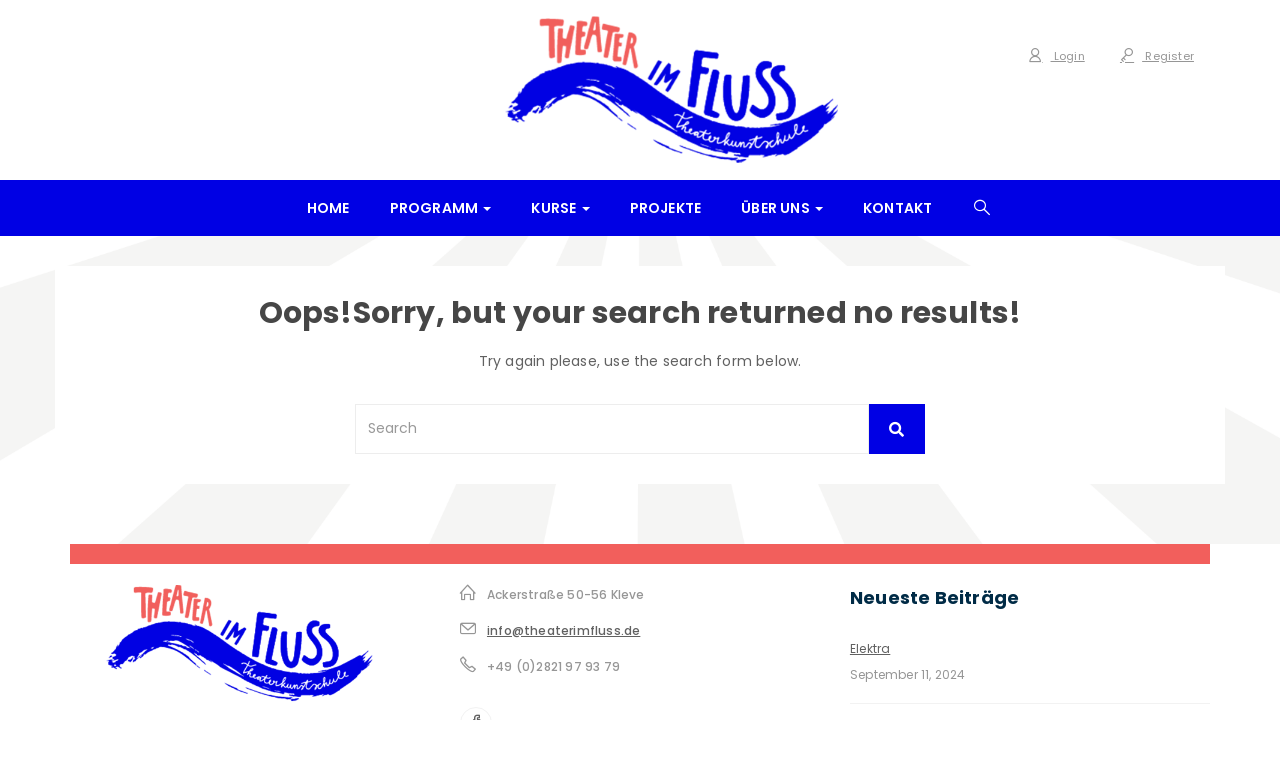

--- FILE ---
content_type: text/html; charset=UTF-8
request_url: https://theaterimfluss.de/tag/oedon-von-horvath
body_size: 11429
content:
<!DOCTYPE html>
<html lang="de" class="no-js">
<head>
	<meta charset="UTF-8">
	<meta name="viewport" content="width=device-width">
	<link rel="profile" href="https://gmpg.org/xfn/11">
	<link rel="pingback" href="https://theaterimfluss.de/xmlrpc.php">

	
	<title>Ödon von Horvath &#8211; Theater im Fluss</title>
<meta name='robots' content='max-image-preview:large' />
            <script id="omgf-pro-remove-async-google-fonts">
                var head=document.getElementsByTagName("head")[0],insertBefore=head.insertBefore,appendChild=head.appendChild,append=head.append;function runInterception(newElem,refElem,callback){if(void 0!==newElem.href&&(newElem.href.includes("//fonts.googleapis.com/css")||newElem.href.includes("//fonts.gstatic.com/s/")||newElem.href.includes("//fonts.googleapis.com/icon")||newElem.href.includes("//ajax.googleapis.com/ajax/libs/webfont")))console.log("OMGF Pro blocked request to "+newElem.href);else{if(void 0===newElem.tagName||"STYLE"!==newElem.tagName||void 0===newElem.innerHTML||!(newElem.innerHTML.includes("//fonts.googleapis.com/css")||newElem.innerHTML.includes("//fonts.gstatic.com/s/")||newElem.innerHTML.includes("//fonts.googelapis.com/icon")))return eval(callback).call(head,newElem,refElem);console.log("OMGF Pro blocked inline style block: "+newElem.innerHTML)}}head.insertBefore=function(newElem,refElem){return runInterception(newElem,refElem,"insertBefore")},head.appendChild=function(newElem,refElem){return runInterception(newElem,refElem,"appendChild")},head.append=function(newElem,refElem){return runInterception(newElem,refElem,"append")};            </script>

<link rel='dns-prefetch' href='//s.w.org' />
<link rel="alternate" type="application/rss+xml" title="Theater im Fluss &raquo; Feed" href="https://theaterimfluss.de/feed" />
<link rel="alternate" type="application/rss+xml" title="Theater im Fluss &raquo; Kommentar-Feed" href="https://theaterimfluss.de/comments/feed" />
<link rel="alternate" type="text/calendar" title="Theater im Fluss &raquo; iCal Feed" href="https://theaterimfluss.de/events/?ical=1" />
<link rel="alternate" type="application/rss+xml" title="Theater im Fluss &raquo; Ödon von Horvath Schlagwort-Feed" href="https://theaterimfluss.de/tag/oedon-von-horvath/feed" />
<script type="text/javascript">
window._wpemojiSettings = {"baseUrl":"https:\/\/s.w.org\/images\/core\/emoji\/14.0.0\/72x72\/","ext":".png","svgUrl":"https:\/\/s.w.org\/images\/core\/emoji\/14.0.0\/svg\/","svgExt":".svg","source":{"concatemoji":"https:\/\/theaterimfluss.de\/wp-includes\/js\/wp-emoji-release.min.js?ver=6.0.11"}};
/*! This file is auto-generated */
!function(e,a,t){var n,r,o,i=a.createElement("canvas"),p=i.getContext&&i.getContext("2d");function s(e,t){var a=String.fromCharCode,e=(p.clearRect(0,0,i.width,i.height),p.fillText(a.apply(this,e),0,0),i.toDataURL());return p.clearRect(0,0,i.width,i.height),p.fillText(a.apply(this,t),0,0),e===i.toDataURL()}function c(e){var t=a.createElement("script");t.src=e,t.defer=t.type="text/javascript",a.getElementsByTagName("head")[0].appendChild(t)}for(o=Array("flag","emoji"),t.supports={everything:!0,everythingExceptFlag:!0},r=0;r<o.length;r++)t.supports[o[r]]=function(e){if(!p||!p.fillText)return!1;switch(p.textBaseline="top",p.font="600 32px Arial",e){case"flag":return s([127987,65039,8205,9895,65039],[127987,65039,8203,9895,65039])?!1:!s([55356,56826,55356,56819],[55356,56826,8203,55356,56819])&&!s([55356,57332,56128,56423,56128,56418,56128,56421,56128,56430,56128,56423,56128,56447],[55356,57332,8203,56128,56423,8203,56128,56418,8203,56128,56421,8203,56128,56430,8203,56128,56423,8203,56128,56447]);case"emoji":return!s([129777,127995,8205,129778,127999],[129777,127995,8203,129778,127999])}return!1}(o[r]),t.supports.everything=t.supports.everything&&t.supports[o[r]],"flag"!==o[r]&&(t.supports.everythingExceptFlag=t.supports.everythingExceptFlag&&t.supports[o[r]]);t.supports.everythingExceptFlag=t.supports.everythingExceptFlag&&!t.supports.flag,t.DOMReady=!1,t.readyCallback=function(){t.DOMReady=!0},t.supports.everything||(n=function(){t.readyCallback()},a.addEventListener?(a.addEventListener("DOMContentLoaded",n,!1),e.addEventListener("load",n,!1)):(e.attachEvent("onload",n),a.attachEvent("onreadystatechange",function(){"complete"===a.readyState&&t.readyCallback()})),(e=t.source||{}).concatemoji?c(e.concatemoji):e.wpemoji&&e.twemoji&&(c(e.twemoji),c(e.wpemoji)))}(window,document,window._wpemojiSettings);
</script>
<style type="text/css">
img.wp-smiley,
img.emoji {
	display: inline !important;
	border: none !important;
	box-shadow: none !important;
	height: 1em !important;
	width: 1em !important;
	margin: 0 0.07em !important;
	vertical-align: -0.1em !important;
	background: none !important;
	padding: 0 !important;
}
</style>
	<link rel='stylesheet' id='wp-block-library-css'  href='https://theaterimfluss.de/wp-includes/css/dist/block-library/style.min.css?ver=6.0.11' type='text/css' media='all' />
<style id='wp-block-library-theme-inline-css' type='text/css'>
.wp-block-audio figcaption{color:#555;font-size:13px;text-align:center}.is-dark-theme .wp-block-audio figcaption{color:hsla(0,0%,100%,.65)}.wp-block-code{border:1px solid #ccc;border-radius:4px;font-family:Menlo,Consolas,monaco,monospace;padding:.8em 1em}.wp-block-embed figcaption{color:#555;font-size:13px;text-align:center}.is-dark-theme .wp-block-embed figcaption{color:hsla(0,0%,100%,.65)}.blocks-gallery-caption{color:#555;font-size:13px;text-align:center}.is-dark-theme .blocks-gallery-caption{color:hsla(0,0%,100%,.65)}.wp-block-image figcaption{color:#555;font-size:13px;text-align:center}.is-dark-theme .wp-block-image figcaption{color:hsla(0,0%,100%,.65)}.wp-block-pullquote{border-top:4px solid;border-bottom:4px solid;margin-bottom:1.75em;color:currentColor}.wp-block-pullquote__citation,.wp-block-pullquote cite,.wp-block-pullquote footer{color:currentColor;text-transform:uppercase;font-size:.8125em;font-style:normal}.wp-block-quote{border-left:.25em solid;margin:0 0 1.75em;padding-left:1em}.wp-block-quote cite,.wp-block-quote footer{color:currentColor;font-size:.8125em;position:relative;font-style:normal}.wp-block-quote.has-text-align-right{border-left:none;border-right:.25em solid;padding-left:0;padding-right:1em}.wp-block-quote.has-text-align-center{border:none;padding-left:0}.wp-block-quote.is-large,.wp-block-quote.is-style-large,.wp-block-quote.is-style-plain{border:none}.wp-block-search .wp-block-search__label{font-weight:700}:where(.wp-block-group.has-background){padding:1.25em 2.375em}.wp-block-separator.has-css-opacity{opacity:.4}.wp-block-separator{border:none;border-bottom:2px solid;margin-left:auto;margin-right:auto}.wp-block-separator.has-alpha-channel-opacity{opacity:1}.wp-block-separator:not(.is-style-wide):not(.is-style-dots){width:100px}.wp-block-separator.has-background:not(.is-style-dots){border-bottom:none;height:1px}.wp-block-separator.has-background:not(.is-style-wide):not(.is-style-dots){height:2px}.wp-block-table thead{border-bottom:3px solid}.wp-block-table tfoot{border-top:3px solid}.wp-block-table td,.wp-block-table th{padding:.5em;border:1px solid;word-break:normal}.wp-block-table figcaption{color:#555;font-size:13px;text-align:center}.is-dark-theme .wp-block-table figcaption{color:hsla(0,0%,100%,.65)}.wp-block-video figcaption{color:#555;font-size:13px;text-align:center}.is-dark-theme .wp-block-video figcaption{color:hsla(0,0%,100%,.65)}.wp-block-template-part.has-background{padding:1.25em 2.375em;margin-top:0;margin-bottom:0}
</style>
<style id='global-styles-inline-css' type='text/css'>
body{--wp--preset--color--black: #000000;--wp--preset--color--cyan-bluish-gray: #abb8c3;--wp--preset--color--white: #ffffff;--wp--preset--color--pale-pink: #f78da7;--wp--preset--color--vivid-red: #cf2e2e;--wp--preset--color--luminous-vivid-orange: #ff6900;--wp--preset--color--luminous-vivid-amber: #fcb900;--wp--preset--color--light-green-cyan: #7bdcb5;--wp--preset--color--vivid-green-cyan: #00d084;--wp--preset--color--pale-cyan-blue: #8ed1fc;--wp--preset--color--vivid-cyan-blue: #0693e3;--wp--preset--color--vivid-purple: #9b51e0;--wp--preset--gradient--vivid-cyan-blue-to-vivid-purple: linear-gradient(135deg,rgba(6,147,227,1) 0%,rgb(155,81,224) 100%);--wp--preset--gradient--light-green-cyan-to-vivid-green-cyan: linear-gradient(135deg,rgb(122,220,180) 0%,rgb(0,208,130) 100%);--wp--preset--gradient--luminous-vivid-amber-to-luminous-vivid-orange: linear-gradient(135deg,rgba(252,185,0,1) 0%,rgba(255,105,0,1) 100%);--wp--preset--gradient--luminous-vivid-orange-to-vivid-red: linear-gradient(135deg,rgba(255,105,0,1) 0%,rgb(207,46,46) 100%);--wp--preset--gradient--very-light-gray-to-cyan-bluish-gray: linear-gradient(135deg,rgb(238,238,238) 0%,rgb(169,184,195) 100%);--wp--preset--gradient--cool-to-warm-spectrum: linear-gradient(135deg,rgb(74,234,220) 0%,rgb(151,120,209) 20%,rgb(207,42,186) 40%,rgb(238,44,130) 60%,rgb(251,105,98) 80%,rgb(254,248,76) 100%);--wp--preset--gradient--blush-light-purple: linear-gradient(135deg,rgb(255,206,236) 0%,rgb(152,150,240) 100%);--wp--preset--gradient--blush-bordeaux: linear-gradient(135deg,rgb(254,205,165) 0%,rgb(254,45,45) 50%,rgb(107,0,62) 100%);--wp--preset--gradient--luminous-dusk: linear-gradient(135deg,rgb(255,203,112) 0%,rgb(199,81,192) 50%,rgb(65,88,208) 100%);--wp--preset--gradient--pale-ocean: linear-gradient(135deg,rgb(255,245,203) 0%,rgb(182,227,212) 50%,rgb(51,167,181) 100%);--wp--preset--gradient--electric-grass: linear-gradient(135deg,rgb(202,248,128) 0%,rgb(113,206,126) 100%);--wp--preset--gradient--midnight: linear-gradient(135deg,rgb(2,3,129) 0%,rgb(40,116,252) 100%);--wp--preset--duotone--dark-grayscale: url('#wp-duotone-dark-grayscale');--wp--preset--duotone--grayscale: url('#wp-duotone-grayscale');--wp--preset--duotone--purple-yellow: url('#wp-duotone-purple-yellow');--wp--preset--duotone--blue-red: url('#wp-duotone-blue-red');--wp--preset--duotone--midnight: url('#wp-duotone-midnight');--wp--preset--duotone--magenta-yellow: url('#wp-duotone-magenta-yellow');--wp--preset--duotone--purple-green: url('#wp-duotone-purple-green');--wp--preset--duotone--blue-orange: url('#wp-duotone-blue-orange');--wp--preset--font-size--small: 13px;--wp--preset--font-size--medium: 20px;--wp--preset--font-size--large: 36px;--wp--preset--font-size--x-large: 42px;}.has-black-color{color: var(--wp--preset--color--black) !important;}.has-cyan-bluish-gray-color{color: var(--wp--preset--color--cyan-bluish-gray) !important;}.has-white-color{color: var(--wp--preset--color--white) !important;}.has-pale-pink-color{color: var(--wp--preset--color--pale-pink) !important;}.has-vivid-red-color{color: var(--wp--preset--color--vivid-red) !important;}.has-luminous-vivid-orange-color{color: var(--wp--preset--color--luminous-vivid-orange) !important;}.has-luminous-vivid-amber-color{color: var(--wp--preset--color--luminous-vivid-amber) !important;}.has-light-green-cyan-color{color: var(--wp--preset--color--light-green-cyan) !important;}.has-vivid-green-cyan-color{color: var(--wp--preset--color--vivid-green-cyan) !important;}.has-pale-cyan-blue-color{color: var(--wp--preset--color--pale-cyan-blue) !important;}.has-vivid-cyan-blue-color{color: var(--wp--preset--color--vivid-cyan-blue) !important;}.has-vivid-purple-color{color: var(--wp--preset--color--vivid-purple) !important;}.has-black-background-color{background-color: var(--wp--preset--color--black) !important;}.has-cyan-bluish-gray-background-color{background-color: var(--wp--preset--color--cyan-bluish-gray) !important;}.has-white-background-color{background-color: var(--wp--preset--color--white) !important;}.has-pale-pink-background-color{background-color: var(--wp--preset--color--pale-pink) !important;}.has-vivid-red-background-color{background-color: var(--wp--preset--color--vivid-red) !important;}.has-luminous-vivid-orange-background-color{background-color: var(--wp--preset--color--luminous-vivid-orange) !important;}.has-luminous-vivid-amber-background-color{background-color: var(--wp--preset--color--luminous-vivid-amber) !important;}.has-light-green-cyan-background-color{background-color: var(--wp--preset--color--light-green-cyan) !important;}.has-vivid-green-cyan-background-color{background-color: var(--wp--preset--color--vivid-green-cyan) !important;}.has-pale-cyan-blue-background-color{background-color: var(--wp--preset--color--pale-cyan-blue) !important;}.has-vivid-cyan-blue-background-color{background-color: var(--wp--preset--color--vivid-cyan-blue) !important;}.has-vivid-purple-background-color{background-color: var(--wp--preset--color--vivid-purple) !important;}.has-black-border-color{border-color: var(--wp--preset--color--black) !important;}.has-cyan-bluish-gray-border-color{border-color: var(--wp--preset--color--cyan-bluish-gray) !important;}.has-white-border-color{border-color: var(--wp--preset--color--white) !important;}.has-pale-pink-border-color{border-color: var(--wp--preset--color--pale-pink) !important;}.has-vivid-red-border-color{border-color: var(--wp--preset--color--vivid-red) !important;}.has-luminous-vivid-orange-border-color{border-color: var(--wp--preset--color--luminous-vivid-orange) !important;}.has-luminous-vivid-amber-border-color{border-color: var(--wp--preset--color--luminous-vivid-amber) !important;}.has-light-green-cyan-border-color{border-color: var(--wp--preset--color--light-green-cyan) !important;}.has-vivid-green-cyan-border-color{border-color: var(--wp--preset--color--vivid-green-cyan) !important;}.has-pale-cyan-blue-border-color{border-color: var(--wp--preset--color--pale-cyan-blue) !important;}.has-vivid-cyan-blue-border-color{border-color: var(--wp--preset--color--vivid-cyan-blue) !important;}.has-vivid-purple-border-color{border-color: var(--wp--preset--color--vivid-purple) !important;}.has-vivid-cyan-blue-to-vivid-purple-gradient-background{background: var(--wp--preset--gradient--vivid-cyan-blue-to-vivid-purple) !important;}.has-light-green-cyan-to-vivid-green-cyan-gradient-background{background: var(--wp--preset--gradient--light-green-cyan-to-vivid-green-cyan) !important;}.has-luminous-vivid-amber-to-luminous-vivid-orange-gradient-background{background: var(--wp--preset--gradient--luminous-vivid-amber-to-luminous-vivid-orange) !important;}.has-luminous-vivid-orange-to-vivid-red-gradient-background{background: var(--wp--preset--gradient--luminous-vivid-orange-to-vivid-red) !important;}.has-very-light-gray-to-cyan-bluish-gray-gradient-background{background: var(--wp--preset--gradient--very-light-gray-to-cyan-bluish-gray) !important;}.has-cool-to-warm-spectrum-gradient-background{background: var(--wp--preset--gradient--cool-to-warm-spectrum) !important;}.has-blush-light-purple-gradient-background{background: var(--wp--preset--gradient--blush-light-purple) !important;}.has-blush-bordeaux-gradient-background{background: var(--wp--preset--gradient--blush-bordeaux) !important;}.has-luminous-dusk-gradient-background{background: var(--wp--preset--gradient--luminous-dusk) !important;}.has-pale-ocean-gradient-background{background: var(--wp--preset--gradient--pale-ocean) !important;}.has-electric-grass-gradient-background{background: var(--wp--preset--gradient--electric-grass) !important;}.has-midnight-gradient-background{background: var(--wp--preset--gradient--midnight) !important;}.has-small-font-size{font-size: var(--wp--preset--font-size--small) !important;}.has-medium-font-size{font-size: var(--wp--preset--font-size--medium) !important;}.has-large-font-size{font-size: var(--wp--preset--font-size--large) !important;}.has-x-large-font-size{font-size: var(--wp--preset--font-size--x-large) !important;}
</style>
<link rel='stylesheet' id='edr-base-css'  href='https://theaterimfluss.de/wp-content/plugins/educator/assets/public/css/base.css?ver=2.0.3' type='text/css' media='all' />
<link rel='stylesheet' id='campress-theme-fonts-css'  href='https://theaterimfluss.de/wp-content/uploads/omgf/campress-theme-fonts/campress-theme-fonts.css?ver=1666971971' type='text/css' media='all' />
<link rel='stylesheet' id='slb_core-css'  href='https://theaterimfluss.de/wp-content/plugins/simple-lightbox/client/css/app.css?ver=2.9.3' type='text/css' media='all' />
<link rel='stylesheet' id='bootstrap-css'  href='https://theaterimfluss.de/wp-content/themes/campress/css/bootstrap.css?ver=3.2.0' type='text/css' media='all' />
<link rel='stylesheet' id='campress-template-css'  href='https://theaterimfluss.de/wp-content/themes/campress/css/template.css?ver=3.2' type='text/css' media='all' />
<link rel='stylesheet' id='campress-style-css'  href='https://theaterimfluss.de/wp-content/themes/campress/style.css?ver=3.2' type='text/css' media='all' />
<link rel='stylesheet' id='font-awesome-css'  href='https://theaterimfluss.de/wp-content/themes/campress/css/font-awesome.css?ver=4.5.0' type='text/css' media='all' />
<link rel='stylesheet' id='font-monia-css'  href='https://theaterimfluss.de/wp-content/themes/campress/css/font-monia.css?ver=1.8.0' type='text/css' media='all' />
<link rel='stylesheet' id='animate-style-css'  href='https://theaterimfluss.de/wp-content/themes/campress/css/animate.css?ver=3.5.0' type='text/css' media='all' />
<link rel='stylesheet' id='perfect-scrollbar-css'  href='https://theaterimfluss.de/wp-content/themes/campress/css/perfect-scrollbar.css?ver=2.3.2' type='text/css' media='all' />
<link rel='stylesheet' id='magnific-popup-css'  href='https://theaterimfluss.de/wp-content/themes/campress/js/dev/magnific/magnific-popup.css?ver=1.1.0' type='text/css' media='all' />
<link rel='stylesheet' id='kc-general-css'  href='https://theaterimfluss.de/wp-content/plugins/kingcomposer/assets/frontend/css/kingcomposer.min.css?ver=2.9.6' type='text/css' media='all' />
<link rel='stylesheet' id='kc-animate-css'  href='https://theaterimfluss.de/wp-content/plugins/kingcomposer/assets/css/animate.css?ver=2.9.6' type='text/css' media='all' />
<link rel='stylesheet' id='kc-icon-1-css'  href='https://theaterimfluss.de/wp-content/themes/campress/css/font-monia.css?ver=2.9.6' type='text/css' media='all' />
<link rel='stylesheet' id='kc-icon-2-css'  href='https://theaterimfluss.de/wp-content/plugins/kingcomposer/assets/css/icons.css?ver=2.9.6' type='text/css' media='all' />
<script type='text/javascript' src='https://theaterimfluss.de/wp-includes/js/jquery/jquery.min.js?ver=3.6.0' id='jquery-core-js'></script>
<script type='text/javascript' src='https://theaterimfluss.de/wp-includes/js/jquery/jquery-migrate.min.js?ver=3.3.2' id='jquery-migrate-js'></script>
<link rel="https://api.w.org/" href="https://theaterimfluss.de/wp-json/" /><link rel="alternate" type="application/json" href="https://theaterimfluss.de/wp-json/wp/v2/tags/71" /><link rel="EditURI" type="application/rsd+xml" title="RSD" href="https://theaterimfluss.de/xmlrpc.php?rsd" />
<link rel="wlwmanifest" type="application/wlwmanifest+xml" href="https://theaterimfluss.de/wp-includes/wlwmanifest.xml" /> 
<meta name="generator" content="WordPress 6.0.11" />
<script type="text/javascript">var kc_script_data={ajax_url:"https://theaterimfluss.de/wp-admin/admin-ajax.php"}</script><meta name="tec-api-version" content="v1"><meta name="tec-api-origin" content="https://theaterimfluss.de"><link rel="alternate" href="https://theaterimfluss.de/wp-json/tribe/events/v1/events/?tags=oedon-von-horvath" /><link rel="icon" href="https://theaterimfluss.de/wp-content/uploads/2018/04/cropped-favicon1-1-1-32x32.png" sizes="32x32" />
<link rel="icon" href="https://theaterimfluss.de/wp-content/uploads/2018/04/cropped-favicon1-1-1-192x192.png" sizes="192x192" />
<link rel="apple-touch-icon" href="https://theaterimfluss.de/wp-content/uploads/2018/04/cropped-favicon1-1-1-180x180.png" />
<meta name="msapplication-TileImage" content="https://theaterimfluss.de/wp-content/uploads/2018/04/cropped-favicon1-1-1-270x270.png" />
<!-- ******************************************************************** --><!-- * Theme Options Styles ********************************************* --><!-- ******************************************************************** --><style>/* check main color *//* seting background main */.bg-theme,.btn-theme{background: #0000e4;}/* setting color*/.text-theme,a:hover,a:active{color: #0000e4;}/* setting border color*/.btn-theme,.border-theme{border-color: #0000e4;}/* check second color *//* seting background main */#back-to-top,.date,.bg-theme-second,.btn-theme-second{background: #f25f5c;}/* setting color*/.text-second,.second-color{color: #f25f5c !important;}/* setting border color*/.btn-theme-second{border-color: #f25f5c;}/* Typo *//* seting background main */body, p{}/* seting background main */.btn,.widget-title,.woocommerce div.product p.price, .woocommerce div.product span.price,.product-block.grid .groups-button .add-cart .btn, .product-block.grid .groups-button .add-cart .button,.archive-shop div.product .information .compare, .archive-shop div.product .information .add_to_wishlist, .archive-shop div.product .information .yith-wcwl-wishlistexistsbrowse > a, .archive-shop div.product .information .yith-wcwl-wishlistaddedbrowse > a,.tabs-v1 .nav-tabs li > a,.commentform .title{}/* H1 *//* seting background main */h1{}/* H2 *//* seting background main */h2{}/* H3 *//* seting background main */h3,.widgettitle, .widget-title'{}/* H4 *//* seting background main */h4{}/* H5 *//* seting background main */h5{}/* H6 *//* seting background main */h6{}/* Custom CSS */.logo {width:450px;}.kc-css-system .kc-css-492856{  background-color: #0000e4;}.header-v2 .header-main{background-color:#0000e4;}.widget-heading-title.center_color .title {color: #f25f5c;}a:link {text-decoration:underline;}a:hover {text-decoration: none;}.nav a:link {text-decoration:none;}.red {background-color:#f25f5c;}.edr-course .edr-thumbnail-wrapper .duration {background: #0000e4;}.image-event{}</style>		<style type="text/css" id="wp-custom-css">
			#next-events .widget-event .row {
	display: flex;
  flex-direction: row-reverse;
}
#all-events {
	padding-top: 25px;
}
#event-list .widget-event .row {
	display: flex;
  flex-wrap: wrap;
}
#event-list .widget-event .row div:first-of-type {
	order: 6
}
#event-list .widget-event .row div:nth-of-type(2) {
	order: 5
}
#event-list .widget-event .row div:nth-of-type(3) {
	order: 4
}
#event-list .widget-event .row div:nth-of-type(4) {
	order: 3
}
#event-list .widget-event .row div:nth-of-type(5) {
	order: 2
}#event-list .widget-event .row div:last-of-type {
	order: 1
}

.owl-stage-outer .item img {
	max-height: 390px;
	width:auto;
	overflow:hidden;
}		</style>
		<style type="text/css" title="dynamic-css" class="options-output">body{background-repeat:no-repeat;background-size:cover;background-attachment:fixed;background-position:center bottom;background-image:url('https://theaterimfluss.de/wp-content/uploads/2017/01/BG.png');}#apus-header .navbar-nav.megamenu > li.active > a,#apus-header .navbar-nav.megamenu > li:hover > a,#apus-header .navbar-nav.megamenu > li:active > a{color:#f25f5c;}.apus-footer .dark{background-color:#eeee22;}</style></head>
<body data-rsssl=1 class="archive tag tag-oedon-von-horvath tag-71 wp-embed-responsive kc-css-system tribe-no-js page-template-campress apus-body-loading image-lazy-loading">
	<div class="apus-page-loading">
	  	<div id="loader"></div>
	  	<div class="loader-section section-left"></div>
	  	<div class="loader-section section-right"></div>
	</div>
<div id="wrapper-container" class="wrapper-container">

	<div id="apus-mobile-menu" class="apus-offcanvas hidden-lg hidden-md"> 
    <div class="apus-offcanvas-body">
        <div class="apus-search-form">
	<form action="https://theaterimfluss.de/" method="get">
		
	  	<div class="input-group">
	  		<input type="text" placeholder="Search" name="s" class="apus-search form-control"/>
			<span class="input-group-btn">
		     	<button type="submit" class="button-search btn"><i class="mn-icon-52"></i></button>
		    </span>
	  	</div>
					<input type="hidden" name="post_type" value="edr_course" class="post_type" />
			</form>
</div>        <nav class="navbar navbar-offcanvas navbar-static" role="navigation">
            <div class="navbar-collapse navbar-offcanvas-collapse"><ul id="main-mobile-menu" class="nav navbar-nav"><li id="menu-item-478" class="menu-item-478"><a href="https://theaterimfluss.de/">Home</a></li>
<li id="menu-item-1099" class="has-submenu menu-item-1099"><a href="https://theaterimfluss.de/programm">Programm</a> <span class="icon-toggle"><i class="fa fa-angle-right"></i></span>
<ul class="sub-menu">
	<li id="menu-item-1100" class="menu-item-1100"><a href="https://theaterimfluss.de/programm">Programm</a></li>
	<li id="menu-item-3112" class="menu-item-3112"><a href="https://theaterimfluss.de/jahreskarten">Jahreskarten</a></li>
	<li id="menu-item-730" class="menu-item-730"><a href="https://theaterimfluss.de/karten-bestellen">Karten bestellen</a></li>
</ul>
</li>
<li id="menu-item-558" class="has-submenu menu-item-558"><a href="https://theaterimfluss.de/kurse">Kurse</a> <span class="icon-toggle"><i class="fa fa-angle-right"></i></span>
<ul class="sub-menu">
	<li id="menu-item-809" class="menu-item-809"><a href="https://theaterimfluss.de/kurse">Kurse</a></li>
	<li id="menu-item-776" class="menu-item-776"><a href="https://theaterimfluss.de/anmelden">Anmelden</a></li>
	<li id="menu-item-559" class="menu-item-559"><a href="https://theaterimfluss.de/lecturer">Dozent*innen</a></li>
	<li id="menu-item-3344" class="menu-item-3344"><a href="https://theaterimfluss.de/kursordnung">Kursordnung</a></li>
</ul>
</li>
<li id="menu-item-487" class="menu-item-487"><a href="https://theaterimfluss.de/blog">Projekte</a></li>
<li id="menu-item-483" class="has-submenu menu-item-483"><a href="https://theaterimfluss.de/uber-uns">Über uns</a> <span class="icon-toggle"><i class="fa fa-angle-right"></i></span>
<ul class="sub-menu">
	<li id="menu-item-780" class="menu-item-780"><a href="https://theaterimfluss.de/uber-uns">Über uns</a></li>
	<li id="menu-item-766" class="menu-item-766"><a href="https://theaterimfluss.de/spendenkonto">Konto</a></li>
	<li id="menu-item-769" class="menu-item-769"><a href="https://theaterimfluss.de/vorstand-leitung">Vorstand &#038; Leitung</a></li>
</ul>
</li>
<li id="menu-item-484" class="menu-item-484"><a href="https://theaterimfluss.de/contact">Kontakt</a></li>
</ul></div>        </nav>
            </div>
</div>
	<div id="apus-header-mobile" class="header-mobile hidden-lg hidden-md clearfix">
    <div class="container">
        <div class="row">
            <div class="col-xs-5">
                
                                    <div class="logo">
                        <a href="https://theaterimfluss.de/" >
                            <img src="https://theaterimfluss.de/wp-content/uploads/2017/01/LogoSite.png" alt="Theater im Fluss">
                        </a>
                    </div>
                            </div>
            <div class="col-xs-7">
                <div class="action-right clearfix">
                    <div class="active-mobile pull-right">
                        <button data-toggle="offcanvas" class="btn btn-sm btn-danger btn-offcanvas btn-toggle-canvas offcanvas" type="button">
                            MENU                           <i class="fa fa-bars"></i>
                        </button>
                    </div>
                                    </div>
            </div>
        </div>
    </div>
</div>
		<div id="searchverlay"></div>
<header id="apus-header" class="site-header apus-header header-v2 hidden-sm hidden-xs" role="banner">
    <div id="apus-topbar" class="apus-topbar apus-topbar2">
        <div class="container">
            <div class=" col-md-4">
                <div class="left-topbar">
                                    </div>
            </div>
            <div class="col-md-4 text-center">
                
    <div class="logo">
        <a href="https://theaterimfluss.de/" >
            <img src="https://theaterimfluss.de/wp-content/uploads/2017/01/LogoSite.png" alt="Theater im Fluss">
        </a>
    </div>
            </div>
            <div class=" col-md-4">
                <div class="pull-right accept-account">
                                                <div class="login-topbar">
                                <a class="login btn btn-sm btn-reverse" href="" title="Login"><i class="mn-icon-410"></i> Login</a>
                                <a class="register btn btn-sm btn-reverse" href="" title="Sign Up"><i class="mn-icon-47"></i> Register</a>
                            </div>
                                        </div>
            </div>
        </div>
    </div>
    <div class="main-sticky-header-wrapper">
        <div class="header-main clearfix main-sticky-header">
            <div class="container">
                <div class="header-inner">
                        <div class="row">
                            <div class="col-md-12">
                                <div class="left-menu clearfix">
                                    <!-- //LOGO -->
                                    <div class="heading-right pull-right hidden-sm hidden-xs">

                                        <div class="pull-right header-setting">
                                            <div class="apus-search pull-right">
                                               <button type="button" class="button-show-search button-setting"><i class="mn-icon-52"></i></button>
                                            </div>
                                                                                    </div>
                                    </div>
                                                                            <div class="main-menu  pull-right">
                                            <nav 
                                             data-duration="400" class="hidden-xs hidden-sm apus-megamenu slide animate navbar" role="navigation">
                                            <div class="collapse navbar-collapse"><ul id="primary-menu" class="nav navbar-nav megamenu"><li class="menu-item-478 aligned-left"><a href="https://theaterimfluss.de/">Home</a></li>
<li class="dropdown menu-item-1099 aligned-left"><a href="https://theaterimfluss.de/programm" class="dropdown-toggle"  data-hover="dropdown" data-toggle="dropdown">Programm <b class="caret"></b></a>
<ul class="dropdown-menu">
	<li class="menu-item-1100 aligned-"><a href="https://theaterimfluss.de/programm">Programm</a></li>
	<li class="menu-item-3112 aligned-"><a href="https://theaterimfluss.de/jahreskarten">Jahreskarten</a></li>
	<li class="menu-item-730 aligned-"><a href="https://theaterimfluss.de/karten-bestellen">Karten bestellen</a></li>
</ul>
</li>
<li class="dropdown menu-item-558 aligned-"><a href="https://theaterimfluss.de/kurse" class="dropdown-toggle"  data-hover="dropdown" data-toggle="dropdown">Kurse <b class="caret"></b></a>
<ul class="dropdown-menu">
	<li class="menu-item-809 aligned-"><a href="https://theaterimfluss.de/kurse">Kurse</a></li>
	<li class="menu-item-776 aligned-"><a href="https://theaterimfluss.de/anmelden">Anmelden</a></li>
	<li class="menu-item-559 aligned-"><a href="https://theaterimfluss.de/lecturer">Dozent*innen</a></li>
	<li class="menu-item-3344 aligned-"><a href="https://theaterimfluss.de/kursordnung">Kursordnung</a></li>
</ul>
</li>
<li class="menu-item-487 aligned-"><a href="https://theaterimfluss.de/blog">Projekte</a></li>
<li class="dropdown menu-item-483 aligned-"><a href="https://theaterimfluss.de/uber-uns" class="dropdown-toggle"  data-hover="dropdown" data-toggle="dropdown">Über uns <b class="caret"></b></a>
<ul class="dropdown-menu">
	<li class="menu-item-780 aligned-"><a href="https://theaterimfluss.de/uber-uns">Über uns</a></li>
	<li class="menu-item-766 aligned-"><a href="https://theaterimfluss.de/spendenkonto">Konto</a></li>
	<li class="menu-item-769 aligned-"><a href="https://theaterimfluss.de/vorstand-leitung">Vorstand &#038; Leitung</a></li>
</ul>
</li>
<li class="menu-item-484 aligned-"><a href="https://theaterimfluss.de/contact">Kontakt</a></li>
</ul></div>                                            </nav>
                                        </div>
                                                                    </div>
                            </div>
                        </div>
                </div>
            </div>
            <div class="full-top-search-form">
                <div class="apus-search-form">
	<form action="https://theaterimfluss.de/" method="get">
		
	  	<div class="input-group">
	  		<input type="text" placeholder="Search" name="s" class="apus-search form-control"/>
			<button class="close-search-form" type="button">
                <i class="mn-icon-4"></i>
            </button>
	  	</div>
					<input type="hidden" name="post_type" value="edr_course" class="post_type" />
			</form>
</div>            </div>
        </div>
    </div>
</header>	<div id="apus-main-content"><section id="main-container" class="main-content  container inner">
	<div class="row">
		
		<div id="main-content" class="col-sm-12 col-md-12 col-sm-12 col-xs-12">
			<main id="main" class="site-main layout-blog" role="main">

			<article id="post-0" class="post no-results not-found">
	<div class="entry-content e-entry-content">
		<h2>
			<span>Oops!</span>Sorry, but your search returned no results!		</h2>
		<p>Try again please, use the search form below.</p>
		<div class="search-form">
	<form action="https://theaterimfluss.de/" method="get">
		<div class="input-group">
			<input type="text" placeholder="Search" name="s" class="form-control"/>
			<span class="input-group-btn"> <button type="submit" class="btn btn-theme btn-search"><i class="fa fa-search"></i> </span>
		</div>
	</form>
</div>	</div>
	<!-- entry-content -->
</article><!-- /article -->
			</main><!-- .site-main -->
		</div><!-- .content-area -->
				
	</div>
</section>

	</div><!-- .site-content -->

	<footer id="apus-footer" class="apus-footer" role="contentinfo">
					<div class="footer-builder-wrapper lighting"><style type="text/css">@media only screen and (min-width: 1000px) and (max-width: 5000px){body.kc-css-system .kc-css-203085{width: 33.33%;}body.kc-css-system .kc-css-432170{width: 100%;}body.kc-css-system .kc-css-200025{width: 33.33%;}body.kc-css-system .kc-css-849971{width: 100%;}body.kc-css-system .kc-css-967535{width: 33.33%;}body.kc-css-system .kc-css-973635{width: 50%;}body.kc-css-system .kc-css-228327{width: 50%;}}body.kc-css-system .kc-css-38119 img{margin-bottom: 20px;}body.kc-css-system .kc-css-832438{padding-bottom: 30px;}body.kc-css-system .kc-css-205433{background: #ffffff;padding-top: 13px;padding-bottom: 13px;}body.kc-css-system .kc-css-941180{text-align: right;}</style><section class="kc-elm kc-css-699864 kc_row"><div class="kc-row-container  kc-container"><div class="kc-wrap-columns"><div class="kc-elm kc-css-257338 kc_col-sm-12 kc_column kc_col-sm-12"><div class="kc-col-container"><div class="kc-elm kc-css-123003 red" style="height: 20px; clear: both; width:100%;"></div><div class="kc-elm kc-css-639023" style="height: 20px; clear: both; width:100%;"></div></div></div></div></div></section><section class="kc-elm kc-css-454194 kc_row"><div class="kc-row-container  kc-container"><div class="kc-wrap-columns"><div class="kc-elm kc-css-203085 kc_col-sm-4 kc_column kc_col-sm-4"><div class="kc-col-container"><div class="kc-elm kc-css-812665 kc_row kc_row_inner"><div class="kc-elm kc-css-432170 kc_col-sm-12 kc_column_inner kc_col-sm-12"><div class="kc_wrapper kc-col-inner-container"><div class="kc-elm kc-css-38119 kc_shortcode kc_single_image">

        <img src="https://theaterimfluss.de/wp-content/uploads/2017/01/LogoSite.png" class="" alt="" />    </div>
</div></div></div></div></div><div class="kc-elm kc-css-200025 kc_col-sm-4 kc_column kc_col-sm-4"><div class="kc-col-container"><div class="kc-elm kc-css-482947 kc_row kc_row_inner"><div class="kc-elm kc-css-849971 kc_col-sm-12 kc_column_inner kc_col-sm-12"><div class="kc_wrapper kc-col-inner-container"><div class="kc-elm kc-css-832438 kc_text_block"><div class="address">
<div class="media" style="text-align: left;">
<div class="media-left"><i class="mn-icon-75"><i class="hidden">icon</i></i></div>
<div class="media-body">Ackerstraße 50-56 Kleve</div>
</div>
<div class="media" style="text-align: left;">
<div class="media-left"><i class="mn-icon-220"><i class="hidden">icon</i></i></div>
<div class="media-body"><a href="mailto:thea.fluss@t-online.de">info@theaterimfluss.de</a></div>
</div>
<div class="media" style="text-align: left;">
<div class="media-left"><i class="mn-icon-250"><i class="hidden">icon</i></i></div>
<div class="media-body">+49 (0)2821 97 93 79</div>
</div>
</div>
</div><div class="widget widget-social style1">
    <div class="widget-content">
		<ul class="social-element list-inline clearfix">
		                    <li class="col-sm-6 col-xs-6 col-md-12 no-padding">
                    <a href="https://www.facebook.com/theaterimfluss/" title="Facebook" class="Facebook">
                    	                    		<span>Facebook</span>
                    										            	<i class="mn-icon-1405"></i>
					                        </a>
                </li>
		    		</ul>
	</div>
</div>
</div></div></div></div></div><div class="kc-elm kc-css-967535 kc_col-sm-4 kc_column kc_col-sm-4"><div class="kc-col-container">
		<div class="widget widget_recent_entries kc-elm kc-css-592123">
		<h2 class="widgettitle">Neueste Beiträge</h2>
		<ul>
											<li>
					<a href="https://theaterimfluss.de/elektra">Elektra</a>
											<span class="post-date">September 11, 2024</span>
									</li>
											<li>
					<a href="https://theaterimfluss.de/around-the-world-jazz">AROUND THE WORLD JAZZ</a>
											<span class="post-date">Juni 6, 2024</span>
									</li>
											<li>
					<a href="https://theaterimfluss.de/salome">Salome</a>
											<span class="post-date">März 1, 2024</span>
									</li>
					</ul>

		</div></div></div></div></div></section><section class="kc-elm kc-css-205433 kc_row apus-copyright"><div class="kc-row-container  kc-container"><div class="kc-wrap-columns"><div class="kc-elm kc-css-214635 kc_col-sm-12 kc_column kc_col-sm-12"><div class="kc-col-container"><div class="kc-elm kc-css-206228 kc_row kc_row_inner"><div class="kc-elm kc-css-973635 kc_col-sm-6 kc_column_inner kc_col-sm-6"><div class="kc_wrapper kc-col-inner-container"><div class="kc-elm kc-css-254581 kc_text_block"><p>Theater im Fluss © 2009-2021</p>
</div></div></div><div class="kc-elm kc-css-228327 kc_col-sm-6 kc_column_inner kc_col-sm-6"><div class="kc_wrapper kc-col-inner-container"><div class="widget widget_apus_custom_menu kc-elm kc-css-941180"><div class="apus_custom_menu"><div class="widget widget_nav_menu"><div class="menu-footer1-container"><ul id="menu-footer1" class="menu"><li id="menu-item-970" class="menu-item menu-item-type-post_type menu-item-object-page menu-item-970"><a href="https://theaterimfluss.de/impressum">Impressum</a></li>
<li id="menu-item-1128" class="menu-item menu-item-type-post_type menu-item-object-page menu-item-privacy-policy menu-item-1128"><a href="https://theaterimfluss.de/datenschutzerklaerung">Datenschutzerklärung</a></li>
<li id="menu-item-964" class="menu-item menu-item-type-post_type menu-item-object-page menu-item-964"><a href="https://theaterimfluss.de/contact">Kontakt</a></li>
<li id="menu-item-965" class="menu-item menu-item-type-post_type menu-item-object-page menu-item-965"><a href="https://theaterimfluss.de/uber-uns">Über uns</a></li>
</ul></div></div></div></div></div></div></div></div></div></div></div></section></div>				
	</footer><!-- .site-footer -->
			<a href="#" id="back-to-top">
			<i class="mn-icon-536"></i>
		</a>
	
</div><!-- .site -->

		<script>
		( function ( body ) {
			'use strict';
			body.className = body.className.replace( /\btribe-no-js\b/, 'tribe-js' );
		} )( document.body );
		</script>
				<style type="text/css">
			.logo {
    width:450px;
}

.kc-css-system .kc-css-492856{  background-color: #0000e4;}

.header-v2 .header-main{
 background-color:#0000e4;
}

.widget-heading-title.center_color .title {
    color: #f25f5c;}
    
a:link {
    text-decoration:underline;
}   

a:hover {
    text-decoration: none;
}

.nav a:link {
    text-decoration:none;
}

.red {
    background-color:#f25f5c;
}

.edr-course .edr-thumbnail-wrapper .duration {
    background: #0000e4;
}

.image-event{
  
}		</style>
		<script> /* <![CDATA[ */var tribe_l10n_datatables = {"aria":{"sort_ascending":": aktivieren, um Spalte aufsteigend zu sortieren","sort_descending":": aktivieren, um Spalte absteigend zu sortieren"},"length_menu":"Show _MENU_ entries","empty_table":"Keine Daten verf\u00fcgbar in der Tabelle","info":"Zeige von _START_ bis _END_ von ingesamt _TOTAL_ Eintr\u00e4gen","info_empty":"Zeige 0 bis 0 von 0 Eintr\u00e4gen","info_filtered":"(gefiltert von _MAX_ Gesamt Eintr\u00e4gen)","zero_records":"Keine Zeilen gefunden","search":"Suche:","all_selected_text":"Alle Objekte auf dieser Seite wurden selektiert. ","select_all_link":"Alle Seiten selektieren","clear_selection":"Auswahl aufheben.","pagination":{"all":"Alle","next":"N\u00e4chste","previous":"Vorherige"},"select":{"rows":{"0":"","_":": Ausgew\u00e4hlte %d Zeilen","1":": Ausgew\u00e4hlte 1 Zeile"}},"datepicker":{"dayNames":["Sonntag","Montag","Dienstag","Mittwoch","Donnerstag","Freitag","Samstag"],"dayNamesShort":["So.","Mo.","Di.","Mi.","Do.","Fr.","Sa."],"dayNamesMin":["S","M","D","M","D","F","S"],"monthNames":["Januar","Februar","M\u00e4rz","April","Mai","Juni","Juli","August","September","Oktober","November","Dezember"],"monthNamesShort":["Januar","Februar","M\u00e4rz","April","Mai","Juni","Juli","August","September","Oktober","November","Dezember"],"monthNamesMin":["Jan.","Feb.","M\u00e4rz","Apr.","Mai","Juni","Juli","Aug.","Sep.","Okt.","Nov.","Dez."],"nextText":"Weiter","prevText":"Zur\u00fcck","currentText":"Heute","closeText":"Erledigt","today":"Heute","clear":"Leeren"}};/* ]]> */ </script><script type='text/javascript' src='https://theaterimfluss.de/wp-content/themes/campress/js/dev/bootstrap.js?ver=20150330' id='bootstrap-js'></script>
<script type='text/javascript' src='https://theaterimfluss.de/wp-content/themes/campress/js/dev/owl.carousel.js?ver=2.0.0' id='owl-carousel-js'></script>
<script type='text/javascript' src='https://theaterimfluss.de/wp-content/themes/campress/js/dev/perfect-scrollbar.jquery.js?ver=2.0.0' id='perfect-scrollbar-jquery-js'></script>
<script type='text/javascript' src='https://theaterimfluss.de/wp-content/themes/campress/js/dev/magnific/jquery.magnific-popup.js?ver=1.1.0' id='jquery-magnific-popup-js'></script>
<script type='text/javascript' src='https://theaterimfluss.de/wp-content/themes/campress/js/dev/jquery.unveil.js?ver=20150330' id='jquery-unveil-js'></script>
<script type='text/javascript' id='campress-functions-js-extra'>
/* <![CDATA[ */
var campress_ajax = {"ajaxurl":"https:\/\/theaterimfluss.de\/wp-admin\/admin-ajax.php"};
/* ]]> */
</script>
<script type='text/javascript' src='https://theaterimfluss.de/wp-content/themes/campress/js/dev/functions.js?ver=20150330' id='campress-functions-js'></script>
<script type='text/javascript' src='https://theaterimfluss.de/wp-content/plugins/kingcomposer/assets/frontend/js/kingcomposer.min.js?ver=2.9.6' id='kc-front-scripts-js'></script>
<script type="text/javascript" id="slb_context">/* <![CDATA[ */if ( !!window.jQuery ) {(function($){$(document).ready(function(){if ( !!window.SLB ) { {$.extend(SLB, {"context":["public","user_guest"]});} }})})(jQuery);}/* ]]> */</script>
</body>
</html>

--- FILE ---
content_type: text/css
request_url: https://theaterimfluss.de/wp-content/themes/campress/css/template.css?ver=3.2
body_size: 61759
content:
/*------------------------------------------------------------------
[Table of contents]
1. base
2. elements
3. form
4. layout
5. menu
6. pages 
7. post
8. effect 
9. utilities
10. widgets layout
11. widgets 
12. responsive
-------------------------------------------------------------------*/
/**
* Web Application Prefix Apply For Making Owner Styles
*/
/**
 *   Blocks Layout Selectors
 */
/********* LAYOUT **************/
/* carousel-controls-v1 */
/* carousel-controls-v2 */
/* carousel-controls-v3 */
/****/
/* line 477, ../sass/mixins/_template-mixins.scss */
.margin-top-1 {
  margin-top: 1px !important;
}

/* line 477, ../sass/mixins/_template-mixins.scss */
.margin-left-1 {
  margin-left: 1px !important;
}

/* line 477, ../sass/mixins/_template-mixins.scss */
.margin-bottom-1 {
  margin-bottom: 1px !important;
}

/* line 477, ../sass/mixins/_template-mixins.scss */
.margin-right-1 {
  margin-right: 1px !important;
}

/* line 477, ../sass/mixins/_template-mixins.scss */
.margin-top-2 {
  margin-top: 2px !important;
}

/* line 477, ../sass/mixins/_template-mixins.scss */
.margin-left-2 {
  margin-left: 2px !important;
}

/* line 477, ../sass/mixins/_template-mixins.scss */
.margin-bottom-2 {
  margin-bottom: 2px !important;
}

/* line 477, ../sass/mixins/_template-mixins.scss */
.margin-right-2 {
  margin-right: 2px !important;
}

/* line 477, ../sass/mixins/_template-mixins.scss */
.margin-top-3 {
  margin-top: 3px !important;
}

/* line 477, ../sass/mixins/_template-mixins.scss */
.margin-left-3 {
  margin-left: 3px !important;
}

/* line 477, ../sass/mixins/_template-mixins.scss */
.margin-bottom-3 {
  margin-bottom: 3px !important;
}

/* line 477, ../sass/mixins/_template-mixins.scss */
.margin-right-3 {
  margin-right: 3px !important;
}

/* line 477, ../sass/mixins/_template-mixins.scss */
.margin-top-4 {
  margin-top: 4px !important;
}

/* line 477, ../sass/mixins/_template-mixins.scss */
.margin-left-4 {
  margin-left: 4px !important;
}

/* line 477, ../sass/mixins/_template-mixins.scss */
.margin-bottom-4 {
  margin-bottom: 4px !important;
}

/* line 477, ../sass/mixins/_template-mixins.scss */
.margin-right-4 {
  margin-right: 4px !important;
}

/* line 477, ../sass/mixins/_template-mixins.scss */
.margin-top-5 {
  margin-top: 5px !important;
}

/* line 477, ../sass/mixins/_template-mixins.scss */
.margin-left-5 {
  margin-left: 5px !important;
}

/* line 477, ../sass/mixins/_template-mixins.scss */
.margin-bottom-5 {
  margin-bottom: 5px !important;
}

/* line 477, ../sass/mixins/_template-mixins.scss */
.margin-right-5 {
  margin-right: 5px !important;
}

/* line 477, ../sass/mixins/_template-mixins.scss */
.margin-top-6 {
  margin-top: 6px !important;
}

/* line 477, ../sass/mixins/_template-mixins.scss */
.margin-left-6 {
  margin-left: 6px !important;
}

/* line 477, ../sass/mixins/_template-mixins.scss */
.margin-bottom-6 {
  margin-bottom: 6px !important;
}

/* line 477, ../sass/mixins/_template-mixins.scss */
.margin-right-6 {
  margin-right: 6px !important;
}

/* line 477, ../sass/mixins/_template-mixins.scss */
.margin-top-7 {
  margin-top: 7px !important;
}

/* line 477, ../sass/mixins/_template-mixins.scss */
.margin-left-7 {
  margin-left: 7px !important;
}

/* line 477, ../sass/mixins/_template-mixins.scss */
.margin-bottom-7 {
  margin-bottom: 7px !important;
}

/* line 477, ../sass/mixins/_template-mixins.scss */
.margin-right-7 {
  margin-right: 7px !important;
}

/* line 477, ../sass/mixins/_template-mixins.scss */
.margin-top-8 {
  margin-top: 8px !important;
}

/* line 477, ../sass/mixins/_template-mixins.scss */
.margin-left-8 {
  margin-left: 8px !important;
}

/* line 477, ../sass/mixins/_template-mixins.scss */
.margin-bottom-8 {
  margin-bottom: 8px !important;
}

/* line 477, ../sass/mixins/_template-mixins.scss */
.margin-right-8 {
  margin-right: 8px !important;
}

/* line 477, ../sass/mixins/_template-mixins.scss */
.margin-top-9 {
  margin-top: 9px !important;
}

/* line 477, ../sass/mixins/_template-mixins.scss */
.margin-left-9 {
  margin-left: 9px !important;
}

/* line 477, ../sass/mixins/_template-mixins.scss */
.margin-bottom-9 {
  margin-bottom: 9px !important;
}

/* line 477, ../sass/mixins/_template-mixins.scss */
.margin-right-9 {
  margin-right: 9px !important;
}

/* line 477, ../sass/mixins/_template-mixins.scss */
.margin-top-10 {
  margin-top: 10px !important;
}

/* line 477, ../sass/mixins/_template-mixins.scss */
.margin-left-10 {
  margin-left: 10px !important;
}

/* line 477, ../sass/mixins/_template-mixins.scss */
.margin-bottom-10 {
  margin-bottom: 10px !important;
}

/* line 477, ../sass/mixins/_template-mixins.scss */
.margin-right-10 {
  margin-right: 10px !important;
}

/* line 477, ../sass/mixins/_template-mixins.scss */
.margin-top-11 {
  margin-top: 11px !important;
}

/* line 477, ../sass/mixins/_template-mixins.scss */
.margin-left-11 {
  margin-left: 11px !important;
}

/* line 477, ../sass/mixins/_template-mixins.scss */
.margin-bottom-11 {
  margin-bottom: 11px !important;
}

/* line 477, ../sass/mixins/_template-mixins.scss */
.margin-right-11 {
  margin-right: 11px !important;
}

/* line 477, ../sass/mixins/_template-mixins.scss */
.margin-top-12 {
  margin-top: 12px !important;
}

/* line 477, ../sass/mixins/_template-mixins.scss */
.margin-left-12 {
  margin-left: 12px !important;
}

/* line 477, ../sass/mixins/_template-mixins.scss */
.margin-bottom-12 {
  margin-bottom: 12px !important;
}

/* line 477, ../sass/mixins/_template-mixins.scss */
.margin-right-12 {
  margin-right: 12px !important;
}

/* line 477, ../sass/mixins/_template-mixins.scss */
.margin-top-13 {
  margin-top: 13px !important;
}

/* line 477, ../sass/mixins/_template-mixins.scss */
.margin-left-13 {
  margin-left: 13px !important;
}

/* line 477, ../sass/mixins/_template-mixins.scss */
.margin-bottom-13 {
  margin-bottom: 13px !important;
}

/* line 477, ../sass/mixins/_template-mixins.scss */
.margin-right-13 {
  margin-right: 13px !important;
}

/* line 477, ../sass/mixins/_template-mixins.scss */
.margin-top-14 {
  margin-top: 14px !important;
}

/* line 477, ../sass/mixins/_template-mixins.scss */
.margin-left-14 {
  margin-left: 14px !important;
}

/* line 477, ../sass/mixins/_template-mixins.scss */
.margin-bottom-14 {
  margin-bottom: 14px !important;
}

/* line 477, ../sass/mixins/_template-mixins.scss */
.margin-right-14 {
  margin-right: 14px !important;
}

/* line 477, ../sass/mixins/_template-mixins.scss */
.margin-top-15 {
  margin-top: 15px !important;
}

/* line 477, ../sass/mixins/_template-mixins.scss */
.margin-left-15 {
  margin-left: 15px !important;
}

/* line 477, ../sass/mixins/_template-mixins.scss */
.margin-bottom-15 {
  margin-bottom: 15px !important;
}

/* line 477, ../sass/mixins/_template-mixins.scss */
.margin-right-15 {
  margin-right: 15px !important;
}

/* line 477, ../sass/mixins/_template-mixins.scss */
.margin-top-16 {
  margin-top: 16px !important;
}

/* line 477, ../sass/mixins/_template-mixins.scss */
.margin-left-16 {
  margin-left: 16px !important;
}

/* line 477, ../sass/mixins/_template-mixins.scss */
.margin-bottom-16 {
  margin-bottom: 16px !important;
}

/* line 477, ../sass/mixins/_template-mixins.scss */
.margin-right-16 {
  margin-right: 16px !important;
}

/* line 477, ../sass/mixins/_template-mixins.scss */
.margin-top-17 {
  margin-top: 17px !important;
}

/* line 477, ../sass/mixins/_template-mixins.scss */
.margin-left-17 {
  margin-left: 17px !important;
}

/* line 477, ../sass/mixins/_template-mixins.scss */
.margin-bottom-17 {
  margin-bottom: 17px !important;
}

/* line 477, ../sass/mixins/_template-mixins.scss */
.margin-right-17 {
  margin-right: 17px !important;
}

/* line 477, ../sass/mixins/_template-mixins.scss */
.margin-top-18 {
  margin-top: 18px !important;
}

/* line 477, ../sass/mixins/_template-mixins.scss */
.margin-left-18 {
  margin-left: 18px !important;
}

/* line 477, ../sass/mixins/_template-mixins.scss */
.margin-bottom-18 {
  margin-bottom: 18px !important;
}

/* line 477, ../sass/mixins/_template-mixins.scss */
.margin-right-18 {
  margin-right: 18px !important;
}

/* line 477, ../sass/mixins/_template-mixins.scss */
.margin-top-19 {
  margin-top: 19px !important;
}

/* line 477, ../sass/mixins/_template-mixins.scss */
.margin-left-19 {
  margin-left: 19px !important;
}

/* line 477, ../sass/mixins/_template-mixins.scss */
.margin-bottom-19 {
  margin-bottom: 19px !important;
}

/* line 477, ../sass/mixins/_template-mixins.scss */
.margin-right-19 {
  margin-right: 19px !important;
}

/* line 477, ../sass/mixins/_template-mixins.scss */
.margin-top-20 {
  margin-top: 20px !important;
}

/* line 477, ../sass/mixins/_template-mixins.scss */
.margin-left-20 {
  margin-left: 20px !important;
}

/* line 477, ../sass/mixins/_template-mixins.scss */
.margin-bottom-20 {
  margin-bottom: 20px !important;
}

/* line 477, ../sass/mixins/_template-mixins.scss */
.margin-right-20 {
  margin-right: 20px !important;
}

/* line 477, ../sass/mixins/_template-mixins.scss */
.margin-top-21 {
  margin-top: 21px !important;
}

/* line 477, ../sass/mixins/_template-mixins.scss */
.margin-left-21 {
  margin-left: 21px !important;
}

/* line 477, ../sass/mixins/_template-mixins.scss */
.margin-bottom-21 {
  margin-bottom: 21px !important;
}

/* line 477, ../sass/mixins/_template-mixins.scss */
.margin-right-21 {
  margin-right: 21px !important;
}

/* line 477, ../sass/mixins/_template-mixins.scss */
.margin-top-22 {
  margin-top: 22px !important;
}

/* line 477, ../sass/mixins/_template-mixins.scss */
.margin-left-22 {
  margin-left: 22px !important;
}

/* line 477, ../sass/mixins/_template-mixins.scss */
.margin-bottom-22 {
  margin-bottom: 22px !important;
}

/* line 477, ../sass/mixins/_template-mixins.scss */
.margin-right-22 {
  margin-right: 22px !important;
}

/* line 477, ../sass/mixins/_template-mixins.scss */
.margin-top-23 {
  margin-top: 23px !important;
}

/* line 477, ../sass/mixins/_template-mixins.scss */
.margin-left-23 {
  margin-left: 23px !important;
}

/* line 477, ../sass/mixins/_template-mixins.scss */
.margin-bottom-23 {
  margin-bottom: 23px !important;
}

/* line 477, ../sass/mixins/_template-mixins.scss */
.margin-right-23 {
  margin-right: 23px !important;
}

/* line 477, ../sass/mixins/_template-mixins.scss */
.margin-top-24 {
  margin-top: 24px !important;
}

/* line 477, ../sass/mixins/_template-mixins.scss */
.margin-left-24 {
  margin-left: 24px !important;
}

/* line 477, ../sass/mixins/_template-mixins.scss */
.margin-bottom-24 {
  margin-bottom: 24px !important;
}

/* line 477, ../sass/mixins/_template-mixins.scss */
.margin-right-24 {
  margin-right: 24px !important;
}

/* line 477, ../sass/mixins/_template-mixins.scss */
.margin-top-25 {
  margin-top: 25px !important;
}

/* line 477, ../sass/mixins/_template-mixins.scss */
.margin-left-25 {
  margin-left: 25px !important;
}

/* line 477, ../sass/mixins/_template-mixins.scss */
.margin-bottom-25 {
  margin-bottom: 25px !important;
}

/* line 477, ../sass/mixins/_template-mixins.scss */
.margin-right-25 {
  margin-right: 25px !important;
}

/* line 477, ../sass/mixins/_template-mixins.scss */
.margin-top-26 {
  margin-top: 26px !important;
}

/* line 477, ../sass/mixins/_template-mixins.scss */
.margin-left-26 {
  margin-left: 26px !important;
}

/* line 477, ../sass/mixins/_template-mixins.scss */
.margin-bottom-26 {
  margin-bottom: 26px !important;
}

/* line 477, ../sass/mixins/_template-mixins.scss */
.margin-right-26 {
  margin-right: 26px !important;
}

/* line 477, ../sass/mixins/_template-mixins.scss */
.margin-top-27 {
  margin-top: 27px !important;
}

/* line 477, ../sass/mixins/_template-mixins.scss */
.margin-left-27 {
  margin-left: 27px !important;
}

/* line 477, ../sass/mixins/_template-mixins.scss */
.margin-bottom-27 {
  margin-bottom: 27px !important;
}

/* line 477, ../sass/mixins/_template-mixins.scss */
.margin-right-27 {
  margin-right: 27px !important;
}

/* line 477, ../sass/mixins/_template-mixins.scss */
.margin-top-28 {
  margin-top: 28px !important;
}

/* line 477, ../sass/mixins/_template-mixins.scss */
.margin-left-28 {
  margin-left: 28px !important;
}

/* line 477, ../sass/mixins/_template-mixins.scss */
.margin-bottom-28 {
  margin-bottom: 28px !important;
}

/* line 477, ../sass/mixins/_template-mixins.scss */
.margin-right-28 {
  margin-right: 28px !important;
}

/* line 477, ../sass/mixins/_template-mixins.scss */
.margin-top-29 {
  margin-top: 29px !important;
}

/* line 477, ../sass/mixins/_template-mixins.scss */
.margin-left-29 {
  margin-left: 29px !important;
}

/* line 477, ../sass/mixins/_template-mixins.scss */
.margin-bottom-29 {
  margin-bottom: 29px !important;
}

/* line 477, ../sass/mixins/_template-mixins.scss */
.margin-right-29 {
  margin-right: 29px !important;
}

/* line 477, ../sass/mixins/_template-mixins.scss */
.margin-top-30 {
  margin-top: 30px !important;
}

/* line 477, ../sass/mixins/_template-mixins.scss */
.margin-left-30 {
  margin-left: 30px !important;
}

/* line 477, ../sass/mixins/_template-mixins.scss */
.margin-bottom-30 {
  margin-bottom: 30px !important;
}

/* line 477, ../sass/mixins/_template-mixins.scss */
.margin-right-30 {
  margin-right: 30px !important;
}

/* line 477, ../sass/mixins/_template-mixins.scss */
.margin-top-31 {
  margin-top: 31px !important;
}

/* line 477, ../sass/mixins/_template-mixins.scss */
.margin-left-31 {
  margin-left: 31px !important;
}

/* line 477, ../sass/mixins/_template-mixins.scss */
.margin-bottom-31 {
  margin-bottom: 31px !important;
}

/* line 477, ../sass/mixins/_template-mixins.scss */
.margin-right-31 {
  margin-right: 31px !important;
}

/* line 477, ../sass/mixins/_template-mixins.scss */
.margin-top-32 {
  margin-top: 32px !important;
}

/* line 477, ../sass/mixins/_template-mixins.scss */
.margin-left-32 {
  margin-left: 32px !important;
}

/* line 477, ../sass/mixins/_template-mixins.scss */
.margin-bottom-32 {
  margin-bottom: 32px !important;
}

/* line 477, ../sass/mixins/_template-mixins.scss */
.margin-right-32 {
  margin-right: 32px !important;
}

/* line 477, ../sass/mixins/_template-mixins.scss */
.margin-top-33 {
  margin-top: 33px !important;
}

/* line 477, ../sass/mixins/_template-mixins.scss */
.margin-left-33 {
  margin-left: 33px !important;
}

/* line 477, ../sass/mixins/_template-mixins.scss */
.margin-bottom-33 {
  margin-bottom: 33px !important;
}

/* line 477, ../sass/mixins/_template-mixins.scss */
.margin-right-33 {
  margin-right: 33px !important;
}

/* line 477, ../sass/mixins/_template-mixins.scss */
.margin-top-34 {
  margin-top: 34px !important;
}

/* line 477, ../sass/mixins/_template-mixins.scss */
.margin-left-34 {
  margin-left: 34px !important;
}

/* line 477, ../sass/mixins/_template-mixins.scss */
.margin-bottom-34 {
  margin-bottom: 34px !important;
}

/* line 477, ../sass/mixins/_template-mixins.scss */
.margin-right-34 {
  margin-right: 34px !important;
}

/* line 477, ../sass/mixins/_template-mixins.scss */
.margin-top-35 {
  margin-top: 35px !important;
}

/* line 477, ../sass/mixins/_template-mixins.scss */
.margin-left-35 {
  margin-left: 35px !important;
}

/* line 477, ../sass/mixins/_template-mixins.scss */
.margin-bottom-35 {
  margin-bottom: 35px !important;
}

/* line 477, ../sass/mixins/_template-mixins.scss */
.margin-right-35 {
  margin-right: 35px !important;
}

/* line 477, ../sass/mixins/_template-mixins.scss */
.margin-top-36 {
  margin-top: 36px !important;
}

/* line 477, ../sass/mixins/_template-mixins.scss */
.margin-left-36 {
  margin-left: 36px !important;
}

/* line 477, ../sass/mixins/_template-mixins.scss */
.margin-bottom-36 {
  margin-bottom: 36px !important;
}

/* line 477, ../sass/mixins/_template-mixins.scss */
.margin-right-36 {
  margin-right: 36px !important;
}

/* line 477, ../sass/mixins/_template-mixins.scss */
.margin-top-37 {
  margin-top: 37px !important;
}

/* line 477, ../sass/mixins/_template-mixins.scss */
.margin-left-37 {
  margin-left: 37px !important;
}

/* line 477, ../sass/mixins/_template-mixins.scss */
.margin-bottom-37 {
  margin-bottom: 37px !important;
}

/* line 477, ../sass/mixins/_template-mixins.scss */
.margin-right-37 {
  margin-right: 37px !important;
}

/* line 477, ../sass/mixins/_template-mixins.scss */
.margin-top-38 {
  margin-top: 38px !important;
}

/* line 477, ../sass/mixins/_template-mixins.scss */
.margin-left-38 {
  margin-left: 38px !important;
}

/* line 477, ../sass/mixins/_template-mixins.scss */
.margin-bottom-38 {
  margin-bottom: 38px !important;
}

/* line 477, ../sass/mixins/_template-mixins.scss */
.margin-right-38 {
  margin-right: 38px !important;
}

/* line 477, ../sass/mixins/_template-mixins.scss */
.margin-top-39 {
  margin-top: 39px !important;
}

/* line 477, ../sass/mixins/_template-mixins.scss */
.margin-left-39 {
  margin-left: 39px !important;
}

/* line 477, ../sass/mixins/_template-mixins.scss */
.margin-bottom-39 {
  margin-bottom: 39px !important;
}

/* line 477, ../sass/mixins/_template-mixins.scss */
.margin-right-39 {
  margin-right: 39px !important;
}

/* line 477, ../sass/mixins/_template-mixins.scss */
.margin-top-40 {
  margin-top: 40px !important;
}

/* line 477, ../sass/mixins/_template-mixins.scss */
.margin-left-40 {
  margin-left: 40px !important;
}

/* line 477, ../sass/mixins/_template-mixins.scss */
.margin-bottom-40 {
  margin-bottom: 40px !important;
}

/* line 477, ../sass/mixins/_template-mixins.scss */
.margin-right-40 {
  margin-right: 40px !important;
}

/* line 477, ../sass/mixins/_template-mixins.scss */
.margin-top-41 {
  margin-top: 41px !important;
}

/* line 477, ../sass/mixins/_template-mixins.scss */
.margin-left-41 {
  margin-left: 41px !important;
}

/* line 477, ../sass/mixins/_template-mixins.scss */
.margin-bottom-41 {
  margin-bottom: 41px !important;
}

/* line 477, ../sass/mixins/_template-mixins.scss */
.margin-right-41 {
  margin-right: 41px !important;
}

/* line 477, ../sass/mixins/_template-mixins.scss */
.margin-top-42 {
  margin-top: 42px !important;
}

/* line 477, ../sass/mixins/_template-mixins.scss */
.margin-left-42 {
  margin-left: 42px !important;
}

/* line 477, ../sass/mixins/_template-mixins.scss */
.margin-bottom-42 {
  margin-bottom: 42px !important;
}

/* line 477, ../sass/mixins/_template-mixins.scss */
.margin-right-42 {
  margin-right: 42px !important;
}

/* line 477, ../sass/mixins/_template-mixins.scss */
.margin-top-43 {
  margin-top: 43px !important;
}

/* line 477, ../sass/mixins/_template-mixins.scss */
.margin-left-43 {
  margin-left: 43px !important;
}

/* line 477, ../sass/mixins/_template-mixins.scss */
.margin-bottom-43 {
  margin-bottom: 43px !important;
}

/* line 477, ../sass/mixins/_template-mixins.scss */
.margin-right-43 {
  margin-right: 43px !important;
}

/* line 477, ../sass/mixins/_template-mixins.scss */
.margin-top-44 {
  margin-top: 44px !important;
}

/* line 477, ../sass/mixins/_template-mixins.scss */
.margin-left-44 {
  margin-left: 44px !important;
}

/* line 477, ../sass/mixins/_template-mixins.scss */
.margin-bottom-44 {
  margin-bottom: 44px !important;
}

/* line 477, ../sass/mixins/_template-mixins.scss */
.margin-right-44 {
  margin-right: 44px !important;
}

/* line 477, ../sass/mixins/_template-mixins.scss */
.margin-top-45 {
  margin-top: 45px !important;
}

/* line 477, ../sass/mixins/_template-mixins.scss */
.margin-left-45 {
  margin-left: 45px !important;
}

/* line 477, ../sass/mixins/_template-mixins.scss */
.margin-bottom-45 {
  margin-bottom: 45px !important;
}

/* line 477, ../sass/mixins/_template-mixins.scss */
.margin-right-45 {
  margin-right: 45px !important;
}

/* line 477, ../sass/mixins/_template-mixins.scss */
.margin-top-46 {
  margin-top: 46px !important;
}

/* line 477, ../sass/mixins/_template-mixins.scss */
.margin-left-46 {
  margin-left: 46px !important;
}

/* line 477, ../sass/mixins/_template-mixins.scss */
.margin-bottom-46 {
  margin-bottom: 46px !important;
}

/* line 477, ../sass/mixins/_template-mixins.scss */
.margin-right-46 {
  margin-right: 46px !important;
}

/* line 477, ../sass/mixins/_template-mixins.scss */
.margin-top-47 {
  margin-top: 47px !important;
}

/* line 477, ../sass/mixins/_template-mixins.scss */
.margin-left-47 {
  margin-left: 47px !important;
}

/* line 477, ../sass/mixins/_template-mixins.scss */
.margin-bottom-47 {
  margin-bottom: 47px !important;
}

/* line 477, ../sass/mixins/_template-mixins.scss */
.margin-right-47 {
  margin-right: 47px !important;
}

/* line 477, ../sass/mixins/_template-mixins.scss */
.margin-top-48 {
  margin-top: 48px !important;
}

/* line 477, ../sass/mixins/_template-mixins.scss */
.margin-left-48 {
  margin-left: 48px !important;
}

/* line 477, ../sass/mixins/_template-mixins.scss */
.margin-bottom-48 {
  margin-bottom: 48px !important;
}

/* line 477, ../sass/mixins/_template-mixins.scss */
.margin-right-48 {
  margin-right: 48px !important;
}

/* line 477, ../sass/mixins/_template-mixins.scss */
.margin-top-49 {
  margin-top: 49px !important;
}

/* line 477, ../sass/mixins/_template-mixins.scss */
.margin-left-49 {
  margin-left: 49px !important;
}

/* line 477, ../sass/mixins/_template-mixins.scss */
.margin-bottom-49 {
  margin-bottom: 49px !important;
}

/* line 477, ../sass/mixins/_template-mixins.scss */
.margin-right-49 {
  margin-right: 49px !important;
}

/* line 477, ../sass/mixins/_template-mixins.scss */
.margin-top-50 {
  margin-top: 50px !important;
}

/* line 477, ../sass/mixins/_template-mixins.scss */
.margin-left-50 {
  margin-left: 50px !important;
}

/* line 477, ../sass/mixins/_template-mixins.scss */
.margin-bottom-50 {
  margin-bottom: 50px !important;
}

/* line 477, ../sass/mixins/_template-mixins.scss */
.margin-right-50 {
  margin-right: 50px !important;
}

/* line 477, ../sass/mixins/_template-mixins.scss */
.margin-top-51 {
  margin-top: 51px !important;
}

/* line 477, ../sass/mixins/_template-mixins.scss */
.margin-left-51 {
  margin-left: 51px !important;
}

/* line 477, ../sass/mixins/_template-mixins.scss */
.margin-bottom-51 {
  margin-bottom: 51px !important;
}

/* line 477, ../sass/mixins/_template-mixins.scss */
.margin-right-51 {
  margin-right: 51px !important;
}

/* line 477, ../sass/mixins/_template-mixins.scss */
.margin-top-52 {
  margin-top: 52px !important;
}

/* line 477, ../sass/mixins/_template-mixins.scss */
.margin-left-52 {
  margin-left: 52px !important;
}

/* line 477, ../sass/mixins/_template-mixins.scss */
.margin-bottom-52 {
  margin-bottom: 52px !important;
}

/* line 477, ../sass/mixins/_template-mixins.scss */
.margin-right-52 {
  margin-right: 52px !important;
}

/* line 477, ../sass/mixins/_template-mixins.scss */
.margin-top-53 {
  margin-top: 53px !important;
}

/* line 477, ../sass/mixins/_template-mixins.scss */
.margin-left-53 {
  margin-left: 53px !important;
}

/* line 477, ../sass/mixins/_template-mixins.scss */
.margin-bottom-53 {
  margin-bottom: 53px !important;
}

/* line 477, ../sass/mixins/_template-mixins.scss */
.margin-right-53 {
  margin-right: 53px !important;
}

/* line 477, ../sass/mixins/_template-mixins.scss */
.margin-top-54 {
  margin-top: 54px !important;
}

/* line 477, ../sass/mixins/_template-mixins.scss */
.margin-left-54 {
  margin-left: 54px !important;
}

/* line 477, ../sass/mixins/_template-mixins.scss */
.margin-bottom-54 {
  margin-bottom: 54px !important;
}

/* line 477, ../sass/mixins/_template-mixins.scss */
.margin-right-54 {
  margin-right: 54px !important;
}

/* line 477, ../sass/mixins/_template-mixins.scss */
.margin-top-55 {
  margin-top: 55px !important;
}

/* line 477, ../sass/mixins/_template-mixins.scss */
.margin-left-55 {
  margin-left: 55px !important;
}

/* line 477, ../sass/mixins/_template-mixins.scss */
.margin-bottom-55 {
  margin-bottom: 55px !important;
}

/* line 477, ../sass/mixins/_template-mixins.scss */
.margin-right-55 {
  margin-right: 55px !important;
}

/* line 477, ../sass/mixins/_template-mixins.scss */
.margin-top-56 {
  margin-top: 56px !important;
}

/* line 477, ../sass/mixins/_template-mixins.scss */
.margin-left-56 {
  margin-left: 56px !important;
}

/* line 477, ../sass/mixins/_template-mixins.scss */
.margin-bottom-56 {
  margin-bottom: 56px !important;
}

/* line 477, ../sass/mixins/_template-mixins.scss */
.margin-right-56 {
  margin-right: 56px !important;
}

/* line 477, ../sass/mixins/_template-mixins.scss */
.margin-top-57 {
  margin-top: 57px !important;
}

/* line 477, ../sass/mixins/_template-mixins.scss */
.margin-left-57 {
  margin-left: 57px !important;
}

/* line 477, ../sass/mixins/_template-mixins.scss */
.margin-bottom-57 {
  margin-bottom: 57px !important;
}

/* line 477, ../sass/mixins/_template-mixins.scss */
.margin-right-57 {
  margin-right: 57px !important;
}

/* line 477, ../sass/mixins/_template-mixins.scss */
.margin-top-58 {
  margin-top: 58px !important;
}

/* line 477, ../sass/mixins/_template-mixins.scss */
.margin-left-58 {
  margin-left: 58px !important;
}

/* line 477, ../sass/mixins/_template-mixins.scss */
.margin-bottom-58 {
  margin-bottom: 58px !important;
}

/* line 477, ../sass/mixins/_template-mixins.scss */
.margin-right-58 {
  margin-right: 58px !important;
}

/* line 477, ../sass/mixins/_template-mixins.scss */
.margin-top-59 {
  margin-top: 59px !important;
}

/* line 477, ../sass/mixins/_template-mixins.scss */
.margin-left-59 {
  margin-left: 59px !important;
}

/* line 477, ../sass/mixins/_template-mixins.scss */
.margin-bottom-59 {
  margin-bottom: 59px !important;
}

/* line 477, ../sass/mixins/_template-mixins.scss */
.margin-right-59 {
  margin-right: 59px !important;
}

/* line 477, ../sass/mixins/_template-mixins.scss */
.margin-top-60 {
  margin-top: 60px !important;
}

/* line 477, ../sass/mixins/_template-mixins.scss */
.margin-left-60 {
  margin-left: 60px !important;
}

/* line 477, ../sass/mixins/_template-mixins.scss */
.margin-bottom-60 {
  margin-bottom: 60px !important;
}

/* line 477, ../sass/mixins/_template-mixins.scss */
.margin-right-60 {
  margin-right: 60px !important;
}

/* line 477, ../sass/mixins/_template-mixins.scss */
.margin-top-61 {
  margin-top: 61px !important;
}

/* line 477, ../sass/mixins/_template-mixins.scss */
.margin-left-61 {
  margin-left: 61px !important;
}

/* line 477, ../sass/mixins/_template-mixins.scss */
.margin-bottom-61 {
  margin-bottom: 61px !important;
}

/* line 477, ../sass/mixins/_template-mixins.scss */
.margin-right-61 {
  margin-right: 61px !important;
}

/* line 477, ../sass/mixins/_template-mixins.scss */
.margin-top-62 {
  margin-top: 62px !important;
}

/* line 477, ../sass/mixins/_template-mixins.scss */
.margin-left-62 {
  margin-left: 62px !important;
}

/* line 477, ../sass/mixins/_template-mixins.scss */
.margin-bottom-62 {
  margin-bottom: 62px !important;
}

/* line 477, ../sass/mixins/_template-mixins.scss */
.margin-right-62 {
  margin-right: 62px !important;
}

/* line 477, ../sass/mixins/_template-mixins.scss */
.margin-top-63 {
  margin-top: 63px !important;
}

/* line 477, ../sass/mixins/_template-mixins.scss */
.margin-left-63 {
  margin-left: 63px !important;
}

/* line 477, ../sass/mixins/_template-mixins.scss */
.margin-bottom-63 {
  margin-bottom: 63px !important;
}

/* line 477, ../sass/mixins/_template-mixins.scss */
.margin-right-63 {
  margin-right: 63px !important;
}

/* line 477, ../sass/mixins/_template-mixins.scss */
.margin-top-64 {
  margin-top: 64px !important;
}

/* line 477, ../sass/mixins/_template-mixins.scss */
.margin-left-64 {
  margin-left: 64px !important;
}

/* line 477, ../sass/mixins/_template-mixins.scss */
.margin-bottom-64 {
  margin-bottom: 64px !important;
}

/* line 477, ../sass/mixins/_template-mixins.scss */
.margin-right-64 {
  margin-right: 64px !important;
}

/* line 477, ../sass/mixins/_template-mixins.scss */
.margin-top-65 {
  margin-top: 65px !important;
}

/* line 477, ../sass/mixins/_template-mixins.scss */
.margin-left-65 {
  margin-left: 65px !important;
}

/* line 477, ../sass/mixins/_template-mixins.scss */
.margin-bottom-65 {
  margin-bottom: 65px !important;
}

/* line 477, ../sass/mixins/_template-mixins.scss */
.margin-right-65 {
  margin-right: 65px !important;
}

/* line 477, ../sass/mixins/_template-mixins.scss */
.margin-top-66 {
  margin-top: 66px !important;
}

/* line 477, ../sass/mixins/_template-mixins.scss */
.margin-left-66 {
  margin-left: 66px !important;
}

/* line 477, ../sass/mixins/_template-mixins.scss */
.margin-bottom-66 {
  margin-bottom: 66px !important;
}

/* line 477, ../sass/mixins/_template-mixins.scss */
.margin-right-66 {
  margin-right: 66px !important;
}

/* line 477, ../sass/mixins/_template-mixins.scss */
.margin-top-67 {
  margin-top: 67px !important;
}

/* line 477, ../sass/mixins/_template-mixins.scss */
.margin-left-67 {
  margin-left: 67px !important;
}

/* line 477, ../sass/mixins/_template-mixins.scss */
.margin-bottom-67 {
  margin-bottom: 67px !important;
}

/* line 477, ../sass/mixins/_template-mixins.scss */
.margin-right-67 {
  margin-right: 67px !important;
}

/* line 477, ../sass/mixins/_template-mixins.scss */
.margin-top-68 {
  margin-top: 68px !important;
}

/* line 477, ../sass/mixins/_template-mixins.scss */
.margin-left-68 {
  margin-left: 68px !important;
}

/* line 477, ../sass/mixins/_template-mixins.scss */
.margin-bottom-68 {
  margin-bottom: 68px !important;
}

/* line 477, ../sass/mixins/_template-mixins.scss */
.margin-right-68 {
  margin-right: 68px !important;
}

/* line 477, ../sass/mixins/_template-mixins.scss */
.margin-top-69 {
  margin-top: 69px !important;
}

/* line 477, ../sass/mixins/_template-mixins.scss */
.margin-left-69 {
  margin-left: 69px !important;
}

/* line 477, ../sass/mixins/_template-mixins.scss */
.margin-bottom-69 {
  margin-bottom: 69px !important;
}

/* line 477, ../sass/mixins/_template-mixins.scss */
.margin-right-69 {
  margin-right: 69px !important;
}

/* line 477, ../sass/mixins/_template-mixins.scss */
.margin-top-70 {
  margin-top: 70px !important;
}

/* line 477, ../sass/mixins/_template-mixins.scss */
.margin-left-70 {
  margin-left: 70px !important;
}

/* line 477, ../sass/mixins/_template-mixins.scss */
.margin-bottom-70 {
  margin-bottom: 70px !important;
}

/* line 477, ../sass/mixins/_template-mixins.scss */
.margin-right-70 {
  margin-right: 70px !important;
}

/* line 477, ../sass/mixins/_template-mixins.scss */
.margin-top-71 {
  margin-top: 71px !important;
}

/* line 477, ../sass/mixins/_template-mixins.scss */
.margin-left-71 {
  margin-left: 71px !important;
}

/* line 477, ../sass/mixins/_template-mixins.scss */
.margin-bottom-71 {
  margin-bottom: 71px !important;
}

/* line 477, ../sass/mixins/_template-mixins.scss */
.margin-right-71 {
  margin-right: 71px !important;
}

/* line 477, ../sass/mixins/_template-mixins.scss */
.margin-top-72 {
  margin-top: 72px !important;
}

/* line 477, ../sass/mixins/_template-mixins.scss */
.margin-left-72 {
  margin-left: 72px !important;
}

/* line 477, ../sass/mixins/_template-mixins.scss */
.margin-bottom-72 {
  margin-bottom: 72px !important;
}

/* line 477, ../sass/mixins/_template-mixins.scss */
.margin-right-72 {
  margin-right: 72px !important;
}

/* line 477, ../sass/mixins/_template-mixins.scss */
.margin-top-73 {
  margin-top: 73px !important;
}

/* line 477, ../sass/mixins/_template-mixins.scss */
.margin-left-73 {
  margin-left: 73px !important;
}

/* line 477, ../sass/mixins/_template-mixins.scss */
.margin-bottom-73 {
  margin-bottom: 73px !important;
}

/* line 477, ../sass/mixins/_template-mixins.scss */
.margin-right-73 {
  margin-right: 73px !important;
}

/* line 477, ../sass/mixins/_template-mixins.scss */
.margin-top-74 {
  margin-top: 74px !important;
}

/* line 477, ../sass/mixins/_template-mixins.scss */
.margin-left-74 {
  margin-left: 74px !important;
}

/* line 477, ../sass/mixins/_template-mixins.scss */
.margin-bottom-74 {
  margin-bottom: 74px !important;
}

/* line 477, ../sass/mixins/_template-mixins.scss */
.margin-right-74 {
  margin-right: 74px !important;
}

/* line 477, ../sass/mixins/_template-mixins.scss */
.margin-top-75 {
  margin-top: 75px !important;
}

/* line 477, ../sass/mixins/_template-mixins.scss */
.margin-left-75 {
  margin-left: 75px !important;
}

/* line 477, ../sass/mixins/_template-mixins.scss */
.margin-bottom-75 {
  margin-bottom: 75px !important;
}

/* line 477, ../sass/mixins/_template-mixins.scss */
.margin-right-75 {
  margin-right: 75px !important;
}

/* line 477, ../sass/mixins/_template-mixins.scss */
.margin-top-76 {
  margin-top: 76px !important;
}

/* line 477, ../sass/mixins/_template-mixins.scss */
.margin-left-76 {
  margin-left: 76px !important;
}

/* line 477, ../sass/mixins/_template-mixins.scss */
.margin-bottom-76 {
  margin-bottom: 76px !important;
}

/* line 477, ../sass/mixins/_template-mixins.scss */
.margin-right-76 {
  margin-right: 76px !important;
}

/* line 477, ../sass/mixins/_template-mixins.scss */
.margin-top-77 {
  margin-top: 77px !important;
}

/* line 477, ../sass/mixins/_template-mixins.scss */
.margin-left-77 {
  margin-left: 77px !important;
}

/* line 477, ../sass/mixins/_template-mixins.scss */
.margin-bottom-77 {
  margin-bottom: 77px !important;
}

/* line 477, ../sass/mixins/_template-mixins.scss */
.margin-right-77 {
  margin-right: 77px !important;
}

/* line 477, ../sass/mixins/_template-mixins.scss */
.margin-top-78 {
  margin-top: 78px !important;
}

/* line 477, ../sass/mixins/_template-mixins.scss */
.margin-left-78 {
  margin-left: 78px !important;
}

/* line 477, ../sass/mixins/_template-mixins.scss */
.margin-bottom-78 {
  margin-bottom: 78px !important;
}

/* line 477, ../sass/mixins/_template-mixins.scss */
.margin-right-78 {
  margin-right: 78px !important;
}

/* line 477, ../sass/mixins/_template-mixins.scss */
.margin-top-79 {
  margin-top: 79px !important;
}

/* line 477, ../sass/mixins/_template-mixins.scss */
.margin-left-79 {
  margin-left: 79px !important;
}

/* line 477, ../sass/mixins/_template-mixins.scss */
.margin-bottom-79 {
  margin-bottom: 79px !important;
}

/* line 477, ../sass/mixins/_template-mixins.scss */
.margin-right-79 {
  margin-right: 79px !important;
}

/* line 477, ../sass/mixins/_template-mixins.scss */
.margin-top-80 {
  margin-top: 80px !important;
}

/* line 477, ../sass/mixins/_template-mixins.scss */
.margin-left-80 {
  margin-left: 80px !important;
}

/* line 477, ../sass/mixins/_template-mixins.scss */
.margin-bottom-80 {
  margin-bottom: 80px !important;
}

/* line 477, ../sass/mixins/_template-mixins.scss */
.margin-right-80 {
  margin-right: 80px !important;
}

/* line 489, ../sass/mixins/_template-mixins.scss */
.padding-top-1 {
  padding-top: 1px !important;
}

/* line 489, ../sass/mixins/_template-mixins.scss */
.padding-left-1 {
  padding-left: 1px !important;
}

/* line 489, ../sass/mixins/_template-mixins.scss */
.padding-bottom-1 {
  padding-bottom: 1px !important;
}

/* line 489, ../sass/mixins/_template-mixins.scss */
.padding-right-1 {
  padding-right: 1px !important;
}

/* line 489, ../sass/mixins/_template-mixins.scss */
.padding-top-2 {
  padding-top: 2px !important;
}

/* line 489, ../sass/mixins/_template-mixins.scss */
.padding-left-2 {
  padding-left: 2px !important;
}

/* line 489, ../sass/mixins/_template-mixins.scss */
.padding-bottom-2 {
  padding-bottom: 2px !important;
}

/* line 489, ../sass/mixins/_template-mixins.scss */
.padding-right-2 {
  padding-right: 2px !important;
}

/* line 489, ../sass/mixins/_template-mixins.scss */
.padding-top-3 {
  padding-top: 3px !important;
}

/* line 489, ../sass/mixins/_template-mixins.scss */
.padding-left-3 {
  padding-left: 3px !important;
}

/* line 489, ../sass/mixins/_template-mixins.scss */
.padding-bottom-3 {
  padding-bottom: 3px !important;
}

/* line 489, ../sass/mixins/_template-mixins.scss */
.padding-right-3 {
  padding-right: 3px !important;
}

/* line 489, ../sass/mixins/_template-mixins.scss */
.padding-top-4 {
  padding-top: 4px !important;
}

/* line 489, ../sass/mixins/_template-mixins.scss */
.padding-left-4 {
  padding-left: 4px !important;
}

/* line 489, ../sass/mixins/_template-mixins.scss */
.padding-bottom-4 {
  padding-bottom: 4px !important;
}

/* line 489, ../sass/mixins/_template-mixins.scss */
.padding-right-4 {
  padding-right: 4px !important;
}

/* line 489, ../sass/mixins/_template-mixins.scss */
.padding-top-5 {
  padding-top: 5px !important;
}

/* line 489, ../sass/mixins/_template-mixins.scss */
.padding-left-5 {
  padding-left: 5px !important;
}

/* line 489, ../sass/mixins/_template-mixins.scss */
.padding-bottom-5 {
  padding-bottom: 5px !important;
}

/* line 489, ../sass/mixins/_template-mixins.scss */
.padding-right-5 {
  padding-right: 5px !important;
}

/* line 489, ../sass/mixins/_template-mixins.scss */
.padding-top-6 {
  padding-top: 6px !important;
}

/* line 489, ../sass/mixins/_template-mixins.scss */
.padding-left-6 {
  padding-left: 6px !important;
}

/* line 489, ../sass/mixins/_template-mixins.scss */
.padding-bottom-6 {
  padding-bottom: 6px !important;
}

/* line 489, ../sass/mixins/_template-mixins.scss */
.padding-right-6 {
  padding-right: 6px !important;
}

/* line 489, ../sass/mixins/_template-mixins.scss */
.padding-top-7 {
  padding-top: 7px !important;
}

/* line 489, ../sass/mixins/_template-mixins.scss */
.padding-left-7 {
  padding-left: 7px !important;
}

/* line 489, ../sass/mixins/_template-mixins.scss */
.padding-bottom-7 {
  padding-bottom: 7px !important;
}

/* line 489, ../sass/mixins/_template-mixins.scss */
.padding-right-7 {
  padding-right: 7px !important;
}

/* line 489, ../sass/mixins/_template-mixins.scss */
.padding-top-8 {
  padding-top: 8px !important;
}

/* line 489, ../sass/mixins/_template-mixins.scss */
.padding-left-8 {
  padding-left: 8px !important;
}

/* line 489, ../sass/mixins/_template-mixins.scss */
.padding-bottom-8 {
  padding-bottom: 8px !important;
}

/* line 489, ../sass/mixins/_template-mixins.scss */
.padding-right-8 {
  padding-right: 8px !important;
}

/* line 489, ../sass/mixins/_template-mixins.scss */
.padding-top-9 {
  padding-top: 9px !important;
}

/* line 489, ../sass/mixins/_template-mixins.scss */
.padding-left-9 {
  padding-left: 9px !important;
}

/* line 489, ../sass/mixins/_template-mixins.scss */
.padding-bottom-9 {
  padding-bottom: 9px !important;
}

/* line 489, ../sass/mixins/_template-mixins.scss */
.padding-right-9 {
  padding-right: 9px !important;
}

/* line 489, ../sass/mixins/_template-mixins.scss */
.padding-top-10 {
  padding-top: 10px !important;
}

/* line 489, ../sass/mixins/_template-mixins.scss */
.padding-left-10 {
  padding-left: 10px !important;
}

/* line 489, ../sass/mixins/_template-mixins.scss */
.padding-bottom-10 {
  padding-bottom: 10px !important;
}

/* line 489, ../sass/mixins/_template-mixins.scss */
.padding-right-10 {
  padding-right: 10px !important;
}

/* line 489, ../sass/mixins/_template-mixins.scss */
.padding-top-11 {
  padding-top: 11px !important;
}

/* line 489, ../sass/mixins/_template-mixins.scss */
.padding-left-11 {
  padding-left: 11px !important;
}

/* line 489, ../sass/mixins/_template-mixins.scss */
.padding-bottom-11 {
  padding-bottom: 11px !important;
}

/* line 489, ../sass/mixins/_template-mixins.scss */
.padding-right-11 {
  padding-right: 11px !important;
}

/* line 489, ../sass/mixins/_template-mixins.scss */
.padding-top-12 {
  padding-top: 12px !important;
}

/* line 489, ../sass/mixins/_template-mixins.scss */
.padding-left-12 {
  padding-left: 12px !important;
}

/* line 489, ../sass/mixins/_template-mixins.scss */
.padding-bottom-12 {
  padding-bottom: 12px !important;
}

/* line 489, ../sass/mixins/_template-mixins.scss */
.padding-right-12 {
  padding-right: 12px !important;
}

/* line 489, ../sass/mixins/_template-mixins.scss */
.padding-top-13 {
  padding-top: 13px !important;
}

/* line 489, ../sass/mixins/_template-mixins.scss */
.padding-left-13 {
  padding-left: 13px !important;
}

/* line 489, ../sass/mixins/_template-mixins.scss */
.padding-bottom-13 {
  padding-bottom: 13px !important;
}

/* line 489, ../sass/mixins/_template-mixins.scss */
.padding-right-13 {
  padding-right: 13px !important;
}

/* line 489, ../sass/mixins/_template-mixins.scss */
.padding-top-14 {
  padding-top: 14px !important;
}

/* line 489, ../sass/mixins/_template-mixins.scss */
.padding-left-14 {
  padding-left: 14px !important;
}

/* line 489, ../sass/mixins/_template-mixins.scss */
.padding-bottom-14 {
  padding-bottom: 14px !important;
}

/* line 489, ../sass/mixins/_template-mixins.scss */
.padding-right-14 {
  padding-right: 14px !important;
}

/* line 489, ../sass/mixins/_template-mixins.scss */
.padding-top-15 {
  padding-top: 15px !important;
}

/* line 489, ../sass/mixins/_template-mixins.scss */
.padding-left-15 {
  padding-left: 15px !important;
}

/* line 489, ../sass/mixins/_template-mixins.scss */
.padding-bottom-15 {
  padding-bottom: 15px !important;
}

/* line 489, ../sass/mixins/_template-mixins.scss */
.padding-right-15 {
  padding-right: 15px !important;
}

/* line 489, ../sass/mixins/_template-mixins.scss */
.padding-top-16 {
  padding-top: 16px !important;
}

/* line 489, ../sass/mixins/_template-mixins.scss */
.padding-left-16 {
  padding-left: 16px !important;
}

/* line 489, ../sass/mixins/_template-mixins.scss */
.padding-bottom-16 {
  padding-bottom: 16px !important;
}

/* line 489, ../sass/mixins/_template-mixins.scss */
.padding-right-16 {
  padding-right: 16px !important;
}

/* line 489, ../sass/mixins/_template-mixins.scss */
.padding-top-17 {
  padding-top: 17px !important;
}

/* line 489, ../sass/mixins/_template-mixins.scss */
.padding-left-17 {
  padding-left: 17px !important;
}

/* line 489, ../sass/mixins/_template-mixins.scss */
.padding-bottom-17 {
  padding-bottom: 17px !important;
}

/* line 489, ../sass/mixins/_template-mixins.scss */
.padding-right-17 {
  padding-right: 17px !important;
}

/* line 489, ../sass/mixins/_template-mixins.scss */
.padding-top-18 {
  padding-top: 18px !important;
}

/* line 489, ../sass/mixins/_template-mixins.scss */
.padding-left-18 {
  padding-left: 18px !important;
}

/* line 489, ../sass/mixins/_template-mixins.scss */
.padding-bottom-18 {
  padding-bottom: 18px !important;
}

/* line 489, ../sass/mixins/_template-mixins.scss */
.padding-right-18 {
  padding-right: 18px !important;
}

/* line 489, ../sass/mixins/_template-mixins.scss */
.padding-top-19 {
  padding-top: 19px !important;
}

/* line 489, ../sass/mixins/_template-mixins.scss */
.padding-left-19 {
  padding-left: 19px !important;
}

/* line 489, ../sass/mixins/_template-mixins.scss */
.padding-bottom-19 {
  padding-bottom: 19px !important;
}

/* line 489, ../sass/mixins/_template-mixins.scss */
.padding-right-19 {
  padding-right: 19px !important;
}

/* line 489, ../sass/mixins/_template-mixins.scss */
.padding-top-20 {
  padding-top: 20px !important;
}

/* line 489, ../sass/mixins/_template-mixins.scss */
.padding-left-20 {
  padding-left: 20px !important;
}

/* line 489, ../sass/mixins/_template-mixins.scss */
.padding-bottom-20 {
  padding-bottom: 20px !important;
}

/* line 489, ../sass/mixins/_template-mixins.scss */
.padding-right-20 {
  padding-right: 20px !important;
}

/* line 489, ../sass/mixins/_template-mixins.scss */
.padding-top-21 {
  padding-top: 21px !important;
}

/* line 489, ../sass/mixins/_template-mixins.scss */
.padding-left-21 {
  padding-left: 21px !important;
}

/* line 489, ../sass/mixins/_template-mixins.scss */
.padding-bottom-21 {
  padding-bottom: 21px !important;
}

/* line 489, ../sass/mixins/_template-mixins.scss */
.padding-right-21 {
  padding-right: 21px !important;
}

/* line 489, ../sass/mixins/_template-mixins.scss */
.padding-top-22 {
  padding-top: 22px !important;
}

/* line 489, ../sass/mixins/_template-mixins.scss */
.padding-left-22 {
  padding-left: 22px !important;
}

/* line 489, ../sass/mixins/_template-mixins.scss */
.padding-bottom-22 {
  padding-bottom: 22px !important;
}

/* line 489, ../sass/mixins/_template-mixins.scss */
.padding-right-22 {
  padding-right: 22px !important;
}

/* line 489, ../sass/mixins/_template-mixins.scss */
.padding-top-23 {
  padding-top: 23px !important;
}

/* line 489, ../sass/mixins/_template-mixins.scss */
.padding-left-23 {
  padding-left: 23px !important;
}

/* line 489, ../sass/mixins/_template-mixins.scss */
.padding-bottom-23 {
  padding-bottom: 23px !important;
}

/* line 489, ../sass/mixins/_template-mixins.scss */
.padding-right-23 {
  padding-right: 23px !important;
}

/* line 489, ../sass/mixins/_template-mixins.scss */
.padding-top-24 {
  padding-top: 24px !important;
}

/* line 489, ../sass/mixins/_template-mixins.scss */
.padding-left-24 {
  padding-left: 24px !important;
}

/* line 489, ../sass/mixins/_template-mixins.scss */
.padding-bottom-24 {
  padding-bottom: 24px !important;
}

/* line 489, ../sass/mixins/_template-mixins.scss */
.padding-right-24 {
  padding-right: 24px !important;
}

/* line 489, ../sass/mixins/_template-mixins.scss */
.padding-top-25 {
  padding-top: 25px !important;
}

/* line 489, ../sass/mixins/_template-mixins.scss */
.padding-left-25 {
  padding-left: 25px !important;
}

/* line 489, ../sass/mixins/_template-mixins.scss */
.padding-bottom-25 {
  padding-bottom: 25px !important;
}

/* line 489, ../sass/mixins/_template-mixins.scss */
.padding-right-25 {
  padding-right: 25px !important;
}

/* line 489, ../sass/mixins/_template-mixins.scss */
.padding-top-26 {
  padding-top: 26px !important;
}

/* line 489, ../sass/mixins/_template-mixins.scss */
.padding-left-26 {
  padding-left: 26px !important;
}

/* line 489, ../sass/mixins/_template-mixins.scss */
.padding-bottom-26 {
  padding-bottom: 26px !important;
}

/* line 489, ../sass/mixins/_template-mixins.scss */
.padding-right-26 {
  padding-right: 26px !important;
}

/* line 489, ../sass/mixins/_template-mixins.scss */
.padding-top-27 {
  padding-top: 27px !important;
}

/* line 489, ../sass/mixins/_template-mixins.scss */
.padding-left-27 {
  padding-left: 27px !important;
}

/* line 489, ../sass/mixins/_template-mixins.scss */
.padding-bottom-27 {
  padding-bottom: 27px !important;
}

/* line 489, ../sass/mixins/_template-mixins.scss */
.padding-right-27 {
  padding-right: 27px !important;
}

/* line 489, ../sass/mixins/_template-mixins.scss */
.padding-top-28 {
  padding-top: 28px !important;
}

/* line 489, ../sass/mixins/_template-mixins.scss */
.padding-left-28 {
  padding-left: 28px !important;
}

/* line 489, ../sass/mixins/_template-mixins.scss */
.padding-bottom-28 {
  padding-bottom: 28px !important;
}

/* line 489, ../sass/mixins/_template-mixins.scss */
.padding-right-28 {
  padding-right: 28px !important;
}

/* line 489, ../sass/mixins/_template-mixins.scss */
.padding-top-29 {
  padding-top: 29px !important;
}

/* line 489, ../sass/mixins/_template-mixins.scss */
.padding-left-29 {
  padding-left: 29px !important;
}

/* line 489, ../sass/mixins/_template-mixins.scss */
.padding-bottom-29 {
  padding-bottom: 29px !important;
}

/* line 489, ../sass/mixins/_template-mixins.scss */
.padding-right-29 {
  padding-right: 29px !important;
}

/* line 489, ../sass/mixins/_template-mixins.scss */
.padding-top-30 {
  padding-top: 30px !important;
}

/* line 489, ../sass/mixins/_template-mixins.scss */
.padding-left-30 {
  padding-left: 30px !important;
}

/* line 489, ../sass/mixins/_template-mixins.scss */
.padding-bottom-30 {
  padding-bottom: 30px !important;
}

/* line 489, ../sass/mixins/_template-mixins.scss */
.padding-right-30 {
  padding-right: 30px !important;
}

/* line 489, ../sass/mixins/_template-mixins.scss */
.padding-top-31 {
  padding-top: 31px !important;
}

/* line 489, ../sass/mixins/_template-mixins.scss */
.padding-left-31 {
  padding-left: 31px !important;
}

/* line 489, ../sass/mixins/_template-mixins.scss */
.padding-bottom-31 {
  padding-bottom: 31px !important;
}

/* line 489, ../sass/mixins/_template-mixins.scss */
.padding-right-31 {
  padding-right: 31px !important;
}

/* line 489, ../sass/mixins/_template-mixins.scss */
.padding-top-32 {
  padding-top: 32px !important;
}

/* line 489, ../sass/mixins/_template-mixins.scss */
.padding-left-32 {
  padding-left: 32px !important;
}

/* line 489, ../sass/mixins/_template-mixins.scss */
.padding-bottom-32 {
  padding-bottom: 32px !important;
}

/* line 489, ../sass/mixins/_template-mixins.scss */
.padding-right-32 {
  padding-right: 32px !important;
}

/* line 489, ../sass/mixins/_template-mixins.scss */
.padding-top-33 {
  padding-top: 33px !important;
}

/* line 489, ../sass/mixins/_template-mixins.scss */
.padding-left-33 {
  padding-left: 33px !important;
}

/* line 489, ../sass/mixins/_template-mixins.scss */
.padding-bottom-33 {
  padding-bottom: 33px !important;
}

/* line 489, ../sass/mixins/_template-mixins.scss */
.padding-right-33 {
  padding-right: 33px !important;
}

/* line 489, ../sass/mixins/_template-mixins.scss */
.padding-top-34 {
  padding-top: 34px !important;
}

/* line 489, ../sass/mixins/_template-mixins.scss */
.padding-left-34 {
  padding-left: 34px !important;
}

/* line 489, ../sass/mixins/_template-mixins.scss */
.padding-bottom-34 {
  padding-bottom: 34px !important;
}

/* line 489, ../sass/mixins/_template-mixins.scss */
.padding-right-34 {
  padding-right: 34px !important;
}

/* line 489, ../sass/mixins/_template-mixins.scss */
.padding-top-35 {
  padding-top: 35px !important;
}

/* line 489, ../sass/mixins/_template-mixins.scss */
.padding-left-35 {
  padding-left: 35px !important;
}

/* line 489, ../sass/mixins/_template-mixins.scss */
.padding-bottom-35 {
  padding-bottom: 35px !important;
}

/* line 489, ../sass/mixins/_template-mixins.scss */
.padding-right-35 {
  padding-right: 35px !important;
}

/* line 489, ../sass/mixins/_template-mixins.scss */
.padding-top-36 {
  padding-top: 36px !important;
}

/* line 489, ../sass/mixins/_template-mixins.scss */
.padding-left-36 {
  padding-left: 36px !important;
}

/* line 489, ../sass/mixins/_template-mixins.scss */
.padding-bottom-36 {
  padding-bottom: 36px !important;
}

/* line 489, ../sass/mixins/_template-mixins.scss */
.padding-right-36 {
  padding-right: 36px !important;
}

/* line 489, ../sass/mixins/_template-mixins.scss */
.padding-top-37 {
  padding-top: 37px !important;
}

/* line 489, ../sass/mixins/_template-mixins.scss */
.padding-left-37 {
  padding-left: 37px !important;
}

/* line 489, ../sass/mixins/_template-mixins.scss */
.padding-bottom-37 {
  padding-bottom: 37px !important;
}

/* line 489, ../sass/mixins/_template-mixins.scss */
.padding-right-37 {
  padding-right: 37px !important;
}

/* line 489, ../sass/mixins/_template-mixins.scss */
.padding-top-38 {
  padding-top: 38px !important;
}

/* line 489, ../sass/mixins/_template-mixins.scss */
.padding-left-38 {
  padding-left: 38px !important;
}

/* line 489, ../sass/mixins/_template-mixins.scss */
.padding-bottom-38 {
  padding-bottom: 38px !important;
}

/* line 489, ../sass/mixins/_template-mixins.scss */
.padding-right-38 {
  padding-right: 38px !important;
}

/* line 489, ../sass/mixins/_template-mixins.scss */
.padding-top-39 {
  padding-top: 39px !important;
}

/* line 489, ../sass/mixins/_template-mixins.scss */
.padding-left-39 {
  padding-left: 39px !important;
}

/* line 489, ../sass/mixins/_template-mixins.scss */
.padding-bottom-39 {
  padding-bottom: 39px !important;
}

/* line 489, ../sass/mixins/_template-mixins.scss */
.padding-right-39 {
  padding-right: 39px !important;
}

/* line 489, ../sass/mixins/_template-mixins.scss */
.padding-top-40 {
  padding-top: 40px !important;
}

/* line 489, ../sass/mixins/_template-mixins.scss */
.padding-left-40 {
  padding-left: 40px !important;
}

/* line 489, ../sass/mixins/_template-mixins.scss */
.padding-bottom-40 {
  padding-bottom: 40px !important;
}

/* line 489, ../sass/mixins/_template-mixins.scss */
.padding-right-40 {
  padding-right: 40px !important;
}

/* line 489, ../sass/mixins/_template-mixins.scss */
.padding-top-41 {
  padding-top: 41px !important;
}

/* line 489, ../sass/mixins/_template-mixins.scss */
.padding-left-41 {
  padding-left: 41px !important;
}

/* line 489, ../sass/mixins/_template-mixins.scss */
.padding-bottom-41 {
  padding-bottom: 41px !important;
}

/* line 489, ../sass/mixins/_template-mixins.scss */
.padding-right-41 {
  padding-right: 41px !important;
}

/* line 489, ../sass/mixins/_template-mixins.scss */
.padding-top-42 {
  padding-top: 42px !important;
}

/* line 489, ../sass/mixins/_template-mixins.scss */
.padding-left-42 {
  padding-left: 42px !important;
}

/* line 489, ../sass/mixins/_template-mixins.scss */
.padding-bottom-42 {
  padding-bottom: 42px !important;
}

/* line 489, ../sass/mixins/_template-mixins.scss */
.padding-right-42 {
  padding-right: 42px !important;
}

/* line 489, ../sass/mixins/_template-mixins.scss */
.padding-top-43 {
  padding-top: 43px !important;
}

/* line 489, ../sass/mixins/_template-mixins.scss */
.padding-left-43 {
  padding-left: 43px !important;
}

/* line 489, ../sass/mixins/_template-mixins.scss */
.padding-bottom-43 {
  padding-bottom: 43px !important;
}

/* line 489, ../sass/mixins/_template-mixins.scss */
.padding-right-43 {
  padding-right: 43px !important;
}

/* line 489, ../sass/mixins/_template-mixins.scss */
.padding-top-44 {
  padding-top: 44px !important;
}

/* line 489, ../sass/mixins/_template-mixins.scss */
.padding-left-44 {
  padding-left: 44px !important;
}

/* line 489, ../sass/mixins/_template-mixins.scss */
.padding-bottom-44 {
  padding-bottom: 44px !important;
}

/* line 489, ../sass/mixins/_template-mixins.scss */
.padding-right-44 {
  padding-right: 44px !important;
}

/* line 489, ../sass/mixins/_template-mixins.scss */
.padding-top-45 {
  padding-top: 45px !important;
}

/* line 489, ../sass/mixins/_template-mixins.scss */
.padding-left-45 {
  padding-left: 45px !important;
}

/* line 489, ../sass/mixins/_template-mixins.scss */
.padding-bottom-45 {
  padding-bottom: 45px !important;
}

/* line 489, ../sass/mixins/_template-mixins.scss */
.padding-right-45 {
  padding-right: 45px !important;
}

/* line 489, ../sass/mixins/_template-mixins.scss */
.padding-top-46 {
  padding-top: 46px !important;
}

/* line 489, ../sass/mixins/_template-mixins.scss */
.padding-left-46 {
  padding-left: 46px !important;
}

/* line 489, ../sass/mixins/_template-mixins.scss */
.padding-bottom-46 {
  padding-bottom: 46px !important;
}

/* line 489, ../sass/mixins/_template-mixins.scss */
.padding-right-46 {
  padding-right: 46px !important;
}

/* line 489, ../sass/mixins/_template-mixins.scss */
.padding-top-47 {
  padding-top: 47px !important;
}

/* line 489, ../sass/mixins/_template-mixins.scss */
.padding-left-47 {
  padding-left: 47px !important;
}

/* line 489, ../sass/mixins/_template-mixins.scss */
.padding-bottom-47 {
  padding-bottom: 47px !important;
}

/* line 489, ../sass/mixins/_template-mixins.scss */
.padding-right-47 {
  padding-right: 47px !important;
}

/* line 489, ../sass/mixins/_template-mixins.scss */
.padding-top-48 {
  padding-top: 48px !important;
}

/* line 489, ../sass/mixins/_template-mixins.scss */
.padding-left-48 {
  padding-left: 48px !important;
}

/* line 489, ../sass/mixins/_template-mixins.scss */
.padding-bottom-48 {
  padding-bottom: 48px !important;
}

/* line 489, ../sass/mixins/_template-mixins.scss */
.padding-right-48 {
  padding-right: 48px !important;
}

/* line 489, ../sass/mixins/_template-mixins.scss */
.padding-top-49 {
  padding-top: 49px !important;
}

/* line 489, ../sass/mixins/_template-mixins.scss */
.padding-left-49 {
  padding-left: 49px !important;
}

/* line 489, ../sass/mixins/_template-mixins.scss */
.padding-bottom-49 {
  padding-bottom: 49px !important;
}

/* line 489, ../sass/mixins/_template-mixins.scss */
.padding-right-49 {
  padding-right: 49px !important;
}

/* line 489, ../sass/mixins/_template-mixins.scss */
.padding-top-50 {
  padding-top: 50px !important;
}

/* line 489, ../sass/mixins/_template-mixins.scss */
.padding-left-50 {
  padding-left: 50px !important;
}

/* line 489, ../sass/mixins/_template-mixins.scss */
.padding-bottom-50 {
  padding-bottom: 50px !important;
}

/* line 489, ../sass/mixins/_template-mixins.scss */
.padding-right-50 {
  padding-right: 50px !important;
}

/* line 489, ../sass/mixins/_template-mixins.scss */
.padding-top-51 {
  padding-top: 51px !important;
}

/* line 489, ../sass/mixins/_template-mixins.scss */
.padding-left-51 {
  padding-left: 51px !important;
}

/* line 489, ../sass/mixins/_template-mixins.scss */
.padding-bottom-51 {
  padding-bottom: 51px !important;
}

/* line 489, ../sass/mixins/_template-mixins.scss */
.padding-right-51 {
  padding-right: 51px !important;
}

/* line 489, ../sass/mixins/_template-mixins.scss */
.padding-top-52 {
  padding-top: 52px !important;
}

/* line 489, ../sass/mixins/_template-mixins.scss */
.padding-left-52 {
  padding-left: 52px !important;
}

/* line 489, ../sass/mixins/_template-mixins.scss */
.padding-bottom-52 {
  padding-bottom: 52px !important;
}

/* line 489, ../sass/mixins/_template-mixins.scss */
.padding-right-52 {
  padding-right: 52px !important;
}

/* line 489, ../sass/mixins/_template-mixins.scss */
.padding-top-53 {
  padding-top: 53px !important;
}

/* line 489, ../sass/mixins/_template-mixins.scss */
.padding-left-53 {
  padding-left: 53px !important;
}

/* line 489, ../sass/mixins/_template-mixins.scss */
.padding-bottom-53 {
  padding-bottom: 53px !important;
}

/* line 489, ../sass/mixins/_template-mixins.scss */
.padding-right-53 {
  padding-right: 53px !important;
}

/* line 489, ../sass/mixins/_template-mixins.scss */
.padding-top-54 {
  padding-top: 54px !important;
}

/* line 489, ../sass/mixins/_template-mixins.scss */
.padding-left-54 {
  padding-left: 54px !important;
}

/* line 489, ../sass/mixins/_template-mixins.scss */
.padding-bottom-54 {
  padding-bottom: 54px !important;
}

/* line 489, ../sass/mixins/_template-mixins.scss */
.padding-right-54 {
  padding-right: 54px !important;
}

/* line 489, ../sass/mixins/_template-mixins.scss */
.padding-top-55 {
  padding-top: 55px !important;
}

/* line 489, ../sass/mixins/_template-mixins.scss */
.padding-left-55 {
  padding-left: 55px !important;
}

/* line 489, ../sass/mixins/_template-mixins.scss */
.padding-bottom-55 {
  padding-bottom: 55px !important;
}

/* line 489, ../sass/mixins/_template-mixins.scss */
.padding-right-55 {
  padding-right: 55px !important;
}

/* line 489, ../sass/mixins/_template-mixins.scss */
.padding-top-56 {
  padding-top: 56px !important;
}

/* line 489, ../sass/mixins/_template-mixins.scss */
.padding-left-56 {
  padding-left: 56px !important;
}

/* line 489, ../sass/mixins/_template-mixins.scss */
.padding-bottom-56 {
  padding-bottom: 56px !important;
}

/* line 489, ../sass/mixins/_template-mixins.scss */
.padding-right-56 {
  padding-right: 56px !important;
}

/* line 489, ../sass/mixins/_template-mixins.scss */
.padding-top-57 {
  padding-top: 57px !important;
}

/* line 489, ../sass/mixins/_template-mixins.scss */
.padding-left-57 {
  padding-left: 57px !important;
}

/* line 489, ../sass/mixins/_template-mixins.scss */
.padding-bottom-57 {
  padding-bottom: 57px !important;
}

/* line 489, ../sass/mixins/_template-mixins.scss */
.padding-right-57 {
  padding-right: 57px !important;
}

/* line 489, ../sass/mixins/_template-mixins.scss */
.padding-top-58 {
  padding-top: 58px !important;
}

/* line 489, ../sass/mixins/_template-mixins.scss */
.padding-left-58 {
  padding-left: 58px !important;
}

/* line 489, ../sass/mixins/_template-mixins.scss */
.padding-bottom-58 {
  padding-bottom: 58px !important;
}

/* line 489, ../sass/mixins/_template-mixins.scss */
.padding-right-58 {
  padding-right: 58px !important;
}

/* line 489, ../sass/mixins/_template-mixins.scss */
.padding-top-59 {
  padding-top: 59px !important;
}

/* line 489, ../sass/mixins/_template-mixins.scss */
.padding-left-59 {
  padding-left: 59px !important;
}

/* line 489, ../sass/mixins/_template-mixins.scss */
.padding-bottom-59 {
  padding-bottom: 59px !important;
}

/* line 489, ../sass/mixins/_template-mixins.scss */
.padding-right-59 {
  padding-right: 59px !important;
}

/* line 489, ../sass/mixins/_template-mixins.scss */
.padding-top-60 {
  padding-top: 60px !important;
}

/* line 489, ../sass/mixins/_template-mixins.scss */
.padding-left-60 {
  padding-left: 60px !important;
}

/* line 489, ../sass/mixins/_template-mixins.scss */
.padding-bottom-60 {
  padding-bottom: 60px !important;
}

/* line 489, ../sass/mixins/_template-mixins.scss */
.padding-right-60 {
  padding-right: 60px !important;
}

/* line 489, ../sass/mixins/_template-mixins.scss */
.padding-top-61 {
  padding-top: 61px !important;
}

/* line 489, ../sass/mixins/_template-mixins.scss */
.padding-left-61 {
  padding-left: 61px !important;
}

/* line 489, ../sass/mixins/_template-mixins.scss */
.padding-bottom-61 {
  padding-bottom: 61px !important;
}

/* line 489, ../sass/mixins/_template-mixins.scss */
.padding-right-61 {
  padding-right: 61px !important;
}

/* line 489, ../sass/mixins/_template-mixins.scss */
.padding-top-62 {
  padding-top: 62px !important;
}

/* line 489, ../sass/mixins/_template-mixins.scss */
.padding-left-62 {
  padding-left: 62px !important;
}

/* line 489, ../sass/mixins/_template-mixins.scss */
.padding-bottom-62 {
  padding-bottom: 62px !important;
}

/* line 489, ../sass/mixins/_template-mixins.scss */
.padding-right-62 {
  padding-right: 62px !important;
}

/* line 489, ../sass/mixins/_template-mixins.scss */
.padding-top-63 {
  padding-top: 63px !important;
}

/* line 489, ../sass/mixins/_template-mixins.scss */
.padding-left-63 {
  padding-left: 63px !important;
}

/* line 489, ../sass/mixins/_template-mixins.scss */
.padding-bottom-63 {
  padding-bottom: 63px !important;
}

/* line 489, ../sass/mixins/_template-mixins.scss */
.padding-right-63 {
  padding-right: 63px !important;
}

/* line 489, ../sass/mixins/_template-mixins.scss */
.padding-top-64 {
  padding-top: 64px !important;
}

/* line 489, ../sass/mixins/_template-mixins.scss */
.padding-left-64 {
  padding-left: 64px !important;
}

/* line 489, ../sass/mixins/_template-mixins.scss */
.padding-bottom-64 {
  padding-bottom: 64px !important;
}

/* line 489, ../sass/mixins/_template-mixins.scss */
.padding-right-64 {
  padding-right: 64px !important;
}

/* line 489, ../sass/mixins/_template-mixins.scss */
.padding-top-65 {
  padding-top: 65px !important;
}

/* line 489, ../sass/mixins/_template-mixins.scss */
.padding-left-65 {
  padding-left: 65px !important;
}

/* line 489, ../sass/mixins/_template-mixins.scss */
.padding-bottom-65 {
  padding-bottom: 65px !important;
}

/* line 489, ../sass/mixins/_template-mixins.scss */
.padding-right-65 {
  padding-right: 65px !important;
}

/* line 489, ../sass/mixins/_template-mixins.scss */
.padding-top-66 {
  padding-top: 66px !important;
}

/* line 489, ../sass/mixins/_template-mixins.scss */
.padding-left-66 {
  padding-left: 66px !important;
}

/* line 489, ../sass/mixins/_template-mixins.scss */
.padding-bottom-66 {
  padding-bottom: 66px !important;
}

/* line 489, ../sass/mixins/_template-mixins.scss */
.padding-right-66 {
  padding-right: 66px !important;
}

/* line 489, ../sass/mixins/_template-mixins.scss */
.padding-top-67 {
  padding-top: 67px !important;
}

/* line 489, ../sass/mixins/_template-mixins.scss */
.padding-left-67 {
  padding-left: 67px !important;
}

/* line 489, ../sass/mixins/_template-mixins.scss */
.padding-bottom-67 {
  padding-bottom: 67px !important;
}

/* line 489, ../sass/mixins/_template-mixins.scss */
.padding-right-67 {
  padding-right: 67px !important;
}

/* line 489, ../sass/mixins/_template-mixins.scss */
.padding-top-68 {
  padding-top: 68px !important;
}

/* line 489, ../sass/mixins/_template-mixins.scss */
.padding-left-68 {
  padding-left: 68px !important;
}

/* line 489, ../sass/mixins/_template-mixins.scss */
.padding-bottom-68 {
  padding-bottom: 68px !important;
}

/* line 489, ../sass/mixins/_template-mixins.scss */
.padding-right-68 {
  padding-right: 68px !important;
}

/* line 489, ../sass/mixins/_template-mixins.scss */
.padding-top-69 {
  padding-top: 69px !important;
}

/* line 489, ../sass/mixins/_template-mixins.scss */
.padding-left-69 {
  padding-left: 69px !important;
}

/* line 489, ../sass/mixins/_template-mixins.scss */
.padding-bottom-69 {
  padding-bottom: 69px !important;
}

/* line 489, ../sass/mixins/_template-mixins.scss */
.padding-right-69 {
  padding-right: 69px !important;
}

/* line 489, ../sass/mixins/_template-mixins.scss */
.padding-top-70 {
  padding-top: 70px !important;
}

/* line 489, ../sass/mixins/_template-mixins.scss */
.padding-left-70 {
  padding-left: 70px !important;
}

/* line 489, ../sass/mixins/_template-mixins.scss */
.padding-bottom-70 {
  padding-bottom: 70px !important;
}

/* line 489, ../sass/mixins/_template-mixins.scss */
.padding-right-70 {
  padding-right: 70px !important;
}

/* line 489, ../sass/mixins/_template-mixins.scss */
.padding-top-71 {
  padding-top: 71px !important;
}

/* line 489, ../sass/mixins/_template-mixins.scss */
.padding-left-71 {
  padding-left: 71px !important;
}

/* line 489, ../sass/mixins/_template-mixins.scss */
.padding-bottom-71 {
  padding-bottom: 71px !important;
}

/* line 489, ../sass/mixins/_template-mixins.scss */
.padding-right-71 {
  padding-right: 71px !important;
}

/* line 489, ../sass/mixins/_template-mixins.scss */
.padding-top-72 {
  padding-top: 72px !important;
}

/* line 489, ../sass/mixins/_template-mixins.scss */
.padding-left-72 {
  padding-left: 72px !important;
}

/* line 489, ../sass/mixins/_template-mixins.scss */
.padding-bottom-72 {
  padding-bottom: 72px !important;
}

/* line 489, ../sass/mixins/_template-mixins.scss */
.padding-right-72 {
  padding-right: 72px !important;
}

/* line 489, ../sass/mixins/_template-mixins.scss */
.padding-top-73 {
  padding-top: 73px !important;
}

/* line 489, ../sass/mixins/_template-mixins.scss */
.padding-left-73 {
  padding-left: 73px !important;
}

/* line 489, ../sass/mixins/_template-mixins.scss */
.padding-bottom-73 {
  padding-bottom: 73px !important;
}

/* line 489, ../sass/mixins/_template-mixins.scss */
.padding-right-73 {
  padding-right: 73px !important;
}

/* line 489, ../sass/mixins/_template-mixins.scss */
.padding-top-74 {
  padding-top: 74px !important;
}

/* line 489, ../sass/mixins/_template-mixins.scss */
.padding-left-74 {
  padding-left: 74px !important;
}

/* line 489, ../sass/mixins/_template-mixins.scss */
.padding-bottom-74 {
  padding-bottom: 74px !important;
}

/* line 489, ../sass/mixins/_template-mixins.scss */
.padding-right-74 {
  padding-right: 74px !important;
}

/* line 489, ../sass/mixins/_template-mixins.scss */
.padding-top-75 {
  padding-top: 75px !important;
}

/* line 489, ../sass/mixins/_template-mixins.scss */
.padding-left-75 {
  padding-left: 75px !important;
}

/* line 489, ../sass/mixins/_template-mixins.scss */
.padding-bottom-75 {
  padding-bottom: 75px !important;
}

/* line 489, ../sass/mixins/_template-mixins.scss */
.padding-right-75 {
  padding-right: 75px !important;
}

/* line 489, ../sass/mixins/_template-mixins.scss */
.padding-top-76 {
  padding-top: 76px !important;
}

/* line 489, ../sass/mixins/_template-mixins.scss */
.padding-left-76 {
  padding-left: 76px !important;
}

/* line 489, ../sass/mixins/_template-mixins.scss */
.padding-bottom-76 {
  padding-bottom: 76px !important;
}

/* line 489, ../sass/mixins/_template-mixins.scss */
.padding-right-76 {
  padding-right: 76px !important;
}

/* line 489, ../sass/mixins/_template-mixins.scss */
.padding-top-77 {
  padding-top: 77px !important;
}

/* line 489, ../sass/mixins/_template-mixins.scss */
.padding-left-77 {
  padding-left: 77px !important;
}

/* line 489, ../sass/mixins/_template-mixins.scss */
.padding-bottom-77 {
  padding-bottom: 77px !important;
}

/* line 489, ../sass/mixins/_template-mixins.scss */
.padding-right-77 {
  padding-right: 77px !important;
}

/* line 489, ../sass/mixins/_template-mixins.scss */
.padding-top-78 {
  padding-top: 78px !important;
}

/* line 489, ../sass/mixins/_template-mixins.scss */
.padding-left-78 {
  padding-left: 78px !important;
}

/* line 489, ../sass/mixins/_template-mixins.scss */
.padding-bottom-78 {
  padding-bottom: 78px !important;
}

/* line 489, ../sass/mixins/_template-mixins.scss */
.padding-right-78 {
  padding-right: 78px !important;
}

/* line 489, ../sass/mixins/_template-mixins.scss */
.padding-top-79 {
  padding-top: 79px !important;
}

/* line 489, ../sass/mixins/_template-mixins.scss */
.padding-left-79 {
  padding-left: 79px !important;
}

/* line 489, ../sass/mixins/_template-mixins.scss */
.padding-bottom-79 {
  padding-bottom: 79px !important;
}

/* line 489, ../sass/mixins/_template-mixins.scss */
.padding-right-79 {
  padding-right: 79px !important;
}

/* line 489, ../sass/mixins/_template-mixins.scss */
.padding-top-80 {
  padding-top: 80px !important;
}

/* line 489, ../sass/mixins/_template-mixins.scss */
.padding-left-80 {
  padding-left: 80px !important;
}

/* line 489, ../sass/mixins/_template-mixins.scss */
.padding-bottom-80 {
  padding-bottom: 80px !important;
}

/* line 489, ../sass/mixins/_template-mixins.scss */
.padding-right-80 {
  padding-right: 80px !important;
}

/* 1. base */
/* line 2, ../sass/template/_base.scss */
a:focus, a:active {
  outline: none !important;
}

/* line 5, ../sass/template/_base.scss */
.media-body {
  width: 10000px;
}

/* line 8, ../sass/template/_base.scss */
#apus-main-content, #apus-footer {
  overflow: hidden;
  position: relative;
  z-index: 1;
}

/* line 14, ../sass/template/_base.scss */
.post-password-form input {
  padding: 5px 15px;
  height: 45px;
}
/* line 17, ../sass/template/_base.scss */
.post-password-form input[type="submit"] {
  border: none;
  background: #61c408;
  color: #fff;
}
/* line 21, ../sass/template/_base.scss */
.post-password-form input[type="submit"]:hover, .post-password-form input[type="submit"]:active {
  color: #fff;
  background: #50a207;
}

/* line 28, ../sass/template/_base.scss */
.list-number {
  color: #cccccc;
  font-size: 36px;
  font-weight: 700;
  text-transform: uppercase;
}

/* line 339, ../sass/mixins/_template-mixins.scss */
::-moz-selection {
  color: #fff;
  background: #002b46;
}

/* line 339, ../sass/mixins/_template-mixins.scss */
::selection {
  color: #fff;
  background: #002b46;
}

/* line 35, ../sass/template/_base.scss */
body {
  letter-spacing: 0.2px;
}

/* line 38, ../sass/template/_base.scss */
.pswp__item {
  cursor: move;
}

/* line 43, ../sass/template/_base.scss */
.apus-mfp-zoom-in .mfp-content {
  -webkit-transform: scale(1.4);
  -ms-transform: scale(1.4);
  -o-transform: scale(1.4);
  transform: scale(1.4);
  opacity: 0;
  filter: alpha(opacity=0);
  -webkit-transition: all 0.4s ease-in-out 0s;
  -o-transition: all 0.4s ease-in-out 0s;
  transition: all 0.4s ease-in-out 0s;
}
/* line 49, ../sass/template/_base.scss */
.apus-mfp-zoom-in.mfp-ready .mfp-content {
  -webkit-transform: scale(1);
  -ms-transform: scale(1);
  -o-transform: scale(1);
  transform: scale(1);
  opacity: 1;
  filter: alpha(opacity=100);
}

/* line 55, ../sass/template/_base.scss */
.apus-mfp-zoom-in .mfp-inline-holder .mfp-content {
  position: relative;
  max-width: 100%;
  width: 90%;
  margin: 0 auto;
  background: #fff;
  padding: 30px;
}
@media (min-width: 1200px) {
  /* line 55, ../sass/template/_base.scss */
  .apus-mfp-zoom-in .mfp-inline-holder .mfp-content {
    width: 1000px;
    min-height: 400px;
  }
}
/* line 66, ../sass/template/_base.scss */
.apus-mfp-zoom-in .mfp-inline-holder .mfp-content .product_meta {
  padding: 15px 0 0;
}
/* line 68, ../sass/template/_base.scss */
.apus-mfp-zoom-in .mfp-inline-holder .mfp-content .product_meta > * {
  display: block;
  margin: 0 0 5px;
}
/* line 74, ../sass/template/_base.scss */
.apus-mfp-zoom-in .mfp-inline-holder .mfp-content .carousel .carousel-control {
  opacity: 0;
  filter: alpha(opacity=0);
  -webkit-transition: all 0.3s ease 0s;
  -o-transition: all 0.3s ease 0s;
  transition: all 0.3s ease 0s;
  background: #aaaaaa;
  color: #fff;
}
/* line 79, ../sass/template/_base.scss */
.apus-mfp-zoom-in .mfp-inline-holder .mfp-content .carousel .carousel-control:hover, .apus-mfp-zoom-in .mfp-inline-holder .mfp-content .carousel .carousel-control:active {
  color: #fff;
  background: #212121;
}
/* line 85, ../sass/template/_base.scss */
.apus-mfp-zoom-in .mfp-inline-holder .mfp-content .carousel:hover .carousel-control {
  opacity: 1;
  filter: alpha(opacity=100);
}
/* line 91, ../sass/template/_base.scss */
.apus-mfp-zoom-in .mfp-inline-holder .mfp-content .mfp-close {
  background: #aaaaaa;
  color: #fff;
}
/* line 94, ../sass/template/_base.scss */
.apus-mfp-zoom-in .mfp-inline-holder .mfp-content .mfp-close:hover, .apus-mfp-zoom-in .mfp-inline-holder .mfp-content .mfp-close:active {
  background: #f65b47;
  color: #fff;
}

/* line 101, ../sass/template/_base.scss */
.action .caret {
  width: 8px;
  height: 8px;
  position: relative;
}
/* line 106, ../sass/template/_base.scss */
.action[aria-expanded="true"] b {
  border: none;
}
/* line 107, ../sass/template/_base.scss */
.action[aria-expanded="true"] b:before {
  font-family: FontAwesome;
  content: "\f00d";
  position: absolute;
  top: 0;
  left: 0;
  font-size: 12px;
}

/* line 119, ../sass/template/_base.scss */
ins {
  text-decoration: none;
}

/* line 122, ../sass/template/_base.scss */
.video-responsive {
  height: 0;
  padding-top: 0;
  padding-bottom: 56.25%;
  margin-bottom: 10px;
  position: relative;
  overflow: hidden;
}
/* line 129, ../sass/template/_base.scss */
.video-responsive embed, .video-responsive iframe, .video-responsive object, .video-responsive video {
  top: 0;
  left: 0;
  position: absolute;
  width: 100%;
  height: 100%;
}

/* line 137, ../sass/template/_base.scss */
.audio-responsive iframe {
  width: 100%;
  height: 126px;
}

/* line 141, ../sass/template/_base.scss */
ul.list-square {
  padding: 0;
  margin: 0;
  list-style: none;
}
/* line 145, ../sass/template/_base.scss */
ul.list-square > li {
  line-height: 35px;
  font-size: 14px;
  margin: 0;
}
/* line 151, ../sass/template/_base.scss */
ul.list-square > li.active > a, ul.list-square > li:hover > a {
  color: #61c408;
}
/* line 153, ../sass/template/_base.scss */
ul.list-square > li.active > a:before, ul.list-square > li:hover > a:before {
  background: #61c408;
}
/* line 158, ../sass/template/_base.scss */
ul.list-square > li > a {
  display: block;
  padding-left: 21px;
  position: relative;
}
/* line 22, ../sass/rtl/_rtl.scss */
.rtl ul.list-square > li > a {
  padding-right: 21px;
  padding-left: inherit;
}
/* line 162, ../sass/template/_base.scss */
ul.list-square > li > a:before {
  content: '';
  background: #464646;
  width: 8px;
  height: 8px;
  left: 0;
  position: absolute;
  top: 50%;
  -webkit-transform: translateY(-50%);
  -ms-transform: translateY(-50%);
  -o-transform: translateY(-50%);
  transform: translateY(-50%);
}
/* line 108, ../sass/rtl/_rtl.scss */
.rtl ul.list-square > li > a:before {
  right: 0;
  left: auto;
}

/* line 175, ../sass/template/_base.scss */
.breadcrumb > li + li:before {
  color: #cccccc !important;
  content: ">" !important;
}

/* line 179, ../sass/template/_base.scss */
.apus-breadscrumb {
  background: #646464;
  background-position: center;
  background-size: cover;
  margin-bottom: 74px;
  position: relative;
}
/* line 185, ../sass/template/_base.scss */
.apus-breadscrumb:before {
  position: absolute;
  content: '';
  width: 100%;
  height: 54px;
  background: #f8f8f8;
  top: 100%;
  left: 0;
  width: 100%;
}
/* line 194, ../sass/template/_base.scss */
.apus-breadscrumb .breadcrumb {
  margin: 0;
  background: transparent;
  padding: 15px 0;
  text-transform: capitalize;
  font-size: 14px;
  position: absolute;
  z-index: 1;
  width: 100%;
  top: 100%;
  font-size: 12px;
  font-weight: 500;
  left: 0;
}
/* line 108, ../sass/rtl/_rtl.scss */
.rtl .apus-breadscrumb .breadcrumb {
  right: 0;
  left: auto;
}
/* line 207, ../sass/template/_base.scss */
.apus-breadscrumb .breadcrumb > .active {
  color: #464646;
}
/* line 210, ../sass/template/_base.scss */
.apus-breadscrumb .breadcrumb li {
  color: #464646;
}
/* line 213, ../sass/template/_base.scss */
.apus-breadscrumb .breadcrumb a {
  color: #616161;
}
/* line 215, ../sass/template/_base.scss */
.apus-breadscrumb .breadcrumb a:hover, .apus-breadscrumb .breadcrumb a:active {
  color: #464646;
}
/* line 221, ../sass/template/_base.scss */
.apus-breadscrumb .breadscrumb-inner {
  padding: 18px 0;
  min-height: 310px;
  position: relative;
}
/* line 226, ../sass/template/_base.scss */
.apus-breadscrumb .bread-title {
  font-size: 30px;
  font-weight: 700;
  text-align: center;
  width: 100%;
  top: 50%;
  -webkit-transform: translateY(-50%);
  -ms-transform: translateY(-50%);
  -o-transform: translateY(-50%);
  transform: translateY(-50%);
  margin: 0;
  text-transform: uppercase;
  color: #ffffff;
  position: absolute;
}
/* line 237, ../sass/template/_base.scss */
.apus-breadscrumb .bread-title:before {
  position: absolute;
  top: 100%;
  left: 0;
  right: 0;
  margin: auto;
  width: 60px;
  height: 2px;
  background: #fff;
  content: '';
}

/* line 250, ../sass/template/_base.scss */
#searchverlay {
  background: rgba(0, 0, 0, 0.5);
  position: fixed;
  width: 100%;
  height: 100%;
  top: 0;
  left: 0;
  opacity: 0;
  filter: alpha(opacity=0);
  -webkit-transition: all 0.2s ease-in-out 0s;
  -o-transition: all 0.2s ease-in-out 0s;
  transition: all 0.2s ease-in-out 0s;
  z-index: 2;
  visibility: hidden;
}
/* line 260, ../sass/template/_base.scss */
#searchverlay.show {
  opacity: 1;
  filter: alpha(opacity=100);
  visibility: visible;
}

/* line 265, ../sass/template/_base.scss */
.search-form {
  max-width: 570px;
  margin: auto;
}
/* line 266, ../sass/template/_base.scss */
.search-form .btn, .search-form input {
  border-radius: 0;
  -webkit-border-radius: 0;
  -moz-border-radius: 0;
  -ms-border-radius: 0;
  -o-border-radius: 0;
}
/* line 271, ../sass/template/_base.scss */
.search-form .btn-search {
  font-size: 15px;
  height: 50px;
  padding: 11px 20px;
}

/* line 277, ../sass/template/_base.scss */
.no-results {
  text-align: center;
}
/* line 279, ../sass/template/_base.scss */
.no-results .search-form {
  margin: 30px auto;
}

/* line 283, ../sass/template/_base.scss */
.ui-autocomplete.ui-widget-content {
  padding: 15px;
  margin: 0;
  list-style: none;
  width: 293px !important;
  background: #fff;
  z-index: 999;
  -webkit-box-shadow: 0 3px 4px rgba(0, 0, 0, 0.176);
  box-shadow: 0 3px 4px rgba(0, 0, 0, 0.176);
}
/* line 291, ../sass/template/_base.scss */
.ui-autocomplete.ui-widget-content li {
  padding-bottom: 30px;
  margin-bottom: 15px;
  border-bottom: 1px solid #f2f2f2;
}
/* line 295, ../sass/template/_base.scss */
.ui-autocomplete.ui-widget-content li:last-child {
  border: none;
  margin: 0;
  padding-bottom: 20px;
}
/* line 300, ../sass/template/_base.scss */
.ui-autocomplete.ui-widget-content li img {
  width: 60px;
}
/* line 304, ../sass/template/_base.scss */
.ui-autocomplete.ui-widget-content li .name a {
  color: #111111;
  font-size: 13px;
  font-family: "Poppins", serif;
}

/* line 312, ../sass/template/_base.scss */
.main-content {
  display: block;
  padding-top: 30px;
  padding-bottom: 30px;
}

@media (min-width: 992px) {
  /* line 318, ../sass/template/_base.scss */
  .main-content {
    display: block;
    padding-top: 30px;
    padding-bottom: 30px;
  }
}
/* line 324, ../sass/template/_base.scss */
.text-purple {
  color: #6c58bd !important;
}

/* line 327, ../sass/template/_base.scss */
.text-red {
  color: #c32322 !important;
}

/* line 330, ../sass/template/_base.scss */
.text-red-1 {
  color: #ff0000 !important;
}

/* line 333, ../sass/template/_base.scss */
.text-orange {
  color: #f66000 !important;
}

/* line 336, ../sass/template/_base.scss */
.text-yellow {
  color: #e2d951 !important;
}

/* line 339, ../sass/template/_base.scss */
.text-black {
  color: #000 !important;
}

/* line 342, ../sass/template/_base.scss */
.text-white, .text-light {
  color: #FFFFFF !important;
}

/* line 345, ../sass/template/_base.scss */
.text-darker {
  color: #333 !important;
}

/* line 348, ../sass/template/_base.scss */
.text-uppercase {
  text-transform: uppercase;
}

/*Radius
------------------------------------*/
/* line 353, ../sass/template/_base.scss */
[class*="radius"] {
  overflow: hidden;
}

/* line 356, ../sass/template/_base.scss */
.radius-0 {
  border-radius: 0 !important;
}

/* line 360, ../sass/template/_base.scss */
.radius-x {
  border-radius: 50% !important;
}

/* line 364, ../sass/template/_base.scss */
.radius-1x {
  border-radius: 10px !important;
}

/* line 368, ../sass/template/_base.scss */
.radius-2x {
  border-radius: 20px !important;
}

/* line 372, ../sass/template/_base.scss */
.radius-3x {
  border-radius: 30px !important;
}

/* line 376, ../sass/template/_base.scss */
.radius-4x {
  border-radius: 40px !important;
}

/* line 380, ../sass/template/_base.scss */
.radius-5x {
  border-radius: 5px !important;
}

/* line 384, ../sass/template/_base.scss */
.radius-6x {
  border-radius: 3px !important;
}

/* line 387, ../sass/template/_base.scss */
.owl-carousel-play {
  position: relative;
}
/* line 392, ../sass/template/_base.scss */
.owl-carousel-play .owl-item:last-child .product-wrapper {
  border: none;
}

/* line 397, ../sass/template/_base.scss */
.carousel-md {
  text-align: center;
  display: inline-block;
  width: 44px;
  height: 44px;
  line-height: 44px;
}

/* line 403, ../sass/template/_base.scss */
.carousel-sm {
  width: 34px;
  height: 34px;
  line-height: 31px;
  font-size: 14px;
  text-align: center;
  display: inline-block;
}

/* line 410, ../sass/template/_base.scss */
.carousel-xs {
  text-align: center;
  display: inline-block;
  width: 28px;
  height: 28px;
  line-height: 28px;
  font-size: 14px;
}

/* line 418, ../sass/template/_base.scss */
#back-to-top {
  position: fixed;
  z-index: 99;
  bottom: 30%;
  right: 30px;
  width: 60px;
  height: 60px;
  line-height: 60px;
  text-align: center;
  display: inline-block;
  background: #003b60;
  color: #fff;
  opacity: 0;
  filter: alpha(opacity=0);
  -webkit-transition: all 0.4s ease-in-out 0s;
  -o-transition: all 0.4s ease-in-out 0s;
  transition: all 0.4s ease-in-out 0s;
}
/* line 115, ../sass/rtl/_rtl.scss */
.rtl #back-to-top {
  left: 30px;
  right: auto;
}
/* line 431, ../sass/template/_base.scss */
#back-to-top:hover {
  color: #fff;
  background: #499306;
}
/* line 435, ../sass/template/_base.scss */
#back-to-top.active {
  opacity: 1;
  filter: alpha(opacity=100);
}
/* line 438, ../sass/template/_base.scss */
#back-to-top i {
  font-size: 18px;
}

/* line 442, ../sass/template/_base.scss */
.menu {
  padding: 0;
  margin: 0;
}
/* line 445, ../sass/template/_base.scss */
.menu li {
  list-style: none;
  line-height: 2.5;
}
/* line 448, ../sass/template/_base.scss */
.menu li a:hover, .menu li a:active {
  text-decoration: none;
}
/* line 452, ../sass/template/_base.scss */
.menu ul {
  padding-left: 15px;
  margin: 0;
}
/* line 22, ../sass/rtl/_rtl.scss */
.rtl .menu ul {
  padding-right: 15px;
  padding-left: inherit;
}

/* line 458, ../sass/template/_base.scss */
.apus-body-loading {
  overflow: hidden;
}

@keyframes spin {
  0% {
    transform: rotate(0deg);
  }
  100% {
    transform: rotate(360deg);
  }
}
@keyframes -webkit-spin {
  0% {
    -webkit-transform: rotate(0deg);
  }
  100% {
    -webkit-transform: rotate(360deg);
  }
}
/* line 477, ../sass/template/_base.scss */
.apus-page-loading {
  height: 100%;
  left: 0;
  position: fixed;
  top: 0;
  width: 100%;
  z-index: 99991;
}
/* line 484, ../sass/template/_base.scss */
.apus-page-loading #loader {
  animation: 2s linear 0s normal none infinite running spin;
  -webkit-animation: 2s linear 0s normal none infinite running spin;
  -ms-animation: 2s linear 0s normal none infinite running spin;
  border-color: #61c408 transparent transparent;
  border-image: none;
  border-radius: 50%;
  border-style: solid;
  border-width: 3px;
  display: block;
  height: 100px;
  left: 50%;
  margin-left: -75px;
  margin-top: -75px;
  position: relative;
  top: 50%;
  width: 100px;
  z-index: 1001;
}
/* line 502, ../sass/template/_base.scss */
.apus-page-loading #loader:before {
  animation: 3s linear 0s normal none infinite running spin;
  -webkit-animation: 3s linear 0s normal none infinite running spin;
  -ms-animation: 3s linear 0s normal none infinite running spin;
  border-color: #61c408 transparent transparent;
  border-image: none;
  border-radius: 50%;
  border-style: solid;
  border-width: 3px;
  bottom: 5px;
  content: "";
  left: 5px;
  position: absolute;
  right: 5px;
  top: 5px;
}
/* line 518, ../sass/template/_base.scss */
.apus-page-loading #loader:after {
  animation: 1.5s linear 0s normal none infinite running spin;
  -webkit-animation: 1.5s linear 0s normal none infinite running spin;
  -ms-animation: 1.5s linear 0s normal none infinite running spin;
  border-color: #61c408 transparent transparent;
  border-image: none;
  border-radius: 50%;
  border-style: solid;
  border-width: 3px;
  bottom: 15px;
  content: "";
  left: 15px;
  position: absolute;
  right: 15px;
  top: 15px;
}
/* line 535, ../sass/template/_base.scss */
.apus-page-loading .loader-section {
  background: #f5f5f5 none repeat scroll 0 0;
  height: 100%;
  position: fixed;
  top: 0;
  transform: translateX(0px);
  width: 51%;
  z-index: 1000;
}
/* line 543, ../sass/template/_base.scss */
.apus-page-loading .loader-section.section-left {
  left: 0;
}
/* line 546, ../sass/template/_base.scss */
.apus-page-loading .loader-section.section-right {
  right: 0;
}

/* line 553, ../sass/template/_base.scss */
.tab-v1 .tabs-list {
  border: none;
  text-align: center;
  padding: 30px 0 50px;
}
/* line 557, ../sass/template/_base.scss */
.tab-v1 .tabs-list li {
  padding: 0 22px;
  margin: 0;
  display: inline-block;
  float: none;
}
/* line 562, ../sass/template/_base.scss */
.tab-v1 .tabs-list li a {
  padding: 5px 0;
  color: #777777;
  border-width: 0 0 1px !important;
  border-color: #cccccc;
  border-style: dashed;
  font-size: 16px;
  font-weight: 300;
  text-transform: uppercase;
  background: transparent;
}
/* line 575, ../sass/template/_base.scss */
.tab-v1 .tabs-list li.active > a:active,
.tab-v1 .tabs-list li.active > a:focus,
.tab-v1 .tabs-list li.active > a, .tab-v1 .tabs-list li:hover > a:active,
.tab-v1 .tabs-list li:hover > a:focus,
.tab-v1 .tabs-list li:hover > a {
  border-color: transparent;
  color: #61c408;
  background: transparent;
}
/* line 586, ../sass/template/_base.scss */
.tab-v1.style1 .tabs-list {
  padding: 10px 0 70px;
  text-align: right;
}
/* line 11, ../sass/rtl/_rtl.scss */
.rtl .tab-v1.style1 .tabs-list {
  text-align: left;
}
/* line 590, ../sass/template/_base.scss */
.tab-v1.style1 .tabs-list li.active, .tab-v1.style1 .tabs-list li:hover {
  -webkit-box-shadow: 0 5px 5px 0 rgba(0, 0, 0, 0.1);
  box-shadow: 0 5px 5px 0 rgba(0, 0, 0, 0.1);
}
/* line 593, ../sass/template/_base.scss */
.tab-v1.style1 .tabs-list li.active > a:active,
.tab-v1.style1 .tabs-list li.active > a:focus,
.tab-v1.style1 .tabs-list li.active > a, .tab-v1.style1 .tabs-list li:hover > a:active,
.tab-v1.style1 .tabs-list li:hover > a:focus,
.tab-v1.style1 .tabs-list li:hover > a {
  color: #464646;
}
@media (min-width: 992px) {
  /* line 603, ../sass/template/_base.scss */
  .tab-v1.style1 {
    padding: 0 70px;
  }
}

/* line 609, ../sass/template/_base.scss */
.page-links {
  overflow: hidden;
  margin: 30px 0 0;
}
/* line 612, ../sass/template/_base.scss */
.page-links .page-links-title {
  font-weight: 700;
  color: #464646;
  margin: 0 8px;
}
/* line 617, ../sass/template/_base.scss */
.page-links > span:not(.page-links-title),
.page-links > a {
  display: inline-block;
  line-height: 1;
  margin: 0 2px;
  padding: 10px 16px;
  border: 1px solid #f2f2f2;
  color: #002b46;
}
/* line 625, ../sass/template/_base.scss */
.page-links > span:not(.page-links-title):hover, .page-links > span:not(.page-links-title):active,
.page-links > a:hover,
.page-links > a:active {
  color: #fff;
  background: #61c408;
  border-color: #61c408;
}
/* line 631, ../sass/template/_base.scss */
.page-links > span:not(.page-links-title) {
  color: #fff;
  background: #61c408;
  border-color: #61c408;
}

/* line 637, ../sass/template/_base.scss */
option {
  padding: 5px;
}

@media (min-width: 992px) {
  /* line 641, ../sass/template/_base.scss */
  .space-padding-left-30 {
    padding-left: 30px !important;
  }
}
/* line 647, ../sass/template/_base.scss */
.woocommerce-MyAccount-navigation > ul {
  list-style: none;
  padding: 0;
  margin: 0;
  line-height: 35px;
}

/* line 656, ../sass/template/_base.scss */
#cboxWrapper #cboxMiddleLeft,
#cboxWrapper #cboxMiddleRight,
#cboxWrapper #cboxTopLeft,
#cboxWrapper #cboxTopCenter,
#cboxWrapper #cboxTopRight,
#cboxWrapper #cboxBottomLeft,
#cboxWrapper #cboxBottomCenter,
#cboxWrapper #cboxBottomRight {
  display: none;
}
/* line 666, ../sass/template/_base.scss */
#cboxWrapper #cboxContent {
  position: relative;
}
/* line 668, ../sass/template/_base.scss */
#cboxWrapper #cboxContent #cboxClose {
  position: absolute;
  top: 0;
  right: 0;
  padding: 5px;
  color: #fff;
  background: #f65b47;
  text-transform: uppercase;
  width: 80px;
  height: 60px;
  text-indent: 0;
}
/* line 115, ../sass/rtl/_rtl.scss */
.rtl #cboxWrapper #cboxContent #cboxClose {
  left: 0;
  right: auto;
}
/* line 678, ../sass/template/_base.scss */
#cboxWrapper #cboxContent #cboxClose:hover, #cboxWrapper #cboxContent #cboxClose:active {
  background: #f5452f;
}

/* line 686, ../sass/template/_base.scss */
.rtl [class^="mn-"], .rtl [class*=" mn-"] {
  display: inline-block;
}
/* line 689, ../sass/template/_base.scss */
.rtl .media-left, .rtl .media > .pull-left {
  padding-left: 10px;
  padding-right: inherit;
}

/* 2. elements */
/* line 3, ../sass/template/_elements.scss */
.widget-heading-title .title {
  font-size: 30px;
  line-height: 1.1;
  position: relative;
  font-weight: 700;
  padding: 0 0 3px;
  margin: 0 0 14px;
  text-transform: uppercase;
}
/* line 11, ../sass/template/_elements.scss */
.widget-heading-title .title:before {
  content: '';
  width: 60px;
  height: 2px;
  background: transparent;
  position: absolute;
  display: block;
  top: 100%;
  left: 0;
}
/* line 108, ../sass/rtl/_rtl.scss */
.rtl .widget-heading-title .title:before {
  right: 0;
  left: auto;
}
/* line 21, ../sass/template/_elements.scss */
.widget-heading-title .desc {
  font-size: 12px;
  font-weight: 500;
}
/* line 26, ../sass/template/_elements.scss */
.widget-heading-title.left_white .title {
  color: #fff;
}
/* line 28, ../sass/template/_elements.scss */
.widget-heading-title.left_white .title:before {
  background: #fff;
}
/* line 32, ../sass/template/_elements.scss */
.widget-heading-title.left_white .desc {
  color: #fff;
}
/* line 36, ../sass/template/_elements.scss */
.widget-heading-title.center_white {
  text-align: center;
}
/* line 38, ../sass/template/_elements.scss */
.widget-heading-title.center_white .title {
  color: #fff;
}
/* line 40, ../sass/template/_elements.scss */
.widget-heading-title.center_white .title:before {
  right: 0 !important;
  margin: auto;
  background: #fff;
}
/* line 115, ../sass/rtl/_rtl.scss */
.rtl .widget-heading-title.center_white .title:before {
  left: 0 !important;
  right: auto;
}
/* line 46, ../sass/template/_elements.scss */
.widget-heading-title.center_white .desc {
  color: #fff;
}
/* line 50, ../sass/template/_elements.scss */
.widget-heading-title.center_color {
  text-align: center;
}
/* line 52, ../sass/template/_elements.scss */
.widget-heading-title.center_color .title {
  color: #002b46;
}
/* line 54, ../sass/template/_elements.scss */
.widget-heading-title.center_color .title:before {
  background: #002b46;
  right: 0 !important;
  margin: auto;
}
/* line 115, ../sass/rtl/_rtl.scss */
.rtl .widget-heading-title.center_color .title:before {
  left: 0 !important;
  right: auto;
}
/* line 60, ../sass/template/_elements.scss */
.widget-heading-title.center_color .desc {
  color: #616161;
}
/* line 65, ../sass/template/_elements.scss */
.widget-heading-title.left_color .title {
  color: #002b46;
  font-size: 22px;
  margin: 0 0 25px;
}
/* line 69, ../sass/template/_elements.scss */
.widget-heading-title.left_color .title:before {
  background: #002b46;
}

/* line 76, ../sass/template/_elements.scss */
.list-circle {
  padding-left: 15px;
  margin: 0;
  line-height: 1.4;
}
/* line 22, ../sass/rtl/_rtl.scss */
.rtl .list-circle {
  padding-right: 15px;
  padding-left: inherit;
}
/* line 80, ../sass/template/_elements.scss */
.list-circle li {
  margin: 0 0 15px;
}

/* line 86, ../sass/template/_elements.scss */
.kc-team-3.kc-team {
  text-align: left;
}
/* line 11, ../sass/rtl/_rtl.scss */
.rtl .kc-team-3.kc-team {
  text-align: right;
}
/* line 88, ../sass/template/_elements.scss */
.kc-team-3.kc-team .content-socials a {
  background: transparent;
  border: none;
}
/* line 92, ../sass/template/_elements.scss */
.kc-team-3.kc-team .overlay {
  padding: 30px;
  display: -webkit-flex;
  display: flex;
  -webkit-align-items: flex-end;
  align-items: flex-end;
  -webkit-align-content: flex-end;
  align-content: flex-end;
  -webkit-flex-wrap: wrap;
  flex-wrap: wrap;
}
/* line 103, ../sass/template/_elements.scss */
.kc-team-3.kc-team .content-socials {
  position: absolute;
  top: 0;
  left: 20px;
}
/* line 108, ../sass/rtl/_rtl.scss */
.rtl .kc-team-3.kc-team .content-socials {
  right: 20px;
  left: auto;
}

/* line 112, ../sass/template/_elements.scss */
.widget.widget-action {
  text-align: center;
}
/* line 114, ../sass/template/_elements.scss */
.widget.widget-action .widget-title {
  font-size: 50px;
  line-height: 1.1;
  margin: 0;
}
/* line 119, ../sass/template/_elements.scss */
.widget.widget-action .description {
  font-size: 16px;
  margin: 0 0 25px;
}
/* line 123, ../sass/template/_elements.scss */
.widget.widget-action.style1 {
  text-align: inherit;
}
@media (min-width: 992px) {
  /* line 126, ../sass/template/_elements.scss */
  .widget.widget-action.style1 .widget-title {
    margin-left: -100px;
  }
  /* line 22, ../sass/rtl/_rtl.scss */
  .rtl .widget.widget-action.style1 .widget-title {
    margin-right: -100px;
    margin-left: inherit;
  }
}
/* line 130, ../sass/template/_elements.scss */
.widget.widget-action.style1 .widget-title {
  color: #61c408;
}
/* line 134, ../sass/template/_elements.scss */
.widget.widget-action.style2 {
  text-align: right;
}
/* line 11, ../sass/rtl/_rtl.scss */
.rtl .widget.widget-action.style2 {
  text-align: left;
}
/* line 136, ../sass/template/_elements.scss */
.widget.widget-action.style2 .widget-title {
  margin: 0 0 15px;
}
/* line 139, ../sass/template/_elements.scss */
.widget.widget-action.style2 .description,
.widget.widget-action.style2 .widget-title {
  color: #1b1a1a;
}

/* line 146, ../sass/template/_elements.scss */
.counters {
  text-align: center;
}
/* line 148, ../sass/template/_elements.scss */
.counters .icon {
  width: 70px;
  height: 70px;
  border: 1px solid #61c408;
  line-height: 70px;
  border-radius: 50%;
  -webkit-border-radius: 50%;
  -moz-border-radius: 50%;
  -ms-border-radius: 50%;
  -o-border-radius: 50%;
  color: #61c408;
  background: transparent;
  display: inline-block;
  margin: 0 0 10px;
}
/* line 157, ../sass/template/_elements.scss */
.counters .icon i {
  font-size: 24px;
  line-height: inherit;
}
/* line 162, ../sass/template/_elements.scss */
.counters .counter {
  font-size: 72px;
  font-weight: 700;
  color: #fff;
  line-height: 1.2;
}
/* line 168, ../sass/template/_elements.scss */
.counters h5 {
  font-size: 12px;
  text-transform: uppercase;
  color: #999999;
  font-weight: 600;
  margin: 0;
}

/* line 178, ../sass/template/_elements.scss */
.vc_tta-accordion .vc_tta-panel {
  margin: 0 0 10px;
  border: 1px solid #e0e0e0;
}
/* line 181, ../sass/template/_elements.scss */
.vc_tta-accordion .vc_tta-panel .vc_tta-panel-title {
  font-size: 14px;
  text-transform: uppercase;
}
/* line 184, ../sass/template/_elements.scss */
.vc_tta-accordion .vc_tta-panel .vc_tta-panel-title > a {
  color: #000  !important;
}
/* line 188, ../sass/template/_elements.scss */
.vc_tta-accordion .vc_tta-panel .vc_tta-panel-heading {
  margin: 0 !important;
  padding: 4px;
  border: none;
  background: #fff !important;
}
/* line 194, ../sass/template/_elements.scss */
.vc_tta-accordion .vc_tta-panel .vc_tta-panel-body {
  background: #fff !important;
  border: none !important;
  padding: 10px 30px 20px;
}

/* line 201, ../sass/template/_elements.scss */
.vc_tta.vc_tta-accordion .vc_tta-controls-icon-position-left .vc_tta-controls-icon {
  left: inherit;
  right: 30px;
}

/* line 207, ../sass/template/_elements.scss */
.widget-banner .img-feature {
  display: inline-block;
  position: relative;
}
/* line 211, ../sass/template/_elements.scss */
.widget-banner .mailto {
  font-size: 14px;
  text-transform: uppercase;
  position: absolute;
  left: -30px;
  bottom: -20px;
  left: -45px;
  -webkit-transform: rotate(-90deg);
  -ms-transform: rotate(-90deg);
  -o-transform: rotate(-90deg);
  transform: rotate(-90deg);
  -webkit-transform-origin: 0 0;
  -moz-transform-origin: 0 0;
  -ms-transform-origin: 0 0;
  transform-origin: 0 0;
}
/* line 108, ../sass/rtl/_rtl.scss */
.rtl .widget-banner .mailto {
  right: -30px;
  left: auto;
}
/* line 220, ../sass/template/_elements.scss */
.widget-banner .mailto a {
  color: #61c408;
}
/* line 224, ../sass/template/_elements.scss */
.widget-banner .name {
  color: #464646;
  font-size: 20px;
  text-transform: inherit;
  font-style: italic;
}
/* line 232, ../sass/template/_elements.scss */
.widget-banner.style2 .style-table > div {
  display: block;
  width: 100%;
}
/* line 235, ../sass/template/_elements.scss */
.widget-banner.style2 .style-table > div.img-info {
  padding-bottom: 20px;
}
@media (min-width: 992px) {
  /* line 241, ../sass/template/_elements.scss */
  .widget-banner.style2 .widget-content {
    padding-left: 100px;
  }
  /* line 22, ../sass/rtl/_rtl.scss */
  .rtl .widget-banner.style2 .widget-content {
    padding-right: 100px;
    padding-left: inherit;
  }
}
/* line 245, ../sass/template/_elements.scss */
.widget-banner.style2 .widget-title {
  font-size: 17px;
  margin: 0 0 5px;
}
/* line 250, ../sass/template/_elements.scss */
.widget-banner.style3 {
  margin: 0;
}
/* line 252, ../sass/template/_elements.scss */
.widget-banner.style3 .widget-content {
  padding: 30px;
  text-align: center;
}
@media (min-width: 992px) {
  /* line 257, ../sass/template/_elements.scss */
  .widget-banner.style3 .widget-content {
    padding: 100px;
  }
  /* line 260, ../sass/template/_elements.scss */
  .widget-banner.style3 .widget-title {
    margin: 0 0 40px !important;
  }
}

/* line 271, ../sass/template/_elements.scss */
.widget_apus_vertical_menu .widget-vertical-menu ul {
  padding: 0 30px;
  background: #002b46;
}

/* line 280, ../sass/template/_elements.scss */
.widget.widget_apus_vertical_menu > .widget-title {
  margin: 0;
  padding: 20px 40px;
  background: #61c408;
  color: #fff;
  font-size: 14px;
  text-transform: uppercase;
  border: none;
}
/* line 288, ../sass/template/_elements.scss */
.widget.widget_apus_vertical_menu > .widget-title .fa {
  margin-right: 18px;
}
/* line 22, ../sass/rtl/_rtl.scss */
.rtl .widget.widget_apus_vertical_menu > .widget-title .fa {
  margin-left: 18px;
  margin-right: inherit;
}
/* line 291, ../sass/template/_elements.scss */
.widget.widget_apus_vertical_menu > .widget-title > span {
  padding: 0;
  border: none;
  margin: 0;
}
/* line 298, ../sass/template/_elements.scss */
.widget.widget_apus_vertical_menu .dropdown-menu .widgettitle,
.widget.widget_apus_vertical_menu .dropdown-menu .widget-title {
  border: none;
  margin: 0 0 10px;
}
/* line 302, ../sass/template/_elements.scss */
.widget.widget_apus_vertical_menu .dropdown-menu .widgettitle > span,
.widget.widget_apus_vertical_menu .dropdown-menu .widget-title > span {
  margin: 0;
  padding: 0;
  border: none;
}
/* line 310, ../sass/template/_elements.scss */
.widget.widget_apus_vertical_menu.darken .apus-vertical-menu {
  background: #f6f6f6;
}

/* line 316, ../sass/template/_elements.scss */
.apus-vertical-menu {
  padding: 0 !important;
  background: #fff;
}
/* line 320, ../sass/template/_elements.scss */
.apus-vertical-menu .navbar-vertical-mega > li {
  display: block;
  width: 100%;
  border-bottom: 1px solid rgba(221, 221, 221, 0.3);
  text-transform: capitalize;
  line-height: 60px;
}
/* line 326, ../sass/template/_elements.scss */
.apus-vertical-menu .navbar-vertical-mega > li:last-child {
  border: none;
}
/* line 331, ../sass/template/_elements.scss */
.apus-vertical-menu .navbar-vertical-mega > li.open > a, .apus-vertical-menu .navbar-vertical-mega > li:hover > a {
  background: transparent;
}
/* line 335, ../sass/template/_elements.scss */
.apus-vertical-menu .navbar-vertical-mega > li > a {
  font-size: 20px;
  padding: 0;
  font-weight: 700;
  color: #ffffff;
}
/* line 340, ../sass/template/_elements.scss */
.apus-vertical-menu .navbar-vertical-mega > li > a:hover, .apus-vertical-menu .navbar-vertical-mega > li > a:active, .apus-vertical-menu .navbar-vertical-mega > li > a:focus {
  background: transparent;
}
/* line 345, ../sass/template/_elements.scss */
.apus-vertical-menu .navbar-vertical-mega > li > a > img {
  margin-right: 18px;
}
/* line 22, ../sass/rtl/_rtl.scss */
.rtl .apus-vertical-menu .navbar-vertical-mega > li > a > img {
  margin-left: 18px;
  margin-right: inherit;
}
/* line 348, ../sass/template/_elements.scss */
.apus-vertical-menu .navbar-vertical-mega > li > a .caret {
  float: right;
  margin: 23px 0 0;
  -webkit-transform: rotate(-90deg);
  -ms-transform: rotate(-90deg);
  -o-transform: rotate(-90deg);
  transform: rotate(-90deg);
}
/* line 11, ../sass/rtl/_rtl.scss */
.rtl .apus-vertical-menu .navbar-vertical-mega > li > a .caret {
  float: left;
}
/* line 354, ../sass/template/_elements.scss */
.apus-vertical-menu .navbar-vertical-mega > li .apus-container {
  padding: 10px 35px;
}
/* line 359, ../sass/template/_elements.scss */
.apus-vertical-menu .navbar-vertical-mega .dropdown-menu .apus_custom_menu,
.apus-vertical-menu .navbar-vertical-mega .dropdown-menu .widget {
  margin: 0;
}
/* line 363, ../sass/template/_elements.scss */
.apus-vertical-menu .navbar-vertical-mega .dropdown-menu .product-block.grid {
  margin: 0 0 10px;
}
/* line 369, ../sass/template/_elements.scss */
.apus-vertical-menu.menu-left .dropdown-menu {
  top: 0;
  left: 100%;
}
/* line 375, ../sass/template/_elements.scss */
.apus-vertical-menu.menu-right .dropdown-menu {
  top: 0;
  right: 100%;
}

/* line 383, ../sass/template/_elements.scss */
.widget-contact .title {
  text-transform: uppercase;
  font-size: 13px;
  font-weight: 600;
}
/* line 388, ../sass/template/_elements.scss */
.widget-contact .item {
  padding: 0 0 30px;
}
/* line 390, ../sass/template/_elements.scss */
.widget-contact .item:last-child {
  padding: 0;
}
/* line 394, ../sass/template/_elements.scss */
.widget-contact.default {
  color: #999999;
}
/* line 396, ../sass/template/_elements.scss */
.widget-contact.default .title {
  color: #fff;
  margin: 0 0 5px;
}
/* line 401, ../sass/template/_elements.scss */
.widget-contact.default .media-left > i {
  border: 1px solid #fff;
  border-radius: 4px;
  -webkit-border-radius: 4px;
  -moz-border-radius: 4px;
  -ms-border-radius: 4px;
  -o-border-radius: 4px;
  width: 50px;
  height: 50px;
  text-align: center;
  line-height: 48px;
  font-size: 20px;
  color: #61c408;
}
@media (min-width: 992px) {
  /* line 412, ../sass/template/_elements.scss */
  .widget-contact.default .media-left {
    padding-right: 20px;
  }
  /* line 22, ../sass/rtl/_rtl.scss */
  .rtl .widget-contact.default .media-left {
    padding-left: 20px;
    padding-right: inherit;
  }
}
/* line 417, ../sass/template/_elements.scss */
.widget-contact.default.style_circle .media-left > i {
  border-radius: 50%;
  -webkit-border-radius: 50%;
  -moz-border-radius: 50%;
  -ms-border-radius: 50%;
  -o-border-radius: 50%;
}
/* line 422, ../sass/template/_elements.scss */
.widget-contact.default.style_normal .item {
  padding: 0 0 50px;
}
/* line 425, ../sass/template/_elements.scss */
.widget-contact.default.style_normal .title {
  color: #464646;
}
/* line 429, ../sass/template/_elements.scss */
.widget-contact.default.style_normal .media-left > i {
  border: 1px solid #f2f2f2;
}

/* line 438, ../sass/template/_elements.scss */
.tabs-v1 {
  padding: 40px 0;
}
/* line 440, ../sass/template/_elements.scss */
.tabs-v1 .tab-content {
  margin: 0;
}
/* line 442, ../sass/template/_elements.scss */
.tabs-v1 .tab-content #comments {
  border: none;
}
/* line 446, ../sass/template/_elements.scss */
.tabs-v1 .nav-tabs {
  border: none;
  margin: 0 0 40px;
  position: relative;
}
/* line 450, ../sass/template/_elements.scss */
.tabs-v1 .nav-tabs li {
  margin: 0;
  float: none;
  border-bottom: 2px solid transparent;
  position: relative;
  z-index: 9;
}
/* line 456, ../sass/template/_elements.scss */
.tabs-v1 .nav-tabs li > a {
  font-size: 18px;
  font-weight: 700;
  color: #999999;
  font-family: "Poppins";
  text-transform: uppercase;
  background: transparent !important;
  padding: 10px 20px;
  -webkit-transition: all 0.3s ease 0s;
  -o-transition: all 0.3s ease 0s;
  transition: all 0.3s ease 0s;
  border: none !important;
  display: inline-block;
}
/* line 468, ../sass/template/_elements.scss */
.tabs-v1 .nav-tabs li:hover, .tabs-v1 .nav-tabs li:active, .tabs-v1 .nav-tabs li.active {
  border-color: #464646;
}
/* line 470, ../sass/template/_elements.scss */
.tabs-v1 .nav-tabs li:hover > a, .tabs-v1 .nav-tabs li:active > a, .tabs-v1 .nav-tabs li.active > a {
  color: #464646;
}
/* line 476, ../sass/template/_elements.scss */
.tabs-v1 h2 {
  margin: 0 0 15px;
  font-size: 28px;
  font-weight: 600;
  margin: 0 0 30px !important;
  text-align: uppercase;
}

/* line 485, ../sass/template/_elements.scss */
.nav.tabs-product1 {
  text-align: center;
  padding: 20px 0;
}
/* line 488, ../sass/template/_elements.scss */
.nav.tabs-product1 > li {
  display: inline-block;
  line-height: 1;
  float: none;
  border-right: 1px solid #616161;
}
/* line 22, ../sass/rtl/_rtl.scss */
.rtl .nav.tabs-product1 > li {
  border-left: 1px solid #616161;
  border-right: inherit;
}
/* line 493, ../sass/template/_elements.scss */
.nav.tabs-product1 > li:last-child {
  border: none;
}
/* line 496, ../sass/template/_elements.scss */
.nav.tabs-product1 > li > a {
  font-family: "Poppins", cursive, sans-serif;
  font-size: 12px;
  text-transform: uppercase;
  color: #616161;
  padding: 0 10px;
  background: transparent;
}
/* line 506, ../sass/template/_elements.scss */
.nav.tabs-product1 > li.active > a, .nav.tabs-product1 > li:hover > a {
  color: #61c408;
  background: transparent;
}

/* line 514, ../sass/template/_elements.scss */
.nav.tabs-product-light > li {
  border-color: #fff;
}
/* line 516, ../sass/template/_elements.scss */
.nav.tabs-product-light > li > a {
  color: #fff;
}
/* line 521, ../sass/template/_elements.scss */
.nav.tabs-product-light > li.active > a, .nav.tabs-product-light > li:hover > a {
  color: #002b46;
  background: transparent;
}

/* 
 *  Owl Carousel - Animate Plugin
 */
/* line 532, ../sass/template/_elements.scss */
.owl-carousel .animated {
  -webkit-animation-duration: 1000ms;
  animation-duration: 1000ms;
  -webkit-animation-fill-mode: both;
  animation-fill-mode: both;
}

/* line 538, ../sass/template/_elements.scss */
.owl-carousel .owl-animated-in {
  z-index: 0;
}

/* line 541, ../sass/template/_elements.scss */
.owl-carousel .owl-animated-out {
  z-index: 1;
}

/* line 544, ../sass/template/_elements.scss */
.owl-carousel .fadeOut {
  -webkit-animation-name: fadeOut;
  animation-name: fadeOut;
}

/* 
 * 	Owl Carousel - Auto Height Plugin
 */
/* line 552, ../sass/template/_elements.scss */
.owl-height {
  -webkit-transition: height 500ms ease-in-out;
  -moz-transition: height 500ms ease-in-out;
  -ms-transition: height 500ms ease-in-out;
  -o-transition: height 500ms ease-in-out;
  transition: height 500ms ease-in-out;
}

/* line 561, ../sass/template/_elements.scss */
.owl-carousel-top .owl-carousel .owl-controls .owl-nav .owl-next,
.owl-carousel-top .owl-carousel .owl-controls .owl-nav .owl-prev,
.owl-carousel-top.owl-carousel .owl-controls .owl-nav .owl-next,
.owl-carousel-top.owl-carousel .owl-controls .owl-nav .owl-prev {
  opacity: 1;
  filter: alpha(opacity=100);
  background: #aaaaaa;
  border: none;
  color: #fff;
}
/* line 567, ../sass/template/_elements.scss */
.owl-carousel-top .owl-carousel .owl-controls .owl-nav .owl-next:hover, .owl-carousel-top .owl-carousel .owl-controls .owl-nav .owl-next:active,
.owl-carousel-top .owl-carousel .owl-controls .owl-nav .owl-prev:hover,
.owl-carousel-top .owl-carousel .owl-controls .owl-nav .owl-prev:active,
.owl-carousel-top.owl-carousel .owl-controls .owl-nav .owl-next:hover,
.owl-carousel-top.owl-carousel .owl-controls .owl-nav .owl-next:active,
.owl-carousel-top.owl-carousel .owl-controls .owl-nav .owl-prev:hover,
.owl-carousel-top.owl-carousel .owl-controls .owl-nav .owl-prev:active {
  background: #222222;
  color: #fff;
}
/* line 572, ../sass/template/_elements.scss */
.owl-carousel-top .owl-carousel .owl-controls,
.owl-carousel-top.owl-carousel .owl-controls {
  top: -52px;
  width: 108px;
  right: 0;
  -webkit-transform: translateY(0px);
  -ms-transform: translateY(0px);
  -o-transform: translateY(0px);
  transform: translateY(0px);
}
/* line 115, ../sass/rtl/_rtl.scss */
.rtl .owl-carousel-top .owl-carousel .owl-controls, .rtl
.owl-carousel-top.owl-carousel .owl-controls {
  left: 0;
  right: auto;
}

/* line 581, ../sass/template/_elements.scss */
.owl-carousel-top-full .owl-carousel .owl-controls .owl-nav .owl-next,
.owl-carousel-top-full .owl-carousel .owl-controls .owl-nav .owl-prev {
  opacity: 1;
  filter: alpha(opacity=100);
  background: #aaaaaa;
  border: none;
  color: #fff;
}
/* line 587, ../sass/template/_elements.scss */
.owl-carousel-top-full .owl-carousel .owl-controls .owl-nav .owl-next:hover, .owl-carousel-top-full .owl-carousel .owl-controls .owl-nav .owl-next:active,
.owl-carousel-top-full .owl-carousel .owl-controls .owl-nav .owl-prev:hover,
.owl-carousel-top-full .owl-carousel .owl-controls .owl-nav .owl-prev:active {
  background: #222222;
  color: #fff;
}
/* line 592, ../sass/template/_elements.scss */
.owl-carousel-top-full .owl-carousel .owl-controls {
  top: -108px;
  -webkit-transform: translateY(0px);
  -ms-transform: translateY(0px);
  -o-transform: translateY(0px);
  transform: translateY(0px);
}

/* 
 *  Core Owl Carousel CSS File
 */
/* line 602, ../sass/template/_elements.scss */
.owl-carousel {
  display: none;
  -webkit-tap-highlight-color: transparent;
  /* position relative and z-index fix webkit rendering fonts issue */
  position: relative;
  z-index: 1;
  margin-right: -15px;
  margin-left: -15px;
  cursor: pointer;
  width: calc(100% + 30px) !important;
}
/* line 613, ../sass/template/_elements.scss */
.owl-carousel:hover .owl-controls .owl-nav .owl-prev,
.owl-carousel:hover .owl-controls .owl-nav .owl-next {
  opacity: 0.6;
  filter: alpha(opacity=60);
}

/* line 620, ../sass/template/_elements.scss */
.owl-controls .owl-dots {
  text-align: center;
}
/* line 622, ../sass/template/_elements.scss */
.owl-controls .owl-dots .owl-dot {
  width: 18px;
  height: 18px;
  text-align: center;
  border: 1px solid transparent;
  display: inline-block;
  border-radius: 50%;
  -webkit-border-radius: 50%;
  -moz-border-radius: 50%;
  -ms-border-radius: 50%;
  -o-border-radius: 50%;
  margin: 0 3px;
  padding: 4px;
}
/* line 630, ../sass/template/_elements.scss */
.owl-controls .owl-dots .owl-dot span {
  display: block;
  width: 8px;
  height: 8px;
  border-radius: 50%;
  -webkit-border-radius: 50%;
  -moz-border-radius: 50%;
  -ms-border-radius: 50%;
  -o-border-radius: 50%;
  background: #cccccc;
}
/* line 636, ../sass/template/_elements.scss */
.owl-controls .owl-dots .owl-dot.hover, .owl-controls .owl-dots .owl-dot.active {
  border-color: #464646;
  background: #fff;
}
/* line 639, ../sass/template/_elements.scss */
.owl-controls .owl-dots .owl-dot.hover span, .owl-controls .owl-dots .owl-dot.active span {
  background: #464646;
}

/* line 646, ../sass/template/_elements.scss */
.owl-carousel .owl-stage {
  position: relative;
  -ms-touch-action: pan-Y;
}

/* line 650, ../sass/template/_elements.scss */
.owl-carousel .owl-stage:after {
  content: ".";
  display: block;
  clear: both;
  visibility: hidden;
  line-height: 0;
  height: 0;
}

/* line 658, ../sass/template/_elements.scss */
.owl-carousel .owl-stage-outer {
  position: relative;
  overflow: hidden;
  /* fix for flashing background */
  -webkit-transform: translate3d(0px, 0px, 0px);
}

/* line 664, ../sass/template/_elements.scss */
.owl-carousel .owl-controls {
  position: absolute;
  top: 50%;
  width: 100%;
  -webkit-transform: translateY(-50%);
  -ms-transform: translateY(-50%);
  -o-transform: translateY(-50%);
  transform: translateY(-50%);
}

/* line 670, ../sass/template/_elements.scss */
.owl-carousel .owl-controls .owl-nav .owl-prev,
.owl-carousel .owl-controls .owl-nav .owl-next {
  cursor: hand;
  display: inline-block;
  width: 60px;
  height: 60px;
  opacity: 0;
  filter: alpha(opacity=0);
  background: #002b46;
  color: #fff;
  font-size: 28px;
  line-height: 60px;
  text-align: center;
  border-radius: 50%;
  -webkit-border-radius: 50%;
  -moz-border-radius: 50%;
  -ms-border-radius: 50%;
  -o-border-radius: 50%;
  overflow: hidden;
  -webkit-transition: all 0.3s ease;
  -o-transition: all 0.3s ease;
  transition: all 0.3s ease;
  position: absolute;
  -webkit-transform: translateY(-50%);
  -ms-transform: translateY(-50%);
  -o-transform: translateY(-50%);
  transform: translateY(-50%);
  top: 50%;
  left: 15px;
  z-index: 99;
}
/* line 689, ../sass/template/_elements.scss */
.owl-carousel .owl-controls .owl-nav .owl-prev:hover,
.owl-carousel .owl-controls .owl-nav .owl-next:hover {
  opacity: 1;
  filter: alpha(opacity=100);
}

/* line 693, ../sass/template/_elements.scss */
.owl-carousel .owl-controls .owl-nav .owl-next {
  left: inherit;
  right: 15px;
}

/* line 697, ../sass/template/_elements.scss */
.owl-carousel.owl-loaded {
  display: block;
}

/* line 700, ../sass/template/_elements.scss */
.owl-carousel.owl-loading {
  opacity: 0;
  display: block;
}

/* line 704, ../sass/template/_elements.scss */
.owl-carousel.owl-hidden {
  opacity: 0;
}

/* line 707, ../sass/template/_elements.scss */
.owl-carousel .owl-refresh .owl-item {
  display: none;
}

/* line 710, ../sass/template/_elements.scss */
.owl-carousel .owl-item {
  position: relative;
  min-height: 1px;
  float: left;
  -webkit-tap-highlight-color: transparent;
  -webkit-touch-callout: none;
  -webkit-user-select: none;
  -moz-user-select: none;
  -ms-user-select: none;
  user-select: none;
  padding-right: 15px;
  padding-left: 15px;
}

/* line 723, ../sass/template/_elements.scss */
.owl-carousel.owl-text-select-on .owl-item {
  -webkit-user-select: auto;
  -moz-user-select: auto;
  -ms-user-select: auto;
  user-select: auto;
}

/* line 729, ../sass/template/_elements.scss */
.owl-carousel .owl-grab {
  cursor: move;
  cursor: -webkit-grab;
  cursor: -o-grab;
  cursor: -ms-grab;
  cursor: grab;
}

/* line 736, ../sass/template/_elements.scss */
.owl-carousel.owl-rtl {
  direction: rtl;
}

/* line 739, ../sass/template/_elements.scss */
.owl-carousel.owl-rtl .owl-item {
  float: right;
}

/* No Js */
/* line 744, ../sass/template/_elements.scss */
.no-js .owl-carousel {
  display: block;
}

/* 
 * 	Owl Carousel - Lazy Load Plugin
 */
/* line 751, ../sass/template/_elements.scss */
.owl-carousel .owl-item .owl-lazy {
  opacity: 0;
  -webkit-transition: opacity 400ms ease;
  -moz-transition: opacity 400ms ease;
  -ms-transition: opacity 400ms ease;
  -o-transition: opacity 400ms ease;
  transition: opacity 400ms ease;
}

/* 
 * 	Owl Carousel - Video Plugin
 */
/* line 762, ../sass/template/_elements.scss */
.owl-carousel .owl-video-wrapper {
  position: relative;
  height: 100%;
  background: #000;
}

/* line 767, ../sass/template/_elements.scss */
.owl-carousel .owl-video-play-icon {
  position: absolute;
  height: 80px;
  width: 80px;
  left: 50%;
  top: 50%;
  margin-left: -40px;
  margin-top: -40px;
  background: url("owl.video.play.png") no-repeat;
  cursor: pointer;
  z-index: 1;
  -webkit-backface-visibility: hidden;
  -webkit-transition: scale 100ms ease;
  -moz-transition: scale 100ms ease;
  -ms-transition: scale 100ms ease;
  -o-transition: scale 100ms ease;
  transition: scale 100ms ease;
}

/* line 785, ../sass/template/_elements.scss */
.owl-carousel .owl-video-play-icon:hover {
  -webkit-transition: scale(1.3, 1.3);
  -moz-transition: scale(1.3, 1.3);
  -ms-transition: scale(1.3, 1.3);
  -o-transition: scale(1.3, 1.3);
  transition: scale(1.3, 1.3);
}

/* line 792, ../sass/template/_elements.scss */
.owl-carousel .owl-video-playing .owl-video-tn,
.owl-carousel .owl-video-playing .owl-video-play-icon {
  display: none;
}

/* line 796, ../sass/template/_elements.scss */
.owl-carousel .owl-video-tn {
  opacity: 0;
  height: 100%;
  background-position: center center;
  background-repeat: no-repeat;
  -webkit-background-size: contain;
  -moz-background-size: contain;
  -o-background-size: contain;
  background-size: contain;
  -webkit-transition: opacity 400ms ease;
  -moz-transition: opacity 400ms ease;
  -ms-transition: opacity 400ms ease;
  -o-transition: opacity 400ms ease;
  transition: opacity 400ms ease;
}

/* line 811, ../sass/template/_elements.scss */
.owl-carousel .owl-video-frame {
  position: relative;
  z-index: 1;
}

/* line 816, ../sass/template/_elements.scss */
.wpb_gmaps_widget.wpb_content_element {
  margin: 0;
}

/* line 821, ../sass/template/_elements.scss */
.social-link {
  display: inline-block;
  margin: 0 5px;
  padding: 0;
}
/* line 825, ../sass/template/_elements.scss */
.social-link li {
  display: inline-block;
  margin: 0 5px;
}
/* line 828, ../sass/template/_elements.scss */
.social-link li a {
  background: #f4f4f4 none repeat scroll 0 0;
  border-radius: 100%;
  color: #616161;
  display: inline-block;
  height: 40px;
  line-height: 38px;
  text-align: center;
  width: 40px;
  border: 1px solid #f2f2f2;
}
/* line 841, ../sass/template/_elements.scss */
.social-link.lighten li a {
  background: transparent none repeat scroll 0 0;
  border: 1px solid #ffffff;
  color: #ffffff;
}

/* line 850, ../sass/template/_elements.scss */
.ourteam-inner .name-team {
  margin: 0;
  font-size: 15px;
  font-weight: 700;
  text-transform: uppercase;
  color: #000;
}
/* line 857, ../sass/template/_elements.scss */
.ourteam-inner .job {
  font-size: 14px;
  font-weight: 400;
  margin: 0;
}
/* line 862, ../sass/template/_elements.scss */
.ourteam-inner .avarta {
  overflow: hidden;
  position: relative;
}
/* line 863, ../sass/template/_elements.scss */
.ourteam-inner .avarta:before {
  background: rgba(0, 0, 0, 0.7) none repeat scroll 0 0;
  content: "";
  height: 100%;
  opacity: 0;
  filter: alpha(opacity=0);
  position: absolute;
  -webkit-transition: all 0.2s ease-in-out 0s;
  -o-transition: all 0.2s ease-in-out 0s;
  transition: all 0.2s ease-in-out 0s;
  width: 100%;
  z-index: 1;
}
/* line 875, ../sass/template/_elements.scss */
.ourteam-inner .avarta .social-link {
  bottom: 0;
  left: 0;
  margin: 0;
  position: absolute;
  text-align: center;
  -webkit-transition: all 0.2s ease-in-out 0s;
  -o-transition: all 0.2s ease-in-out 0s;
  transition: all 0.2s ease-in-out 0s;
  visibility: hidden;
  width: 100%;
  z-index: 9;
}
/* line 888, ../sass/template/_elements.scss */
.ourteam-inner:hover .avarta:before {
  opacity: 1;
  filter: alpha(opacity=100);
}
/* line 891, ../sass/template/_elements.scss */
.ourteam-inner:hover .avarta .social-link {
  bottom: 60px;
  visibility: visible;
}
/* line 896, ../sass/template/_elements.scss */
.ourteam-inner .info {
  padding: 20px;
}

/* line 903, ../sass/template/_elements.scss */
.widget-gallery .image {
  margin: 0 10px 10px 0;
}
/* line 906, ../sass/template/_elements.scss */
.widget-gallery .fancybox {
  position: relative;
  display: inline-block;
}
/* line 909, ../sass/template/_elements.scss */
.widget-gallery .fancybox:before {
  background: rgba(0, 0, 0, 0.8) url("../images/plus.png") no-repeat scroll center center;
  content: "";
  height: 100%;
  left: 0;
  opacity: 0;
  filter: alpha(opacity=0);
  position: absolute;
  top: 0;
  -webkit-transition: all 0.2s ease-in-out 0s;
  -o-transition: all 0.2s ease-in-out 0s;
  transition: all 0.2s ease-in-out 0s;
  width: 100%;
  z-index: 9;
}
/* line 922, ../sass/template/_elements.scss */
.widget-gallery .fancybox:hover:before {
  opacity: 1;
  filter: alpha(opacity=100);
}
/* line 927, ../sass/template/_elements.scss */
.widget-gallery .heading {
  line-height: 1;
  padding: 60px 0;
}
/* line 933, ../sass/template/_elements.scss */
.widget-gallery .description h3,
.widget-gallery .heading h3 {
  margin: 0;
  font-size: 36px;
  line-height: 1.1;
  font-weight: 700;
  text-transform: uppercase;
}
/* line 939, ../sass/template/_elements.scss */
.widget-gallery .description h3.title-des,
.widget-gallery .heading h3.title-des {
  margin: 8px 0 0;
}
/* line 945, ../sass/template/_elements.scss */
.widget-gallery .fancybox {
  display: block;
  max-height: 292px;
  overflow: hidden;
}
/* line 951, ../sass/template/_elements.scss */
.widget-gallery.style1 .image {
  margin: 0 5px 5px 0;
}

/* line 958, ../sass/template/_elements.scss */
.testimonial-content {
  margin-bottom: 20px;
  font-size: 14px;
  color: #fff;
  text-align: center;
}

/* line 964, ../sass/template/_elements.scss */
.testimonial-default {
  max-width: 650px;
  margin: auto;
}

/* line 969, ../sass/template/_elements.scss */
.widget-testimonials .layout1 {
  text-align: center;
  color: #fff;
  min-height: 170px;
}
/* line 973, ../sass/template/_elements.scss */
.widget-testimonials .layout1.owl-carousel {
  margin: 0;
}
/* line 975, ../sass/template/_elements.scss */
.widget-testimonials .layout1.owl-carousel .owl-controls .owl-nav .owl-prev {
  left: -60px;
}
/* line 978, ../sass/template/_elements.scss */
.widget-testimonials .layout1.owl-carousel .owl-controls .owl-nav .owl-next {
  right: -60px;
}
/* line 981, ../sass/template/_elements.scss */
.widget-testimonials .layout1.owl-carousel .owl-controls {
  top: 30%;
}
/* line 984, ../sass/template/_elements.scss */
.widget-testimonials .layout1.owl-carousel .owl-item {
  padding: 0;
}
/* line 988, ../sass/template/_elements.scss */
.widget-testimonials .layout1 .name-client {
  font-size: 14px;
  text-transform: uppercase;
  color: #fff;
  margin: 5px 0;
}
/* line 994, ../sass/template/_elements.scss */
.widget-testimonials .layout1 .job {
  font-size: 12px;
  color: #cccccc;
}
/* line 998, ../sass/template/_elements.scss */
.widget-testimonials .layout1 .testimonial-meta {
  margin-top: 6px;
  opacity: 0;
  filter: alpha(opacity=0);
  -webkit-transition: all 0.2s ease-in-out 0s;
  -o-transition: all 0.2s ease-in-out 0s;
  transition: all 0.2s ease-in-out 0s;
}
/* line 1003, ../sass/template/_elements.scss */
.widget-testimonials .layout1 .description {
  font-size: 14px;
  line-height: 25px;
}
/* line 1007, ../sass/template/_elements.scss */
.widget-testimonials .layout1 .image-wrapper {
  width: 80px;
  height: 80px;
  border-radius: 50%;
  -webkit-border-radius: 50%;
  -moz-border-radius: 50%;
  -ms-border-radius: 50%;
  -o-border-radius: 50%;
  overflow: hidden;
  position: relative;
  display: inline-block;
  -webkit-transition: all 0.3s ease-in-out 0s;
  -o-transition: all 0.3s ease-in-out 0s;
  transition: all 0.3s ease-in-out 0s;
}
/* line 1014, ../sass/template/_elements.scss */
.widget-testimonials .layout1 .image-wrapper:before {
  border-radius: 50%;
  -webkit-border-radius: 50%;
  -moz-border-radius: 50%;
  -ms-border-radius: 50%;
  -o-border-radius: 50%;
  content: '';
  position: absolute;
  top: 0;
  left: 0;
  background: #61c408;
  -webkit-transition: all 0.3s ease-in-out 0s;
  -o-transition: all 0.3s ease-in-out 0s;
  transition: all 0.3s ease-in-out 0s;
  opacity: 0.4;
  filter: alpha(opacity=40);
  z-index: 1;
  width: 100%;
  height: 100%;
}
/* line 1029, ../sass/template/_elements.scss */
.widget-testimonials .layout1 .active.testimonials-body .image-wrapper:before {
  opacity: 0;
  filter: alpha(opacity=0);
}
/* line 1032, ../sass/template/_elements.scss */
.widget-testimonials .layout1 .active.testimonials-body .testimonial-meta {
  opacity: 1;
  filter: alpha(opacity=100);
}
/* line 1035, ../sass/template/_elements.scss */
.widget-testimonials .layout1 .active.testimonials-body .image-wrapper {
  width: 100px;
  height: 100px;
}
/* line 1040, ../sass/template/_elements.scss */
.widget-testimonials .layout2 {
  padding-bottom: 50px;
}
/* line 1041, ../sass/template/_elements.scss */
.widget-testimonials .layout2.owl-carousel .owl-controls {
  -webkit-transform: translateY(0px);
  -ms-transform: translateY(0px);
  -o-transform: translateY(0px);
  transform: translateY(0px);
  top: inherit;
  bottom: 0;
}
/* line 1047, ../sass/template/_elements.scss */
.widget-testimonials .layout2 .testimonial-avatar {
  border-right: 13px;
}
/* line 22, ../sass/rtl/_rtl.scss */
.rtl .widget-testimonials .layout2 .testimonial-avatar {
  border-left: 13px;
  border-right: inherit;
}
/* line 1050, ../sass/template/_elements.scss */
.widget-testimonials .layout2 .image-wrapper {
  border-radius: 50%;
  -webkit-border-radius: 50%;
  -moz-border-radius: 50%;
  -ms-border-radius: 50%;
  -o-border-radius: 50%;
  width: 74px;
  height: 74px;
  overflow: hidden;
  border: 2px solid #fff;
  -webkit-transition: all 0.2s ease-in-out 0s;
  -o-transition: all 0.2s ease-in-out 0s;
  transition: all 0.2s ease-in-out 0s;
}
/* line 1056, ../sass/template/_elements.scss */
.widget-testimonials .layout2 .image-wrapper img {
  max-width: 100%;
}
/* line 1060, ../sass/template/_elements.scss */
.widget-testimonials .layout2 .name-client {
  font-size: 14px;
  text-transform: uppercase;
  font-weight: 700;
  margin: 5px 0;
}
/* line 1066, ../sass/template/_elements.scss */
.widget-testimonials .layout2 .job {
  font-size: 12px;
  color: #999999;
  font-weight: 400;
}
/* line 1071, ../sass/template/_elements.scss */
.widget-testimonials .layout2 .description {
  color: #999999;
  margin-top: 8px;
  -webkit-transition: all 0.2s ease-in-out 0s;
  -o-transition: all 0.2s ease-in-out 0s;
  transition: all 0.2s ease-in-out 0s;
}
/* line 1078, ../sass/template/_elements.scss */
.widget-testimonials .layout2 .testimonials-body:hover .image-wrapper {
  border-color: #61c408;
}
/* line 1081, ../sass/template/_elements.scss */
.widget-testimonials .layout2 .testimonials-body:hover .description {
  color: #464646;
}

/* line 1089, ../sass/template/_elements.scss */
.section-contact {
  font-size: 16px;
  position: relative;
}
/* line 1092, ../sass/template/_elements.scss */
.section-contact textarea,
.section-contact input:not(.btn) {
  width: 100%;
  max-width: 100%;
  background: #f2f2f2;
  border: 1px solid #f2f2f2;
  margin: 0 0 20px;
  padding: 10px 28px;
  font-size: 14px;
  -webkit-transition: all 0.3s ease-in-out 0s;
  -o-transition: all 0.3s ease-in-out 0s;
  transition: all 0.3s ease-in-out 0s;
}
/* line 1102, ../sass/template/_elements.scss */
.section-contact textarea:active, .section-contact textarea:focus,
.section-contact input:not(.btn):active,
.section-contact input:not(.btn):focus {
  background: transparent;
  color: #515151;
}
/* line 1107, ../sass/template/_elements.scss */
.section-contact .title-contact {
  font-size: 24px;
  font-weight: 700;
  text-transform: uppercase;
  font-family: "Poppins", cursive, sans-serif;
  color: #111111;
}
/* line 1115, ../sass/template/_elements.scss */
.section-contact textarea {
  max-height: 230px;
  margin: 0;
}
/* line 1119, ../sass/template/_elements.scss */
.section-contact p {
  margin: 0;
}
/* line 1122, ../sass/template/_elements.scss */
.section-contact .title {
  font-size: 30px;
  margin: 0 0 30px;
}
/* line 1126, ../sass/template/_elements.scss */
.section-contact input.btn {
  font-size: 20px;
  font-weight: 700;
  text-transform: uppercase;
  padding: 9px 52px;
  margin-top: 5px;
  background: #111111;
  color: #ffffff;
  position: absolute;
  width: 100%;
}

/* line 1142, ../sass/template/_elements.scss */
.video-wrapper-inner {
  position: relative;
}
/* line 1144, ../sass/template/_elements.scss */
.video-wrapper-inner .fancybox-video {
  position: relative;
  display: block;
  margin: 20px 0 0;
}
/* line 1148, ../sass/template/_elements.scss */
.video-wrapper-inner .fancybox-video .fa {
  border: 2px solid #ffffff;
  border-radius: 50%;
  bottom: 0;
  color: #ffffff;
  font-size: 28px;
  height: 80px;
  left: 0;
  line-height: 76px;
  margin: auto;
  position: absolute;
  right: 0;
  text-align: center;
  top: 0;
  -webkit-transition: all 0.3s ease-in-out 0s;
  -o-transition: all 0.3s ease-in-out 0s;
  transition: all 0.3s ease-in-out 0s;
  width: 80px;
  z-index: 9;
}
/* line 1167, ../sass/template/_elements.scss */
.video-wrapper-inner .fancybox-video:hover .fa {
  -webkit-transform: scale(0.8);
  -ms-transform: scale(0.8);
  -o-transform: scale(0.8);
  transform: scale(0.8);
}
/* line 1172, ../sass/template/_elements.scss */
.video-wrapper-inner .title-video {
  color: #fff;
  font-size: 28px;
  padding: 0 45px;
  background: #17181a;
  position: relative;
  z-index: 99;
  display: inline-block;
  margin: 0 0 10px;
  text-transform: uppercase;
}
/* line 1183, ../sass/template/_elements.scss */
.video-wrapper-inner .description {
  color: #8c8c8c;
}
/* line 1186, ../sass/template/_elements.scss */
.video-wrapper-inner .video {
  padding-bottom: 0;
}
/* line 1189, ../sass/template/_elements.scss */
.video-wrapper-inner .video-content {
  left: 80px;
  margin: -48px 0 0;
  position: absolute;
  top: 100%;
}
/* line 1194, ../sass/template/_elements.scss */
.video-wrapper-inner .video-content .description {
  padding: 0 45px;
  margin: 0;
}

/* line 1200, ../sass/template/_elements.scss */
.widget-video.style1 {
  margin: 0;
}
/* line 1202, ../sass/template/_elements.scss */
.widget-video.style1 .video-wrapper-inner:before {
  display: none;
}
/* line 1205, ../sass/template/_elements.scss */
.widget-video.style1 .video {
  padding: 0;
}
/* line 1208, ../sass/template/_elements.scss */
.widget-video.style1 .fancybox-video {
  margin: 0;
}

/* line 1214, ../sass/template/_elements.scss */
.widget-infor .infor-inner {
  margin: 0 0 15px;
}
/* line 1216, ../sass/template/_elements.scss */
.widget-infor .infor-inner .heding {
  font-weight: 400;
}

/* line 1223, ../sass/template/_elements.scss */
.widget-features-box .feature-box {
  padding: 20px 15px 15px;
  text-align: center;
  background: rgba(0, 0, 0, 0.7);
  -webkit-transition: all 0.3s ease-in-out 0s;
  -o-transition: all 0.3s ease-in-out 0s;
  transition: all 0.3s ease-in-out 0s;
}
/* line 1228, ../sass/template/_elements.scss */
.widget-features-box .feature-box:hover {
  background: #61c408;
}
/* line 1232, ../sass/template/_elements.scss */
.widget-features-box .inner {
  display: inline-block;
  width: 70px;
  height: 70px;
  line-height: 68px;
  text-align: center;
  border: 1px solid #fff;
  border-radius: 50%;
  -webkit-border-radius: 50%;
  -moz-border-radius: 50%;
  -ms-border-radius: 50%;
  -o-border-radius: 50%;
  border-color: 1px solid #fff;
}
/* line 1240, ../sass/template/_elements.scss */
.widget-features-box .inner i {
  font-size: 24px;
  color: #fff;
  line-height: inherit;
}
/* line 1246, ../sass/template/_elements.scss */
.widget-features-box .ourservice-heading {
  margin: 12px 0 0;
  font-size: 14px;
  line-height: 1.1;
  color: #fff;
  text-transform: uppercase;
  font-weight: 700;
}
/* line 1254, ../sass/template/_elements.scss */
.widget-features-box .description {
  text-transform: none;
  font-size: 14px;
  line-height: 20px;
}

/* line 1262, ../sass/template/_elements.scss */
.kc-feature-boxes.kc-fb-layout-1.height270 {
  min-height: 270px;
}
/* line 1264, ../sass/template/_elements.scss */
.kc-feature-boxes.kc-fb-layout-1.height270:hover .content-button a {
  color: #fff;
}
/* line 1266, ../sass/template/_elements.scss */
.kc-feature-boxes.kc-fb-layout-1.height270:hover .content-button a:hover {
  text-decoration: underline;
}
/* line 1274, ../sass/template/_elements.scss */
.kc-feature-boxes.kc-fb-layout-3 .box-right {
  padding-left: 20px;
}
/* line 22, ../sass/rtl/_rtl.scss */
.rtl .kc-feature-boxes.kc-fb-layout-3 .box-right {
  padding-right: 20px;
  padding-left: inherit;
}

/* line 1282, ../sass/template/_elements.scss */
.banner-countdown-widget.default h5 {
  font-size: 13px;
  font-family: "Poppins";
  margin: 0;
  letter-spacing: 2px;
}
/* line 1288, ../sass/template/_elements.scss */
.banner-countdown-widget.default h3 {
  font-size: 25px;
  margin: 0 0 10px;
  letter-spacing: 2px;
}
/* line 1293, ../sass/template/_elements.scss */
.banner-countdown-widget.default .des {
  font-size: 15px;
  color: #464646;
  margin: 0 0 25px;
}

/* line 1301, ../sass/template/_elements.scss */
.countdown-wrapper-default .times > div {
  line-height: 1;
  margin-right: 8px;
  font-size: 12px;
  font-family: "Poppins", cursive, sans-serif;
  font-weight: 400;
  padding: 8px 15px;
  background: #61c408;
  color: #fff;
  display: inline-block;
  text-align: center;
}
/* line 22, ../sass/rtl/_rtl.scss */
.rtl .countdown-wrapper-default .times > div {
  margin-left: 8px;
  margin-right: inherit;
}
/* line 1312, ../sass/template/_elements.scss */
.countdown-wrapper-default .times > div span {
  font-size: 18px;
  font-weight: 700;
  display: block;
  margin: 0 0 4px;
}

/* line 1322, ../sass/template/_elements.scss */
.widget-location .media-heading {
  font-size: 17px;
  font-weight: 500;
  margin: 0 0 5px;
}
/* line 1327, ../sass/template/_elements.scss */
.widget-location .media-left {
  font-size: 22px;
  min-width: 45px;
}
/* line 1331, ../sass/template/_elements.scss */
.widget-location .media {
  font-size: 15px;
  margin: 0 0 25px;
}

/* line 1337, ../sass/template/_elements.scss */
.feature-banner-inner {
  text-align: center;
  overflow: hidden;
  color: #fff;
}
/* line 1341, ../sass/template/_elements.scss */
.feature-banner-inner .widget-title {
  color: #fff;
  font-size: 25px;
}
@media (min-width: 480px) {
  /* line 1346, ../sass/template/_elements.scss */
  .feature-banner-inner.col-lg-cus-5 {
    width: 20%;
    float: left;
  }
  /* line 11, ../sass/rtl/_rtl.scss */
  .rtl .feature-banner-inner.col-lg-cus-5 {
    float: right;
  }
}
/* line 1351, ../sass/template/_elements.scss */
.feature-banner-inner .banner-static {
  position: relative;
}
/* line 1353, ../sass/template/_elements.scss */
.feature-banner-inner .banner-static .widget-title {
  position: absolute;
  top: 50%;
  left: 0;
  width: 100%;
  -webkit-transform: translateY(-50%);
  -ms-transform: translateY(-50%);
  -o-transform: translateY(-50%);
  transform: translateY(-50%);
}
/* line 1361, ../sass/template/_elements.scss */
.feature-banner-inner .banner-body {
  background: #00a1f1 none repeat scroll 0 0;
  color: #ffffff;
  font-size: 15px;
  height: 100%;
  left: 0;
  opacity: 0;
  filter: alpha(opacity=0);
  position: absolute;
  text-align: center;
  top: 100%;
  -webkit-transition: all 0.3s ease-in-out 0s;
  -o-transition: all 0.3s ease-in-out 0s;
  transition: all 0.3s ease-in-out 0s;
  width: 100%;
  z-index: 1;
}
/* line 1374, ../sass/template/_elements.scss */
.feature-banner-inner .banner-body .widget-title {
  margin: 0 0 45px;
  position: relative;
}
/* line 1377, ../sass/template/_elements.scss */
.feature-banner-inner .banner-body .widget-title:before {
  background: #ffffff none repeat scroll 0 0;
  bottom: -22px;
  content: "";
  height: 2px;
  left: 0;
  margin: auto;
  position: absolute;
  right: 0;
  width: 52px;
}
/* line 1389, ../sass/template/_elements.scss */
.feature-banner-inner .banner-body .description {
  margin: 0 0 35px;
}
/* line 1392, ../sass/template/_elements.scss */
.feature-banner-inner .banner-body a {
  color: #ffffff;
  font-size: 12px;
  font-weight: 500;
  text-transform: uppercase;
}
/* line 1397, ../sass/template/_elements.scss */
.feature-banner-inner .banner-body a .fa {
  margin-left: 8px;
}
/* line 22, ../sass/rtl/_rtl.scss */
.rtl .feature-banner-inner .banner-body a .fa {
  margin-right: 8px;
  margin-left: inherit;
}
/* line 1402, ../sass/template/_elements.scss */
.feature-banner-inner .content {
  left: 0;
  padding: 30px;
  position: absolute;
  top: 50%;
  -webkit-transform: translateY(-50%);
  -ms-transform: translateY(-50%);
  -o-transform: translateY(-50%);
  transform: translateY(-50%);
}
/* line 1410, ../sass/template/_elements.scss */
.feature-banner-inner:hover .banner-body {
  opacity: 1;
  filter: alpha(opacity=100);
  top: 0;
}

/* line 1418, ../sass/template/_elements.scss */
.widget-contactform .control {
  font-size: 13px;
  padding: 10px 30px;
  max-width: 100%;
  width: 100%;
  margin: 0 0 30px;
  border: 1px solid #f2f2f2;
}
/* line 1426, ../sass/template/_elements.scss */
.widget-contactform textarea.control {
  margin: 0 0 30px;
}
/* line 1429, ../sass/template/_elements.scss */
.widget-contactform .des {
  max-width: 760px;
  margin: 0 auto;
}

/* line 1437, ../sass/template/_elements.scss */
.widget-brands {
  margin: 0 15px;
}
/* line 1439, ../sass/template/_elements.scss */
.widget-brands [class*="col-"] {
  height: 308px;
  border-bottom: 1px solid #f8f8f8;
  border-right: 1px solid #f8f8f8;
  background: #ffffff;
}
/* line 1444, ../sass/template/_elements.scss */
.widget-brands [class*="col-"] a {
  position: absolute;
  left: 0;
  right: 0;
  top: 50%;
  -webkit-transform: translateY(-50%);
  -ms-transform: translateY(-50%);
  -o-transform: translateY(-50%);
  transform: translateY(-50%);
}
/* line 1451, ../sass/template/_elements.scss */
.widget-brands [class*="col-"] .image-wrapper {
  text-align: center;
}

/* line 1458, ../sass/template/_elements.scss */
.service-timeline {
  list-style: none;
  padding: 0;
  margin: 0 auto;
  width: 100%;
  position: relative;
  overflow: hidden;
}
@media (min-width: 992px) {
  /* line 1458, ../sass/template/_elements.scss */
  .service-timeline {
    padding: 0 100px;
  }
}
/* line 1468, ../sass/template/_elements.scss */
.service-timeline .date {
  color: #fff;
  font-size: 14px;
  padding: 2px 15px;
  background: #61c408;
  display: inline-block;
  -webkit-box-shadow: 0 5px 5px 0 rgba(0, 0, 0, 0.1);
  box-shadow: 0 5px 5px 0 rgba(0, 0, 0, 0.1);
}
@media (min-width: 992px) {
  /* line 1468, ../sass/template/_elements.scss */
  .service-timeline .date {
    -webkit-transform: translateY(-17px);
    -ms-transform: translateY(-17px);
    -o-transform: translateY(-17px);
    transform: translateY(-17px);
  }
}
/* line 1479, ../sass/template/_elements.scss */
.service-timeline .hentry {
  position: relative;
}
@media (min-width: 992px) {
  /* line 1483, ../sass/template/_elements.scss */
  .service-timeline:before {
    background: #f2f2f2;
    content: "";
    left: 50%;
    top: 60px;
    bottom: 0;
    position: absolute;
    width: 1px;
    margin-left: -1px;
    height: 82%;
  }
}
@media (min-width: 992px) and (max-width: 991px) {
  /* line 1483, ../sass/template/_elements.scss */
  .service-timeline:before {
    display: none;
  }
}

/* line 1498, ../sass/template/_elements.scss */
.service-timeline > li {
  display: block;
  width: 100%;
  position: relative;
  padding-top: 25px;
}
/* line 1503, ../sass/template/_elements.scss */
.service-timeline > li .hentry {
  width: 50%;
}
@media (max-width: 991px) {
  /* line 1507, ../sass/template/_elements.scss */
  .service-timeline > li .hentry {
    width: 100%;
    float: left;
    clear: left;
  }
}
/* line 1514, ../sass/template/_elements.scss */
.service-timeline > li:nth-child(odd) .hentry {
  float: left;
  clear: left;
}
@media (min-width: 992px) {
  /* line 1514, ../sass/template/_elements.scss */
  .service-timeline > li:nth-child(odd) .hentry {
    padding-right: 55px;
  }
}
/* line 1523, ../sass/template/_elements.scss */
.service-timeline > li:nth-child(even) .hentry {
  float: right;
  clear: right;
}
@media (min-width: 992px) {
  /* line 1523, ../sass/template/_elements.scss */
  .service-timeline > li:nth-child(even) .hentry {
    padding-left: 55px;
  }
  /* line 1526, ../sass/template/_elements.scss */
  .service-timeline > li:nth-child(even) .hentry:before {
    right: inherit;
    left: -8px;
  }
}
@media (min-width: 992px) {
  /* line 1535, ../sass/template/_elements.scss */
  .service-timeline > li:nth-child(even) .hentry .hentry-box:before {
    left: inherit;
    right: 100%;
    -webkit-transform: rotate(180deg);
    -ms-transform: rotate(180deg);
    -o-transform: rotate(180deg);
    transform: rotate(180deg);
  }
}
/* line 1544, ../sass/template/_elements.scss */
.service-timeline > li .hentry {
  position: relative;
}
@media (min-width: 992px) {
  /* line 1547, ../sass/template/_elements.scss */
  .service-timeline > li .hentry:before {
    content: '';
    width: 18px;
    height: 18px;
    border: 3px solid #fff;
    border-radius: 50%;
    -webkit-border-radius: 50%;
    -moz-border-radius: 50%;
    -ms-border-radius: 50%;
    -o-border-radius: 50%;
    background: #f2f2f2;
    position: absolute;
    top: 35px;
    right: -8px;
    -webkit-box-shadow: 0 0 0 3px #f2f2f2;
    box-shadow: 0 0 0 3px #f2f2f2;
  }
}
/* line 1559, ../sass/template/_elements.scss */
.service-timeline > li .hentry .hentry-box {
  position: relative;
}
@media (min-width: 992px) {
  /* line 1562, ../sass/template/_elements.scss */
  .service-timeline > li .hentry .hentry-box:before {
    content: '';
    width: 28px;
    height: 20px;
    border-style: solid;
    border-width: 10px 14px;
    border-color: transparent transparent transparent #f8f8f8;
    position: absolute;
    top: 35px;
    left: 100%;
  }
}
/* line 1574, ../sass/template/_elements.scss */
.service-timeline > li .hentry .title {
  font-size: 16px;
  font-weight: 700;
  margin: 0 0 5px;
  color: #000;
  text-transform: uppercase;
}
/* line 1581, ../sass/template/_elements.scss */
.service-timeline > li .hentry .content {
  font-size: 14px;
}
/* line 1584, ../sass/template/_elements.scss */
.service-timeline > li .hentry .content-inner {
  padding: 0 30px 50px 30px;
  background: #f8f8f8;
  color: #777777;
}

/* line 1594, ../sass/template/_elements.scss */
.widget-contact p {
  margin: 0 0 5px;
}
/* line 1597, ../sass/template/_elements.scss */
.widget-contact i {
  margin-right: 7px;
}
/* line 22, ../sass/rtl/_rtl.scss */
.rtl .widget-contact i {
  margin-left: 7px;
  margin-right: inherit;
}

/* line 1601, ../sass/template/_elements.scss */
.opa-80 {
  -webkit-transition: all 0.3s ease-in-out 0s;
  -o-transition: all 0.3s ease-in-out 0s;
  transition: all 0.3s ease-in-out 0s;
}
/* line 1603, ../sass/template/_elements.scss */
.opa-80:hover, .opa-80:active {
  opacity: 0.8;
  filter: alpha(opacity=80);
}

/* line 1608, ../sass/template/_elements.scss */
.grid-style-2 > .row {
  margin: 0;
}
/* line 1610, ../sass/template/_elements.scss */
.grid-style-2 > .row > [class*="col-"] {
  padding: 0;
}

/* line 1615, ../sass/template/_elements.scss */
.no-space {
  margin: 0 !important;
}
/* line 1618, ../sass/template/_elements.scss */
.no-space > .apus-container > .vc_fluid {
  padding: 0;
}
/* line 1622, ../sass/template/_elements.scss */
.no-space .row {
  margin: 0;
}
/* line 1624, ../sass/template/_elements.scss */
.no-space .row > [class*="col"] {
  padding: 0;
}

/* line 1629, ../sass/template/_elements.scss */
.font-size-36 {
  font-size: 36px !important;
}

/* line 1632, ../sass/template/_elements.scss */
.font-size-30 {
  font-size: 30px !important;
}

/* line 1635, ../sass/template/_elements.scss */
.space-top-40 {
  margin-top: 40px !important;
}

/* line 1638, ../sass/template/_elements.scss */
.space-top-20 {
  margin-top: 20px !important;
}

/* line 1641, ../sass/template/_elements.scss */
.space-10 {
  margin-bottom: 10px !important;
}

/* line 1644, ../sass/template/_elements.scss */
.space-15 {
  margin-bottom: 15px !important;
}

/* line 1647, ../sass/template/_elements.scss */
.space-25 {
  margin-bottom: 25px !important;
}

/* line 1650, ../sass/template/_elements.scss */
.space-30 {
  margin-bottom: 30px !important;
}

/* line 1653, ../sass/template/_elements.scss */
.space-50 {
  margin-bottom: 50px !important;
}

/* line 1656, ../sass/template/_elements.scss */
.space-padding-35 {
  padding: 35px 0 !important;
}

/* line 1659, ../sass/template/_elements.scss */
.space-padding-tb-90 {
  padding-top: 90px !important;
  padding-bottom: 90px !important;
}

/* line 1663, ../sass/template/_elements.scss */
.space-padding-tb-55 {
  padding-top: 55px !important;
  padding-bottom: 55px !important;
}

/* line 1667, ../sass/template/_elements.scss */
.space-padding-lr-100 {
  padding-left: 100px !important;
  padding-right: 100px !important;
}

/* line 1671, ../sass/template/_elements.scss */
.p-relative {
  position: relative !important;
}

/* line 1674, ../sass/template/_elements.scss */
.p-absolute {
  position: absolute !important;
}

/* line 1677, ../sass/template/_elements.scss */
.p-static {
  position: static !important;
}

/* line 1680, ../sass/template/_elements.scss */
.hr {
  border-top: 1px solid #f2f2f2;
  min-height: 1px;
  width: 100%;
}

/* line 1685, ../sass/template/_elements.scss */
.text-theme {
  color: #61c408;
}

/* line 1688, ../sass/template/_elements.scss */
.second-color {
  color: #002b46 !important;
}

/* line 1691, ../sass/template/_elements.scss */
.bg-theme {
  background: #61c408;
}

/* line 1694, ../sass/template/_elements.scss */
.border-theme {
  border-color: #61c408;
}

/* line 1697, ../sass/template/_elements.scss */
.wpb_single_image {
  position: relative;
  overflow: hidden;
}
/* line 1700, ../sass/template/_elements.scss */
.wpb_single_image:before {
  position: absolute;
  z-index: 2;
  -webkit-transition: all 0.2s ease-in-out 0s;
  -o-transition: all 0.2s ease-in-out 0s;
  transition: all 0.2s ease-in-out 0s;
  content: '';
  width: 100%;
  height: 100%;
  background: #61c408;
  opacity: 0;
  filter: alpha(opacity=0);
  top: 0;
  left: 0;
}
/* line 1711, ../sass/template/_elements.scss */
.wpb_single_image:after {
  position: absolute;
  -webkit-transition: all 0.3s ease-in-out 0s;
  -o-transition: all 0.3s ease-in-out 0s;
  transition: all 0.3s ease-in-out 0s;
  content: '';
  top: 30px;
  left: 30px;
  right: 30px;
  bottom: 30px;
  border: 1px solid #fff;
  z-index: 3;
  -webkit-transform: scale(0);
  -ms-transform: scale(0);
  -o-transform: scale(0);
  transform: scale(0);
}
/* line 1724, ../sass/template/_elements.scss */
.wpb_single_image:hover:before {
  opacity: 0.5;
  filter: alpha(opacity=50);
}
/* line 1727, ../sass/template/_elements.scss */
.wpb_single_image:hover:after {
  -webkit-transform: scale(1);
  -ms-transform: scale(1);
  -o-transform: scale(1);
  transform: scale(1);
}

/* line 1733, ../sass/template/_elements.scss */
.table-fix > [class*="col-"] {
  display: table-cell;
  float: none !important;
  vertical-align: middle;
}

/* line 1740, ../sass/template/_elements.scss */
.ui-tabs .kc_accordion_wrapper {
  margin: 0;
}
/* line 1743, ../sass/template/_elements.scss */
.ui-tabs .kc_accordion_section.group {
  padding: 0;
}
/* line 1746, ../sass/template/_elements.scss */
.ui-tabs .kc_accordion_section.group:first-child .kc_accordion_header {
  border-top: none;
}
/* line 1750, ../sass/template/_elements.scss */
.ui-tabs .kc_accordion_section.group .kc_accordion_header {
  border-right: 0;
  border-left: 0;
  border-color: #f2f2f2;
}
/* line 1754, ../sass/template/_elements.scss */
.ui-tabs .kc_accordion_section.group .kc_accordion_header > a {
  font-size: 18px;
  font-weight: 700;
  padding: 15px 20px;
  color: #999999;
}
/* line 1759, ../sass/template/_elements.scss */
.ui-tabs .kc_accordion_section.group .kc_accordion_header > a:hover, .ui-tabs .kc_accordion_section.group .kc_accordion_header > a:active {
  color: #464646;
}
/* line 1763, ../sass/template/_elements.scss */
.ui-tabs .kc_accordion_section.group .kc_accordion_header.ui-state-active {
  border-color: #fff;
}
/* line 1765, ../sass/template/_elements.scss */
.ui-tabs .kc_accordion_section.group .kc_accordion_header.ui-state-active > a {
  color: #002b46;
}
/* line 1771, ../sass/template/_elements.scss */
.ui-tabs .kc_accordion_content {
  border-right: 0;
  border-left: 0;
}
/* line 1776, ../sass/template/_elements.scss */
.ui-tabs .kc_accordion_wrapper .kc_accordion_section.kc-section-active .kc_accordion_header {
  background: #f2f2f2;
  border-bottom: none;
}
/* line 1779, ../sass/template/_elements.scss */
.ui-tabs .kc_accordion_wrapper .kc_accordion_section.kc-section-active .kc_accordion_header > a {
  color: #002b46;
}
/* line 1783, ../sass/template/_elements.scss */
.ui-tabs .kc_accordion_wrapper .kc_accordion_section.kc-section-active .kc_accordion_content {
  background: #f2f2f2;
  border-bottom: 0;
}
/* line 1786, ../sass/template/_elements.scss */
.ui-tabs .kc_accordion_wrapper .kc_accordion_section.kc-section-active .kc_accordion_content .kc-panel-body {
  padding: 0 30px 30px;
}

/* line 1795, ../sass/template/_elements.scss */
.kc-tabs-slider .owl-carousel .owl-item {
  padding: 0;
}
/* line 1798, ../sass/template/_elements.scss */
.kc-tabs-slider .owl-carousel .owl-controls {
  bottom: 25px;
  top: inherit;
  -webkit-transform: translateY(0);
  -ms-transform: translateY(0);
  -o-transform: translateY(0);
  transform: translateY(0);
}
/* line 1803, ../sass/template/_elements.scss */
.kc-tabs-slider .owl-carousel .owl-dots {
  text-align: left;
  margin: auto;
  max-width: 1170px;
  padding: 0 8px;
}
/* line 11, ../sass/rtl/_rtl.scss */
.rtl .kc-tabs-slider .owl-carousel .owl-dots {
  text-align: right;
}

/* line 1812, ../sass/template/_elements.scss */
.kc-call-to-action.kc-cta-2 {
  text-align: left;
}
/* line 1814, ../sass/template/_elements.scss */
.kc-call-to-action.kc-cta-2 .sub-title {
  color: #fff;
  font-size: 24px;
  font-weight: 600;
}

/* line 1822, ../sass/template/_elements.scss */
.kc_image_gallery a {
  display: block;
  position: relative;
}
/* line 1825, ../sass/template/_elements.scss */
.kc_image_gallery a:before {
  content: '';
  background: rgba(0, 0, 0, 0.4);
  position: absolute;
  top: 0;
  left: 0;
  width: 100%;
  height: 100%;
  z-index: 1;
  -webkit-transition: all 0.3s ease-in-out 0s;
  -o-transition: all 0.3s ease-in-out 0s;
  transition: all 0.3s ease-in-out 0s;
}
/* line 1836, ../sass/template/_elements.scss */
.kc_image_gallery a:hover:before, .kc_image_gallery a:active:before {
  opacity: 0;
  filter: alpha(opacity=0);
}
/* line 1841, ../sass/template/_elements.scss */
.kc_image_gallery.space-30 {
  margin-left: -15px;
  margin-right: -15px;
  width: calc(100% + 30px) !important;
}
/* line 1845, ../sass/template/_elements.scss */
.kc_image_gallery.space-30 > .item-grid {
  padding-right: 15px;
  padding-left: 15px;
  margin-bottom: 30px;
}

/* line 1852, ../sass/template/_elements.scss */
.contact-info {
  text-align: center;
}
/* line 1854, ../sass/template/_elements.scss */
.contact-info .icon {
  -webkit-transition: all 0.3s ease-in-out 0s;
  -o-transition: all 0.3s ease-in-out 0s;
  transition: all 0.3s ease-in-out 0s;
  width: 70px;
  height: 70px;
  line-height: 68px;
  border: 1px solid #002b46;
  border-radius: 50%;
  -webkit-border-radius: 50%;
  -moz-border-radius: 50%;
  -ms-border-radius: 50%;
  -o-border-radius: 50%;
  overflow: hidden;
  display: inline-block;
}
/* line 1855, ../sass/template/_elements.scss */
.contact-info .icon i {
  font-size: 24px;
  line-height: inherit;
  color: #002b46;
}
/* line 1868, ../sass/template/_elements.scss */
.contact-info .title {
  font-size: 16px;
  font-weight: 700;
  color: #616161;
  margin: 7px 0 5px;
}
/* line 1874, ../sass/template/_elements.scss */
.contact-info .content {
  font-size: 12px;
  color: #464646;
  font-weight: 500;
}
/* line 1880, ../sass/template/_elements.scss */
.contact-info:hover .icon {
  background: #002b46;
}
/* line 1882, ../sass/template/_elements.scss */
.contact-info:hover .icon i {
  color: #fff;
}

/* 3. form */
/* line 2, ../sass/template/_form.scss */
button, .btn {
  -webkit-transition: all 0.3s ease-in-out 0s;
  -o-transition: all 0.3s ease-in-out 0s;
  transition: all 0.3s ease-in-out 0s;
}
/* line 4, ../sass/template/_form.scss */
button:hover, button:focus, .btn:hover, .btn:focus {
  outline: none !important;
}

/* line 8, ../sass/template/_form.scss */
.btn-outline-light {
  color: #FFFFFF;
  background-color: transparent;
  border-color: #FFFFFF;
}
/* line 67, ../sass/mixins/_template-mixins.scss */
.btn-outline-light:hover, .btn-outline-light:focus, .btn-outline-light:active, .btn-outline-light.active {
  color: #212121;
  background-color: #FFFFFF;
  border-color: #212121;
}
/* line 75, ../sass/mixins/_template-mixins.scss */
.open .btn-outline-light.dropdown-toggle {
  color: #212121;
  background-color: #FFFFFF;
  border-color: #212121;
}
/* line 80, ../sass/mixins/_template-mixins.scss */
.btn-outline-light:active, .btn-outline-light.active {
  background-image: none;
}
/* line 84, ../sass/mixins/_template-mixins.scss */
.open .btn-outline-light.dropdown-toggle {
  background-image: none;
}
/* line 90, ../sass/mixins/_template-mixins.scss */
.btn-outline-light.disabled, .btn-outline-light.disabled:hover, .btn-outline-light.disabled:focus, .btn-outline-light.disabled:active, .btn-outline-light.disabled.active, .btn-outline-light[disabled], .btn-outline-light[disabled]:hover, .btn-outline-light[disabled]:focus, .btn-outline-light[disabled]:active, .btn-outline-light[disabled].active, fieldset[disabled] .btn-outline-light, fieldset[disabled] .btn-outline-light:hover, fieldset[disabled] .btn-outline-light:focus, fieldset[disabled] .btn-outline-light:active, fieldset[disabled] .btn-outline-light.active {
  background-color: transparent;
  border-color: #FFFFFF;
}
/* line 100, ../sass/mixins/_template-mixins.scss */
.btn-outline-light .badge {
  color: transparent;
  background-color: #FFFFFF;
}

/* line 50, ../sass/mixins/_template-mixins.scss */
.btn-outline.btn-default {
  background: transparent;
  border-color: #fff;
  color: #fff;
}
/* line 54, ../sass/mixins/_template-mixins.scss */
.btn-outline.btn-default:hover {
  color: #61c408;
  border-color: #fff;
  background: #fff;
}
/* line 50, ../sass/mixins/_template-mixins.scss */
.btn-outline.btn-primary {
  background: transparent;
  border-color: #212121;
  color: #212121;
}
/* line 54, ../sass/mixins/_template-mixins.scss */
.btn-outline.btn-primary:hover {
  color: #fff;
  border-color: #212121;
  background: #212121;
}
/* line 50, ../sass/mixins/_template-mixins.scss */
.btn-outline.btn-success {
  background: transparent;
  border-color: #61c408;
  color: #61c408;
}
/* line 54, ../sass/mixins/_template-mixins.scss */
.btn-outline.btn-success:hover {
  color: #FFFFFF;
  border-color: #61c408;
  background: #61c408;
}
/* line 50, ../sass/mixins/_template-mixins.scss */
.btn-outline.btn-info {
  background: transparent;
  border-color: #002b46;
  color: #002b46;
}
/* line 54, ../sass/mixins/_template-mixins.scss */
.btn-outline.btn-info:hover {
  color: #FFFFFF;
  border-color: #002b46;
  background: #002b46;
}
/* line 50, ../sass/mixins/_template-mixins.scss */
.btn-outline.btn-danger {
  background: transparent;
  border-color: #f65b47;
  color: #f65b47;
}
/* line 54, ../sass/mixins/_template-mixins.scss */
.btn-outline.btn-danger:hover {
  color: #FFFFFF;
  border-color: #f65b47;
  background: #f65b47;
}
/* line 50, ../sass/mixins/_template-mixins.scss */
.btn-outline.btn-warning {
  background: transparent;
  border-color: #fbc725;
  color: #fbc725;
}
/* line 54, ../sass/mixins/_template-mixins.scss */
.btn-outline.btn-warning:hover {
  color: #FFFFFF;
  border-color: #fbc725;
  background: #fbc725;
}

/* line 39, ../sass/mixins/_template-mixins.scss */
.btn-inverse.btn-primary:hover {
  color: #fff;
  background: #002b46;
  border-color: #002b46;
}
/* line 39, ../sass/mixins/_template-mixins.scss */
.btn-inverse.btn-success:hover {
  color: #61c408;
  background: #FFFFFF;
}
/* line 39, ../sass/mixins/_template-mixins.scss */
.btn-inverse.btn-info:hover {
  color: #002b46;
  background: #FFFFFF;
}
/* line 39, ../sass/mixins/_template-mixins.scss */
.btn-inverse.btn-danger:hover {
  color: #f65b47;
  background: #FFFFFF;
}
/* line 39, ../sass/mixins/_template-mixins.scss */
.btn-inverse.btn-warning:hover {
  color: #fbc725;
  background: #FFFFFF;
}
/* line 39, ../sass/mixins/_template-mixins.scss */
.btn-inverse.btn-theme:hover, .edr-membership .btn-inverse.edr-buy-widget__link:hover,
.edr-membership .btn-inverse.edr-membership-buy-link:hover,
.edr_membership .btn-inverse.edr-buy-widget__link:hover,
.edr_membership .btn-inverse.edr-membership-buy-link:hover {
  color: #61c408;
  background: #FFFFFF;
}

/* line 27, ../sass/template/_form.scss */
.btn.btn-lighten {
  border-color: #fff;
  color: #fff;
  background: transparent;
}
/* line 31, ../sass/template/_form.scss */
.btn.btn-lighten:hover {
  color: #fff;
  background: transparent;
  border-color: #fff;
}

/* line 37, ../sass/template/_form.scss */
.btn.btn-white {
  background: transparent;
  color: #fff;
  border-color: #fff;
}
/* line 41, ../sass/template/_form.scss */
.btn.btn-white:hover {
  color: #61c408;
  background: transparent;
  border-color: #61c408;
}

/* line 47, ../sass/template/_form.scss */
.btn-reverse {
  background: transparent;
  font-weight: 400;
  text-transform: capitalize;
}
/* line 51, ../sass/template/_form.scss */
.btn-reverse:hover, .btn-reverse:active, .btn-reverse:focus {
  color: #fff;
  background: #61c408;
}
/* line 55, ../sass/template/_form.scss */
.btn-reverse i {
  font-size: 14px;
  margin-right: 8px;
  vertical-align: text-top;
}
/* line 22, ../sass/rtl/_rtl.scss */
.rtl .btn-reverse i {
  margin-left: 8px;
  margin-right: inherit;
}

/* line 61, ../sass/template/_form.scss */
.btn-gray {
  background: #eeeeee;
  color: #969696;
}
/* line 64, ../sass/template/_form.scss */
.btn-gray:hover, .btn-gray:active {
  background: #cccccc;
  color: #616161;
}

/* line 69, ../sass/template/_form.scss */
.btn-pink {
  color: #fff;
  background-color: #e3a3a2;
  border-color: #e3a3a2;
}
/* line 11, ../sass/bootstrap/mixins/_buttons.scss */
.btn-pink:hover, .btn-pink:focus, .btn-pink:active, .btn-pink.active, .open > .btn-pink.dropdown-toggle {
  color: #fff;
  background-color: #d77c7b;
  border-color: #d57473;
}
/* line 20, ../sass/bootstrap/mixins/_buttons.scss */
.btn-pink:active, .btn-pink.active, .open > .btn-pink.dropdown-toggle {
  background-image: none;
}
/* line 28, ../sass/bootstrap/mixins/_buttons.scss */
.btn-pink.disabled, .btn-pink.disabled:hover, .btn-pink.disabled:focus, .btn-pink.disabled:active, .btn-pink.disabled.active, .btn-pink[disabled], .btn-pink[disabled]:hover, .btn-pink[disabled]:focus, .btn-pink[disabled]:active, .btn-pink[disabled].active, fieldset[disabled] .btn-pink, fieldset[disabled] .btn-pink:hover, fieldset[disabled] .btn-pink:focus, fieldset[disabled] .btn-pink:active, fieldset[disabled] .btn-pink.active {
  background-color: #e3a3a2;
  border-color: #e3a3a2;
}
/* line 38, ../sass/bootstrap/mixins/_buttons.scss */
.btn-pink .badge {
  color: #e3a3a2;
  background-color: #fff;
}

/* line 72, ../sass/template/_form.scss */
.btn-3d {
  border: 0;
  border: 0;
  box-shadow: 0 -5px 0 0 rgba(0, 0, 0, 0.15) inset;
  -o-box-shadow: 0 -5px 0 0 rgba(0, 0, 0, 0.15) inset;
  -moz-box-shadow: 0 -5px 0 0 rgba(0, 0, 0, 0.15) inset;
  -webkit-box-shadow: 0 -5px 0 0 rgba(0, 0, 0, 0.15) inset;
  -ms-box-shadow: 0 -5px 0 0 rgba(0, 0, 0, 0.15) inset;
  border: 0;
  border: 0;
}
/* line 21, ../sass/mixins/_template-mixins.scss */
.btn-3d.btn-lg {
  box-shadow: 0 -5px 0 0 rgba(0, 0, 0, 0.15) inset;
  -o-box-shadow: 0 -5px 0 0 rgba(0, 0, 0, 0.15) inset;
  -moz-box-shadow: 0 -5px 0 0 rgba(0, 0, 0, 0.15) inset;
  -webkit-box-shadow: 0 -5px 0 0 rgba(0, 0, 0, 0.15) inset;
  -ms-box-shadow: 0 -5px 0 0 rgba(0, 0, 0, 0.15) inset;
}
/* line 21, ../sass/mixins/_template-mixins.scss */
.btn-3d.btn-sm {
  box-shadow: 0 -4px 0 0 rgba(0, 0, 0, 0.15) inset;
  -o-box-shadow: 0 -4px 0 0 rgba(0, 0, 0, 0.15) inset;
  -moz-box-shadow: 0 -4px 0 0 rgba(0, 0, 0, 0.15) inset;
  -webkit-box-shadow: 0 -4px 0 0 rgba(0, 0, 0, 0.15) inset;
  -ms-box-shadow: 0 -4px 0 0 rgba(0, 0, 0, 0.15) inset;
}
/* line 21, ../sass/mixins/_template-mixins.scss */
.btn-3d.btn-xs {
  box-shadow: 0 -2px 0 0 rgba(0, 0, 0, 0.15) inset;
  -o-box-shadow: 0 -2px 0 0 rgba(0, 0, 0, 0.15) inset;
  -moz-box-shadow: 0 -2px 0 0 rgba(0, 0, 0, 0.15) inset;
  -webkit-box-shadow: 0 -2px 0 0 rgba(0, 0, 0, 0.15) inset;
  -ms-box-shadow: 0 -2px 0 0 rgba(0, 0, 0, 0.15) inset;
}

/* line 78, ../sass/template/_form.scss */
.btn-shadow {
  border: 0;
  box-shadow: 0 -15px 15px -10px rgba(0, 0, 0, 0.3) inset;
  -o-box-shadow: 0 -15px 15px -10px rgba(0, 0, 0, 0.3) inset;
  -moz-box-shadow: 0 -15px 15px -10px rgba(0, 0, 0, 0.3) inset;
  -webkit-box-shadow: 0 -15px 15px -10px rgba(0, 0, 0, 0.3) inset;
  -ms-box-shadow: 0 -15px 15px -10px rgba(0, 0, 0, 0.3) inset;
}

/* line 81, ../sass/template/_form.scss */
.btn-theme, .edr-membership .edr-buy-widget__link,
.edr-membership .edr-membership-buy-link,
.edr_membership .edr-buy-widget__link,
.edr_membership .edr-membership-buy-link {
  color: #fff;
  background-color: #61c408;
  border-color: #61c408;
}
/* line 11, ../sass/bootstrap/mixins/_buttons.scss */
.btn-theme:hover, .edr-membership .edr-buy-widget__link:hover,
.edr-membership .edr-membership-buy-link:hover,
.edr_membership .edr-buy-widget__link:hover,
.edr_membership .edr-membership-buy-link:hover, .btn-theme:focus, .edr-membership .edr-buy-widget__link:focus,
.edr-membership .edr-membership-buy-link:focus,
.edr_membership .edr-buy-widget__link:focus,
.edr_membership .edr-membership-buy-link:focus, .btn-theme:active, .edr-membership .edr-buy-widget__link:active,
.edr-membership .edr-membership-buy-link:active,
.edr_membership .edr-buy-widget__link:active,
.edr_membership .edr-membership-buy-link:active, .btn-theme.active, .edr-membership .active.edr-buy-widget__link,
.edr-membership .active.edr-membership-buy-link,
.edr_membership .active.edr-buy-widget__link,
.edr_membership .active.edr-membership-buy-link, .open > .btn-theme.dropdown-toggle, .edr-membership .open > .dropdown-toggle.edr-buy-widget__link,
.edr-membership .open > .dropdown-toggle.edr-membership-buy-link,
.edr_membership .open > .dropdown-toggle.edr-buy-widget__link,
.edr_membership .open > .dropdown-toggle.edr-membership-buy-link {
  color: #fff;
  background-color: #499306;
  border-color: #448906;
}
/* line 20, ../sass/bootstrap/mixins/_buttons.scss */
.btn-theme:active, .edr-membership .edr-buy-widget__link:active,
.edr-membership .edr-membership-buy-link:active,
.edr_membership .edr-buy-widget__link:active,
.edr_membership .edr-membership-buy-link:active, .btn-theme.active, .edr-membership .active.edr-buy-widget__link,
.edr-membership .active.edr-membership-buy-link,
.edr_membership .active.edr-buy-widget__link,
.edr_membership .active.edr-membership-buy-link, .open > .btn-theme.dropdown-toggle, .edr-membership .open > .dropdown-toggle.edr-buy-widget__link,
.edr-membership .open > .dropdown-toggle.edr-membership-buy-link,
.edr_membership .open > .dropdown-toggle.edr-buy-widget__link,
.edr_membership .open > .dropdown-toggle.edr-membership-buy-link {
  background-image: none;
}
/* line 28, ../sass/bootstrap/mixins/_buttons.scss */
.btn-theme.disabled, .edr-membership .disabled.edr-buy-widget__link,
.edr-membership .disabled.edr-membership-buy-link,
.edr_membership .disabled.edr-buy-widget__link,
.edr_membership .disabled.edr-membership-buy-link, .btn-theme.disabled:hover, .edr-membership .disabled.edr-buy-widget__link:hover,
.edr-membership .disabled.edr-membership-buy-link:hover,
.edr_membership .disabled.edr-buy-widget__link:hover,
.edr_membership .disabled.edr-membership-buy-link:hover, .btn-theme.disabled:focus, .edr-membership .disabled.edr-buy-widget__link:focus,
.edr-membership .disabled.edr-membership-buy-link:focus,
.edr_membership .disabled.edr-buy-widget__link:focus,
.edr_membership .disabled.edr-membership-buy-link:focus, .btn-theme.disabled:active, .edr-membership .disabled.edr-buy-widget__link:active,
.edr-membership .disabled.edr-membership-buy-link:active,
.edr_membership .disabled.edr-buy-widget__link:active,
.edr_membership .disabled.edr-membership-buy-link:active, .btn-theme.disabled.active, .edr-membership .disabled.active.edr-buy-widget__link,
.edr-membership .disabled.active.edr-membership-buy-link,
.edr_membership .disabled.active.edr-buy-widget__link,
.edr_membership .disabled.active.edr-membership-buy-link, .btn-theme[disabled], .edr-membership [disabled].edr-buy-widget__link,
.edr-membership [disabled].edr-membership-buy-link,
.edr_membership [disabled].edr-buy-widget__link,
.edr_membership [disabled].edr-membership-buy-link, .btn-theme[disabled]:hover, .edr-membership [disabled].edr-buy-widget__link:hover,
.edr-membership [disabled].edr-membership-buy-link:hover,
.edr_membership [disabled].edr-buy-widget__link:hover,
.edr_membership [disabled].edr-membership-buy-link:hover, .btn-theme[disabled]:focus, .edr-membership [disabled].edr-buy-widget__link:focus,
.edr-membership [disabled].edr-membership-buy-link:focus,
.edr_membership [disabled].edr-buy-widget__link:focus,
.edr_membership [disabled].edr-membership-buy-link:focus, .btn-theme[disabled]:active, .edr-membership [disabled].edr-buy-widget__link:active,
.edr-membership [disabled].edr-membership-buy-link:active,
.edr_membership [disabled].edr-buy-widget__link:active,
.edr_membership [disabled].edr-membership-buy-link:active, .btn-theme[disabled].active, .edr-membership [disabled].active.edr-buy-widget__link,
.edr-membership [disabled].active.edr-membership-buy-link,
.edr_membership [disabled].active.edr-buy-widget__link,
.edr_membership [disabled].active.edr-membership-buy-link, fieldset[disabled] .btn-theme, fieldset[disabled] .edr-membership .edr-buy-widget__link, .edr-membership fieldset[disabled] .edr-buy-widget__link,
fieldset[disabled] .edr-membership .edr-membership-buy-link,
.edr-membership fieldset[disabled] .edr-membership-buy-link,
fieldset[disabled] .edr_membership .edr-buy-widget__link,
.edr_membership fieldset[disabled] .edr-buy-widget__link,
fieldset[disabled] .edr_membership .edr-membership-buy-link,
.edr_membership fieldset[disabled] .edr-membership-buy-link, fieldset[disabled] .btn-theme:hover, fieldset[disabled] .edr-membership .edr-buy-widget__link:hover, .edr-membership fieldset[disabled] .edr-buy-widget__link:hover,
fieldset[disabled] .edr-membership .edr-membership-buy-link:hover,
.edr-membership fieldset[disabled] .edr-membership-buy-link:hover,
fieldset[disabled] .edr_membership .edr-buy-widget__link:hover,
.edr_membership fieldset[disabled] .edr-buy-widget__link:hover,
fieldset[disabled] .edr_membership .edr-membership-buy-link:hover,
.edr_membership fieldset[disabled] .edr-membership-buy-link:hover, fieldset[disabled] .btn-theme:focus, fieldset[disabled] .edr-membership .edr-buy-widget__link:focus, .edr-membership fieldset[disabled] .edr-buy-widget__link:focus,
fieldset[disabled] .edr-membership .edr-membership-buy-link:focus,
.edr-membership fieldset[disabled] .edr-membership-buy-link:focus,
fieldset[disabled] .edr_membership .edr-buy-widget__link:focus,
.edr_membership fieldset[disabled] .edr-buy-widget__link:focus,
fieldset[disabled] .edr_membership .edr-membership-buy-link:focus,
.edr_membership fieldset[disabled] .edr-membership-buy-link:focus, fieldset[disabled] .btn-theme:active, fieldset[disabled] .edr-membership .edr-buy-widget__link:active, .edr-membership fieldset[disabled] .edr-buy-widget__link:active,
fieldset[disabled] .edr-membership .edr-membership-buy-link:active,
.edr-membership fieldset[disabled] .edr-membership-buy-link:active,
fieldset[disabled] .edr_membership .edr-buy-widget__link:active,
.edr_membership fieldset[disabled] .edr-buy-widget__link:active,
fieldset[disabled] .edr_membership .edr-membership-buy-link:active,
.edr_membership fieldset[disabled] .edr-membership-buy-link:active, fieldset[disabled] .btn-theme.active, fieldset[disabled] .edr-membership .active.edr-buy-widget__link, .edr-membership fieldset[disabled] .active.edr-buy-widget__link,
fieldset[disabled] .edr-membership .active.edr-membership-buy-link,
.edr-membership fieldset[disabled] .active.edr-membership-buy-link,
fieldset[disabled] .edr_membership .active.edr-buy-widget__link,
.edr_membership fieldset[disabled] .active.edr-buy-widget__link,
fieldset[disabled] .edr_membership .active.edr-membership-buy-link,
.edr_membership fieldset[disabled] .active.edr-membership-buy-link {
  background-color: #61c408;
  border-color: #61c408;
}
/* line 38, ../sass/bootstrap/mixins/_buttons.scss */
.btn-theme .badge, .edr-membership .edr-buy-widget__link .badge,
.edr-membership .edr-membership-buy-link .badge,
.edr_membership .edr-buy-widget__link .badge,
.edr_membership .edr-membership-buy-link .badge {
  color: #61c408;
  background-color: #fff;
}

/* line 84, ../sass/template/_form.scss */
.btn-dark {
  color: #fff;
  background-color: #616161;
  border-color: #616161;
}
/* line 11, ../sass/bootstrap/mixins/_buttons.scss */
.btn-dark:hover, .btn-dark:focus, .btn-dark:active, .btn-dark.active, .open > .btn-dark.dropdown-toggle {
  color: #fff;
  background-color: #484848;
  border-color: #424242;
}
/* line 20, ../sass/bootstrap/mixins/_buttons.scss */
.btn-dark:active, .btn-dark.active, .open > .btn-dark.dropdown-toggle {
  background-image: none;
}
/* line 28, ../sass/bootstrap/mixins/_buttons.scss */
.btn-dark.disabled, .btn-dark.disabled:hover, .btn-dark.disabled:focus, .btn-dark.disabled:active, .btn-dark.disabled.active, .btn-dark[disabled], .btn-dark[disabled]:hover, .btn-dark[disabled]:focus, .btn-dark[disabled]:active, .btn-dark[disabled].active, fieldset[disabled] .btn-dark, fieldset[disabled] .btn-dark:hover, fieldset[disabled] .btn-dark:focus, fieldset[disabled] .btn-dark:active, fieldset[disabled] .btn-dark.active {
  background-color: #616161;
  border-color: #616161;
}
/* line 38, ../sass/bootstrap/mixins/_buttons.scss */
.btn-dark .badge {
  color: #616161;
  background-color: #fff;
}

/* line 87, ../sass/template/_form.scss */
.btn-theme-color-second {
  background: #002b46 !important;
}
/* line 89, ../sass/template/_form.scss */
.btn-theme-color-second:hover, .btn-theme-color-second:active {
  background: #00121d !important;
}

/* line 93, ../sass/template/_form.scss */
.btn-theme-second {
  color: #fff;
  background-color: #002b46;
  border-color: #002b46;
}
/* line 11, ../sass/bootstrap/mixins/_buttons.scss */
.btn-theme-second:hover, .btn-theme-second:focus, .btn-theme-second:active, .btn-theme-second.active, .open > .btn-theme-second.dropdown-toggle {
  color: #fff;
  background-color: #000c13;
  border-color: #000509;
}
/* line 20, ../sass/bootstrap/mixins/_buttons.scss */
.btn-theme-second:active, .btn-theme-second.active, .open > .btn-theme-second.dropdown-toggle {
  background-image: none;
}
/* line 28, ../sass/bootstrap/mixins/_buttons.scss */
.btn-theme-second.disabled, .btn-theme-second.disabled:hover, .btn-theme-second.disabled:focus, .btn-theme-second.disabled:active, .btn-theme-second.disabled.active, .btn-theme-second[disabled], .btn-theme-second[disabled]:hover, .btn-theme-second[disabled]:focus, .btn-theme-second[disabled]:active, .btn-theme-second[disabled].active, fieldset[disabled] .btn-theme-second, fieldset[disabled] .btn-theme-second:hover, fieldset[disabled] .btn-theme-second:focus, fieldset[disabled] .btn-theme-second:active, fieldset[disabled] .btn-theme-second.active {
  background-color: #002b46;
  border-color: #002b46;
}
/* line 38, ../sass/bootstrap/mixins/_buttons.scss */
.btn-theme-second .badge {
  color: #002b46;
  background-color: #fff;
}

/* line 96, ../sass/template/_form.scss */
.btn-theme.btn-outline, .edr-membership .btn-outline.edr-buy-widget__link,
.edr-membership .btn-outline.edr-membership-buy-link,
.edr_membership .btn-outline.edr-buy-widget__link,
.edr_membership .btn-outline.edr-membership-buy-link {
  color: #464646;
  border-color: #61c408;
  background: #fff;
}
/* line 100, ../sass/template/_form.scss */
.btn-theme.btn-outline:hover, .edr-membership .btn-outline.edr-buy-widget__link:hover,
.edr-membership .btn-outline.edr-membership-buy-link:hover,
.edr_membership .btn-outline.edr-buy-widget__link:hover,
.edr_membership .btn-outline.edr-membership-buy-link:hover, .btn-theme.btn-outline:active, .edr-membership .btn-outline.edr-buy-widget__link:active,
.edr-membership .btn-outline.edr-membership-buy-link:active,
.edr_membership .btn-outline.edr-buy-widget__link:active,
.edr_membership .btn-outline.edr-membership-buy-link:active {
  color: #fff;
  background: #61c408;
  border-color: #61c408;
}

/* line 106, ../sass/template/_form.scss */
.more-link {
  color: #61c408;
  display: inline-block;
  font-weight: 700;
  margin: 10px 0;
  text-transform: capitalize;
}
/* line 112, ../sass/template/_form.scss */
.more-link:hover {
  text-decoration: none;
}

/* Search
------------------------------------------------*/
/* line 119, ../sass/template/_form.scss */
.search-popup .dropdown-menu {
  padding: 10px;
}

/* line 123, ../sass/template/_form.scss */
.btn-action {
  border-radius: 4px;
  -webkit-border-radius: 4px;
  -moz-border-radius: 4px;
  -ms-border-radius: 4px;
  -o-border-radius: 4px;
  cursor: pointer;
  display: inline-block;
  font-size: 11px;
  font-weight: 900;
  line-height: 30px;
  margin-bottom: 0;
  padding: 0px 10px;
  text-align: center;
  text-transform: uppercase;
  -webkit-transition: all 0.4s ease 0s;
  -o-transition: all 0.4s ease 0s;
  transition: all 0.4s ease 0s;
  vertical-align: middle;
  white-space: nowrap;
}

/* line 140, ../sass/template/_form.scss */
.searchform .input-search {
  padding: 15px;
  border-right: 0;
  line-height: 1.5;
}
/* line 22, ../sass/rtl/_rtl.scss */
.rtl .searchform .input-search {
  border-left: 0;
  border-right: inherit;
}
/* line 145, ../sass/template/_form.scss */
.searchform .btn-search {
  vertical-align: top;
  color: #adafac;
  padding: 12px 5px;
}
/* line 150, ../sass/template/_form.scss */
.searchform .input-group-btn {
  line-height: 100%;
}

/* line 157, ../sass/template/_form.scss */
.search-category .btn {
  margin-left: 10px !important;
  border-radius: 3px !important;
  -webkit-border-radius: 3px !important;
  -moz-border-radius: 3px !important;
  -ms-border-radius: 3px !important;
  -o-border-radius: 3px !important;
}
/* line 22, ../sass/rtl/_rtl.scss */
.rtl .search-category .btn {
  margin-right: 10px !important;
  margin-left: inherit;
}
/* line 162, ../sass/template/_form.scss */
.search-category .wpo-search-inner label.form-control {
  border: none;
  border-bottom-right-radius: 3px;
  border-top-right-radius: 3px;
}
/* line 168, ../sass/template/_form.scss */
.search-category select {
  border: none;
  text-transform: capitalize;
  font-weight: 500;
}

/* comment form
------------------------------------------------*/
/* line 177, ../sass/template/_form.scss */
.chosen-container {
  width: 100% !important;
}

/* line 181, ../sass/template/_form.scss */
.input-group-form {
  border-radius: 3px;
  -webkit-border-radius: 3px;
  -moz-border-radius: 3px;
  -ms-border-radius: 3px;
  -o-border-radius: 3px;
  background: transparent;
  margin: 0 0 5px 0;
}
/* line 185, ../sass/template/_form.scss */
.input-group-form .form-control-reversed {
  border: 0px;
  background: #222222;
  color: #cccccc;
  font-size: 14px;
  height: 34px;
}
/* line 191, ../sass/template/_form.scss */
.input-group-form .form-control-reversed:hover, .input-group-form .form-control-reversed:focus {
  -webkit-box-shadow: none;
  box-shadow: none;
}
/* line 196, ../sass/template/_form.scss */
.input-group-form .input-group-addon {
  border: 0;
  background: #222222;
  border-bottom-left-radius: 4px;
  border-top-left-radius: 4px;
}

/* line 202, ../sass/template/_form.scss */
.woocommerce #review_form #respond p {
  margin: 18px 0 0;
}

/* line 207, ../sass/template/_form.scss */
#review_form .comment-form label {
  font-size: 18px;
  font-weight: 700;
  margin: 0;
  color: #616161;
}
@media (min-width: 1024px) {
  /* line 214, ../sass/template/_form.scss */
  #review_form .comment-form .comment-form-comment,
  #review_form .comment-form .comment-form-author,
  #review_form .comment-form .comment-form-email {
    display: table;
    width: 100%;
  }
  /* line 219, ../sass/template/_form.scss */
  #review_form .comment-form .comment-form-comment > *,
  #review_form .comment-form .comment-form-author > *,
  #review_form .comment-form .comment-form-email > * {
    display: table-cell;
    vertical-align: middle;
  }
  /* line 223, ../sass/template/_form.scss */
  #review_form .comment-form .comment-form-comment label,
  #review_form .comment-form .comment-form-author label,
  #review_form .comment-form .comment-form-email label {
    width: 140px;
  }
  /* line 226, ../sass/template/_form.scss */
  #review_form .comment-form .comment-form-comment input,
  #review_form .comment-form .comment-form-author input,
  #review_form .comment-form .comment-form-email input {
    width: 100%;
  }
  /* line 230, ../sass/template/_form.scss */
  #review_form .comment-form .you-rating {
    width: 140px;
    float: left;
  }
  /* line 11, ../sass/rtl/_rtl.scss */
  .rtl #review_form .comment-form .you-rating {
    float: right;
  }
  /* line 234, ../sass/template/_form.scss */
  #review_form .comment-form .comment-form-rating {
    overflow: hidden;
  }
  /* line 237, ../sass/template/_form.scss */
  #review_form .comment-form .form-submit {
    padding-left: 140px;
  }
  /* line 22, ../sass/rtl/_rtl.scss */
  .rtl #review_form .comment-form .form-submit {
    padding-right: 140px;
    padding-left: inherit;
  }
}
/* line 241, ../sass/template/_form.scss */
#review_form .comment-form input, #review_form .comment-form textarea {
  padding: 6px 15px;
  border: 1px solid #f2f2f2;
  border-radius: 0;
  -webkit-border-radius: 0;
  -moz-border-radius: 0;
  -ms-border-radius: 0;
  -o-border-radius: 0;
  background: #f2f2f2;
}
/* line 246, ../sass/template/_form.scss */
#review_form .comment-form input:focus, #review_form .comment-form textarea:focus {
  background: #fff;
}
/* line 250, ../sass/template/_form.scss */
#review_form .comment-form input#submit {
  border-radius: 0;
  -webkit-border-radius: 0;
  -moz-border-radius: 0;
  -ms-border-radius: 0;
  -o-border-radius: 0;
  background: #002b46;
  font-size: 14px;
  text-transform: uppercase;
  color: #fff;
  display: inline-block;
  padding: 12px 30px;
  font-family: "Poppins";
}
/* line 259, ../sass/template/_form.scss */
#review_form .comment-form input#submit:hover, #review_form .comment-form input#submit:active {
  color: #fff;
  background: #001b2d;
}

/* line 267, ../sass/template/_form.scss */
#reviews #comments {
  margin: 0;
  padding: 30px 0 0;
}
/* line 271, ../sass/template/_form.scss */
#reviews .commentlist {
  padding: 0;
}
/* line 275, ../sass/template/_form.scss */
#reviews .reviews-summary .review-summary-total {
  text-align: center;
  font-weight: 400;
}
/* line 278, ../sass/template/_form.scss */
#reviews .reviews-summary .review-summary-total .review-summary-result {
  width: 70px;
  height: 70px;
  text-align: center;
  border: 2px solid #61c408;
  color: #61c408;
  line-height: 66px;
  font-size: 20px;
  border-radius: 50%;
  -webkit-border-radius: 50%;
  -moz-border-radius: 50%;
  -ms-border-radius: 50%;
  -o-border-radius: 50%;
  margin-bottom: 8px;
}
/* line 289, ../sass/template/_form.scss */
#reviews .reviews-summary .review-summary-detal {
  overflow: hidden;
  display: block;
}
/* line 292, ../sass/template/_form.scss */
#reviews .reviews-summary .review-summary-detal .review-label {
  color: #000;
  font-weight: 400;
}
/* line 300, ../sass/template/_form.scss */
#reviews .comments {
  padding: 30px 0;
}
/* line 302, ../sass/template/_form.scss */
#reviews .comments .commentlist {
  margin: 15px 0;
}
/* line 304, ../sass/template/_form.scss */
#reviews .comments .commentlist .comment {
  margin-bottom: 30px;
}
/* line 307, ../sass/template/_form.scss */
#reviews .comments .commentlist .comment-image {
  min-width: 100px;
  margin-right: 20px;
}
/* line 22, ../sass/rtl/_rtl.scss */
.rtl #reviews .comments .commentlist .comment-image {
  margin-left: 20px;
  margin-right: inherit;
}
/* line 310, ../sass/template/_form.scss */
#reviews .comments .commentlist .comment-image > span {
  display: block;
  margin-bottom: 5px;
}
/* line 314, ../sass/template/_form.scss */
#reviews .comments .commentlist .comment-image .avatar {
  border-radius: 50%;
  -webkit-border-radius: 50%;
  -moz-border-radius: 50%;
  -ms-border-radius: 50%;
  -o-border-radius: 50%;
}
/* line 317, ../sass/template/_form.scss */
#reviews .comments .commentlist .comment-image .author {
  color: #000;
}
/* line 321, ../sass/template/_form.scss */
#reviews .comments .commentlist .comment-text {
  border: 1px solid #f2f2f2;
  padding: 15px 30px;
  border-radius: 3px;
  -webkit-border-radius: 3px;
  -moz-border-radius: 3px;
  -ms-border-radius: 3px;
  -o-border-radius: 3px;
}
/* line 325, ../sass/template/_form.scss */
#reviews .comments .commentlist .comment-text > div {
  margin-bottom: 7px;
}
/* line 331, ../sass/template/_form.scss */
#reviews .review_form_wrapper {
  border-top: 1px solid #f2f2f2;
}
/* line 334, ../sass/template/_form.scss */
#reviews .title-info,
#reviews .comment-reply-title {
  font-size: 16px;
  font-weight: 700;
  margin: 0 0 5px !important;
  text-transform: uppercase;
  font-family: "Poppins";
}
/* line 342, ../sass/template/_form.scss */
#reviews .title-info {
  margin: 0 0 20px !important;
}
/* line 345, ../sass/template/_form.scss */
#reviews .average-value {
  font-size: 30px;
  font-weight: 700;
  color: #464646;
  line-height: 1.2;
}
/* line 350, ../sass/template/_form.scss */
#reviews .average-value span {
  font-size: 16px;
  font-weight: 400;
  display: block;
}

/* line 358, ../sass/template/_form.scss */
.wpcf7-form {
  max-width: 770px;
  margin: auto;
}
/* line 361, ../sass/template/_form.scss */
.wpcf7-form .row {
  margin-left: -7.5px;
  margin-right: -7.5px;
}
/* line 364, ../sass/template/_form.scss */
.wpcf7-form .row > div {
  padding-left: 7.5px;
  padding-right: 7.5px;
}
/* line 369, ../sass/template/_form.scss */
.wpcf7-form textarea {
  max-height: 200px;
}
/* line 372, ../sass/template/_form.scss */
.wpcf7-form .form-control {
  margin: 0 0 15px;
  background: #f8f8f8;
  border-radius: 0;
  -webkit-border-radius: 0;
  -moz-border-radius: 0;
  -ms-border-radius: 0;
  -o-border-radius: 0;
}
/* line 376, ../sass/template/_form.scss */
.wpcf7-form .form-control:focus {
  background: #fff;
  border: 1px solid #f2f2f2;
}
/* line 382, ../sass/template/_form.scss */
.wpcf7-form .form-register .form-control {
  text-align: center;
  border: none;
}

/* 4. layout */
/*------------------------------------*\
    Topbar
\*------------------------------------*/
/* line 4, ../sass/template/_layout.scss */
.apus-topbar {
  padding: 13px 0px;
  background: #002b46;
  color: #fff;
  font-family: "Poppins", serif;
  font-size: 11px;
  line-height: 1;
}
/* line 11, ../sass/template/_layout.scss */
.apus-topbar a {
  color: #fff;
}
/* line 13, ../sass/template/_layout.scss */
.apus-topbar a:focus, .apus-topbar a:hover {
  color: #fff;
}
/* line 17, ../sass/template/_layout.scss */
.apus-topbar .wrapper-topmenu, .apus-topbar .user-login, .apus-topbar .contact-topbar-1 {
  padding-top: 5px;
}
/* line 20, ../sass/template/_layout.scss */
.apus-topbar .left-topbar {
  margin-top: 1px;
}
/* line 22, ../sass/template/_layout.scss */
.apus-topbar .left-topbar > aside {
  display: inline-block;
  vertical-align: middle;
}
/* line 25, ../sass/template/_layout.scss */
.apus-topbar .left-topbar > aside + aside {
  margin-left: 20px;
}
/* line 22, ../sass/rtl/_rtl.scss */
.rtl .apus-topbar .left-topbar > aside + aside {
  margin-right: 20px;
  margin-left: inherit;
}

/* line 31, ../sass/template/_layout.scss */
.apus-topbar2 {
  background: #fff;
  color: #969696;
  padding: 15px;
}
/* line 35, ../sass/template/_layout.scss */
.apus-topbar2 .left-topbar {
  margin-top: 33px;
}
/* line 38, ../sass/template/_layout.scss */
.apus-topbar2 .accept-account {
  margin-top: 24px;
}
/* line 41, ../sass/template/_layout.scss */
.apus-topbar2 .btn-reverse {
  color: #969696;
  opacity: 1;
  filter: alpha(opacity=100);
}
/* line 44, ../sass/template/_layout.scss */
.apus-topbar2 .btn-reverse:hover, .apus-topbar2 .btn-reverse:active {
  background: #61c408;
  color: #fff;
}
/* line 49, ../sass/template/_layout.scss */
.apus-topbar2 .contact-topbar span + span {
  border-color: #969696;
}

/*------------------------------------*\
    apus-topbar
\*------------------------------------*/
/* line 57, ../sass/template/_layout.scss */
.apus-topbar .widget {
  margin: 0;
}

/*------------------------------------*\
    Header
\*------------------------------------*/
/* line 65, ../sass/template/_layout.scss */
.home .header-mobile {
  position: fixed;
  z-index: 99;
  left: 0;
  top: 0;
  width: 100%;
}

/* line 74, ../sass/template/_layout.scss */
.header-mobile {
  padding: 5px 0;
  width: 100%;
  background: #fff;
  z-index: 99;
  border-bottom: 2px solid #f2f2f2;
  -webkit-transition: all 0.5s ease 0s;
  -o-transition: all 0.5s ease 0s;
  transition: all 0.5s ease 0s;
}
/* line 81, ../sass/template/_layout.scss */
.header-mobile .container {
  padding: 0px;
}
/* line 84, ../sass/template/_layout.scss */
.header-mobile .logo-theme {
  height: 50px;
  padding: 0 10px;
}
/* line 87, ../sass/template/_layout.scss */
.header-mobile .logo-theme img {
  max-height: 100%;
}
/* line 91, ../sass/template/_layout.scss */
.header-mobile .btn.dropdown-toggle,
.header-mobile .btn.offcanvas {
  border: none;
  padding: 0px 10px;
  font-size: 16px;
  color: #464646;
  display: block;
  background: transparent;
}
/* line 99, ../sass/template/_layout.scss */
.header-mobile .btn.dropdown-toggle:focus, .header-mobile .btn.dropdown-toggle:hover, .header-mobile .btn.dropdown-toggle:active, .header-mobile .btn.dropdown-toggle:focus,
.header-mobile .btn.offcanvas:focus,
.header-mobile .btn.offcanvas:hover,
.header-mobile .btn.offcanvas:active,
.header-mobile .btn.offcanvas:focus {
  color: #61c408;
  background: transparent;
}
/* line 103, ../sass/template/_layout.scss */
.header-mobile .btn.dropdown-toggle i,
.header-mobile .btn.offcanvas i {
  margin-left: 5px;
}
/* line 22, ../sass/rtl/_rtl.scss */
.rtl .header-mobile .btn.dropdown-toggle i, .rtl
.header-mobile .btn.offcanvas i {
  margin-right: 5px;
  margin-left: inherit;
}
/* line 107, ../sass/template/_layout.scss */
.header-mobile .apus-search-form {
  min-width: 300px;
}
/* line 109, ../sass/template/_layout.scss */
.header-mobile .apus-search-form .select-category {
  display: none;
}
/* line 113, ../sass/template/_layout.scss */
.header-mobile .action-right {
  margin: 13px 0 0;
}
/* line 115, ../sass/template/_layout.scss */
.header-mobile .action-right > .active-mobile {
  border-left: 1px solid rgba(255, 255, 255, 0.2);
}
/* line 22, ../sass/rtl/_rtl.scss */
.rtl .header-mobile .action-right > .active-mobile {
  border-right: 1px solid rgba(255, 255, 255, 0.2);
  border-left: inherit;
}
/* line 117, ../sass/template/_layout.scss */
.header-mobile .action-right > .active-mobile:last-child {
  border: none;
}
/* line 124, ../sass/template/_layout.scss */
.header-mobile .top-cart .dropdown-toggle span {
  font-weight: 400;
  margin: 0 3px;
}

/* line 131, ../sass/template/_layout.scss */
.sticky-header {
  position: fixed !important;
  top: 0;
  left: 0;
  width: 100%;
  -webkit-box-shadow: 0 -2px 3px 0 #17181a;
  box-shadow: 0 -2px 3px 0 #17181a;
  -webkit-transition: all 0.3s ease 0s;
  -o-transition: all 0.3s ease 0s;
  transition: all 0.3s ease 0s;
}
/* line 138, ../sass/template/_layout.scss */
.sticky-header.sticky-header-hidden {
  -webkit-transform: translateY(-110%);
  -ms-transform: translateY(-110%);
  -o-transform: translateY(-110%);
  transform: translateY(-110%);
}

/* line 143, ../sass/template/_layout.scss */
.header-v1 .sticky-header {
  background: #fff !important;
}

/* line 148, ../sass/template/_layout.scss */
.header-v4.sticky-header {
  background: #fff !important;
}
/* line 150, ../sass/template/_layout.scss */
.header-v4.sticky-header .logo {
  height: auto;
}

/* line 155, ../sass/template/_layout.scss */
.apus-header {
  margin: 0;
  padding: 0;
  z-index: 99;
  position: relative;
  width: 100%;
  -webkit-transition: all 0.8s ease 0s;
  -o-transition: all 0.8s ease 0s;
  transition: all 0.8s ease 0s;
}
/* line 162, ../sass/template/_layout.scss */
.apus-header .widget {
  margin: 0;
}
/* line 166, ../sass/template/_layout.scss */
.apus-header .menu_fixed {
  position: fixed;
  top: 0;
  z-index: 9999;
  background: #fff;
  left: 0;
  right: 0;
  margin: 0 auto;
  width: 1200px;
  padding: 0 40px;
  -webkit-transition: all 0.8s ease 0s;
  -o-transition: all 0.8s ease 0s;
  transition: all 0.8s ease 0s;
}
/* line 179, ../sass/template/_layout.scss */
.apus-header .btn-transparent {
  background: transparent !important;
  border-color: transparent !important;
}
/* line 184, ../sass/template/_layout.scss */
.apus-header .site-header-topmenu .dropdown-menu a {
  color: #464646;
  padding: 0;
}
/* line 187, ../sass/template/_layout.scss */
.apus-header .site-header-topmenu .dropdown-menu a:focus, .apus-header .site-header-topmenu .dropdown-menu a:hover, .apus-header .site-header-topmenu .dropdown-menu a:active {
  color: #61c408;
}

/* line 193, ../sass/template/_layout.scss */
.header-default {
  background: #212121;
}
/* line 195, ../sass/template/_layout.scss */
.header-default .header-inner {
  position: relative;
  padding: 23px 0 17px;
  -webkit-transition: all 0.3s ease-in-out 0s;
  -o-transition: all 0.3s ease-in-out 0s;
  transition: all 0.3s ease-in-out 0s;
}
/* line 201, ../sass/template/_layout.scss */
.header-default .header-setting .button-setting,
.header-default .header-setting .mini-cart {
  color: #fff;
}
/* line 204, ../sass/template/_layout.scss */
.header-default .header-setting .button-setting:hover,
.header-default .header-setting .mini-cart:hover {
  opacity: 0.8;
  filter: alpha(opacity=80);
}
/* line 210, ../sass/template/_layout.scss */
.header-default .apus-megamenu {
  position: static;
}
/* line 214, ../sass/template/_layout.scss */
.header-default .navbar-nav.megamenu > li > a {
  color: #9e9e9e;
}
/* line 218, ../sass/template/_layout.scss */
.header-default .navbar-nav.megamenu > li:hover > a, .header-default .navbar-nav.megamenu > li.active > a, .header-default .navbar-nav.megamenu > li.open > a {
  color: #fff;
}

/* line 225, ../sass/template/_layout.scss */
.home .header-v1 {
  position: absolute;
  top: 0;
  left: 0;
  width: 100%;
  z-index: 99;
}
/* line 231, ../sass/template/_layout.scss */
.home .header-v1 .headertop {
  background: rgba(255, 255, 255, 0.5);
  position: absolute;
  left: 0;
  width: 100%;
}

/* line 240, ../sass/template/_layout.scss */
.header-v1 .headertop {
  position: relative;
}
/* line 243, ../sass/template/_layout.scss */
.header-v1 .header-main {
  padding: 15px 0;
  background: rgba(255, 255, 255, 0.5);
}
/* line 248, ../sass/template/_layout.scss */
.header-v1 .left-menu {
  margin-top: 21px;
}

/* line 256, ../sass/template/_layout.scss */
.header-v2 .header-main {
  background: #002b46;
  text-align: center;
}
/* line 259, ../sass/template/_layout.scss */
.header-v2 .header-main .left-menu {
  display: table;
  margin: auto;
}
/* line 266, ../sass/template/_layout.scss */
.header-v2 .navbar-nav.megamenu > li > a {
  color: #fff;
}
/* line 270, ../sass/template/_layout.scss */
.header-v2 .navbar-nav.megamenu > li.open > a, .header-v2 .navbar-nav.megamenu > li.active > a, .header-v2 .navbar-nav.megamenu > li:hover > a, .header-v2 .navbar-nav.megamenu > li:active > a {
  color: #61c408;
}
/* line 275, ../sass/template/_layout.scss */
.header-v2 .header-setting .button-setting, .header-v2 .header-setting .mini-cart {
  color: #fff;
  line-height: 50px;
}
/* line 279, ../sass/template/_layout.scss */
.header-v2 .heading-right {
  margin: 3px 0 0;
}

/* line 284, ../sass/template/_layout.scss */
.header-v3 .header-main {
  background: #61c408;
}
/* line 288, ../sass/template/_layout.scss */
.header-v3 .navbar-nav.megamenu > li {
  padding: 0 !important;
}
/* line 290, ../sass/template/_layout.scss */
.header-v3 .navbar-nav.megamenu > li > a {
  color: #fff !important;
  padding: 20px;
}
/* line 293, ../sass/template/_layout.scss */
.header-v3 .navbar-nav.megamenu > li > a:before {
  content: '';
  width: 100%;
  height: 3px;
  background: #fff;
  position: absolute;
  bottom: -1px;
  left: 0;
  -webkit-transform: scale(0);
  -ms-transform: scale(0);
  -o-transform: scale(0);
  transform: scale(0);
  -webkit-transition: all 0.3s ease-in-out 0s;
  -o-transition: all 0.3s ease-in-out 0s;
  transition: all 0.3s ease-in-out 0s;
}
/* line 306, ../sass/template/_layout.scss */
.header-v3 .navbar-nav.megamenu > li.active > a:before, .header-v3 .navbar-nav.megamenu > li:hover > a:before, .header-v3 .navbar-nav.megamenu > li:active > a:before {
  -webkit-transform: scale(1);
  -ms-transform: scale(1);
  -o-transform: scale(1);
  transform: scale(1);
}

/* line 314, ../sass/template/_layout.scss */
.header-v4 .logo {
  padding: 15px 0;
}
/* line 317, ../sass/template/_layout.scss */
.header-v4 .top-header {
  border-bottom: 1px solid #f2f2f2;
  padding: 8px 0;
  font-size: 12px;
  color: #969696;
}
/* line 322, ../sass/template/_layout.scss */
.header-v4 .top-header .header-top {
  margin: 7px 0 0;
}
/* line 326, ../sass/template/_layout.scss */
.header-v4 .left-menu {
  padding-top: 10px;
}
/* line 330, ../sass/template/_layout.scss */
.header-v4 .accept-account .space {
  color: #464646;
  display: inline-block;
  vertical-align: sub;
}

/* line 338, ../sass/template/_layout.scss */
.home .header-wrapper4 {
  position: absolute;
  z-index: 99;
  top: 0;
  left: 0;
  width: 100%;
}
/* line 344, ../sass/template/_layout.scss */
.home .header-wrapper4 .header-v4 {
  background: #fff;
}

/*------------------------------------*\
    Breadcrumb
\*------------------------------------*/
/* line 352, ../sass/template/_layout.scss */
.apus-breadcrumb {
  background: #fff;
  padding-top: 20px;
  padding-bottom: 20px;
  border-radius: 0;
  -webkit-border-radius: 0;
  -moz-border-radius: 0;
  -ms-border-radius: 0;
  -o-border-radius: 0;
  margin: 0 0 30px;
  text-align: left;
  font-size: 14px;
}
/* line 358, ../sass/template/_layout.scss */
.apus-breadcrumb .breadcrumb-title {
  color: #616161;
  margin: 0;
  font-weight: 300;
  font-size: 48px;
}
/* line 364, ../sass/template/_layout.scss */
.apus-breadcrumb nav {
  text-align: left;
  line-height: 30px;
}
/* line 11, ../sass/rtl/_rtl.scss */
.rtl .apus-breadcrumb nav {
  text-align: right;
}
/* line 367, ../sass/template/_layout.scss */
.apus-breadcrumb nav a {
  color: #000;
}

/*------------------------------------*\
    Container
\*------------------------------------*/
/* line 376, ../sass/template/_layout.scss */
.apus-mainbody {
  background: transparent;
  padding-top: 0px;
  padding-bottom: 0px;
}

/*------------------------------------*\
    Content
\*------------------------------------*/
/* line 382, ../sass/template/_layout.scss */
.apus-content {
  background: #fff;
}
/* line 14, ../sass/bootstrap/mixins/_clearfix.scss */
.apus-content:before, .apus-content:after {
  content: " ";
  display: table;
}
/* line 19, ../sass/bootstrap/mixins/_clearfix.scss */
.apus-content:after {
  clear: both;
}

/*------------------------------------*\
    Pagination
\*------------------------------------*/
/* line 390, ../sass/template/_layout.scss */
.apus-pagination {
  font-weight: 700;
  text-align: center;
  font-family: "Poppins", serif;
}
/* line 11, ../sass/rtl/_rtl.scss */
.rtl .apus-pagination {
  text-align: right;
}
/* line 394, ../sass/template/_layout.scss */
.apus-pagination ul.page-numbers {
  margin: 0;
  padding: 0;
  list-style: none;
}
/* line 398, ../sass/template/_layout.scss */
.apus-pagination ul.page-numbers li {
  display: inline-block;
}
/* line 402, ../sass/template/_layout.scss */
.apus-pagination span, .apus-pagination a {
  border-radius: 3px;
  -webkit-border-radius: 3px;
  -moz-border-radius: 3px;
  -ms-border-radius: 3px;
  -o-border-radius: 3px;
  padding: 6px 15px;
  min-width: 40px;
  display: inline-block;
  margin: 0 2px;
  color: #464646;
  border: 1px solid #f2f2f2;
  background: #fff;
}
/* line 411, ../sass/template/_layout.scss */
.apus-pagination span.current, .apus-pagination a.current {
  color: #fff;
  border-color: #002b46;
  background: #002b46;
}
/* line 416, ../sass/template/_layout.scss */
.apus-pagination span i, .apus-pagination a i {
  font-size: 16px;
}
/* line 420, ../sass/template/_layout.scss */
.apus-pagination a {
  color: #464646;
  cursor: pointer;
}
/* line 423, ../sass/template/_layout.scss */
.apus-pagination a:active, .apus-pagination a:hover {
  color: #fff;
  background: #002b46;
  border-color: #002b46;
}
/* line 430, ../sass/template/_layout.scss */
.apus-pagination a.next:before, .apus-pagination a.prev:before {
  content: "\e99e";
  font-family: "monia" !important;
  font-size: 12px;
  font-weight: 700;
}
/* line 438, ../sass/template/_layout.scss */
.apus-pagination a.prev:before {
  content: "\e99d";
}

/*------------------------------------*\
    Footer
\*------------------------------------*/
/* line 448, ../sass/template/_layout.scss */
.apus-footer {
  padding: 0;
  position: relative;
  color: #969696;
  font-size: 12px;
  background: #fff;
}
/* line 454, ../sass/template/_layout.scss */
.apus-footer a {
  color: #616161;
}
/* line 456, ../sass/template/_layout.scss */
.apus-footer a:hover, .apus-footer a:focus, .apus-footer a:active {
  color: #002b46;
}
/* line 462, ../sass/template/_layout.scss */
.apus-footer .dark {
  overflow: hidden;
  background: #121212;
  color: #cccccc;
}
/* line 466, ../sass/template/_layout.scss */
.apus-footer .dark a {
  color: #999999;
}
/* line 468, ../sass/template/_layout.scss */
.apus-footer .dark a:hover, .apus-footer .dark a:active {
  color: #61c408;
}
/* line 473, ../sass/template/_layout.scss */
.apus-footer .dark .widget .widget-title,
.apus-footer .dark .widget .widgettitle {
  color: #61c408;
  margin: 0 0 15px;
}
/* line 479, ../sass/template/_layout.scss */
.apus-footer .dark .apus-copyright {
  border: none;
}
/* line 482, ../sass/template/_layout.scss */
.apus-footer .dark .widget-social.style1 li a {
  background: #212121;
  border: none;
}
/* line 485, ../sass/template/_layout.scss */
.apus-footer .dark .widget-social.style1 li a i {
  line-height: inherit;
}
/* line 488, ../sass/template/_layout.scss */
.apus-footer .dark .widget-social.style1 li a:hover, .apus-footer .dark .widget-social.style1 li a:active {
  background: #61c408;
}
/* line 493, ../sass/template/_layout.scss */
.apus-footer .dark .widget-blog .entry-date {
  color: #616161;
}

/* line 498, ../sass/template/_layout.scss */
.menu-colums {
  width: 100%;
  overflow: hidden;
}
/* line 501, ../sass/template/_layout.scss */
.menu-colums .menu {
  -webkit-column-count: 6;
  -moz-column-count: 6;
  column-count: 6;
  -webkit-column-gap: 30px;
  -moz-column-gap: 30px;
  column-gap: 30px;
  width: 100%;
}
/* line 505, ../sass/template/_layout.scss */
.menu-colums li {
  text-align: center;
}

/*------------------------------------*\
    Copyright
\*------------------------------------*/
/* line 512, ../sass/template/_layout.scss */
.apus-copyright {
  border-top: 1px solid #f2f2f2;
  color: #999999;
  font-size: 12px;
  font-weight: 500;
  background: #fff;
  padding-top: 15px;
  padding-bottom: 15px;
}
/* line 518, ../sass/template/_layout.scss */
.apus-copyright a {
  color: #999999;
}
/* line 519, ../sass/template/_layout.scss */
.apus-copyright a:hover, .apus-copyright a:focus, .apus-copyright a:active {
  color: #002b46;
}

/*------------------------------------*\
    Top bar
\*------------------------------------*/
/* line 530, ../sass/template/_layout.scss */
.apus-offcanvas {
  visibility: hidden;
  opacity: 0;
  filter: alpha(opacity=0);
  -webkit-transform: translateX(-100%);
  -ms-transform: translateX(-100%);
  -o-transform: translateX(-100%);
  transform: translateX(-100%);
  -webkit-transition: all 0.2s ease-in-out 0s;
  -o-transition: all 0.2s ease-in-out 0s;
  transition: all 0.2s ease-in-out 0s;
  position: fixed;
  top: 0;
  left: 0;
  z-index: 99;
  min-width: 260px;
  width: 70%;
  background: #fff;
  height: 100%;
  overflow-y: scroll;
}
/* line 531, ../sass/template/_layout.scss */
.apus-offcanvas .apus-offcanvas-body {
  position: relative;
}

/* line 549, ../sass/template/_layout.scss */
.wrapper-container.active .apus-offcanvas {
  -webkit-transform: translateX(0);
  -ms-transform: translateX(0);
  -o-transform: translateX(0);
  transform: translateX(0);
  opacity: 1;
  filter: alpha(opacity=100);
  visibility: visible;
  -webkit-box-shadow: 2px 0 5px 0 rgba(0, 0, 0, 0.3);
  box-shadow: 2px 0 5px 0 rgba(0, 0, 0, 0.3);
  z-index: 100;
}

/* line 559, ../sass/template/_layout.scss */
.none-padding [class*="kc_col-"] {
  padding: 0px;
}
/* line 562, ../sass/template/_layout.scss */
.none-padding [class*="col-"] {
  padding: 0px;
}

/* line 568, ../sass/template/_layout.scss */
.hesperiden.tp-bullets .tp-bullet {
  width: 12px;
  height: 12px;
  background: transparent;
  border: 2px solid #ffffff;
  margin: 0 8px;
}
/* line 573, ../sass/template/_layout.scss */
.hesperiden.tp-bullets .tp-bullet.selected {
  background: #ffffff;
}

/* 5. menu */
/* line 1, ../sass/template/_menu.scss */
.apus-megamenu {
  margin: 0;
  min-height: 0;
}

/* line 5, ../sass/template/_menu.scss */
.navbar-nav.megamenu {
  padding: 0;
}
/* line 7, ../sass/template/_menu.scss */
.navbar-nav.megamenu > li {
  display: inline-block;
  padding-right: 40px;
  margin: 0;
}
/* line 22, ../sass/rtl/_rtl.scss */
.rtl .navbar-nav.megamenu > li {
  padding-left: 40px;
  padding-right: inherit;
}
/* line 11, ../sass/template/_menu.scss */
.navbar-nav.megamenu > li:last-child {
  padding-right: 0;
}
/* line 22, ../sass/rtl/_rtl.scss */
.rtl .navbar-nav.megamenu > li:last-child {
  padding-left: 0;
  padding-right: inherit;
}
/* line 14, ../sass/template/_menu.scss */
.navbar-nav.megamenu > li .menu-item-description {
  font-size: 11px;
  font-weight: 400;
  margin: 3px 0 0;
  text-transform: capitalize;
}
/* line 20, ../sass/template/_menu.scss */
.navbar-nav.megamenu > li > a {
  font-size: 14px;
  font-weight: 600;
  padding: 20px 0;
  background: transparent !important;
  text-transform: uppercase;
  position: relative;
  display: inline-block;
  line-height: 1;
}
/* line 29, ../sass/template/_menu.scss */
.navbar-nav.megamenu > li > a .fa, .navbar-nav.megamenu > li > a img {
  max-width: 50px;
  margin-right: 8px;
}
/* line 22, ../sass/rtl/_rtl.scss */
.rtl .navbar-nav.megamenu > li > a .fa, .rtl .navbar-nav.megamenu > li > a img {
  margin-left: 8px;
  margin-right: inherit;
}
/* line 37, ../sass/template/_menu.scss */
.navbar-nav.megamenu > li:hover > a, .navbar-nav.megamenu > li.open > a, .navbar-nav.megamenu > li.active > a {
  color: #002b46;
  text-decoration: none;
  background: transparent;
}
/* line 43, ../sass/template/_menu.scss */
.navbar-nav.megamenu > li > .dropdown-menu {
  top: 100%;
  left: 0;
}
/* line 48, ../sass/template/_menu.scss */
.navbar-nav.megamenu > li.aligned-right > .dropdown-menu {
  left: auto;
  right: 0;
}
/* line 54, ../sass/template/_menu.scss */
.navbar-nav.megamenu .dropdown-menu {
  display: block;
  visibility: hidden;
  opacity: 0;
  filter: alpha(opacity=0);
  -webkit-transform-origin: 0 0;
  -moz-transform-origin: 0 0;
  -ms-transform-origin: 0 0;
  transform-origin: 0 0;
  -webkit-transition: all 0.2s ease-in-out 0s;
  -o-transition: all 0.2s ease-in-out 0s;
  transition: all 0.2s ease-in-out 0s;
  -webkit-transform: rotateX(-90deg);
  -ms-transform: rotateX(-90deg);
  -o-transform: rotateX(-90deg);
  transform: rotateX(-90deg);
  padding: 15px 0;
  border: none;
  position: absolute;
  left: 100%;
  min-width: 200px;
  top: 0;
  border-radius: 0;
  -webkit-border-radius: 0;
  -moz-border-radius: 0;
  -ms-border-radius: 0;
  -o-border-radius: 0;
}
/* line 68, ../sass/template/_menu.scss */
.navbar-nav.megamenu .dropdown-menu .current-menu-item > a {
  color: #61c408;
}
/* line 72, ../sass/template/_menu.scss */
.navbar-nav.megamenu .dropdown-menu > li > a {
  background: transparent;
  padding: 5px 20px;
}
/* line 75, ../sass/template/_menu.scss */
.navbar-nav.megamenu .dropdown-menu > li > a.active, .navbar-nav.megamenu .dropdown-menu > li > a:hover, .navbar-nav.megamenu .dropdown-menu > li > a:active {
  background: transparent;
  color: #61c408;
}
/* line 84, ../sass/template/_menu.scss */
.navbar-nav.megamenu .dropdown-menu > li.open > a, .navbar-nav.megamenu .dropdown-menu > li.active > a {
  color: #61c408;
}
/* line 89, ../sass/template/_menu.scss */
.navbar-nav.megamenu .dropdown-menu .dropdown-menu-inner {
  padding: 15px 30px 0;
}
/* line 92, ../sass/template/_menu.scss */
.navbar-nav.megamenu .dropdown-menu .widget-title,
.navbar-nav.megamenu .dropdown-menu .widgettitle {
  font-weight: 500;
  margin: 0 0 25px;
  border: none;
}
/* line 97, ../sass/template/_menu.scss */
.navbar-nav.megamenu .dropdown-menu .widget-title > span,
.navbar-nav.megamenu .dropdown-menu .widgettitle > span {
  padding: 0;
  margin: 0;
  border: none;
}
/* line 104, ../sass/template/_menu.scss */
.navbar-nav.megamenu .apus-container {
  padding-right: 15px;
  padding-left: 15px;
  width: 100%;
}
/* line 110, ../sass/template/_menu.scss */
.navbar-nav.megamenu li:hover > .dropdown-menu {
  visibility: visible;
  opacity: 1;
  filter: alpha(opacity=100);
  -webkit-transform: rotateX(0deg);
  -ms-transform: rotateX(0deg);
  -o-transform: rotateX(0deg);
  transform: rotateX(0deg);
}
/* line 116, ../sass/template/_menu.scss */
.navbar-nav.megamenu li.aligned-fullwidth {
  position: static;
}
/* line 118, ../sass/template/_menu.scss */
.navbar-nav.megamenu li.aligned-fullwidth > .dropdown-menu {
  width: 100%;
}
/* line 122, ../sass/template/_menu.scss */
.navbar-nav.megamenu .text-label {
  font-size: 14px;
  padding: 2px 5px;
  background: #212121;
  color: #fff;
  position: absolute;
  right: 0;
  top: -15px;
  text-transform: capitalize;
}
/* line 115, ../sass/rtl/_rtl.scss */
.rtl .navbar-nav.megamenu .text-label {
  left: 0;
  right: auto;
}
/* line 131, ../sass/template/_menu.scss */
.navbar-nav.megamenu .text-label.label-hot {
  background: #f65b47;
}

/* line 137, ../sass/template/_menu.scss */
.navbar-offcanvas {
  font-size: 14px;
  border: none;
}
/* line 140, ../sass/template/_menu.scss */
.navbar-offcanvas .navbar-collapse {
  padding: 0;
}
/* line 143, ../sass/template/_menu.scss */
.navbar-offcanvas .navbar-nav {
  width: 100%;
  float: none;
  margin: 0;
}
/* line 147, ../sass/template/_menu.scss */
.navbar-offcanvas .navbar-nav > li {
  border-bottom: 1px solid #eeeeee;
}
/* line 150, ../sass/template/_menu.scss */
.navbar-offcanvas .navbar-nav li {
  display: block;
  float: none;
  position: relative;
  line-height: 2.5;
}
/* line 155, ../sass/template/_menu.scss */
.navbar-offcanvas .navbar-nav li > .icon-toggle {
  position: absolute;
  z-index: 9;
  top: 1px;
  right: 12px;
  cursor: pointer;
  padding: 5px 15px;
  color: #464646;
}
/* line 115, ../sass/rtl/_rtl.scss */
.rtl .navbar-offcanvas .navbar-nav li > .icon-toggle {
  left: 12px;
  right: auto;
}
/* line 163, ../sass/template/_menu.scss */
.navbar-offcanvas .navbar-nav li > .icon-toggle:hover {
  color: #61c408;
}
/* line 166, ../sass/template/_menu.scss */
.navbar-offcanvas .navbar-nav li > .icon-toggle i {
  font-weight: 400;
}
/* line 170, ../sass/template/_menu.scss */
.navbar-offcanvas .navbar-nav li > a {
  background: transparent;
  text-transform: uppercase;
  font-weight: 400;
  font-family: "Poppins", serif;
  display: block;
  padding: 10px 25px;
  width: 100%;
  color: #616161;
}
/* line 183, ../sass/template/_menu.scss */
.navbar-offcanvas .navbar-nav li:hover > a, .navbar-offcanvas .navbar-nav li.open > a, .navbar-offcanvas .navbar-nav li.active > a {
  color: #464646;
  background: #eeeeee;
}
/* line 190, ../sass/template/_menu.scss */
.navbar-offcanvas .dropdown-menu {
  margin: 0;
}
/* line 193, ../sass/template/_menu.scss */
.navbar-offcanvas .dropdown-menu > li a {
  background: transparent !important;
}
/* line 196, ../sass/template/_menu.scss */
.navbar-offcanvas .dropdown-menu > li.active > a,
.navbar-offcanvas .dropdown-menu > li > a:hover,
.navbar-offcanvas .dropdown-menu > li > a:focus {
  color: #464646;
  text-decoration: underline;
}
/* line 203, ../sass/template/_menu.scss */
.navbar-offcanvas .dropdown-menu [class*="col-sm"] {
  width: 100%;
}
/* line 206, ../sass/template/_menu.scss */
.navbar-offcanvas .dropdown-menu .dropdown-menu-inner {
  padding: 0 30px;
}
/* line 209, ../sass/template/_menu.scss */
.navbar-offcanvas .dropdown-menu .widgettitle {
  font-weight: 500;
  margin: 0 0 10px;
}
/* line 213, ../sass/template/_menu.scss */
.navbar-offcanvas .dropdown-menu .dropdown-menu {
  left: 100%;
  top: 0;
}
/* line 219, ../sass/template/_menu.scss */
.navbar-offcanvas li:hover .dropdown-menu {
  display: block;
}
/* line 224, ../sass/template/_menu.scss */
.navbar-offcanvas .aligned-fullwidth > .dropdown-menu {
  width: 100%;
}

/* line 232, ../sass/template/_menu.scss */
#main-mobile-menu .has-submenu > .sub-menu {
  padding-left: 0;
  list-style: none;
  display: none;
}
/* line 22, ../sass/rtl/_rtl.scss */
.rtl #main-mobile-menu .has-submenu > .sub-menu {
  padding-right: 0;
  padding-left: inherit;
}
/* line 236, ../sass/template/_menu.scss */
#main-mobile-menu .has-submenu > .sub-menu li {
  line-height: 1.2;
}
/* line 238, ../sass/template/_menu.scss */
#main-mobile-menu .has-submenu > .sub-menu li .icon-toggle {
  top: 3px;
}
/* line 241, ../sass/template/_menu.scss */
#main-mobile-menu .has-submenu > .sub-menu li > a {
  padding: 10px 35px;
  text-transform: capitalize;
}
/* line 248, ../sass/template/_menu.scss */
#main-mobile-menu .widget .widget-title, #main-mobile-menu .widget .widgettitle, #main-mobile-menu .widget .widget-heading {
  border: 0;
  margin: 0;
  font-size: 13px;
}
/* line 252, ../sass/template/_menu.scss */
#main-mobile-menu .widget .widget-title > span, #main-mobile-menu .widget .widgettitle > span, #main-mobile-menu .widget .widget-heading > span {
  padding: 0;
  margin: 0 0 8px;
  border: none;
}

/* line 262, ../sass/template/_menu.scss */
#apus-mobile-menu .btn-toggle-canvas {
  padding: 8px 15px;
  border-radius: 0;
  -webkit-border-radius: 0;
  -moz-border-radius: 0;
  -ms-border-radius: 0;
  -o-border-radius: 0;
}
/* line 267, ../sass/template/_menu.scss */
#apus-mobile-menu .offcanvas-head strong {
  margin: 0 5px;
}
/* line 272, ../sass/template/_menu.scss */
#apus-mobile-menu .apus-search,
#apus-mobile-menu .button-search {
  border-radius: 0;
  -webkit-border-radius: 0;
  -moz-border-radius: 0;
  -ms-border-radius: 0;
  -o-border-radius: 0;
}
/* line 277, ../sass/template/_menu.scss */
#apus-mobile-menu .setting {
  font-size: 18px;
  padding: 0 25px;
  margin: 30px 0 10px;
  text-transform: uppercase;
}
/* line 282, ../sass/template/_menu.scss */
#apus-mobile-menu .setting i {
  margin-right: 3px;
}
/* line 22, ../sass/rtl/_rtl.scss */
.rtl #apus-mobile-menu .setting i {
  margin-left: 3px;
  margin-right: inherit;
}
/* line 286, ../sass/template/_menu.scss */
#apus-mobile-menu .menu-topbar {
  padding: 0;
  list-style: none;
  font-size: 14px;
  text-transform: uppercase;
}
/* line 291, ../sass/template/_menu.scss */
#apus-mobile-menu .menu-topbar li {
  line-height: 2.5;
  border-bottom: 1px solid #eeeeee;
}
/* line 294, ../sass/template/_menu.scss */
#apus-mobile-menu .menu-topbar li a {
  padding: 7px 25px;
  display: block;
}

/* line 302, ../sass/template/_menu.scss */
.dropdown-menu .dropdown-toggle {
  position: relative;
}
/* line 304, ../sass/template/_menu.scss */
.dropdown-menu .dropdown-toggle .caret {
  transform: translateY(-50%) rotate(-90deg);
  -moz-transform: translateY(-50%) rotate(-90deg);
  -o-transform: translateY(-50%) rotate(-90deg);
  position: absolute;
  right: 10px;
  top: 50%;
}
/* line 115, ../sass/rtl/_rtl.scss */
.rtl .dropdown-menu .dropdown-toggle .caret {
  left: 10px;
  right: auto;
}
/* line 317, ../sass/template/_menu.scss */
.dropdown-menu .dropdown:hover .dropdown-toggle .caret {
  -webkit-transform: rotate(0deg);
  -ms-transform: rotate(0deg);
  -o-transform: rotate(0deg);
  transform: rotate(0deg);
}

/* line 325, ../sass/template/_menu.scss */
.full-top-search-form {
  position: absolute;
  top: 0;
  left: 0;
  height: 100%;
  max-height: 120px;
  z-index: 9;
  width: 100%;
  -webkit-transform: scale(0);
  -ms-transform: scale(0);
  -o-transform: scale(0);
  transform: scale(0);
  -webkit-transition: all 0.3s ease-in-out 0s;
  -o-transition: all 0.3s ease-in-out 0s;
  transition: all 0.3s ease-in-out 0s;
}
/* line 335, ../sass/template/_menu.scss */
.full-top-search-form.show {
  -webkit-transform: scale(1);
  -ms-transform: scale(1);
  -o-transform: scale(1);
  transform: scale(1);
}
/* line 338, ../sass/template/_menu.scss */
.full-top-search-form .close-search-form {
  color: #f65b47;
}
/* line 341, ../sass/template/_menu.scss */
.full-top-search-form div.input-group {
  bottom: 0;
  height: 100%;
  position: absolute;
  top: 0;
  width: 100%;
}
/* line 347, ../sass/template/_menu.scss */
.full-top-search-form div.input-group .apus-search {
  border-radius: 0;
  -webkit-border-radius: 0;
  -moz-border-radius: 0;
  -ms-border-radius: 0;
  -o-border-radius: 0;
  height: 100%;
  position: absolute;
  padding: 10px 70px;
  font-size: 25px;
}
/* line 354, ../sass/template/_menu.scss */
.full-top-search-form div.input-group .close-search-form {
  position: absolute;
  top: 50%;
  right: 70px;
  z-index: 12;
  background: transparent;
  border: none;
  -webkit-transform: translateY(-50%);
  -ms-transform: translateY(-50%);
  -o-transform: translateY(-50%);
  transform: translateY(-50%);
}

/* line 367, ../sass/template/_menu.scss */
.button-show-search {
  background: transparent;
  border: none;
  vertical-align: middle;
}

/* 6. pages */
/* line 4, ../sass/template/_pages.scss */
div.wpcf7-validation-errors {
  margin: 0;
  padding: 15px;
}

/* line 8, ../sass/template/_pages.scss */
.contact-form-content {
  padding: 30px;
  background: white;
  min-height: 260px;
}
/* line 12, ../sass/template/_pages.scss */
.contact-form-content .rounded {
  margin-right: 10px;
  color: #fff;
  width: 40px;
  height: 40px;
  background: #cccccc;
}
/* line 22, ../sass/rtl/_rtl.scss */
.rtl .contact-form-content .rounded {
  margin-left: 10px;
  margin-right: inherit;
}
/* line 17, ../sass/template/_pages.scss */
.contact-form-content .rounded .fa, .contact-form-content .rounded .icon {
  font-size: 16px;
  margin: 13px;
}
/* line 22, ../sass/template/_pages.scss */
.contact-form-content small {
  color: #2e2e2e;
}

/* line 29, ../sass/template/_pages.scss */
.page-404 {
  background: #fafafa;
  padding: 50px 0;
}
@media (min-width: 1024px) {
  /* line 29, ../sass/template/_pages.scss */
  .page-404 {
    padding: 230px 0 250px;
  }
}
/* line 35, ../sass/template/_pages.scss */
.page-404 .page-title {
  font-size: 60px;
  font-weight: 700;
  line-height: 1;
}
/* line 40, ../sass/template/_pages.scss */
.page-404 .sub-title {
  color: #464646;
  font-size: 15px;
}
/* line 44, ../sass/template/_pages.scss */
.page-404 .search-form {
  margin: 10px auto 50px;
}
/* line 47, ../sass/template/_pages.scss */
.page-404 .inner-content {
  padding: 80px 0;
  background: url("../images/404.png") center center no-repeat;
}

/* line 53, ../sass/template/_pages.scss */
.blog-masonry .post-container {
  margin-bottom: 30px;
  background-color: #fafafa;
}
/* line 57, ../sass/template/_pages.scss */
.blog-masonry .information-post {
  padding: 15px;
}

/* line 61, ../sass/template/_pages.scss */
.blog-list-item {
  border-bottom: 1px solid #f2f2f2;
}

/* 7. post */
/*
* General Post Style using for all with naming class entry
*/
/* line 4, ../sass/template/_post.scss */
.entry-title {
  font-size: 18px;
  margin: 0 0 5px;
  font-weight: 700;
}

/* line 9, ../sass/template/_post.scss */
.layout-title {
  font-size: 24px;
  font-weight: 600;
  margin: 0 0 8px;
  text-transform: inherit;
}

/* line 15, ../sass/template/_post.scss */
.entry-create {
  font-size: 13px;
  margin: 0 0 15px;
}
/* line 18, ../sass/template/_post.scss */
.entry-create > * {
  margin-right: 2px;
}
/* line 22, ../sass/rtl/_rtl.scss */
.rtl .entry-create > * {
  margin-left: 2px;
  margin-right: inherit;
}
/* line 21, ../sass/template/_post.scss */
.entry-create .author {
  font-style: italic;
  text-transform: capitalize;
}

/* line 26, ../sass/template/_post.scss */
.entry-description {
  letter-spacing: 0.7px;
  font-family: "Poppins", serif;
  color: #515151;
}

/* line 31, ../sass/template/_post.scss */
.entry-link {
  margin-top: 20px;
}
/* line 33, ../sass/template/_post.scss */
.entry-link .readmore {
  color: #61c408;
  text-transform: capitalize;
}
/* line 36, ../sass/template/_post.scss */
.entry-link .readmore:hover {
  color: #002b46;
}

/* line 41, ../sass/template/_post.scss */
.entry-meta {
  margin: 0;
}
/* line 43, ../sass/template/_post.scss */
.entry-meta i {
  margin-right: 8px;
}
/* line 22, ../sass/rtl/_rtl.scss */
.rtl .entry-meta i {
  margin-left: 8px;
  margin-right: inherit;
}

/* line 47, ../sass/template/_post.scss */
.entry-vote {
  z-index: 1;
  display: table;
  text-align: center;
  top: 20px;
  position: absolute;
  background: rgba(0, 0, 0, 0.5);
  width: 44px;
  height: 44px;
  right: 20px;
}
/* line 115, ../sass/rtl/_rtl.scss */
.rtl .entry-vote {
  left: 20px;
  right: auto;
}
/* line 56, ../sass/template/_post.scss */
.entry-vote .entry-vote-inner {
  color: #fff;
  display: table-cell;
  vertical-align: middle;
  font-weight: 700;
}
/* line 63, ../sass/template/_post.scss */
.entry-vote.vote-perfect .entry-vote-inner {
  color: #ec5355;
}
/* line 68, ../sass/template/_post.scss */
.entry-vote.vote-good .entry-vote-inner {
  color: #fdff39;
}
/* line 73, ../sass/template/_post.scss */
.entry-vote.vote-average .entry-vote-inner {
  color: #91e536;
}
/* line 78, ../sass/template/_post.scss */
.entry-vote.vote-bad .entry-vote-inner {
  color: #e93434;
}
/* line 83, ../sass/template/_post.scss */
.entry-vote.vote-poor .entry-vote-inner {
  color: #78ae00;
}

/* line 88, ../sass/template/_post.scss */
.type-post {
  margin-bottom: 40px;
}

/* line 91, ../sass/template/_post.scss */
.blog-title {
  margin-bottom: 30px;
}

/* line 95, ../sass/template/_post.scss */
.entry-tags-list strong {
  display: none;
}
/* line 98, ../sass/template/_post.scss */
.entry-tags-list a {
  margin-right: 8px;
  font-size: 14px;
  color: #464646;
  display: inline-block;
  padding: 7px 18px;
  background: #f7f7f7;
}
/* line 22, ../sass/rtl/_rtl.scss */
.rtl .entry-tags-list a {
  margin-left: 8px;
  margin-right: inherit;
}
/* line 105, ../sass/template/_post.scss */
.entry-tags-list a:hover {
  color: #ffffff;
  background: #212121;
}

/* line 112, ../sass/template/_post.scss */
.comment-navigation {
  overflow: hidden;
  padding: 20px 0;
}
/* line 116, ../sass/template/_post.scss */
.comment-navigation .nav-links > div {
  display: inline-block;
}
/* line 118, ../sass/template/_post.scss */
.comment-navigation .nav-links > div + div {
  line-height: 1.1;
  margin-left: 15px;
  padding-left: 15px;
  border-left: 2px solid #f2f2f2;
}
/* line 22, ../sass/rtl/_rtl.scss */
.rtl .comment-navigation .nav-links > div + div {
  margin-right: 15px;
  margin-left: inherit;
}
/* line 22, ../sass/rtl/_rtl.scss */
.rtl .comment-navigation .nav-links > div + div {
  padding-right: 15px;
  padding-left: inherit;
}
/* line 22, ../sass/rtl/_rtl.scss */
.rtl .comment-navigation .nav-links > div + div {
  border-right: 2px solid #f2f2f2;
  border-left: inherit;
}

/* line 128, ../sass/template/_post.scss */
#commentform .form-control {
  border: 1px solid #f2f2f2;
  color: #616161;
  font-size: 16px;
  padding: 15px 30px;
}
/* line 134, ../sass/template/_post.scss */
#commentform .form-group {
  margin: 0px;
}
/* line 137, ../sass/template/_post.scss */
#commentform .h-info {
  font-size: 14px;
  margin: 0 0 10px;
}
/* line 141, ../sass/template/_post.scss */
#commentform .input-title {
  font-size: 12px;
  font-weight: 600;
  margin: 0;
  color: #464646;
}
/* line 147, ../sass/template/_post.scss */
#commentform textarea {
  height: 285px;
  margin: 0 0 15px;
}
/* line 151, ../sass/template/_post.scss */
#commentform .form-control, #commentform textarea {
  background: #f2f2f2;
  border-radius: 0;
  -webkit-border-radius: 0;
  -moz-border-radius: 0;
  -ms-border-radius: 0;
  -o-border-radius: 0;
}
/* line 154, ../sass/template/_post.scss */
#commentform .form-control:active, #commentform .form-control:focus, #commentform textarea:active, #commentform textarea:focus {
  background: #ffffff;
}
/* line 158, ../sass/template/_post.scss */
#commentform .form-submit {
  margin: 20px 0;
}

/*
* using for new, magazine
*/
/* line 166, ../sass/template/_post.scss */
.post-specail {
  background: #f5f5f5;
}
/* line 168, ../sass/template/_post.scss */
.post-specail .entry-content {
  background: transparent;
}
/* line 171, ../sass/template/_post.scss */
.post-specail .entry-title {
  font-size: 16px;
}
/* line 174, ../sass/template/_post.scss */
.post-specail .entry-date {
  font-style: italic;
}
/* line 177, ../sass/template/_post.scss */
.post-specail .entry-create {
  margin: 0 0 18px;
}

/* line 181, ../sass/template/_post.scss */
.post-title {
  font-size: 18px;
}

/* line 184, ../sass/template/_post.scss */
.post-thumb {
  position: relative;
}

/* line 187, ../sass/template/_post.scss */
.blog-meta {
  top: 0;
  position: absolute;
  right: 0px;
}
/* line 115, ../sass/rtl/_rtl.scss */
.rtl .blog-meta {
  left: 0px;
  right: auto;
}

/** Post blog style **/
/* line 194, ../sass/template/_post.scss */
.blog.style1 .blog-date {
  top: 0;
  position: absolute;
  right: 0;
}
/* line 115, ../sass/rtl/_rtl.scss */
.rtl .blog.style1 .blog-date {
  left: 0;
  right: auto;
}
/* line 199, ../sass/template/_post.scss */
.blog.style2 {
  border: 1px solid #f2f2f2;
}
/* line 201, ../sass/template/_post.scss */
.blog.style2 .blog-date {
  float: left;
  margin: -1px 30px 0px 0px;
}
/* line 11, ../sass/rtl/_rtl.scss */
.rtl .blog.style2 .blog-date {
  float: right;
}
/* line 35, ../sass/rtl/_rtl.scss */
.rtl .blog.style2 .blog-date {
  margin: -1px 0px 0px 30px;
}
/* line 205, ../sass/template/_post.scss */
.blog.style2 .entry-title {
  padding-left: 65px;
  padding-right: 20px;
}
/* line 22, ../sass/rtl/_rtl.scss */
.rtl .blog.style2 .entry-title {
  padding-right: 65px;
  padding-left: inherit;
}
/* line 22, ../sass/rtl/_rtl.scss */
.rtl .blog.style2 .entry-title {
  padding-left: 20px;
  padding-right: inherit;
}
/* line 209, ../sass/template/_post.scss */
.blog.style2 .entry-description {
  padding-left: 65px;
  padding-right: 20px;
}
/* line 22, ../sass/rtl/_rtl.scss */
.rtl .blog.style2 .entry-description {
  padding-right: 65px;
  padding-left: inherit;
}
/* line 22, ../sass/rtl/_rtl.scss */
.rtl .blog.style2 .entry-description {
  padding-left: 20px;
  padding-right: inherit;
}
/* line 213, ../sass/template/_post.scss */
.blog.style2 .entry-content {
  border: 0px;
  margin-bottom: 20px;
}
/* line 14, ../sass/bootstrap/mixins/_clearfix.scss */
.blog.style2 .entry-content:before, .blog.style2 .entry-content:after {
  content: " ";
  display: table;
}
/* line 19, ../sass/bootstrap/mixins/_clearfix.scss */
.blog.style2 .entry-content:after {
  clear: both;
}
/* line 219, ../sass/template/_post.scss */
.blog .blog-date {
  display: table;
  background: #e93434;
  text-align: center !important;
  color: #000;
  text-transform: uppercase;
  font-size: 11px;
  font-weight: 600;
  width: 50px;
  height: 50px;
  line-height: normal;
}
/* line 229, ../sass/template/_post.scss */
.blog .blog-date .blog-date-inner {
  display: table-cell;
  vertical-align: middle;
}
/* line 233, ../sass/template/_post.scss */
.blog .blog-date span {
  display: block;
  margin: 2px 0 3px 0;
  line-height: 25px;
  font-size: 24px;
  font-weight: 400;
}
/* line 241, ../sass/template/_post.scss */
.blog .blog-date--grids {
  position: absolute;
  top: 0;
  right: 15px;
}
/* line 115, ../sass/rtl/_rtl.scss */
.rtl .blog .blog-date--grids {
  left: 15px;
  right: auto;
}
/* line 246, ../sass/template/_post.scss */
.blog .entry-content--info {
  overflow: hidden;
  padding: 30px 0;
}

/* Post type: Grid */
/* line 252, ../sass/template/_post.scss */
.entry-image {
  display: block;
}

/* line 257, ../sass/template/_post.scss */
.layout-blog .post-gallery-owl .owl-controls {
  height: 100%;
}
/* line 259, ../sass/template/_post.scss */
.layout-blog .post-gallery-owl .owl-controls .owl-dots {
  position: absolute;
  bottom: 0;
  left: 0;
  right: 0;
  margin: 0 auto;
}
/* line 267, ../sass/template/_post.scss */
.layout-blog .post-gallery-owl .owl-stage-outer {
  text-align: center;
}
/* line 271, ../sass/template/_post.scss */
.layout-blog article {
  margin-bottom: 30px;
  overflow: hidden;
  background: #ffffff;
}
/* line 276, ../sass/template/_post.scss */
.layout-blog .post-thumbnail {
  display: block;
}
/* line 279, ../sass/template/_post.scss */
.layout-blog .chess-item {
  background: #ffffff;
}
/* line 282, ../sass/template/_post.scss */
.layout-blog .entry-thumb {
  position: relative;
}
/* line 284, ../sass/template/_post.scss */
.layout-blog .entry-thumb .category {
  margin-top: 25px;
  display: inline-block;
}
/* line 287, ../sass/template/_post.scss */
.layout-blog .entry-thumb .category a {
  color: #616161;
  font-size: 11px;
  font-weight: 400;
  padding: 6px 15px;
  text-transform: uppercase;
  display: inline-block;
  margin-bottom: 5px;
  border: 1px solid #f2f2f2;
}
/* line 296, ../sass/template/_post.scss */
.layout-blog .entry-thumb .category a:hover {
  color: #61c408;
  border-color: #61c408;
  text-decoration: none;
}
/* line 301, ../sass/template/_post.scss */
.layout-blog .entry-thumb .category a + a {
  margin-left: 4px;
}
/* line 22, ../sass/rtl/_rtl.scss */
.rtl .layout-blog .entry-thumb .category a + a {
  margin-right: 4px;
  margin-left: inherit;
}
/* line 307, ../sass/template/_post.scss */
.layout-blog .entry-description {
  margin: 0 0 30px;
}
/* line 310, ../sass/template/_post.scss */
.layout-blog .social {
  margin: 25px 0 0;
}
/* line 314, ../sass/template/_post.scss */
.layout-blog .bo-sicolor > a {
  margin-left: 20px;
  color: #616161;
}
/* line 22, ../sass/rtl/_rtl.scss */
.rtl .layout-blog .bo-sicolor > a {
  margin-right: 20px;
  margin-left: inherit;
}
/* line 317, ../sass/template/_post.scss */
.layout-blog .bo-sicolor > a:hover {
  color: #464646;
}
/* line 322, ../sass/template/_post.scss */
.layout-blog.style-timeline {
  position: relative;
}
/* line 324, ../sass/template/_post.scss */
.layout-blog.style-timeline article {
  overflow: visible;
}
/* line 327, ../sass/template/_post.scss */
.layout-blog.style-timeline .apus-timeline-date {
  display: inline-block;
  position: relative;
  left: 50%;
  -webkit-transform: translateX(-50%);
  -ms-transform: translateX(-50%);
  -o-transform: translateX(-50%);
  transform: translateX(-50%);
  background: #f8f8f8;
}
/* line 335, ../sass/template/_post.scss */
.layout-blog.style-timeline .apus-posts-month .item-first, .layout-blog.style-timeline .apus-posts-month .right {
  padding: 25px;
}
/* line 339, ../sass/template/_post.scss */
.layout-blog.style-timeline .apus-timeline-blog {
  position: absolute;
  top: 27px;
  height: 94%;
  border: 1px solid #61c408;
  left: 50%;
}
/* line 347, ../sass/template/_post.scss */
.layout-blog.style-timeline .entry-content {
  position: relative;
}
/* line 349, ../sass/template/_post.scss */
.layout-blog.style-timeline .entry-content:before {
  content: "\f04b";
  font-family: "FontAwesome";
  color: #ffffff;
  position: absolute;
  left: 100%;
}
/* line 356, ../sass/template/_post.scss */
.layout-blog.style-timeline .entry-content:after {
  content: "\f111";
  font-family: "FontAwesome";
  color: #61c408;
  position: absolute;
  top: 15px;
}
/* line 366, ../sass/template/_post.scss */
.layout-blog.style-timeline .item-first .entry-content:before {
  left: 100%;
}
/* line 369, ../sass/template/_post.scss */
.layout-blog.style-timeline .item-first .entry-content:after {
  right: -33px;
}
/* line 115, ../sass/rtl/_rtl.scss */
.rtl .layout-blog.style-timeline .item-first .entry-content:after {
  left: -33px;
  right: auto;
}
/* line 377, ../sass/template/_post.scss */
.layout-blog.style-timeline .right .entry-content:before {
  left: -10px;
  -webkit-transform: rotate(60deg);
  -ms-transform: rotate(60deg);
  -o-transform: rotate(60deg);
  transform: rotate(60deg);
}
/* line 108, ../sass/rtl/_rtl.scss */
.rtl .layout-blog.style-timeline .right .entry-content:before {
  right: -10px;
  left: auto;
}
/* line 381, ../sass/template/_post.scss */
.layout-blog.style-timeline .right .entry-content:after {
  left: -30px;
}
/* line 108, ../sass/rtl/_rtl.scss */
.rtl .layout-blog.style-timeline .right .entry-content:after {
  right: -30px;
  left: auto;
}

/* line 391, ../sass/template/_post.scss */
.post.sticky .entry-title a {
  color: #61c408;
}
/* line 395, ../sass/template/_post.scss */
.post .entry-description {
  margin: 0 0 25px;
}

/* line 399, ../sass/template/_post.scss */
.entry-meta {
  font-size: 12px;
  font-weight: 400;
}
/* line 402, ../sass/template/_post.scss */
.entry-meta > * {
  margin-right: 8px;
  display: inline-block;
}
/* line 22, ../sass/rtl/_rtl.scss */
.rtl .entry-meta > * {
  margin-left: 8px;
  margin-right: inherit;
}
/* line 405, ../sass/template/_post.scss */
.entry-meta > *:last-child {
  margin: 0;
}
/* line 409, ../sass/template/_post.scss */
.entry-meta i {
  margin-right: 0px;
  font-size: 16px;
}
/* line 22, ../sass/rtl/_rtl.scss */
.rtl .entry-meta i {
  margin-left: 0px;
  margin-right: inherit;
}
/* line 413, ../sass/template/_post.scss */
.entry-meta a:hover, .entry-meta a:active {
  color: #61c408;
}

/* line 418, ../sass/template/_post.scss */
.post-grid .info {
  overflow: hidden;
  background: #f8f8f8;
  padding: 14px 10px;
  border-bottom: 1px solid #f2f2f2;
}
/* line 424, ../sass/template/_post.scss */
.post-grid .entry-title {
  text-transform: uppercase;
}
/* line 427, ../sass/template/_post.scss */
.post-grid .info-bottom {
  overflow: hidden;
  padding: 10px 0 0;
  width: 100%;
}

/* line 435, ../sass/template/_post.scss */
.isotope-items .info-bottom {
  display: none;
}

/* line 439, ../sass/template/_post.scss */
.style-chess {
  padding: 0 0 40px;
}
/* line 441, ../sass/template/_post.scss */
.style-chess article {
  margin: 0 !important;
}
/* line 444, ../sass/template/_post.scss */
.style-chess .entry-content {
  padding: 30px;
}
/* line 447, ../sass/template/_post.scss */
.style-chess .entry-media {
  margin: 0;
}

/* Post type: List */
/* line 452, ../sass/template/_post.scss */
.posts-list {
  list-style: none;
  padding: 0;
  margin: 0;
}
/* line 456, ../sass/template/_post.scss */
.posts-list li {
  margin: 0 0 30px;
}
/* line 458, ../sass/template/_post.scss */
.posts-list li:last-child {
  margin: 0;
}
/* line 461, ../sass/template/_post.scss */
.posts-list li .entry-content {
  background: transparent;
  padding: 0;
}
/* line 466, ../sass/template/_post.scss */
.posts-list .entry-thumb {
  width: 100px;
  max-width: 100%;
}
@media (min-width: 992px) {
  /* line 471, ../sass/template/_post.scss */
  .posts-list .media-left {
    padding-right: 20px;
  }
  /* line 22, ../sass/rtl/_rtl.scss */
  .rtl .posts-list .media-left {
    padding-left: 20px;
    padding-right: inherit;
  }
}
/* line 475, ../sass/template/_post.scss */
.posts-list .entry-title {
  font-size: 12px;
  font-weight: 600;
  margin: 0 0 6px;
}
/* line 480, ../sass/template/_post.scss */
.posts-list .entry-create {
  font-size: 10px;
  font-weight: 500;
  margin: 0;
}
/* line 485, ../sass/template/_post.scss */
.posts-list .entry-meta {
  padding: 0;
}

/* Post type: By Category */
/* line 491, ../sass/template/_post.scss */
.posts-grid-category {
  overflow: hidden;
}

/* line 494, ../sass/template/_post.scss */
.category-posts {
  position: relative;
}
/* line 496, ../sass/template/_post.scss */
.category-posts::after {
  content: "";
  top: 20px;
  position: absolute;
  right: 0;
  width: 1px;
  height: 1000px;
  background: #f2f2f2;
}
/* line 115, ../sass/rtl/_rtl.scss */
.rtl .category-posts::after {
  left: 0;
  right: auto;
}
/* line 504, ../sass/template/_post.scss */
.category-posts .post {
  border-bottom: 1px solid #f2f2f2;
}
/* line 507, ../sass/template/_post.scss */
.category-posts .category-posts-label {
  padding: 1px 3px;
  border-radius: 0;
  -webkit-border-radius: 0;
  -moz-border-radius: 0;
  -ms-border-radius: 0;
  -o-border-radius: 0;
  background: #61c408;
  font-weight: 400;
  font-size: 10px;
  text-transform: uppercase;
}
/* line 514, ../sass/template/_post.scss */
.category-posts .category-posts-label a {
  color: #fff;
}
/* line 519, ../sass/template/_post.scss */
.category-posts .entry-meta::after {
  display: none;
}
/* line 525, ../sass/template/_post.scss */
.category-posts .posts-more .post:last-child {
  border: 0px;
}
/* line 529, ../sass/template/_post.scss */
.category-posts .posts-more .entry-title {
  font-size: 10px;
}
/* line 531, ../sass/template/_post.scss */
.category-posts .posts-more .entry-title a {
  color: #777777;
}
/* line 533, ../sass/template/_post.scss */
.category-posts .posts-more .entry-title a:hover {
  color: #61c408;
}

/*------------------------------------*\
    Post detail
\*------------------------------------*/
/* line 544, ../sass/template/_post.scss */
.sharebox {
  margin-bottom: 30px;
}
/* line 546, ../sass/template/_post.scss */
.sharebox .sharebox-title {
  margin: 10px 0;
}

/* line 552, ../sass/template/_post.scss */
.social-networks li {
  padding-left: 10px;
  padding-right: 10px;
}
/* line 556, ../sass/template/_post.scss */
.social-networks li:last-child a {
  margin-right: 0;
}
/* line 560, ../sass/template/_post.scss */
.social-networks li a {
  font-size: 14px;
}
/* line 562, ../sass/template/_post.scss */
.social-networks li a:hover {
  color: #61c408;
}

/* line 568, ../sass/template/_post.scss */
.tag-links,
.post-share {
  margin-bottom: 10px;
}
/* line 571, ../sass/template/_post.scss */
.tag-links span i,
.post-share span i {
  margin-right: 5px;
}
/* line 22, ../sass/rtl/_rtl.scss */
.rtl .tag-links span i, .rtl
.post-share span i {
  margin-left: 5px;
  margin-right: inherit;
}

/*------------------------------------*\
    Comment List
\*------------------------------------*/
/* line 578, ../sass/template/_post.scss */
.comment-list {
  margin: 0 0 20px;
  list-style: none;
  padding: 0;
}
/* line 582, ../sass/template/_post.scss */
.comment-list div.avatar {
  min-width: 90px;
  padding-right: 20px;
}
/* line 22, ../sass/rtl/_rtl.scss */
.rtl .comment-list div.avatar {
  padding-left: 20px;
  padding-right: inherit;
}
/* line 585, ../sass/template/_post.scss */
.comment-list div.avatar .avatar {
  border-radius: 50%;
  -webkit-border-radius: 50%;
  -moz-border-radius: 50%;
  -ms-border-radius: 50%;
  -o-border-radius: 50%;
}
/* line 590, ../sass/template/_post.scss */
.comment-list > li .the-comment {
  padding: 40px 0 30px;
  border-bottom: 1px solid #e3e3e3;
}
/* line 596, ../sass/template/_post.scss */
.comment-list ul.children {
  list-style: none;
  padding: 0;
}
/* line 599, ../sass/template/_post.scss */
.comment-list ul.children > li {
  padding-left: 30px;
  border-top: 1px solid #e3e3e3;
}
/* line 22, ../sass/rtl/_rtl.scss */
.rtl .comment-list ul.children > li {
  padding-right: 30px;
  padding-left: inherit;
}
/* line 604, ../sass/template/_post.scss */
.comment-list .comment-author {
  font-size: 14px;
  margin: 0 0 5px;
}
/* line 607, ../sass/template/_post.scss */
.comment-list .comment-author strong {
  font-size: 18px;
  color: #464646;
}
/* line 612, ../sass/template/_post.scss */
.comment-list .comment-reply-link {
  color: #fff;
  font-size: 11px;
  background: #61c408;
  padding: 6px 15px;
  border-radius: 2px;
  -webkit-border-radius: 2px;
  -moz-border-radius: 2px;
  -ms-border-radius: 2px;
  -o-border-radius: 2px;
  display: inline-block;
}
/* line 619, ../sass/template/_post.scss */
.comment-list .comment-reply-link:hover, .comment-list .comment-reply-link:active {
  color: #fff;
  background: #50a207;
}

/* line 626, ../sass/template/_post.scss */
.commentform .title {
  font-size: 24px;
  margin: 0;
  font-weight: 300;
}

/* line 633, ../sass/template/_post.scss */
.post-navigation .navi {
  display: block;
  float: none;
  width: 100%;
  font-weight: 700;
  margin: 0 0 10px;
  font-size: 12px;
  font-family: "Dosis";
  text-transform: uppercase;
}

/*------------------------------------*\
    Single post
\*------------------------------------*/
/* line 648, ../sass/template/_post.scss */
.detail-post .apus-social-share {
  margin: 4px 0 0;
}
/* line 650, ../sass/template/_post.scss */
.detail-post .apus-social-share a {
  margin-left: 20px;
}
/* line 22, ../sass/rtl/_rtl.scss */
.rtl .detail-post .apus-social-share a {
  margin-right: 20px;
  margin-left: inherit;
}
/* line 652, ../sass/template/_post.scss */
.detail-post .apus-social-share a:first-child {
  margin: 0;
}
/* line 657, ../sass/template/_post.scss */
.detail-post .info {
  margin: 0 0 25px;
}
/* line 660, ../sass/template/_post.scss */
.detail-post .tag-social {
  margin-top: 30px;
  overflow: hidden;
}
/* line 665, ../sass/template/_post.scss */
.detail-post .related-posts-content .widget-title,
.detail-post .related-posts-content .entry-title {
  font-size: 16px;
}
/* line 670, ../sass/template/_post.scss */
.detail-post .author-info {
  background: #f8f8f8;
  padding: 30px;
  margin-bottom: 10px;
  border: 1px solid #e9e9e9;
}
/* line 671, ../sass/template/_post.scss */
.detail-post .author-info .author-title {
  text-transform: uppercase;
  font-size: 24px;
  margin: 0 0 5px;
}
/* line 680, ../sass/template/_post.scss */
.detail-post .author-info .avatar-img {
  padding: 0;
}
/* line 682, ../sass/template/_post.scss */
.detail-post .author-info .avatar-img img {
  max-width: none;
}
/* line 686, ../sass/template/_post.scss */
.detail-post .author-info .description {
  padding-left: 20px;
}
/* line 22, ../sass/rtl/_rtl.scss */
.rtl .detail-post .author-info .description {
  padding-right: 20px;
  padding-left: inherit;
}
/* line 690, ../sass/template/_post.scss */
.detail-post .entry-head {
  text-align: center;
  margin: 0 0 25px;
}
/* line 694, ../sass/template/_post.scss */
.detail-post .entry-title {
  font-size: 36px;
  font-weight: 700;
  font-family: "Poppins", serif;
  text-transform: uppercase;
}
/* line 700, ../sass/template/_post.scss */
.detail-post .meta {
  font-size: 18px;
  font-weight: 600;
}
/* line 703, ../sass/template/_post.scss */
.detail-post .meta a {
  color: #464646;
}
/* line 705, ../sass/template/_post.scss */
.detail-post .meta a:hover, .detail-post .meta a:active {
  color: #002b46;
}
/* line 710, ../sass/template/_post.scss */
.detail-post .entry-thumb {
  margin: 0 0 25px;
}

/* line 714, ../sass/template/_post.scss */
#comments {
  padding: 30px 0 0;
}
/* line 716, ../sass/template/_post.scss */
#comments #reply-title {
  margin: 0;
}
/* line 719, ../sass/template/_post.scss */
#comments .comments-title {
  font-size: 24px;
  margin: 0;
  font-family: "Poppins";
}

/* line 726, ../sass/template/_post.scss */
.post-navigation {
  padding: 30px 0;
  border-bottom: 1px solid #f2f2f2;
}
/* line 729, ../sass/template/_post.scss */
.post-navigation .screen-reader-text {
  display: none;
}
/* line 733, ../sass/template/_post.scss */
.post-navigation .navi i {
  margin: 0 5px;
}
/* line 737, ../sass/template/_post.scss */
.post-navigation .post-title {
  font-size: 14px;
}
/* line 740, ../sass/template/_post.scss */
.post-navigation .nav-links {
  overflow: hidden;
}
/* line 742, ../sass/template/_post.scss */
.post-navigation .nav-links > * {
  width: 40%;
  float: left;
}
/* line 11, ../sass/rtl/_rtl.scss */
.rtl .post-navigation .nav-links > * {
  float: right;
}
/* line 745, ../sass/template/_post.scss */
.post-navigation .nav-links > *.nav-next {
  float: right;
  text-align: right;
}
/* line 11, ../sass/rtl/_rtl.scss */
.rtl .post-navigation .nav-links > *.nav-next {
  float: left;
}
/* line 11, ../sass/rtl/_rtl.scss */
.rtl .post-navigation .nav-links > *.nav-next {
  text-align: left;
}
/* line 750, ../sass/template/_post.scss */
.post-navigation .nav-links .meta-nav {
  display: none;
}
/* line 753, ../sass/template/_post.scss */
.post-navigation .nav-links a {
  color: #002b46;
}
/* line 755, ../sass/template/_post.scss */
.post-navigation .nav-links a:hover, .post-navigation .nav-links a:active {
  color: #61c408;
}
/* line 760, ../sass/template/_post.scss */
.post-navigation .before-hover {
  font-size: 14px;
}
/* line 762, ../sass/template/_post.scss */
.post-navigation .before-hover i {
  margin-right: 8px;
}
/* line 22, ../sass/rtl/_rtl.scss */
.rtl .post-navigation .before-hover i {
  margin-left: 8px;
  margin-right: inherit;
}
/* line 767, ../sass/template/_post.scss */
.post-navigation .on-hover h3 {
  font-size: 18px;
  font-weight: 700;
  margin: 10px 0 0;
}
/* line 771, ../sass/template/_post.scss */
.post-navigation .on-hover h3 a {
  color: #616161;
}
/* line 773, ../sass/template/_post.scss */
.post-navigation .on-hover h3 a:hover, .post-navigation .on-hover h3 a:active {
  color: #464646;
}
/* line 779, ../sass/template/_post.scss */
.post-navigation .next-post {
  float: right;
  text-align: right;
}
/* line 11, ../sass/rtl/_rtl.scss */
.rtl .post-navigation .next-post {
  float: left;
}
/* line 11, ../sass/rtl/_rtl.scss */
.rtl .post-navigation .next-post {
  text-align: left;
}
/* line 782, ../sass/template/_post.scss */
.post-navigation .next-post .before-hover i {
  margin-left: 8px;
  margin-right: 0;
}
/* line 22, ../sass/rtl/_rtl.scss */
.rtl .post-navigation .next-post .before-hover i {
  margin-right: 8px;
  margin-left: inherit;
}
/* line 22, ../sass/rtl/_rtl.scss */
.rtl .post-navigation .next-post .before-hover i {
  margin-left: 0;
  margin-right: inherit;
}

/* line 789, ../sass/template/_post.scss */
.related-posts {
  padding: 20px 0 0;
  margin: 0;
}
/* line 792, ../sass/template/_post.scss */
.related-posts .categories,
.related-posts .post-author,
.related-posts .info-bottom {
  display: none;
}

/* line 799, ../sass/template/_post.scss */
.post-list .description {
  margin: 0 0 20px;
}
/* line 802, ../sass/template/_post.scss */
.post-list .entry-media {
  margin: 25px 0 0;
}

/*------------------------------------*\
    Blog Page Default
\*------------------------------------*/
/* line 811, ../sass/template/_post.scss */
.post-area .post-list .entry-list {
  margin-bottom: 0;
}
/* line 815, ../sass/template/_post.scss */
.post-area .sticky {
  margin-top: 20px;
  padding: 20px;
  border: 2px solid #61c408;
}
/* line 820, ../sass/template/_post.scss */
.post-area .post-link {
  font-size: 18px;
  display: block;
  padding: 17px 27px;
  min-height: 60px;
  color: #fff;
  float: left;
  width: 100%;
  height: auto;
  background: #222222;
}
/* line 11, ../sass/rtl/_rtl.scss */
.rtl .post-area .post-link {
  float: right;
}
/* line 830, ../sass/template/_post.scss */
.post-area .entry-meta {
  margin: 8px 0 12px 0;
  font-size: 12px;
  font-weight: 300;
}
/* line 834, ../sass/template/_post.scss */
.post-area .entry-meta, .post-area .entry-meta a {
  color: #61c408;
}
/* line 840, ../sass/template/_post.scss */
.post-area .entry-content .ratings .meta {
  color: inherit;
  font-size: inherit;
}
/* line 845, ../sass/template/_post.scss */
.post-area .entry-content .ratings .rating a {
  text-indent: -999em;
}
/* line 851, ../sass/template/_post.scss */
.post-area .author-info {
  overflow: hidden;
  background: #f8f8f8;
  border: 1px solid #f2f2f2;
  padding: 30px;
}
@media (min-width: 992px) {
  /* line 857, ../sass/template/_post.scss */
  .post-area .author-info .avatar-img {
    min-width: 200px;
  }
  /* line 860, ../sass/template/_post.scss */
  .post-area .author-info .description {
    padding: 0 50px;
  }
}
/* line 866, ../sass/template/_post.scss */
.post-area .author-info .author-about-container .avatar-img img {
  border-radius: 50%;
  -webkit-border-radius: 50%;
  -moz-border-radius: 50%;
  -ms-border-radius: 50%;
  -o-border-radius: 50%;
  margin-top: 20px;
  margin-right: 20px;
}
/* line 22, ../sass/rtl/_rtl.scss */
.rtl .post-area .author-info .author-about-container .avatar-img img {
  margin-left: 20px;
  margin-right: inherit;
}
/* line 872, ../sass/template/_post.scss */
.post-area .author-info .author-title {
  text-transform: uppercase;
  font-size: 16px;
  margin: 0 0 20px;
}

/* line 879, ../sass/template/_post.scss */
.blog-post-icon {
  display: table;
  color: #fff;
  text-align: center;
  position: absolute;
  top: 0;
  z-index: 1;
  background: #61c408;
  opacity: 0.9;
  filter: alpha(opacity=90);
  left: 0;
  width: 50px;
  height: 50px;
}
/* line 108, ../sass/rtl/_rtl.scss */
.rtl .blog-post-icon {
  right: 0;
  left: auto;
}
/* line 890, ../sass/template/_post.scss */
.blog-post-icon .fa {
  display: table-cell;
  vertical-align: middle;
  font-size: 22px;
}

/*------------------------------------*\
    Blog Masonry Page
\*------------------------------------*/
/* line 901, ../sass/template/_post.scss */
.blog-masonry .entry-thumb {
  margin-bottom: 0;
}

/* line 906, ../sass/template/_post.scss */
.format-gallery .owl-controls .owl-dots {
  display: none !important;
}

/* line 911, ../sass/template/_post.scss */
.gallery {
  margin-left: -15px;
  margin-right: -15px;
  overflow: hidden;
}
/* line 915, ../sass/template/_post.scss */
.gallery .gallery-item {
  float: left;
  margin-bottom: 15px;
  padding-right: 15px;
  padding-left: 15px;
  position: relative;
}
/* line 11, ../sass/rtl/_rtl.scss */
.rtl .gallery .gallery-item {
  float: right;
}
/* line 921, ../sass/template/_post.scss */
.gallery .gallery-item figcaption {
  position: absolute;
  left: 0;
  bottom: 0;
  width: 100%;
  color: #fff;
  max-height: 50%;
  font-size: 12px;
  background: rgba(0, 0, 0, 0.5);
  margin-left: 15px;
  margin-right: 15px;
  opacity: 0;
  filter: alpha(opacity=0);
}
/* line 935, ../sass/template/_post.scss */
.gallery .gallery-item:hover figcaption {
  opacity: 1;
  filter: alpha(opacity=100);
}
/* line 941, ../sass/template/_post.scss */
.gallery.gallery-columns-9 .gallery-item {
  width: 11%;
}
/* line 946, ../sass/template/_post.scss */
.gallery.gallery-columns-8 .gallery-item {
  width: 12.5%;
}
/* line 951, ../sass/template/_post.scss */
.gallery.gallery-columns-7 .gallery-item {
  width: 14%;
}
/* line 956, ../sass/template/_post.scss */
.gallery.gallery-columns-6 .gallery-item {
  width: 16.5%;
}
/* line 961, ../sass/template/_post.scss */
.gallery.gallery-columns-5 .gallery-item {
  width: 20%;
}
/* line 966, ../sass/template/_post.scss */
.gallery.gallery-columns-4 .gallery-item {
  width: 25%;
}
/* line 971, ../sass/template/_post.scss */
.gallery.gallery-columns-3 .gallery-item {
  width: 33%;
}
/* line 976, ../sass/template/_post.scss */
.gallery.gallery-columns-1 .gallery-item {
  width: 100%;
}
/* line 981, ../sass/template/_post.scss */
.gallery.gallery-columns-2 .gallery-item {
  width: 50%;
}

/* 8. effect */
/* line 2, ../sass/template/_theme-effect.scss */
.effect-1 {
  position: relative;
}
/* line 4, ../sass/template/_theme-effect.scss */
.effect-1:after {
  content: '';
  display: block;
  width: 0px;
  height: 1px;
  -webkit-transition: all 0.3s ease 0s;
  -o-transition: all 0.3s ease 0s;
  transition: all 0.3s ease 0s;
  left: 0;
  bottom: 0;
  right: 0;
  background: transparent;
  margin: auto;
}
/* line 16, ../sass/template/_theme-effect.scss */
.effect-1:hover:after {
  width: 100%;
  height: 1px;
  background: #61c408;
}

/* line 22, ../sass/template/_theme-effect.scss */
.zoom-2 {
  overflow: hidden;
  display: block;
}
/* line 25, ../sass/template/_theme-effect.scss */
.zoom-2 img {
  position: relative;
  width: 100%;
  height: auto;
  -webkit-transition: all 0.2s ease-out;
  -o-transition: all 0.2s ease-out;
  transition: all 0.2s ease-out;
  -webkit-transform-origin: center center;
  -moz-transform-origin: center center;
  -ms-transform-origin: center center;
  transform-origin: center center;
}
/* line 33, ../sass/template/_theme-effect.scss */
.zoom-2:hover img {
  -webkit-transform: scale(1.2);
  -ms-transform: scale(1.2);
  -o-transform: scale(1.2);
  transform: scale(1.2);
}

/* line 40, ../sass/template/_theme-effect.scss */
.filter-grayscale {
  -webkit-transition: all 0.6s ease-out 0s;
  -o-transition: all 0.6s ease-out 0s;
  transition: all 0.6s ease-out 0s;
}
/* line 42, ../sass/template/_theme-effect.scss */
.filter-grayscale:hover {
  filter: grayscale(100%);
  -webkit-filter: grayscale(100%);
  -moz-filter: grayscale(100%);
  -o-filter: grayscale(100%);
  -ms-filter: grayscale(100%);
}

/* line 48, ../sass/template/_theme-effect.scss */
.filter-brightness {
  -webkit-transition: all 0.4s ease-out 0s;
  -o-transition: all 0.4s ease-out 0s;
  transition: all 0.4s ease-out 0s;
}
/* line 50, ../sass/template/_theme-effect.scss */
.filter-brightness:hover {
  filter: brightness(0.4);
  -webkit-filter: brightness(0.4);
  -moz-filter: brightness(0.4);
  -o-filter: brightness(0.4);
  -ms-filter: brightness(0.4);
}

/* line 56, ../sass/template/_theme-effect.scss */
.filter-blur {
  -webkit-transition: all 0.6s ease-out 0s;
  -o-transition: all 0.6s ease-out 0s;
  transition: all 0.6s ease-out 0s;
}
/* line 58, ../sass/template/_theme-effect.scss */
.filter-blur:hover {
  filter: blur(5px);
  -webkit-filter: blur(5px);
  -moz-filter: blur(5px);
  -o-filter: blur(5px);
  -ms-filter: blur(5px);
}

/* line 68, ../sass/template/_theme-effect.scss */
.close .fa {
  -webkit-transition: all 1s ease-in-out;
  -o-transition: all 1s ease-in-out;
  transition: all 1s ease-in-out;
}
/* line 72, ../sass/template/_theme-effect.scss */
.close:hover .fa {
  -webkit-transform: rotate(360deg);
  -ms-transform: rotate(360deg);
  -o-transform: rotate(360deg);
  transform: rotate(360deg);
}

/* line 79, ../sass/template/_theme-effect.scss */
.image-overlay-1:after, .image-overlay-1:before {
  content: "";
  display: block;
  position: absolute;
  z-index: 100;
  background: rgba(0, 0, 0, 0.7);
  width: 100%;
  height: 100%;
  left: 0;
  opacity: 0;
  filter: alpha(opacity=0);
  -webkit-transition: all 0.3s ease 0s;
  -o-transition: all 0.3s ease 0s;
  transition: all 0.3s ease 0s;
}
/* line 108, ../sass/rtl/_rtl.scss */
.rtl .image-overlay-1:after, .rtl .image-overlay-1:before {
  right: 0;
  left: auto;
}
/* line 90, ../sass/template/_theme-effect.scss */
.image-overlay-1:after {
  top: -100%;
}
/* line 93, ../sass/template/_theme-effect.scss */
.image-overlay-1:before {
  bottom: -100%;
}
/* line 97, ../sass/template/_theme-effect.scss */
.image-overlay-1:hover:after {
  top: -50%;
  opacity: 1;
  filter: alpha(opacity=100);
}
/* line 101, ../sass/template/_theme-effect.scss */
.image-overlay-1:hover:before {
  bottom: -50%;
  opacity: 1;
  filter: alpha(opacity=100);
}

/* line 110, ../sass/template/_theme-effect.scss */
.image-plus-1 {
  position: relative;
}
/* line 112, ../sass/template/_theme-effect.scss */
.image-plus-1::before {
  overflow: hidden;
  position: absolute;
  top: 0;
  content: "";
  z-index: 100;
  width: 100%;
  height: 100%;
  left: 0;
  opacity: 0;
  filter: alpha(opacity=0);
  -webkit-transition: all 0.3s ease 0s;
  -o-transition: all 0.3s ease 0s;
  transition: all 0.3s ease 0s;
  -webkit-transform: scale(1.5);
  -moz-transform: scale(1.5);
  -ms-transform: scale(1.5);
  -o-transform: scale(1.5);
  transform: scale(1.5);
  background: url("../images/plus.png") no-repeat scroll center center/60px 60px rgba(0, 0, 0, 0.6);
}
/* line 108, ../sass/rtl/_rtl.scss */
.rtl .image-plus-1::before {
  right: 0;
  left: auto;
}
/* line 126, ../sass/template/_theme-effect.scss */
.image-plus-1:hover::before {
  visibility: visible;
  opacity: 0.6;
  filter: alpha(opacity=60);
  -webkit-transform: scale(1);
  -moz-transform: scale(1);
  -ms-transform: scale(1);
  -o-transform: scale(1);
  transform: scale(1);
}

/* line 134, ../sass/template/_theme-effect.scss */
.image-plus-2 {
  position: relative;
}
/* line 136, ../sass/template/_theme-effect.scss */
.image-plus-2::before {
  content: "";
  z-index: 199;
  top: 0;
  position: absolute;
  background: url("../images/plus.png") no-repeat scroll center center/60px 60px rgba(0, 0, 0, 0.8);
  width: 100%;
  height: 100%;
  left: 0;
  -webkit-transition: all 0.3s ease 0s;
  -o-transition: all 0.3s ease 0s;
  transition: all 0.3s ease 0s;
  opacity: 0;
  filter: alpha(opacity=0);
  -webkit-background-size: 10px 10px, 100% 100%;
  -moz-background-size: 10px 10px, 100% 100%;
  -ms-background-size: 10px 10px, 100% 100%;
  -o-background-size: 10px 10px, 100% 100%;
  background-size: 10px 10px, 100% 100%;
  -webkit-background-origin: padding-box, padding-box;
  -moz-background-origin: padding-box, padding-box;
  -ms-background-origin: padding-box, padding-box;
  -o-background-origin: padding-box, padding-box;
  background-origin: padding-box, padding-box;
}
/* line 108, ../sass/rtl/_rtl.scss */
.rtl .image-plus-2::before {
  right: 0;
  left: auto;
}
/* line 150, ../sass/template/_theme-effect.scss */
.image-plus-2:hover::before {
  opacity: .6;
  visibility: visible;
  -webkit-background-size: 60px 60px, 100% 100%;
  -moz-background-size: 60px 60px, 100% 100%;
  -ms-background-size: 60px 60px, 100% 100%;
  -o-background-size: 60px 60px, 100% 100%;
  background-size: 60px 60px, 100% 100%;
}

/* line 158, ../sass/template/_theme-effect.scss */
.image-plus-3 {
  position: relative;
}
/* line 160, ../sass/template/_theme-effect.scss */
.image-plus-3::before {
  content: "";
  top: 0;
  overflow: hidden;
  position: absolute;
  z-index: 100;
  -webkit-transform: scale(0.5) rotateX(180deg);
  -moz-transform: scale(0.5) rotateX(180deg);
  -ms-transform: scale(0.5) rotateX(180deg);
  -o-transform: scale(0.5) rotateX(180deg);
  transform: scale(0.5) rotateX(180deg);
  width: 100%;
  height: 100%;
  left: 0;
  opacity: 0;
  filter: alpha(opacity=0);
  -webkit-transition: all 0.3s ease 0s;
  -o-transition: all 0.3s ease 0s;
  transition: all 0.3s ease 0s;
  background: rgba(0, 0, 0, 0.8);
}
/* line 108, ../sass/rtl/_rtl.scss */
.rtl .image-plus-3::before {
  right: 0;
  left: auto;
}
/* line 174, ../sass/template/_theme-effect.scss */
.image-plus-3:hover::before {
  visibility: visible;
  opacity: 0.6;
  filter: alpha(opacity=60);
  -webkit-transform: scale(1) rotateX(0deg);
  -moz-transform: scale(1) rotateX(0deg);
  -ms-transform: scale(1) rotateX(0deg);
  -o-transform: scale(1) rotateX(0deg);
  transform: scale(1) rotateX(0deg);
}

/* line 183, ../sass/template/_theme-effect.scss */
.icon-effect-1 {
  position: relative;
}
/* line 185, ../sass/template/_theme-effect.scss */
.icon-effect-1:before {
  content: "";
  display: block;
  -webkit-transform: scale(0.5);
  -ms-transform: scale(0.5);
  -o-transform: scale(0.5);
  transform: scale(0.5);
  border-radius: 50%;
  -webkit-border-radius: 50%;
  -moz-border-radius: 50%;
  -ms-border-radius: 50%;
  -o-border-radius: 50%;
  -webkit-transition: transform 0.5s cubic-bezier(0.19, 1, 0.22, 1), background-color 0.2s cubic-bezier(0.19, 1, 0.22, 1);
  -o-transition: transform 0.5s cubic-bezier(0.19, 1, 0.22, 1), background-color 0.2s cubic-bezier(0.19, 1, 0.22, 1);
  transition: transform 0.5s cubic-bezier(0.19, 1, 0.22, 1), background-color 0.2s cubic-bezier(0.19, 1, 0.22, 1);
  left: 0;
  right: 0;
  bottom: 0;
  top: 0;
  margin: auto;
  width: 100%;
  height: 100%;
  position: absolute;
  background-color: transparent;
}
/* line 195, ../sass/template/_theme-effect.scss */
.icon-effect-1:hover:before {
  -webkit-transform: scale(1);
  -ms-transform: scale(1);
  -o-transform: scale(1);
  transform: scale(1);
  -webkit-transition: transform 0.5s cubic-bezier(0.19, 1, 0.22, 1), background-color 0.2s cubic-bezier(0.19, 1, 0.22, 1);
  -o-transition: transform 0.5s cubic-bezier(0.19, 1, 0.22, 1), background-color 0.2s cubic-bezier(0.19, 1, 0.22, 1);
  transition: transform 0.5s cubic-bezier(0.19, 1, 0.22, 1), background-color 0.2s cubic-bezier(0.19, 1, 0.22, 1);
}

/* 9. utilities */
/*-------------------------------------------
    No Margin
-------------------------------------------*/
/* line 4, ../sass/template/_utilities.scss */
.no-margin {
  margin: 0 !important;
}
/* line 6, ../sass/template/_utilities.scss */
.no-margin .pagination {
  margin: 0;
}

/*-------------------------------------------
    No Padding
-------------------------------------------*/
/* line 13, ../sass/template/_utilities.scss */
.no-padding {
  padding: 0 !important;
}

/* line 16, ../sass/template/_utilities.scss */
.no-position {
  position: static !important;
}

/* line 19, ../sass/template/_utilities.scss */
.inline-block {
  display: inline-block;
  vertical-align: middle;
}
/* line 194, ../sass/mixins/_template-mixins.scss */
.lt-ie8 .inline-block {
  display: inline;
  zoom: 1;
}

/* line 22, ../sass/template/_utilities.scss */
.no-background {
  -webkit-box-shadow: none;
  box-shadow: none;
  background: none !important;
}

/* line 26, ../sass/template/_utilities.scss */
.no-effect a:before {
  content: none !important;
}

/*------------------------------------*\
    Clear List Style
\*------------------------------------*/
/* line 38, ../sass/template/_utilities.scss */
.clear-list {
  padding: 0;
  margin: 0;
  list-style: none;
}

/*-------------------------------------------
    Text Transform
-------------------------------------------*/
/* line 44, ../sass/template/_utilities.scss */
.text-uppercase {
  text-transform: uppercase !important;
}

/*-------------------------------------------
    Align
-------------------------------------------*/
/* line 50, ../sass/template/_utilities.scss */
.separator_align_center {
  text-align: center !important;
}

/* line 53, ../sass/template/_utilities.scss */
.vc_align_right,
.separator_align_right {
  text-align: right !important;
}

/* line 57, ../sass/template/_utilities.scss */
.separator_align_left {
  text-align: left !important;
}

/*------------------------------------*\
    Font size heading title
\*------------------------------------*/
/* line 63, ../sass/template/_utilities.scss */
.font-size-lg {
  font-size: 48px;
}

/* line 66, ../sass/template/_utilities.scss */
.font-size-md {
  font-size: 30px;
}

/* line 69, ../sass/template/_utilities.scss */
.font-size-sm {
  font-size: 18px;
}

/* line 72, ../sass/template/_utilities.scss */
.font-size-xs {
  font-size: 14px;
}

/*------------------------------------*\
    Border
\*------------------------------------*/
/* line 78, ../sass/template/_utilities.scss */
.no-border {
  border: 0px !important;
}

/*------------------------------------*\
    No background
\*------------------------------------*/
/* line 84, ../sass/template/_utilities.scss */
.bg-transparent {
  background: transparent !important;
}

/* 10. widgets layout */
/* block */
/* line 2, ../sass/template/_widgets-layout.scss */
.widget {
  margin-bottom: 30px;
  position: relative;
  padding: 0px;
  background: transparent;
  clear: both;
}
/* line 8, ../sass/template/_widgets-layout.scss */
.widget .widget-title, .widget .widgettitle, .widget .widget-heading {
  font-size: 30px;
  font-weight: 700;
  margin: 0 0 30px;
  padding: 0;
  position: relative;
  font-family: "Poppins", cursive, sans-serif;
}

/* line 17, ../sass/template/_widgets-layout.scss */
.title-md {
  font-size: 36px !important;
  font-weight: 700 !important;
}

/* line 21, ../sass/template/_widgets-layout.scss */
.wpb_video_widget .video-description {
  padding: 10px;
}

/* line 27, ../sass/template/_widgets-layout.scss */
.sidebar .widget,
.apus-sidebar .widget {
  margin: 0 0 40px;
  overflow: hidden;
}
/* line 30, ../sass/template/_widgets-layout.scss */
.sidebar .widget .widget-title,
.apus-sidebar .widget .widget-title {
  margin: 0 0 25px;
  font-size: 18px;
  text-transform: uppercase;
  font-weight: 700;
  position: relative;
  color: #002b46;
  letter-spacing: 0;
}
/* line 38, ../sass/template/_widgets-layout.scss */
.sidebar .widget .widget-title:before,
.apus-sidebar .widget .widget-title:before {
  content: '';
  width: 30px;
  height: 2px;
  background: #002b46;
  position: absolute;
  bottom: 0;
  left: 0;
}
/* line 108, ../sass/rtl/_rtl.scss */
.rtl .sidebar .widget .widget-title:before, .rtl
.apus-sidebar .widget .widget-title:before {
  right: 0;
  left: auto;
}
/* line 50, ../sass/template/_widgets-layout.scss */
.sidebar .widget-testimonials .widget-title,
.sidebar .widget-list.widget-products .widget-title,
.apus-sidebar .widget-testimonials .widget-title,
.apus-sidebar .widget-list.widget-products .widget-title {
  margin: 0;
  background: #212121;
  color: #fff;
  font-size: 14px;
  padding: 15px 30px;
  border: none;
}
/* line 57, ../sass/template/_widgets-layout.scss */
.sidebar .widget-testimonials .widget-title > span,
.sidebar .widget-list.widget-products .widget-title > span,
.apus-sidebar .widget-testimonials .widget-title > span,
.apus-sidebar .widget-list.widget-products .widget-title > span {
  border: none;
  padding: 0;
  margin: 0;
}
/* line 64, ../sass/template/_widgets-layout.scss */
.sidebar .testimonials-v1,
.apus-sidebar .testimonials-v1 {
  padding: 30px;
  border-color: #f2f2f2;
  border-style: solid;
  border-width: 0 1px 1px;
}
/* line 71, ../sass/template/_widgets-layout.scss */
.sidebar .apus-products-list,
.apus-sidebar .apus-products-list {
  border-style: solid;
  border-color: #f2f2f2;
  border-width: 0 1px 1px;
}
/* line 75, ../sass/template/_widgets-layout.scss */
.sidebar .apus-products-list .product-block,
.apus-sidebar .apus-products-list .product-block {
  padding: 20px;
  margin: 0;
}

/* line 83, ../sass/template/_widgets-layout.scss */
#apus-topbar .woocommerce-currency-switcher-form .dd-select {
  background: transparent !important;
  color: #fff;
}
/* line 87, ../sass/template/_widgets-layout.scss */
#apus-topbar .woocommerce-currency-switcher-form a {
  color: #fff;
}
/* line 89, ../sass/template/_widgets-layout.scss */
#apus-topbar .woocommerce-currency-switcher-form a:hover {
  color: #464646;
}
/* line 94, ../sass/template/_widgets-layout.scss */
#apus-topbar .widget-woocommerce-currency-switcher .dd-option {
  border: none;
}
/* line 98, ../sass/template/_widgets-layout.scss */
#apus-topbar .woocommerce-currency-switcher-form .dd-selected {
  padding: 0 10px !important;
}
/* line 104, ../sass/template/_widgets-layout.scss */
#apus-topbar .info-topbar .textwidget > span {
  padding-right: 10px;
  margin-right: 10px;
  float: left;
  border-right: 1px solid #f2f2f2;
}
/* line 22, ../sass/rtl/_rtl.scss */
.rtl #apus-topbar .info-topbar .textwidget > span {
  padding-left: 10px;
  padding-right: inherit;
}
/* line 22, ../sass/rtl/_rtl.scss */
.rtl #apus-topbar .info-topbar .textwidget > span {
  margin-left: 10px;
  margin-right: inherit;
}
/* line 11, ../sass/rtl/_rtl.scss */
.rtl #apus-topbar .info-topbar .textwidget > span {
  float: right;
}
/* line 22, ../sass/rtl/_rtl.scss */
.rtl #apus-topbar .info-topbar .textwidget > span {
  border-left: 1px solid #f2f2f2;
  border-right: inherit;
}
/* line 109, ../sass/template/_widgets-layout.scss */
#apus-topbar .info-topbar .textwidget > span:last-child {
  border: 0;
}
/* line 114, ../sass/template/_widgets-layout.scss */
#apus-topbar .info-topbar .fa {
  margin-right: 8px;
}
/* line 22, ../sass/rtl/_rtl.scss */
.rtl #apus-topbar .info-topbar .fa {
  margin-left: 8px;
  margin-right: inherit;
}

/* line 121, ../sass/template/_widgets-layout.scss */
.header-setting > div {
  margin-left: 25px;
}
/* line 22, ../sass/rtl/_rtl.scss */
.rtl .header-setting > div {
  margin-right: 25px;
  margin-left: inherit;
}
/* line 124, ../sass/template/_widgets-layout.scss */
.header-setting button {
  background: transparent;
  border: none;
}
/* line 128, ../sass/template/_widgets-layout.scss */
.header-setting .button-setting,
.header-setting .mini-cart {
  font-size: 18px;
  font-weight: 700;
  padding: 0;
  line-height: 50px;
}

/* line 137, ../sass/template/_widgets-layout.scss */
.apus-search-form .select-category {
  display: inline-block;
  float: left;
  overflow: hidden;
  position: relative;
  min-width: 240px;
}
/* line 11, ../sass/rtl/_rtl.scss */
.rtl .apus-search-form .select-category {
  float: right;
}
/* line 143, ../sass/template/_widgets-layout.scss */
.apus-search-form .select-category:before {
  content: "\f107";
  font-family: 'FontAwesome';
  position: absolute;
  right: 30px;
  top: 50%;
  -webkit-transform: translateY(-50%);
  -ms-transform: translateY(-50%);
  -o-transform: translateY(-50%);
  transform: translateY(-50%);
  font-size: 18px;
}
/* line 115, ../sass/rtl/_rtl.scss */
.rtl .apus-search-form .select-category:before {
  left: 30px;
  right: auto;
}
/* line 152, ../sass/template/_widgets-layout.scss */
.apus-search-form .select-category .dropdown_product_cat {
  border: 1px solid #f2f2f2;
  width: 115%;
  height: 50px;
  padding: 10px 20px;
}

/* line 164, ../sass/template/_widgets-layout.scss */
.apus-footer .widget .widget-title, .apus-footer .widget .widgettitle, .apus-footer .widget .widget-heading {
  color: #002b46;
  font-size: 18px;
  font-weight: 700;
  margin: 0 0 25px;
  border: none;
  text-transform: capitalize;
}
/* line 173, ../sass/template/_widgets-layout.scss */
.apus-footer .address {
  font-weight: 500;
}
/* line 178, ../sass/template/_widgets-layout.scss */
.apus-footer .widget-blog.list .post-author,
.apus-footer .widget-blog.list .entry-description,
.apus-footer .widget-blog.list .btn {
  display: none;
}
@media (min-width: 768px) {
  /* line 184, ../sass/template/_widgets-layout.scss */
  .apus-footer .widget-blog.list .infor-content {
    padding-left: 0;
  }
  /* line 22, ../sass/rtl/_rtl.scss */
  .rtl .apus-footer .widget-blog.list .infor-content {
    padding-right: 0;
    padding-left: inherit;
  }
}
@media (max-width: 767px) {
  /* line 189, ../sass/template/_widgets-layout.scss */
  .apus-footer .widget-blog.list .entry-title {
    margin: 10px 0;
  }
}
/* line 193, ../sass/template/_widgets-layout.scss */
.apus-footer .widget-blog.list .posts-list li {
  margin: 0 0 20px;
}
/* line 196, ../sass/template/_widgets-layout.scss */
.apus-footer .widget-blog.list .type-post {
  margin-bottom: 0px;
}

/* line 201, ../sass/template/_widgets-layout.scss */
.footer-top {
  border-bottom: 1px solid white;
  overflow: hidden;
}
/* line 204, ../sass/template/_widgets-layout.scss */
.footer-top .kc-elm {
  border-right: 1px solid white;
}
/* line 22, ../sass/rtl/_rtl.scss */
.rtl .footer-top .kc-elm {
  border-left: 1px solid white;
  border-right: inherit;
}
/* line 206, ../sass/template/_widgets-layout.scss */
.footer-top .kc-elm:last-child {
  border: none;
}
/* line 210, ../sass/template/_widgets-layout.scss */
.footer-top .widget {
  text-align: center;
}

/* line 216, ../sass/template/_widgets-layout.scss */
.apus-copyright p,
.apus-copyright .wpb_content_element,
.apus-copyright .widget {
  margin: 0 !important;
}
/* line 222, ../sass/template/_widgets-layout.scss */
.apus-copyright .menu li {
  display: inline-block;
  margin-right: 28px;
}
/* line 22, ../sass/rtl/_rtl.scss */
.rtl .apus-copyright .menu li {
  margin-left: 28px;
  margin-right: inherit;
}
/* line 225, ../sass/template/_widgets-layout.scss */
.apus-copyright .menu li:last-child {
  margin: 0;
}

/* 11. widgets */
/*------------------------------------*\
    Widget
\*------------------------------------*/
/* line 5, ../sass/template/_widgets.scss */
.widget label {
  font-weight: 400;
}
/* line 8, ../sass/template/_widgets.scss */
.widget.widget_revslider {
  margin: 0;
}
/* line 13, ../sass/template/_widgets.scss */
.widget.widget_text img {
  margin: 15px 0;
  height: auto;
}
/* line 20, ../sass/template/_widgets.scss */
.widget .post-widget .image {
  width: 70px;
  margin-top: 5px;
}
/* line 23, ../sass/template/_widgets.scss */
.widget .post-widget .image img {
  width: 100%;
  height: auto;
}
/* line 376, ../sass/mixins/_template-mixins.scss */
.widget.widget_rss ul, .widget.widget_rss ol {
  padding: 0;
  margin: 0;
  list-style: none;
}
/* line 382, ../sass/mixins/_template-mixins.scss */
.widget.widget_rss ul li:last-child, .widget.widget_rss ol li:last-child {
  border-bottom: 0;
  padding-bottom: 0;
}
/* line 388, ../sass/mixins/_template-mixins.scss */
.widget.widget_rss ul li .children > li:before, .widget.widget_rss ol li .children > li:before {
  top: 24px;
}
/* line 395, ../sass/mixins/_template-mixins.scss */
.widget.widget_rss ul ul li:first-child, .widget.widget_rss ol ul li:first-child {
  padding-top: 14px;
  background-position: 0 24px;
}
/* line 32, ../sass/template/_widgets.scss */
.widget.widget_rss ul li {
  background: none;
}
/* line 34, ../sass/template/_widgets.scss */
.widget.widget_rss ul li a {
  padding: 0;
}
/* line 376, ../sass/mixins/_template-mixins.scss */
.widget.widget_recent_comments ul, .widget.widget_recent_comments ol {
  padding: 0;
  margin: 0;
  list-style: none;
}
/* line 382, ../sass/mixins/_template-mixins.scss */
.widget.widget_recent_comments ul li:last-child, .widget.widget_recent_comments ol li:last-child {
  border-bottom: 0;
  padding-bottom: 0;
}
/* line 388, ../sass/mixins/_template-mixins.scss */
.widget.widget_recent_comments ul li .children > li:before, .widget.widget_recent_comments ol li .children > li:before {
  top: 24px;
}
/* line 395, ../sass/mixins/_template-mixins.scss */
.widget.widget_recent_comments ul ul li:first-child, .widget.widget_recent_comments ol ul li:first-child {
  padding-top: 14px;
  background-position: 0 24px;
}
/* line 42, ../sass/template/_widgets.scss */
.widget.widget_recent_comments ul li {
  background: none;
}
/* line 376, ../sass/mixins/_template-mixins.scss */
.widget.widget_rss ul, .widget.widget_rss ol {
  padding: 0;
  margin: 0;
  list-style: none;
}
/* line 382, ../sass/mixins/_template-mixins.scss */
.widget.widget_rss ul li:last-child, .widget.widget_rss ol li:last-child {
  border-bottom: 0;
  padding-bottom: 0;
}
/* line 388, ../sass/mixins/_template-mixins.scss */
.widget.widget_rss ul li .children > li:before, .widget.widget_rss ol li .children > li:before {
  top: 24px;
}
/* line 395, ../sass/mixins/_template-mixins.scss */
.widget.widget_rss ul ul li:first-child, .widget.widget_rss ol ul li:first-child {
  padding-top: 14px;
  background-position: 0 24px;
}
/* line 49, ../sass/template/_widgets.scss */
.widget.widget_rss ul li {
  background: none;
}
/* line 51, ../sass/template/_widgets.scss */
.widget.widget_rss ul li a {
  padding: 0;
}
/* line 54, ../sass/template/_widgets.scss */
.widget.widget_rss ul li:before {
  display: none;
}
/* line 60, ../sass/template/_widgets.scss */
.widget.widget-google-map {
  margin: 0;
}
/* line 65, ../sass/template/_widgets.scss */
.widget.widget_recent_reviews ul.product_list_widget {
  list-style: none;
}
/* line 67, ../sass/template/_widgets.scss */
.widget.widget_recent_reviews ul.product_list_widget li {
  padding: 15px;
  overflow: hidden;
}
/* line 70, ../sass/template/_widgets.scss */
.widget.widget_recent_reviews ul.product_list_widget li a img {
  float: left;
  margin-right: 10px;
}
/* line 22, ../sass/rtl/_rtl.scss */
.rtl .widget.widget_recent_reviews ul.product_list_widget li a img {
  margin-left: 10px;
  margin-right: inherit;
}
/* line 79, ../sass/template/_widgets.scss */
.widget.widget_product_search .woocommerce-product-search {
  padding: 20px 15px;
}
/* line 81, ../sass/template/_widgets.scss */
.widget.widget_product_search .woocommerce-product-search label.screen-reader-text {
  display: none;
}
/* line 89, ../sass/template/_widgets.scss */
.widget.yith-woocompare-widget .products-list {
  padding-top: 20px;
  padding-bottom: 20px;
}
/* line 94, ../sass/template/_widgets.scss */
.widget.yith-woocompare-widget a.clear-all {
  margin-bottom: 20px;
  margin-left: 15px;
}
/* line 22, ../sass/rtl/_rtl.scss */
.rtl .widget.yith-woocompare-widget a.clear-all {
  margin-right: 15px;
  margin-left: inherit;
}
/* line 98, ../sass/template/_widgets.scss */
.widget.yith-woocompare-widget a.compare {
  margin-bottom: 20px;
  margin-right: 15px;
}
/* line 22, ../sass/rtl/_rtl.scss */
.rtl .widget.yith-woocompare-widget a.compare {
  margin-left: 15px;
  margin-right: inherit;
}
/* line 107, ../sass/template/_widgets.scss */
.widget.widget_shopping_cart .widget_shopping_cart_content {
  padding: 20px 15px;
  overflow: hidden;
}
/* line 116, ../sass/template/_widgets.scss */
.widget.widget_recent_entries ul li a {
  display: block;
}
/* line 123, ../sass/template/_widgets.scss */
.widget.widget_mc4wp_widget .mc4wp-form {
  padding: 20px;
}
/* line 128, ../sass/template/_widgets.scss */
.widget.widget-timework strong {
  color: #000;
  font-weight: 500;
}

/* line 135, ../sass/template/_widgets.scss */
.widget-compare-device .widget-content {
  overflow: auto;
}

/* line 141, ../sass/template/_widgets.scss */
.widget_recent_entries > ul {
  padding: 0;
  margin: 0;
  list-style: outside none none;
}
/* line 145, ../sass/template/_widgets.scss */
.widget_recent_entries > ul li {
  line-height: 26px;
  padding-bottom: 15px;
  margin-bottom: 15px;
  border-bottom: 1px solid #f2f2f2;
}
/* line 150, ../sass/template/_widgets.scss */
.widget_recent_entries > ul li a {
  font-weight: 400;
}

/*------------------------------------*\
    Widget Contact Us
\*------------------------------------*/
/* line 160, ../sass/template/_widgets.scss */
.contact {
  margin: 0;
  padding: 0;
}
/* line 14, ../sass/bootstrap/mixins/_clearfix.scss */
.contact:before, .contact:after {
  content: " ";
  display: table;
}
/* line 19, ../sass/bootstrap/mixins/_clearfix.scss */
.contact:after {
  clear: both;
}
/* line 164, ../sass/template/_widgets.scss */
.contact dt {
  float: left;
  width: 30px;
  height: auto;
}
/* line 11, ../sass/rtl/_rtl.scss */
.rtl .contact dt {
  float: right;
}
/* line 168, ../sass/template/_widgets.scss */
.contact dd {
  overflow: hidden;
  margin-bottom: 5px;
}
/* line 172, ../sass/template/_widgets.scss */
.contact .contact-icon {
  display: block;
  text-align: center;
  background: #61c408;
  float: left;
  width: 22px;
  height: 22px;
  border-radius: 2px;
  -webkit-border-radius: 2px;
  -moz-border-radius: 2px;
  -ms-border-radius: 2px;
  -o-border-radius: 2px;
}
/* line 11, ../sass/rtl/_rtl.scss */
.rtl .contact .contact-icon {
  float: right;
}
/* line 179, ../sass/template/_widgets.scss */
.contact .contact-icon .fa {
  color: #fff;
  font-size: 14px;
  margin: 0 0 0 4px;
}
/* line 35, ../sass/rtl/_rtl.scss */
.rtl .contact .contact-icon .fa {
  margin: 0 4px 0 0;
}

/* line 187, ../sass/template/_widgets.scss */
.widget-video {
  margin: 0;
}
/* line 189, ../sass/template/_widgets.scss */
.widget-video .popup-video {
  position: relative;
  display: block;
}
/* line 192, ../sass/template/_widgets.scss */
.widget-video .popup-video:before {
  content: '';
  position: absolute;
  top: 0;
  left: 0;
  width: 100%;
  height: 100%;
  z-index: 1;
  background: #61c408;
  opacity: 0.7;
  filter: alpha(opacity=70);
}
/* line 202, ../sass/template/_widgets.scss */
.widget-video .popup-video i {
  font-size: 24px;
  position: absolute;
  z-index: 2;
  top: 50%;
  -webkit-transition: all 0.3s ease-in-out 0s;
  -o-transition: all 0.3s ease-in-out 0s;
  transition: all 0.3s ease-in-out 0s;
  left: 0;
  right: 0;
  -webkit-transform: scale(0.8) translateY(-50%);
  -moz-transform: scale(0.8) translateY(-50%);
  -ms-transform: scale(0.8) translateY(-50%);
  -o-transform: scale(0.8) translateY(-50%);
  transform: scale(0.8) translateY(-50%);
  display: inline-block;
  width: 70px;
  height: 70px;
  line-height: 70px;
  text-align: center;
  background: #fff;
  color: #002b46;
  margin: auto;
  border-radius: 50%;
  -webkit-border-radius: 50%;
  -moz-border-radius: 50%;
  -ms-border-radius: 50%;
  -o-border-radius: 50%;
  -webkit-transform-origin: 0 0;
  -moz-transform-origin: 0 0;
  -ms-transform-origin: 0 0;
  transform-origin: 0 0;
}
/* line 221, ../sass/template/_widgets.scss */
.widget-video .popup-video:active, .widget-video .popup-video:focus, .widget-video .popup-video:hover {
  outline: none;
}
/* line 225, ../sass/template/_widgets.scss */
.widget-video .popup-video:active i, .widget-video .popup-video:focus i, .widget-video .popup-video:hover i {
  -webkit-transform: scale(1) translateY(-50%);
  -moz-transform: scale(1) translateY(-50%);
  -ms-transform: scale(1) translateY(-50%);
  -o-transform: scale(1) translateY(-50%);
  transform: scale(1) translateY(-50%);
}

/*------------------------------------*\
    Widget mailchip
\*------------------------------------*/
/* line 235, ../sass/template/_widgets.scss */
.mc4wp-form-basic, .mc4wp-form-basic input, .mc4wp-form-basic label, .mc4wp-form-theme, .mc4wp-form-theme input, .mc4wp-form-theme label {
  line-height: inherit;
}

/* line 239, ../sass/template/_widgets.scss */
.mc4wp-form-basic .form-control {
  max-width: 100% !important;
}

/* line 244, ../sass/template/_widgets.scss */
.widget-mail-form .input-group {
  width: 100%;
}
/* line 247, ../sass/template/_widgets.scss */
.widget-mail-form .desc {
  margin: 0 0 15px;
}
/* line 250, ../sass/template/_widgets.scss */
.widget-mail-form .form-control {
  height: 50px;
  border-radius: 0;
  -webkit-border-radius: 0;
  -moz-border-radius: 0;
  -ms-border-radius: 0;
  -o-border-radius: 0;
}
/* line 254, ../sass/template/_widgets.scss */
.widget-mail-form .btn {
  padding: 13px 17px;
  border-radius: 0;
  -webkit-border-radius: 0;
  -moz-border-radius: 0;
  -ms-border-radius: 0;
  -o-border-radius: 0;
}

/* line 259, ../sass/template/_widgets.scss */
.mc4wp-form-basic, .mc4wp-form-theme {
  margin: 0;
}

/* line 264, ../sass/template/_widgets.scss */
.widget-newletter input, .widget-newletter .btn {
  border-radius: 0;
  -webkit-border-radius: 0;
  -moz-border-radius: 0;
  -ms-border-radius: 0;
  -o-border-radius: 0;
}
/* line 267, ../sass/template/_widgets.scss */
.widget-newletter .input-group-btn {
  padding-left: 20px;
}
/* line 22, ../sass/rtl/_rtl.scss */
.rtl .widget-newletter .input-group-btn {
  padding-right: 20px;
  padding-left: inherit;
}

/*------------------------------------*\
    Widget Sidebar
\*------------------------------------*/
/* line 275, ../sass/template/_widgets.scss */
.apus-sidebar select, .apus-sidebar table {
  width: 100%;
}
/* line 279, ../sass/template/_widgets.scss */
.apus-sidebar .post-widget .blog-title, .apus-sidebar .post-widget h6 {
  margin: 0 0 5px;
  line-height: 1.4;
  font-weight: 400;
  font-size: 14px;
  height: 40px;
  overflow: hidden;
  font-family: "Poppins", serif;
}

/*------------------------------------*\
    search
\*------------------------------------*/
/* line 296, ../sass/template/_widgets.scss */
.apus-search-form .input-group .apus-search {
  border-right: none;
}
/* line 22, ../sass/rtl/_rtl.scss */
.rtl .apus-search-form .input-group .apus-search {
  border-left: none;
  border-right: inherit;
}
/* line 298, ../sass/template/_widgets.scss */
.apus-search-form .input-group .apus-search:focus, .apus-search-form .input-group .apus-search:active {
  border-color: #f2f2f2;
}
/* line 302, ../sass/template/_widgets.scss */
.apus-search-form .input-group .btn {
  background: #fff;
  border-color: #f2f2f2;
  border-left: none;
}
/* line 22, ../sass/rtl/_rtl.scss */
.rtl .apus-search-form .input-group .btn {
  border-right: none;
  border-left: inherit;
}

/* line 311, ../sass/template/_widgets.scss */
.support1 {
  line-height: 1;
  padding: 0 15px;
}
/* line 314, ../sass/template/_widgets.scss */
.support1 i {
  font-size: 28px;
}
/* line 317, ../sass/template/_widgets.scss */
.support1 .media-left {
  vertical-align: middle;
}
@media (min-width: 992px) {
  /* line 321, ../sass/template/_widgets.scss */
  .support1 .media-left {
    padding-right: 20px;
    border-right: 1px solid #f2f2f2;
  }
  /* line 22, ../sass/rtl/_rtl.scss */
  .rtl .support1 .media-left {
    padding-left: 20px;
    padding-right: inherit;
  }
  /* line 22, ../sass/rtl/_rtl.scss */
  .rtl .support1 .media-left {
    border-left: 1px solid #f2f2f2;
    border-right: inherit;
  }
  /* line 325, ../sass/template/_widgets.scss */
  .support1 .media-body {
    padding-left: 20px;
  }
  /* line 22, ../sass/rtl/_rtl.scss */
  .rtl .support1 .media-body {
    padding-right: 20px;
    padding-left: inherit;
  }
}
/* line 329, ../sass/template/_widgets.scss */
.support1 .title {
  font-size: 14px;
  font-weight: 400;
  margin: 0 0 5px;
  line-height: 1;
}
/* line 335, ../sass/template/_widgets.scss */
.support1 p {
  margin: 0;
}

/*------------------------------------*\
    Tags Widget
\*------------------------------------*/
/* line 343, ../sass/template/_widgets.scss */
.tagcloud a {
  color: #616161;
  font-size: 14px !important;
  margin: 0 8px 8px 0;
  display: inline-block;
  padding: 8px 15px;
  border: 1px solid #f2f2f2;
  -webkit-transition: all 0.3s ease 0s;
  -o-transition: all 0.3s ease 0s;
  transition: all 0.3s ease 0s;
}
/* line 35, ../sass/rtl/_rtl.scss */
.rtl .tagcloud a {
  margin: 0 0 8px 8px;
}
/* line 351, ../sass/template/_widgets.scss */
.tagcloud a:focus, .tagcloud a:hover {
  color: #fff;
  background: #002b46;
  border-color: #002b46;
}

/* line 361, ../sass/template/_widgets.scss */
.widget-brand-logo {
  padding: 30px;
}
/* line 364, ../sass/template/_widgets.scss */
.widget-brand-logo .item-brand > a {
  display: block;
}
/* line 368, ../sass/template/_widgets.scss */
.widget-brand-logo .carousel-control {
  opacity: 0;
  filter: alpha(opacity=0);
}
/* line 372, ../sass/template/_widgets.scss */
.widget-brand-logo:hover .carousel-control {
  opacity: 1;
  filter: alpha(opacity=100);
}

/*-----------------------------*\
        Widget video
\*-----------------------------*/
/* line 382, ../sass/template/_widgets.scss */
.wpb_video_widget .video-description {
  text-transform: uppercase;
  font-weight: 400;
  line-height: 30px;
  font-size: 12px;
  color: #000;
}
/* line 389, ../sass/template/_widgets.scss */
.wpb_video_widget .wpb_wrapper .wpb_video_wrapper {
  padding-top: 60.7% !important;
}

/*-----------------------------*\
        Widget Vertical Menu
\*-----------------------------*/
/* line 396, ../sass/template/_widgets.scss */
.vertical-menu {
  display: none !important;
  padding: 0;
  background: #fff;
  z-index: 999;
}
/* line 401, ../sass/template/_widgets.scss */
.vertical-menu > .nav {
  position: relative;
  width: 100%;
  height: auto;
}
/* line 406, ../sass/template/_widgets.scss */
.vertical-menu > .nav .open > a, .vertical-menu > .nav .open > a:hover, .vertical-menu > .nav .open > a:focus,
.vertical-menu > .nav .active > a,
.vertical-menu > .nav .active > a:hover,
.vertical-menu > .nav .active > a:focus {
  color: #61c408;
}
/* line 412, ../sass/template/_widgets.scss */
.vertical-menu > .nav > li {
  float: none;
  position: static;
  border-bottom: 1px solid #f2f2f2;
}
/* line 417, ../sass/template/_widgets.scss */
.vertical-menu > .nav > li.active > a {
  color: #61c408;
  background: #fafafa;
}
/* line 422, ../sass/template/_widgets.scss */
.vertical-menu > .nav > li > a {
  color: #414141;
  padding: 15px 20px;
  font-weight: 500;
  font-size: 12px;
  text-transform: uppercase;
  white-space: nowrap;
}
/* line 429, ../sass/template/_widgets.scss */
.vertical-menu > .nav > li > a:hover {
  color: #61c408;
  background: #fafafa;
}
/* line 433, ../sass/template/_widgets.scss */
.vertical-menu > .nav > li > a .fa {
  font-size: 15px;
  min-width: 15px;
  margin-right: 12px;
}
/* line 22, ../sass/rtl/_rtl.scss */
.rtl .vertical-menu > .nav > li > a .fa {
  margin-left: 12px;
  margin-right: inherit;
}
/* line 439, ../sass/template/_widgets.scss */
.vertical-menu > .nav > li .dropdown-menu {
  min-width: 230px;
  min-height: 100%;
  border-radius: 0;
  -webkit-border-radius: 0;
  -moz-border-radius: 0;
  -ms-border-radius: 0;
  -o-border-radius: 0;
}
/* line 445, ../sass/template/_widgets.scss */
.vertical-menu > .nav .product-block {
  padding: 0 !important;
  overflow: hidden;
  display: block;
}
/* line 452, ../sass/template/_widgets.scss */
.vertical-menu .dropdown-menu {
  margin: 0;
  padding: 30px;
  border: none;
  top: 0;
}
/* line 14, ../sass/bootstrap/mixins/_clearfix.scss */
.vertical-menu .dropdown-menu:before, .vertical-menu .dropdown-menu:after {
  content: " ";
  display: table;
}
/* line 19, ../sass/bootstrap/mixins/_clearfix.scss */
.vertical-menu .dropdown-menu:after {
  clear: both;
}
/* line 458, ../sass/template/_widgets.scss */
.vertical-menu .dropdown-menu ul {
  padding: 0;
  list-style: none;
}
/* line 461, ../sass/template/_widgets.scss */
.vertical-menu .dropdown-menu ul li {
  line-height: 34px;
}
/* line 463, ../sass/template/_widgets.scss */
.vertical-menu .dropdown-menu ul li a {
  color: #414141;
}
/* line 465, ../sass/template/_widgets.scss */
.vertical-menu .dropdown-menu ul li a:hover, .vertical-menu .dropdown-menu ul li a.active {
  color: #61c408;
}
/* line 471, ../sass/template/_widgets.scss */
.vertical-menu .dropdown-menu ul ul {
  padding-left: 15px;
}
/* line 22, ../sass/rtl/_rtl.scss */
.rtl .vertical-menu .dropdown-menu ul ul {
  padding-right: 15px;
  padding-left: inherit;
}
/* line 476, ../sass/template/_widgets.scss */
.vertical-menu .dropdown-menu .widget-title {
  border: none;
  font-size: 16px;
  padding: 0 0 15px;
  color: #464646;
}
/* line 483, ../sass/template/_widgets.scss */
.vertical-menu .dropdown-menu .woocommerce .product-wrapper {
  -webkit-box-shadow: none !important;
  box-shadow: none !important;
}
/* line 489, ../sass/template/_widgets.scss */
.vertical-menu.menu-left .dropdown-menu {
  left: 100% !important;
  right: auto !important;
}
/* line 108, ../sass/rtl/_rtl.scss */
.rtl .vertical-menu.menu-left .dropdown-menu {
  right: 100% !important;
  left: auto;
}
/* line 115, ../sass/rtl/_rtl.scss */
.rtl .vertical-menu.menu-left .dropdown-menu {
  left: auto !important;
  right: auto;
}
/* line 495, ../sass/template/_widgets.scss */
.vertical-menu.menu-right .dropdown-menu {
  left: auto !important;
  right: 100% !important;
}
/* line 108, ../sass/rtl/_rtl.scss */
.rtl .vertical-menu.menu-right .dropdown-menu {
  right: auto !important;
  left: auto;
}
/* line 115, ../sass/rtl/_rtl.scss */
.rtl .vertical-menu.menu-right .dropdown-menu {
  left: 100% !important;
  right: auto;
}
/* line 501, ../sass/template/_widgets.scss */
.vertical-menu .icon-ver {
  margin-right: 10px;
}
/* line 22, ../sass/rtl/_rtl.scss */
.rtl .vertical-menu .icon-ver {
  margin-left: 10px;
  margin-right: inherit;
}

/* line 507, ../sass/template/_widgets.scss */
#recentcomments > li {
  padding: 10px 0;
  border-bottom: 1px solid rgba(0, 0, 0, 0.1);
  font-weight: bold;
}
/* line 511, ../sass/template/_widgets.scss */
#recentcomments > li:first-child {
  border-top: 0;
}
/* line 514, ../sass/template/_widgets.scss */
#recentcomments > li:last-child {
  border-bottom: 0;
}
/* line 517, ../sass/template/_widgets.scss */
#recentcomments > li a {
  font-weight: 300;
}

/* line 525, ../sass/template/_widgets.scss */
.widget-quicklink-menu {
  background-color: #f6f6f6;
  line-height: 35px;
}
/* line 528, ../sass/template/_widgets.scss */
.widget-quicklink-menu .quicklink-heading {
  background-color: #333333;
  color: #ffffff;
  display: inline-block;
  font-size: 10px;
  margin: 0 20px 0 0;
  padding: 12px 15px 12px 25px;
  position: relative;
  text-transform: uppercase;
  font-family: "Poppins";
}
/* line 35, ../sass/rtl/_rtl.scss */
.rtl .widget-quicklink-menu .quicklink-heading {
  margin: 0 0 0 20px;
}
/* line 538, ../sass/template/_widgets.scss */
.widget-quicklink-menu .quicklink-heading:before {
  border-top: 18px solid transparent;
  border-bottom: 18px solid transparent;
  border-left: 10px solid #333;
  content: "";
  position: absolute;
  right: -10px;
  top: 0;
}
/* line 22, ../sass/rtl/_rtl.scss */
.rtl .widget-quicklink-menu .quicklink-heading:before {
  border-right: 10px solid #333;
  border-left: inherit;
}
/* line 115, ../sass/rtl/_rtl.scss */
.rtl .widget-quicklink-menu .quicklink-heading:before {
  left: -10px;
  right: auto;
}
/* line 548, ../sass/template/_widgets.scss */
.widget-quicklink-menu a {
  color: #999999;
  font-size: 12px;
  font-weight: 400;
}
/* line 552, ../sass/template/_widgets.scss */
.widget-quicklink-menu a:hover {
  color: #61c408;
}

/* line 559, ../sass/template/_widgets.scss */
.woo-onsale .onsale {
  display: none;
}
/* line 562, ../sass/template/_widgets.scss */
.woo-onsale .product-sale-label {
  position: absolute;
  width: 36px;
  height: 36px;
  background-color: #fb4949;
  color: #fff;
  top: 10px;
  right: 10px;
  border-radius: 50%;
  -webkit-border-radius: 50%;
  -moz-border-radius: 50%;
  -ms-border-radius: 50%;
  -o-border-radius: 50%;
  line-height: 36px;
  font-size: 12px;
  font-weight: 400;
}
/* line 115, ../sass/rtl/_rtl.scss */
.rtl .woo-onsale .product-sale-label {
  left: 10px;
  right: auto;
}

/* line 577, ../sass/template/_widgets.scss */
.widget-tabs .widget-title {
  display: inline-block;
}
/* line 580, ../sass/template/_widgets.scss */
.widget-tabs .nav-tabs {
  border: none;
  display: inline-block;
  vertical-align: middle;
  margin: 0 0 7px;
}
/* line 585, ../sass/template/_widgets.scss */
.widget-tabs .nav-tabs.tabs-list-v2 {
  margin: 0 0 15px;
}
/* line 589, ../sass/template/_widgets.scss */
.widget-tabs .carousel-controls {
  top: -42px;
}

/* line 597, ../sass/template/_widgets.scss */
.widget-infor .media .fa, .widget-infor .media .icon {
  display: inline-block;
  width: 30px;
  height: 30px;
  line-height: 30px;
  text-align: center;
  color: #61c408;
  background: #252525;
}

/* line 609, ../sass/template/_widgets.scss */
.contant-info .title {
  margin: 0 0 20px;
  font-size: 30px;
}
/* line 613, ../sass/template/_widgets.scss */
.contant-info .info-description {
  margin: 0 0 30px;
}
/* line 616, ../sass/template/_widgets.scss */
.contant-info .media-heading {
  font-size: 20px;
  font-weight: 600;
  margin: 0 0 5px;
}
/* line 621, ../sass/template/_widgets.scss */
.contant-info .media {
  margin-top: 30px;
}
/* line 624, ../sass/template/_widgets.scss */
.contant-info .media:hover .fa {
  border-color: #f65b47;
  color: #f65b47;
}
/* line 630, ../sass/template/_widgets.scss */
.contant-info .media-left {
  padding-right: 20px;
}
/* line 22, ../sass/rtl/_rtl.scss */
.rtl .contant-info .media-left {
  padding-left: 20px;
  padding-right: inherit;
}
/* line 632, ../sass/template/_widgets.scss */
.contant-info .media-left .fa {
  border: 2px solid #212121;
  border-radius: 50%;
  color: #212121;
  font-size: 25px;
  height: 58px;
  line-height: 52px;
  text-align: center;
  width: 58px;
}

/* line 647, ../sass/template/_widgets.scss */
.widget_meta > ul,
.widget_archive > ul {
  list-style: none;
  padding: 0;
  margin: 0;
}
/* line 651, ../sass/template/_widgets.scss */
.widget_meta > ul li,
.widget_archive > ul li {
  line-height: 2;
}

/* line 658, ../sass/template/_widgets.scss */
.widget_categories select,
.widget_archive select {
  width: 100%;
  padding: 8px;
  color: #464646;
}
/* line 663, ../sass/template/_widgets.scss */
.widget_categories ul li,
.widget_archive ul li {
  line-height: 35px;
  font-weight: 600;
  font-size: 12px;
}
/* line 667, ../sass/template/_widgets.scss */
.widget_categories ul li a,
.widget_archive ul li a {
  display: block;
  -webkit-transition: all 0.3s ease-in-out 0s;
  -o-transition: all 0.3s ease-in-out 0s;
  transition: all 0.3s ease-in-out 0s;
}
/* line 672, ../sass/template/_widgets.scss */
.widget_categories ul li:hover a,
.widget_archive ul li:hover a {
  margin-left: 10px;
}
/* line 22, ../sass/rtl/_rtl.scss */
.rtl .widget_categories ul li:hover a, .rtl
.widget_archive ul li:hover a {
  margin-right: 10px;
  margin-left: inherit;
}

/* line 679, ../sass/template/_widgets.scss */
.widget_pages ul {
  list-style: none;
}
/* line 681, ../sass/template/_widgets.scss */
.widget_pages ul li {
  line-height: 2;
}
/* line 685, ../sass/template/_widgets.scss */
.widget_pages > ul {
  padding: 0;
  margin: 0;
}

/* line 691, ../sass/template/_widgets.scss */
.textwidget select {
  padding: 8px;
  max-width: 100%;
  color: #464646;
}

/* line 700, ../sass/template/_widgets.scss */
.newletters-1 .widgettitle {
  font-size: 48px;
  font-weight: 700;
  padding-bottom: 20px;
  letter-spacing: 4px;
  font-family: "Poppins", cursive, sans-serif;
}

/* line 709, ../sass/template/_widgets.scss */
ul.socials {
  padding: 0;
  margin: 0;
  list-style: none;
}
/* line 713, ../sass/template/_widgets.scss */
ul.socials li {
  display: inline-block;
  width: 16%;
  text-align: center;
  padding: 15px 0;
  border-left: 1px solid #f2f2f2;
  font-weight: 700;
}
/* line 22, ../sass/rtl/_rtl.scss */
.rtl ul.socials li {
  border-right: 1px solid #f2f2f2;
  border-left: inherit;
}
/* line 719, ../sass/template/_widgets.scss */
ul.socials li:first-child {
  border-left: none;
}
/* line 22, ../sass/rtl/_rtl.scss */
.rtl ul.socials li:first-child {
  border-right: none;
  border-left: inherit;
}
/* line 723, ../sass/template/_widgets.scss */
ul.socials li a {
  color: #605959;
}

/* line 732, ../sass/template/_widgets.scss */
.widget_apus_instagram .instagram-widget .row {
  margin: 0;
}
/* line 734, ../sass/template/_widgets.scss */
.widget_apus_instagram .instagram-widget .row > div {
  padding: 0;
}
/* line 737, ../sass/template/_widgets.scss */
.widget_apus_instagram .instagram-widget .row a {
  position: relative;
  display: block;
  line-height: 0;
  overflow: hidden;
}
/* line 742, ../sass/template/_widgets.scss */
.widget_apus_instagram .instagram-widget .row a:before {
  content: "\ee81";
  font-family: "monia" !important;
  position: absolute;
  color: #ffffff;
  top: -50%;
  left: 50%;
  -webkit-transform: translate(-50%, -50%);
  -ms-transform: translate(-50%, -50%);
  -o-transform: translate(-50%, -50%);
  transform: translate(-50%, -50%);
  -webkit-transition: all 0.4s ease;
  -o-transition: all 0.4s ease;
  transition: all 0.4s ease;
  font-size: 24px;
  opacity: 0;
  filter: alpha(opacity=0);
}
/* line 755, ../sass/template/_widgets.scss */
.widget_apus_instagram .instagram-widget .row a:hover:before {
  top: 50%;
  z-index: 1;
  opacity: 1;
  filter: alpha(opacity=100);
}
/* line 760, ../sass/template/_widgets.scss */
.widget_apus_instagram .instagram-widget .row a:hover img {
  -webkit-filter: brightness(0.5);
  filter: brightness(0.5);
}

/* line 771, ../sass/template/_widgets.scss */
.kc_single_image {
  position: relative;
  -webkit-transition: all 0.4s ease;
  -o-transition: all 0.4s ease;
  transition: all 0.4s ease;
}
/* line 774, ../sass/template/_widgets.scss */
.kc_single_image .scapt {
  margin: 0 auto;
  font-size: 48px;
  text-transform: uppercase;
  font-weight: 700;
  color: #ffffff;
  position: absolute;
  top: 50%;
  text-align: center;
  left: 0;
  right: 0;
  line-height: 55px;
  -webkit-transform: translateY(-50%);
  -ms-transform: translateY(-50%);
  -o-transform: translateY(-50%);
  transform: translateY(-50%);
  font-family: "Poppins", cursive, sans-serif;
}
@media (max-width: 480px) {
  /* line 774, ../sass/template/_widgets.scss */
  .kc_single_image .scapt {
    font-size: 30px;
    line-height: 40px;
  }
}
/* line 794, ../sass/template/_widgets.scss */
.kc_single_image .kc-image-overlay i {
  display: none;
}
/* line 798, ../sass/template/_widgets.scss */
.kc_single_image img {
  display: inline-block;
}

/* line 805, ../sass/template/_widgets.scss */
.contact-topbar-1 .textwidget .media {
  display: inline-block;
  padding-right: 22px;
  margin: 0;
}
/* line 22, ../sass/rtl/_rtl.scss */
.rtl .contact-topbar-1 .textwidget .media {
  padding-left: 22px;
  padding-right: inherit;
}
/* line 809, ../sass/template/_widgets.scss */
.contact-topbar-1 .textwidget .media .media-body {
  vertical-align: middle;
}
/* line 810, ../sass/template/_widgets.scss */
.contact-topbar-1 .textwidget .media .media-body p {
  margin: 0;
}
/* line 813, ../sass/template/_widgets.scss */
.contact-topbar-1 .textwidget .media .media-body .phone-info {
  color: #002b46;
}

/* line 825, ../sass/template/_widgets.scss */
.widget_products_categories .title_products_categories {
  text-align: center;
  top: 0;
  left: 15px;
  right: 15px;
  height: 100%;
  position: absolute;
}
/* line 832, ../sass/template/_widgets.scss */
.widget_products_categories .title_products_categories h3 {
  margin: 0;
  font-size: 36px;
  font-weight: 700;
  text-transform: uppercase;
  padding-top: 5px;
  color: #ffffff;
}
/* line 840, ../sass/template/_widgets.scss */
.widget_products_categories .title_products_categories > div {
  position: relative;
  top: 50%;
  -webkit-transform: translateY(-50%);
  -ms-transform: translateY(-50%);
  -o-transform: translateY(-50%);
  transform: translateY(-50%);
}
/* line 847, ../sass/template/_widgets.scss */
.widget_products_categories .products-grid {
  margin: -30px 0 0;
}
/* line 849, ../sass/template/_widgets.scss */
.widget_products_categories .products-grid .product-block.grid {
  margin: 30px 0 0;
}
/* line 853, ../sass/template/_widgets.scss */
.widget_products_categories .layout-fix {
  margin: -30px 0 0;
}
/* line 855, ../sass/template/_widgets.scss */
.widget_products_categories .layout-fix .product-block.grid {
  margin: 30px 0 0;
}
/* line 859, ../sass/template/_widgets.scss */
.widget_products_categories .banner-images {
  padding: 30px 0 0;
}

/* line 868, ../sass/template/_widgets.scss */
.widget-ground-banner .b-absolute-left {
  position: absolute;
  height: 100%;
  right: 0;
}
/* line 115, ../sass/rtl/_rtl.scss */
.rtl .widget-ground-banner .b-absolute-left {
  left: 0;
  right: auto;
}
/* line 873, ../sass/template/_widgets.scss */
.widget-ground-banner .b-absolute-right {
  position: absolute;
  height: 100%;
}
/* line 877, ../sass/template/_widgets.scss */
.widget-ground-banner .banner-title {
  font-size: 30px;
  text-align: center;
  text-transform: uppercase;
  font-weight: 700;
  position: absolute;
  height: 100%;
  top: 0;
  width: 100%;
  left: 0;
}
/* line 889, ../sass/template/_widgets.scss */
.widget-ground-banner .banner-title span {
  color: #ffffff;
  position: relative;
  font-family: "Poppins", cursive, sans-serif;
  display: inline-block;
  top: 50%;
  -webkit-transform: translateY(-50%);
  -ms-transform: translateY(-50%);
  -o-transform: translateY(-50%);
  transform: translateY(-50%);
}
/* line 896, ../sass/template/_widgets.scss */
.widget-ground-banner .banner-title span:after {
  content: "";
  background: url("../images/iconline1.png") no-repeat;
  width: 40px;
  height: 4px;
  margin: 0 auto;
  position: absolute;
  bottom: -5px;
  left: 0;
  right: 0;
}
/* line 910, ../sass/template/_widgets.scss */
.widget-ground-banner .banner-title {
  -webkit-transition: all 0.4s ease 0s;
  -o-transition: all 0.4s ease 0s;
  transition: all 0.4s ease 0s;
}
/* line 913, ../sass/template/_widgets.scss */
.widget-ground-banner .banner-title:hover span {
  color: rgba(255, 255, 255, 0.6);
}
/* line 918, ../sass/template/_widgets.scss */
.widget-ground-banner .image-wrapper {
  -webkit-transition: all 0.4s ease 0s;
  -o-transition: all 0.4s ease 0s;
  transition: all 0.4s ease 0s;
}
/* line 921, ../sass/template/_widgets.scss */
.widget-ground-banner .image-wrapper:hover img {
  opacity: 0.85;
  filter: alpha(opacity=85);
}

/* line 929, ../sass/template/_widgets.scss */
.sidebar {
  background: #ffffff;
}
/* line 931, ../sass/template/_widgets.scss */
.sidebar ul {
  padding: 0;
  list-style: none;
}
/* line 934, ../sass/template/_widgets.scss */
.sidebar ul ul {
  padding-left: 18px;
}
/* line 22, ../sass/rtl/_rtl.scss */
.rtl .sidebar ul ul {
  padding-right: 18px;
  padding-left: inherit;
}
/* line 938, ../sass/template/_widgets.scss */
.sidebar ul > li.current-cat, .sidebar ul > li.current {
  line-height: 35px;
}
/* line 940, ../sass/template/_widgets.scss */
.sidebar ul > li.current-cat:before, .sidebar ul > li.current:before {
  content: "\f058";
  float: left;
  font-family: "FontAwesome";
  margin-right: 10px;
}

/* line 951, ../sass/template/_widgets.scss */
.widget_apus_custom_menu {
  margin: 0;
}
/* line 953, ../sass/template/_widgets.scss */
.widget_apus_custom_menu .menu-categories-container {
  background: #002b46;
  font-size: 20px;
  font-weight: 700;
}
/* line 957, ../sass/template/_widgets.scss */
.widget_apus_custom_menu .menu-categories-container ul {
  padding: 0 30px;
}
/* line 959, ../sass/template/_widgets.scss */
.widget_apus_custom_menu .menu-categories-container ul li {
  line-height: 59px;
  border-bottom: 1px solid rgba(221, 221, 221, 0.3);
}
/* line 962, ../sass/template/_widgets.scss */
.widget_apus_custom_menu .menu-categories-container ul li:last-child {
  border: 0;
}
/* line 965, ../sass/template/_widgets.scss */
.widget_apus_custom_menu .menu-categories-container ul li a {
  color: #ffffff;
}

/* line 975, ../sass/template/_widgets.scss */
.popupnewsletter-wrapper .mfp-inline-holder .mfp-content, .popuppromotion-wrapper .mfp-inline-holder .mfp-content {
  padding: 0;
  background-color: #e8fff6;
  width: 700px;
}
/* line 979, ../sass/template/_widgets.scss */
.popupnewsletter-wrapper .mfp-inline-holder .mfp-content .mfp-close, .popuppromotion-wrapper .mfp-inline-holder .mfp-content .mfp-close {
  background: url("../images/close.png") no-repeat;
  height: 50px;
  opacity: 1;
  right: -30px;
  top: -30px;
  width: 60px;
  line-height: 61px;
}
/* line 987, ../sass/template/_widgets.scss */
.popupnewsletter-wrapper .mfp-inline-holder .mfp-content .mfp-close:hover, .popupnewsletter-wrapper .mfp-inline-holder .mfp-content .mfp-close:active, .popuppromotion-wrapper .mfp-inline-holder .mfp-content .mfp-close:hover, .popuppromotion-wrapper .mfp-inline-holder .mfp-content .mfp-close:active {
  background: url("../images/close.png") no-repeat;
  color: #61c408;
}

/* line 994, ../sass/template/_widgets.scss */
.popuppromotion-wrapper .mfp-inline-holder .mfp-content {
  width: 414px;
  background-color: #F6FEFA;
}

/* line 1000, ../sass/template/_widgets.scss */
.popupnewsletter-widget {
  text-align: center;
  padding: 26px 30px 0 10px;
}
/* line 1003, ../sass/template/_widgets.scss */
.popupnewsletter-widget h3 {
  font-size: 36px;
  text-transform: uppercase;
}
/* line 1006, ../sass/template/_widgets.scss */
.popupnewsletter-widget h3:after {
  background: url("../images/mail.png") no-repeat;
  content: "";
  width: 180px;
  height: 180px;
  top: 35px;
  position: absolute;
  left: 0;
  right: 0;
  margin: 0 auto;
}
/* line 1017, ../sass/template/_widgets.scss */
.popupnewsletter-widget .description {
  font-size: 16px;
  margin-bottom: 33px;
  line-height: 1.6;
}
/* line 1023, ../sass/template/_widgets.scss */
.popupnewsletter-widget .mail-form .name {
  display: none;
}
/* line 1026, ../sass/template/_widgets.scss */
.popupnewsletter-widget .mail-form .input-group .form-control, .popupnewsletter-widget .mail-form .input-group-btn {
  display: inline;
}
/* line 1029, ../sass/template/_widgets.scss */
.popupnewsletter-widget .mail-form .input-group .form-control {
  background: transparent;
  border: none;
  border-bottom: 1px solid #f2f2f2;
  text-align: center;
  padding: 6px;
}
/* line 1036, ../sass/template/_widgets.scss */
.popupnewsletter-widget .mail-form .input-group-btn button {
  margin-top: 20px;
  position: relative;
  width: 100%;
  font-size: 20px;
  font-weight: 700;
  text-transform: uppercase;
  padding: 6px;
}
/* line 1046, ../sass/template/_widgets.scss */
.popupnewsletter-widget .socials {
  margin-top: 44px;
}
/* line 1048, ../sass/template/_widgets.scss */
.popupnewsletter-widget .socials a {
  color: #111;
  font-size: 10px;
  font-weight: 700;
  padding: 0 9px;
  text-transform: uppercase;
}
/* line 1054, ../sass/template/_widgets.scss */
.popupnewsletter-widget .socials a:hover {
  color: #61c408;
}

/* line 1060, ../sass/template/_widgets.scss */
.social {
  margin: 0;
}
/* line 1062, ../sass/template/_widgets.scss */
.social li {
  vertical-align: middle;
  padding: 0;
}
/* line 1065, ../sass/template/_widgets.scss */
.social li a {
  display: inline-block;
  width: 34px;
  height: 34px;
  border-radius: 50%;
  -webkit-border-radius: 50%;
  -moz-border-radius: 50%;
  -ms-border-radius: 50%;
  -o-border-radius: 50%;
  line-height: 34px;
  text-align: center;
  font-size: 16px;
  -webkit-transition: all 0.3s ease-in-out 0s;
  -o-transition: all 0.3s ease-in-out 0s;
  transition: all 0.3s ease-in-out 0s;
  background: #00253c;
  color: #fff;
  letter-spacing: -2px;
}
/* line 1076, ../sass/template/_widgets.scss */
.social li a i {
  opacity: 0.5;
  filter: alpha(opacity=50);
}
/* line 1079, ../sass/template/_widgets.scss */
.social li a:hover, .social li a:active {
  background: #fff;
  color: #00253c;
}
/* line 1082, ../sass/template/_widgets.scss */
.social li a:hover i, .social li a:active i {
  opacity: 1;
  filter: alpha(opacity=100);
}
/* line 1087, ../sass/template/_widgets.scss */
.social li + li {
  margin-left: 10px;
}
/* line 22, ../sass/rtl/_rtl.scss */
.rtl .social li + li {
  margin-right: 10px;
  margin-left: inherit;
}

/* line 1093, ../sass/template/_widgets.scss */
.contact-topbar {
  line-height: 1.3;
}
/* line 1095, ../sass/template/_widgets.scss */
.contact-topbar span + span {
  border-left: 1px solid rgba(255, 255, 255, 0.3);
  margin-left: 10px;
  padding-left: 10px;
}
/* line 22, ../sass/rtl/_rtl.scss */
.rtl .contact-topbar span + span {
  border-right: 1px solid rgba(255, 255, 255, 0.3);
  border-left: inherit;
}
/* line 22, ../sass/rtl/_rtl.scss */
.rtl .contact-topbar span + span {
  margin-right: 10px;
  margin-left: inherit;
}
/* line 22, ../sass/rtl/_rtl.scss */
.rtl .contact-topbar span + span {
  padding-right: 10px;
  padding-left: inherit;
}

/* line 1102, ../sass/template/_widgets.scss */
.widget-social {
  margin: 0;
  border-top: 1px solid #f2f2f2;
}
/* line 1105, ../sass/template/_widgets.scss */
.widget-social .social-element {
  margin: 0;
}
/* line 1108, ../sass/template/_widgets.scss */
.widget-social li {
  border-right: 1px solid #f2f2f2;
  text-align: center;
}
/* line 22, ../sass/rtl/_rtl.scss */
.rtl .widget-social li {
  border-left: 1px solid #f2f2f2;
  border-right: inherit;
}
/* line 1111, ../sass/template/_widgets.scss */
.widget-social li a {
  padding: 17px;
  display: block;
  font-size: 12px;
  font-weight: 500;
  background: #fff;
  color: #616161;
}
/* line 1118, ../sass/template/_widgets.scss */
.widget-social li a:hover {
  background: #cd332d;
  color: #fff;
}
/* line 1123, ../sass/template/_widgets.scss */
.widget-social li a.Facebook:hover {
  background: #3b5998;
}
/* line 1128, ../sass/template/_widgets.scss */
.widget-social li a.Twitter:hover {
  background: #00aced;
}
/* line 1133, ../sass/template/_widgets.scss */
.widget-social li a.Dribbble:hover {
  background: #ea4c89;
}
/* line 1138, ../sass/template/_widgets.scss */
.widget-social li a.Youtube:hover {
  background: #bb0000;
}
/* line 1143, ../sass/template/_widgets.scss */
.widget-social li a.Pinterest:hover {
  background: #cb2027;
}
/* line 1148, ../sass/template/_widgets.scss */
.widget-social li a.Instagram:hover {
  background: #bc2a8d;
}
/* line 1153, ../sass/template/_widgets.scss */
.widget-social li:last-child {
  border: none;
}
/* line 1157, ../sass/template/_widgets.scss */
.widget-social.style1 {
  border: none;
}
/* line 1159, ../sass/template/_widgets.scss */
.widget-social.style1 li {
  display: inline-block;
  width: auto;
  text-align: center;
  border: none;
}
/* line 1164, ../sass/template/_widgets.scss */
.widget-social.style1 li + li {
  margin-left: 8px;
}
/* line 22, ../sass/rtl/_rtl.scss */
.rtl .widget-social.style1 li + li {
  margin-right: 8px;
  margin-left: inherit;
}
/* line 1167, ../sass/template/_widgets.scss */
.widget-social.style1 li a {
  width: 32px;
  height: 32px;
  font-size: 16px;
  padding: 0;
  border: 1px solid #f2f2f2;
  line-height: 32px;
  border-radius: 50%;
  -webkit-border-radius: 50%;
  -moz-border-radius: 50%;
  -ms-border-radius: 50%;
  -o-border-radius: 50%;
}
/* line 1174, ../sass/template/_widgets.scss */
.widget-social.style1 li a:hover, .widget-social.style1 li a:active {
  color: #fff;
  background: #61c408;
  border-color: #61c408;
}
/* line 1179, ../sass/template/_widgets.scss */
.widget-social.style1 li a span {
  display: none;
}
/* line 1183, ../sass/template/_widgets.scss */
.widget-social.style1 li a.Facebook:hover {
  background: #3b5998;
  border-color: #3b5998;
}
/* line 1189, ../sass/template/_widgets.scss */
.widget-social.style1 li a.Twitter:hover {
  background: #00aced;
  border-color: #00aced;
}
/* line 1195, ../sass/template/_widgets.scss */
.widget-social.style1 li a.Dribbble:hover {
  background: #ea4c89;
  border-color: #ea4c89;
}
/* line 1201, ../sass/template/_widgets.scss */
.widget-social.style1 li a.Youtube:hover {
  background: #bb0000;
  border-color: #bb0000;
}
/* line 1207, ../sass/template/_widgets.scss */
.widget-social.style1 li a.Pinterest:hover {
  background: #cb2027;
  border-color: #cb2027;
}
/* line 1213, ../sass/template/_widgets.scss */
.widget-social.style1 li a.Instagram:hover {
  background: #bc2a8d;
  border-color: #bc2a8d;
}
/* line 1219, ../sass/template/_widgets.scss */
.widget-social.style1 li a.Google:hover {
  background: #dd4b39;
  border-color: #dd4b39;
}

/* line 1229, ../sass/template/_widgets.scss */
.header-top i {
  margin-right: 6px;
  font-size: 16px;
}
/* line 22, ../sass/rtl/_rtl.scss */
.rtl .header-top i {
  margin-left: 6px;
  margin-right: inherit;
}
/* line 1233, ../sass/template/_widgets.scss */
.header-top > span {
  margin-right: 30px;
}
/* line 22, ../sass/rtl/_rtl.scss */
.rtl .header-top > span {
  margin-left: 30px;
  margin-right: inherit;
}

/* line 1238, ../sass/template/_widgets.scss */
.widget-countdown-timmer {
  text-align: center;
}
/* line 1240, ../sass/template/_widgets.scss */
.widget-countdown-timmer .title {
  font-weight: 700;
  font-size: 72px;
  color: #61c408;
  line-height: 1.1;
  letter-spacing: -0.25px;
}
/* line 1247, ../sass/template/_widgets.scss */
.widget-countdown-timmer .description {
  font-weight: 700;
  font-size: 24px;
  color: #fff;
  line-height: 1.1;
  margin: 0 0 30px;
}
/* line 1254, ../sass/template/_widgets.scss */
.widget-countdown-timmer .times {
  color: #fff;
  display: block;
  font-weight: 700;
  text-transform: uppercase;
}
/* line 1259, ../sass/template/_widgets.scss */
.widget-countdown-timmer .times > div {
  height: 100px;
  padding: 16px;
  min-width: 100px;
  display: inline-block;
  border: 1px solid #fff;
  border-radius: 50%;
  -webkit-border-radius: 50%;
  -moz-border-radius: 50%;
  -ms-border-radius: 50%;
  -o-border-radius: 50%;
  font-size: 14px;
  margin: 0 14px;
}
/* line 1268, ../sass/template/_widgets.scss */
.widget-countdown-timmer .times > div span {
  font-size: 40px;
  display: block;
  line-height: 1.05;
}

/* line 1277, ../sass/template/_widgets.scss */
.calendar_wrap caption {
  color: #fff;
  padding: 10px;
  background: #3d3d47;
  font-size: 12px;
  font-weight: 600;
  text-transform: uppercase;
}
/* line 1285, ../sass/template/_widgets.scss */
.calendar_wrap #today {
  color: #f65b47;
}
/* line 1288, ../sass/template/_widgets.scss */
.calendar_wrap tfoot {
  display: none;
}

/* line 1293, ../sass/template/_widgets.scss */
.widget-blog .info-bottom {
  display: none;
}
/* line 1297, ../sass/template/_widgets.scss */
.widget-blog.carousel .type-post {
  margin: 0;
}
/* line 1301, ../sass/template/_widgets.scss */
.widget-blog .post-grid .entry-title {
  text-overflow: ellipsis;
  white-space: nowrap;
  overflow: hidden;
}

/* line 3, ../sass/template/_courses.scss */
.widget-search-form .layout1 select, .widget-search-form .layout1 input {
  width: 100%;
  background: #fff;
  border: none;
  height: 50px;
  line-height: 50px;
  padding: 10px;
}
/* line 11, ../sass/template/_courses.scss */
.widget-search-form .layout1 .btn {
  width: 370px;
  max-width: 100%;
  border-radius: 0;
  -webkit-border-radius: 0;
  -moz-border-radius: 0;
  -ms-border-radius: 0;
  -o-border-radius: 0;
  font-weight: 600;
}
/* line 17, ../sass/template/_courses.scss */
.widget-search-form .layout1 .submit {
  margin-top: 25px;
}
/* line 22, ../sass/template/_courses.scss */
.widget-search-form .search-input select, .widget-search-form .search-input input {
  color: #fff;
  width: 100%;
  height: 50px;
  line-height: 48px;
  padding: 10px;
  border: 1px solid #fff;
  background: transparent;
  border-radius: 3px;
  -webkit-border-radius: 3px;
  -moz-border-radius: 3px;
  -ms-border-radius: 3px;
  -o-border-radius: 3px;
}
/* line 31, ../sass/template/_courses.scss */
.widget-search-form .search-input select::-webkit-input-placeholder, .widget-search-form .search-input input::-webkit-input-placeholder {
  /* Chrome/Opera/Safari */
  color: #fff;
  opacity: 1;
  filter: alpha(opacity=100);
}
/* line 35, ../sass/template/_courses.scss */
.widget-search-form .search-input select::-moz-placeholder, .widget-search-form .search-input input::-moz-placeholder {
  /* Firefox 19+ */
  color: #fff;
  opacity: 1;
  filter: alpha(opacity=100);
}
/* line 39, ../sass/template/_courses.scss */
.widget-search-form .search-input select:-ms-input-placeholder, .widget-search-form .search-input input:-ms-input-placeholder {
  /* IE 10+ */
  color: #fff;
  opacity: 1;
  filter: alpha(opacity=100);
}
/* line 43, ../sass/template/_courses.scss */
.widget-search-form .search-input select:-moz-placeholder, .widget-search-form .search-input input:-moz-placeholder {
  /* Firefox 18- */
  color: #fff;
  opacity: 1;
  filter: alpha(opacity=100);
}
/* line 47, ../sass/template/_courses.scss */
.widget-search-form .search-input select option, .widget-search-form .search-input input option {
  color: #616161;
  background: #fff;
}
/* line 53, ../sass/template/_courses.scss */
.widget-search-form.layout2 {
  margin: 0;
}

/* line 58, ../sass/template/_courses.scss */
.edr-question .label {
  font-size: 14px;
  display: inline-block;
  margin: 0 0 10px;
  padding: 0;
}

/* line 67, ../sass/template/_courses.scss */
.widget-course-categories.style1 {
  text-align: center;
}
/* line 69, ../sass/template/_courses.scss */
.widget-course-categories.style1 .category-wrapper {
  background: #fff;
  padding: 40px 20px;
  margin-bottom: 30px;
  position: relative;
}
/* line 75, ../sass/template/_courses.scss */
.widget-course-categories.style1 .category-wrapper:hover .category-overlay {
  opacity: 1;
  filter: alpha(opacity=100);
}
/* line 80, ../sass/template/_courses.scss */
.widget-course-categories.style1 .icon {
  background: #f5f5f5;
  color: #002b46;
  border-radius: 50%;
  -webkit-border-radius: 50%;
  -moz-border-radius: 50%;
  -ms-border-radius: 50%;
  -o-border-radius: 50%;
  width: 60px;
  height: 60px;
  line-height: 60px;
  display: inline-block;
}
/* line 87, ../sass/template/_courses.scss */
.widget-course-categories.style1 .icon i {
  line-height: inherit;
  font-size: 24px;
}
/* line 92, ../sass/template/_courses.scss */
.widget-course-categories.style1 h3 {
  margin: 10px 0 0;
  font-weight: 700;
  font-size: 12px;
  color: #969696;
  text-transform: uppercase;
}
/* line 99, ../sass/template/_courses.scss */
.widget-course-categories.style1 .category-overlay {
  opacity: 0;
  filter: alpha(opacity=0);
  -webkit-transition: all 0.2s ease-in-out 0s;
  -o-transition: all 0.2s ease-in-out 0s;
  transition: all 0.2s ease-in-out 0s;
  position: absolute;
  top: 0;
  left: 0;
  z-index: 1;
  width: 100%;
  height: 100%;
  color: #fff;
  background: #002b46;
  padding: 50px 20px 30px;
}
/* line 110, ../sass/template/_courses.scss */
.widget-course-categories.style1 .category-overlay a {
  color: #fff;
  font-size: 30px;
  font-weight: 400;
}
/* line 115, ../sass/template/_courses.scss */
.widget-course-categories.style1 .category-overlay .course-text {
  display: block;
  font-size: 12px;
  text-transform: uppercase;
  font-weight: 700;
}
/* line 124, ../sass/template/_courses.scss */
.widget-course-categories.style2 .category-wrapper {
  position: relative;
  text-align: center;
  overflow: hidden;
}
/* line 129, ../sass/template/_courses.scss */
.widget-course-categories.style2 .category-wrapper:hover h3 {
  opacity: 0;
  filter: alpha(opacity=0);
}
/* line 132, ../sass/template/_courses.scss */
.widget-course-categories.style2 .category-wrapper:hover .category-overlay {
  -webkit-transform: translateY(0);
  -ms-transform: translateY(0);
  -o-transform: translateY(0);
  transform: translateY(0);
  visibility: visible;
  opacity: 1;
  filter: alpha(opacity=100);
}
/* line 139, ../sass/template/_courses.scss */
.widget-course-categories.style2 h3 {
  -webkit-transition: all 0.2s ease-in-out 0s;
  -o-transition: all 0.2s ease-in-out 0s;
  transition: all 0.2s ease-in-out 0s;
  position: absolute;
  bottom: 0;
  left: 0;
  z-index: 1;
  width: 100%;
  margin: 0;
  padding: 9px;
  color: #fff;
  text-transform: uppercase;
  font-size: 12px;
  font-weight: 500;
}
/* line 152, ../sass/template/_courses.scss */
.widget-course-categories.style2 h3:before {
  content: '';
  background: #61c408;
  opacity: 0.75;
  filter: alpha(opacity=75);
  position: absolute;
  top: 0;
  left: 0;
  width: 100%;
  height: 100%;
  z-index: -1;
}
/* line 163, ../sass/template/_courses.scss */
.widget-course-categories.style2 .category-overlay {
  visibility: hidden;
  -webkit-transform: translateY(100%);
  -ms-transform: translateY(100%);
  -o-transform: translateY(100%);
  transform: translateY(100%);
  -webkit-transition: all 0.2s ease-in-out 0s;
  -o-transition: all 0.2s ease-in-out 0s;
  transition: all 0.2s ease-in-out 0s;
  position: absolute;
  opacity: 0;
  filter: alpha(opacity=0);
  z-index: 2;
  top: 0;
  left: 0;
  width: 100%;
  height: 100%;
  display: -webkit-flex;
  /* Safari */
  display: flex;
  -webkit-align-content: center;
  align-content: center;
  align-items: center;
  -webkit-align-items: center;
}
/* line 179, ../sass/template/_courses.scss */
.widget-course-categories.style2 .category-overlay:before {
  background: #61c408;
  opacity: 0.75;
  filter: alpha(opacity=75);
  content: '';
  position: absolute;
  top: 0;
  left: 0;
  z-index: -1;
  width: 100%;
  height: 100%;
}
/* line 189, ../sass/template/_courses.scss */
.widget-course-categories.style2 .category-overlay a {
  -webkit-flex: 1;
  /* Safari 6.1+ */
  -ms-flex: 1;
  /* IE 10 */
  flex: 1;
  color: #fff;
  font-size: 30px;
  line-height: 1.1;
  font-weight: 700;
  text-transform: uppercase;
}
/* line 198, ../sass/template/_courses.scss */
.widget-course-categories.style2 .category-overlay a span {
  display: block;
  font-size: 12px;
  font-weight: 400;
}

/* line 208, ../sass/template/_courses.scss */
.edr-course {
  margin-bottom: 50px;
}
/* line 211, ../sass/template/_courses.scss */
.edr-course:hover .edr-course__image a:before {
  opacity: 1;
  filter: alpha(opacity=100);
}
/* line 215, ../sass/template/_courses.scss */
.edr-course .edr-course__header {
  margin: 0;
}
/* line 218, ../sass/template/_courses.scss */
.edr-course .edr-thumbnail-wrapper {
  position: relative;
  overflow: hidden;
}
/* line 221, ../sass/template/_courses.scss */
.edr-course .edr-thumbnail-wrapper .duration {
  position: absolute;
  z-index: 2;
  top: 4px;
  right: 5px;
  display: inline-block;
  background: #61c408;
  color: #fff;
  font-size: 10px;
  font-weight: 500;
  padding: 3px 10px;
}
/* line 115, ../sass/rtl/_rtl.scss */
.rtl .edr-course .edr-thumbnail-wrapper .duration {
  left: 5px;
  right: auto;
}
/* line 232, ../sass/template/_courses.scss */
.edr-course .edr-thumbnail-wrapper .duration i {
  margin-right: 6px;
  font-size: 16px;
}
/* line 22, ../sass/rtl/_rtl.scss */
.rtl .edr-course .edr-thumbnail-wrapper .duration i {
  margin-left: 6px;
  margin-right: inherit;
}
/* line 238, ../sass/template/_courses.scss */
.edr-course .edr-course__image {
  margin: 0;
}
/* line 240, ../sass/template/_courses.scss */
.edr-course .edr-course__image a {
  display: block;
  position: relative;
}
/* line 243, ../sass/template/_courses.scss */
.edr-course .edr-course__image a:before {
  content: '';
  position: absolute;
  width: 100%;
  height: 100%;
  background: rgba(0, 0, 0, 0.3);
  top: 0;
  z-index: 1;
  left: 0;
  opacity: 0;
  filter: alpha(opacity=0);
  -webkit-transition: all 0.3s ease-in-out 0s;
  -o-transition: all 0.3s ease-in-out 0s;
  transition: all 0.3s ease-in-out 0s;
}
/* line 256, ../sass/template/_courses.scss */
.edr-course .edr-teacher {
  overflow: hidden;
}
/* line 258, ../sass/template/_courses.scss */
.edr-course .edr-teacher .avatar-img {
  display: table-cell;
  overflow: hidden;
}
/* line 261, ../sass/template/_courses.scss */
.edr-course .edr-teacher .avatar-img img {
  border-radius: 50%;
  -webkit-border-radius: 50%;
  -moz-border-radius: 50%;
  -ms-border-radius: 50%;
  -o-border-radius: 50%;
  width: 24px;
  height: 24px;
  margin: 0;
}
/* line 267, ../sass/template/_courses.scss */
.edr-course .edr-teacher .description {
  padding-left: 5px;
  overflow: hidden;
  display: table-cell;
}
/* line 22, ../sass/rtl/_rtl.scss */
.rtl .edr-course .edr-teacher .description {
  padding-right: 5px;
  padding-left: inherit;
}
/* line 271, ../sass/template/_courses.scss */
.edr-course .edr-teacher .description .author-title {
  text-transform: capitalize;
  font-size: 12px;
  font-weight: 500;
  color: #616161;
  margin: 5px 0;
}
/* line 277, ../sass/template/_courses.scss */
.edr-course .edr-teacher .description .author-title:hover {
  color: #002b46;
}
/* line 283, ../sass/template/_courses.scss */
.edr-course .edr-course__price {
  font-size: 12px;
  font-weight: 700;
  color: #002b46;
  text-transform: uppercase;
}
/* line 288, ../sass/template/_courses.scss */
.edr-course .edr-course__price i {
  margin-right: 2px;
  font-size: 16px;
  vertical-align: baseline;
}
/* line 22, ../sass/rtl/_rtl.scss */
.rtl .edr-course .edr-course__price i {
  margin-left: 2px;
  margin-right: inherit;
}
/* line 293, ../sass/template/_courses.scss */
.edr-course .edr-course__price .letter-0 {
  word-spacing: -3px;
}
/* line 296, ../sass/template/_courses.scss */
.edr-course .edr-course__price.free-label {
  color: #2b83de;
}
/* line 300, ../sass/template/_courses.scss */
.edr-course .meta-data {
  line-height: 27px;
  background: #f5f5f5;
  padding: 12px 10px;
}
/* line 302, ../sass/template/_courses.scss */
.edr-course .meta-data > div {
  float: left;
  margin: 0 0 0 17px;
}
/* line 11, ../sass/rtl/_rtl.scss */
.rtl .edr-course .meta-data > div {
  float: right;
}
/* line 35, ../sass/rtl/_rtl.scss */
.rtl .edr-course .meta-data > div {
  margin: 0 17px 0 0;
}
/* line 305, ../sass/template/_courses.scss */
.edr-course .meta-data > div:first-child {
  margin: 0;
}
/* line 312, ../sass/template/_courses.scss */
.edr-course .edr-course__title {
  font-size: 14px;
  margin: 0;
  text-transform: uppercase;
}
/* line 316, ../sass/template/_courses.scss */
.edr-course .edr-course__title a {
  color: #616161;
}
/* line 318, ../sass/template/_courses.scss */
.edr-course .edr-course__title a:hover, .edr-course .edr-course__title a:active {
  color: #002b46;
}
/* line 323, ../sass/template/_courses.scss */
.edr-course .header-meta {
  padding: 10px 0 2px;
  color: #969696;
}
/* line 327, ../sass/template/_courses.scss */
.edr-course .category a {
  font-size: 12px;
  font-weight: 500;
  color: #616161;
}
/* line 331, ../sass/template/_courses.scss */
.edr-course .category a:hover, .edr-course .category a:active {
  color: #393939;
}
/* line 337, ../sass/template/_courses.scss */
.edr-course .review-stars-rated > * {
  display: inline-block;
  margin-right: 8px;
  vertical-align: middle;
}
/* line 22, ../sass/rtl/_rtl.scss */
.rtl .edr-course .review-stars-rated > * {
  margin-left: 8px;
  margin-right: inherit;
}
/* line 341, ../sass/template/_courses.scss */
.edr-course .review-stars-rated > *:last-child {
  margin: 0;
}

/* line 347, ../sass/template/_courses.scss */
.edr-course-list {
  margin: 0 0 30px;
  padding: 0 0 30px;
  border-bottom: 1px solid #f2f2f2;
}
/* line 351, ../sass/template/_courses.scss */
.edr-course-list .header-meta {
  padding: 0;
}
/* line 354, ../sass/template/_courses.scss */
.edr-course-list .edr-course__title {
  margin: 10px 0;
}
/* line 357, ../sass/template/_courses.scss */
.edr-course-list .meta-excerpt {
  margin: 14px 0 0;
}

/* line 363, ../sass/template/_courses.scss */
.apus-teacher-inner .author-avatar .avatar {
  margin: 0;
}
/* line 366, ../sass/template/_courses.scss */
.apus-teacher-inner.style1 {
  margin-bottom: 60px;
}
@media (max-width: 360px) {
  /* line 369, ../sass/template/_courses.scss */
  .apus-teacher-inner.style1 .description {
    display: none;
  }
  /* line 372, ../sass/template/_courses.scss */
  .apus-teacher-inner.style1 .socials {
    display: none;
  }
}
/* line 376, ../sass/template/_courses.scss */
.apus-teacher-inner.style1 .author-avatar {
  max-width: 200px;
  position: relative;
  float: left;
}
@media (max-width: 360px) {
  /* line 376, ../sass/template/_courses.scss */
  .apus-teacher-inner.style1 .author-avatar {
    max-width: 100px;
  }
}
/* line 11, ../sass/rtl/_rtl.scss */
.rtl .apus-teacher-inner.style1 .author-avatar {
  float: right;
}
/* line 383, ../sass/template/_courses.scss */
.apus-teacher-inner.style1 .author-avatar:before {
  -webkit-transition: all 0.2s ease-in-out 0s;
  -o-transition: all 0.2s ease-in-out 0s;
  transition: all 0.2s ease-in-out 0s;
  content: '';
  width: 100%;
  height: 30%;
  opacity: 0.7;
  filter: alpha(opacity=70);
  background: #002b46;
  /* For browsers that do not support gradients */
  background: -webkit-linear-gradient(rgba(255, 255, 255, 0) 20%, #002b46 80%);
  /* For Safari 5.1 to 6.0 */
  background: -o-linear-gradient(rgba(255, 255, 255, 0) 20%, #002b46 80%);
  /* For Opera 11.1 to 12.0 */
  background: -moz-linear-gradient(rgba(255, 255, 255, 0) 20%, #002b46 80%);
  /* For Firefox 3.6 to 15 */
  background: linear-gradient(rgba(255, 255, 255, 0) 20%, #002b46 80%);
  /* Standard syntax */
  z-index: 1;
  position: absolute;
  bottom: 0;
  left: 0;
}
/* line 399, ../sass/template/_courses.scss */
.apus-teacher-inner.style1 .infor {
  overflow: hidden;
  padding-left: 30px;
}
/* line 22, ../sass/rtl/_rtl.scss */
.rtl .apus-teacher-inner.style1 .infor {
  padding-right: 30px;
  padding-left: inherit;
}
/* line 403, ../sass/template/_courses.scss */
.apus-teacher-inner.style1 .socials {
  position: absolute;
  bottom: 0;
  left: 0;
  width: 100%;
  z-index: 1;
  line-height: 2;
  -webkit-transition: all 0.2s ease-in-out 0s;
  -o-transition: all 0.2s ease-in-out 0s;
  transition: all 0.2s ease-in-out 0s;
  text-align: center;
  padding: 6px;
}
/* line 413, ../sass/template/_courses.scss */
.apus-teacher-inner.style1 .socials a {
  position: relative;
  z-index: 9;
  margin: 0 7px;
  display: inline-block;
  font-size: 16px;
  color: #fff;
}
/* line 420, ../sass/template/_courses.scss */
.apus-teacher-inner.style1 .socials a:hover, .apus-teacher-inner.style1 .socials a:active {
  opacity: 0.5;
  filter: alpha(opacity=50);
}
/* line 425, ../sass/template/_courses.scss */
.apus-teacher-inner.style1 .name {
  font-size: 18px;
  margin: 0 0 3px;
  font-weight: 700;
}
/* line 430, ../sass/template/_courses.scss */
.apus-teacher-inner.style1 .job {
  font-size: 12px;
  font-weight: 700;
  color: #969696;
  text-transform: uppercase;
}
/* line 436, ../sass/template/_courses.scss */
.apus-teacher-inner.style1 .description {
  margin: 14px 0 15px;
}
/* line 439, ../sass/template/_courses.scss */
.apus-teacher-inner.style1 .btn {
  padding: 10px 25px;
  border-radius: 0;
  -webkit-border-radius: 0;
  -moz-border-radius: 0;
  -ms-border-radius: 0;
  -o-border-radius: 0;
  font-weight: 400;
}
/* line 445, ../sass/template/_courses.scss */
.apus-teacher-inner.style1:hover .socials {
  bottom: 50%;
  -webkit-transform: translateY(50%);
  -ms-transform: translateY(50%);
  -o-transform: translateY(50%);
  transform: translateY(50%);
}
/* line 449, ../sass/template/_courses.scss */
.apus-teacher-inner.style1:hover .author-avatar:before {
  width: 100%;
  height: 100%;
  background: #002b46;
}
/* line 455, ../sass/template/_courses.scss */
.apus-teacher-inner.style2 {
  position: relative;
  overflow: hidden;
  margin-bottom: 30px;
}
/* line 459, ../sass/template/_courses.scss */
.apus-teacher-inner.style2 .name {
  margin: 0;
}
/* line 461, ../sass/template/_courses.scss */
.apus-teacher-inner.style2 .name a {
  font-size: 24px;
  color: #fff;
  font-weight: 700;
}
/* line 468, ../sass/template/_courses.scss */
.apus-teacher-inner.style2 .socials a {
  position: relative;
  z-index: 9;
  margin: 0 7px;
  display: inline-block;
  font-size: 16px;
  color: #fff;
}
/* line 475, ../sass/template/_courses.scss */
.apus-teacher-inner.style2 .socials a:hover, .apus-teacher-inner.style2 .socials a:active {
  opacity: 0.5;
  filter: alpha(opacity=50);
}
/* line 480, ../sass/template/_courses.scss */
.apus-teacher-inner.style2 .author-avatar {
  position: relative;
}
/* line 482, ../sass/template/_courses.scss */
.apus-teacher-inner.style2 .author-avatar:before {
  -webkit-transition: all 0.2s ease-in-out 0s;
  -o-transition: all 0.2s ease-in-out 0s;
  transition: all 0.2s ease-in-out 0s;
  content: '';
  width: 100%;
  height: 50%;
  opacity: 0.7;
  filter: alpha(opacity=70);
  background: #002b46;
  /* For browsers that do not support gradients */
  background: -webkit-linear-gradient(rgba(255, 255, 255, 0) 20%, #002b46 80%);
  /* For Safari 5.1 to 6.0 */
  background: -o-linear-gradient(rgba(255, 255, 255, 0) 20%, #002b46 80%);
  /* For Opera 11.1 to 12.0 */
  background: -moz-linear-gradient(rgba(255, 255, 255, 0) 20%, #002b46 80%);
  /* For Firefox 3.6 to 15 */
  background: linear-gradient(rgba(255, 255, 255, 0) 20%, #002b46 80%);
  /* Standard syntax */
  z-index: 1;
  position: absolute;
  bottom: 0;
  left: 0;
}
/* line 498, ../sass/template/_courses.scss */
.apus-teacher-inner.style2 .infor {
  -webkit-transition: all 0.2s ease-in-out 0s;
  -o-transition: all 0.2s ease-in-out 0s;
  transition: all 0.2s ease-in-out 0s;
  text-align: center;
  padding: 20px 0;
  position: absolute;
  z-index: 2;
  bottom: 0;
  left: 0;
  width: 100%;
}
/* line 507, ../sass/template/_courses.scss */
.apus-teacher-inner.style2.wrapper-submit {
  margin-top: 20px;
}
/* line 511, ../sass/template/_courses.scss */
.apus-teacher-inner.style2:hover .author-avatar:before {
  background: #002b46;
  opacity: 0.7;
  filter: alpha(opacity=70);
  width: 100%;
  height: 100%;
}
/* line 516, ../sass/template/_courses.scss */
.apus-teacher-inner.style2:hover .infor {
  bottom: 50%;
  -webkit-transform: translateY(50%);
  -ms-transform: translateY(50%);
  -o-transform: translateY(50%);
  transform: translateY(50%);
}

/* line 525, ../sass/template/_courses.scss */
.widget-courses .owl-carousel {
  padding-bottom: 25px;
}
/* line 528, ../sass/template/_courses.scss */
.widget-courses .owl-carousel .owl-controls {
  bottom: 0;
  top: inherit;
}
/* line 531, ../sass/template/_courses.scss */
.widget-courses .owl-carousel .owl-controls .owl-dots .owl-dot {
  width: 36px;
  height: 6px;
  background: #d7d7d7;
  border-radius: 0;
  -webkit-border-radius: 0;
  -moz-border-radius: 0;
  -ms-border-radius: 0;
  -o-border-radius: 0;
  padding: 0;
}
/* line 536, ../sass/template/_courses.scss */
.widget-courses .owl-carousel .owl-controls .owl-dots .owl-dot span {
  display: none;
}
/* line 539, ../sass/template/_courses.scss */
.widget-courses .owl-carousel .owl-controls .owl-dots .owl-dot.active {
  background: #002b46;
}

/* line 546, ../sass/template/_courses.scss */
.rating-print-wrapper .review-stars.filled:before {
  display: none;
}

/* line 549, ../sass/template/_courses.scss */
.rating-print-wrapper {
  width: 74px;
  height: 16px;
  line-height: 16px;
  position: relative;
  cursor: pointer;
  letter-spacing: -2px;
}
/* line 556, ../sass/template/_courses.scss */
.rating-print-wrapper .review-stars {
  color: #969696;
  display: inline-block;
  height: 16px;
  line-height: 16px;
  list-style: outside none none;
  margin: 0;
  overflow: hidden;
  padding: 0;
  font-size: 13px !important;
}
/* line 566, ../sass/template/_courses.scss */
.rating-print-wrapper .review-stars > li {
  display: inline-block;
  float: none;
  height: 16px;
  width: 13px;
}
/* line 571, ../sass/template/_courses.scss */
.rating-print-wrapper .review-stars > li span {
  font-size: 13px;
  height: auto;
  text-decoration: none;
  width: auto;
}
/* line 576, ../sass/template/_courses.scss */
.rating-print-wrapper .review-stars > li span:before {
  height: auto;
  width: auto;
}
/* line 582, ../sass/template/_courses.scss */
.rating-print-wrapper .review-stars + .review-stars {
  color: #61c408;
  left: 0;
  overflow: hidden;
  position: absolute;
  top: 0;
  white-space: nowrap;
  z-index: 10;
  height: 16px;
  font-family: inherit;
}
/* line 108, ../sass/rtl/_rtl.scss */
.rtl .rating-print-wrapper .review-stars + .review-stars {
  right: 0;
  left: auto;
}

/* line 595, ../sass/template/_courses.scss */
.add-review {
  padding: 30px;
  background: #eeeeee;
}
/* line 598, ../sass/template/_courses.scss */
.add-review .title {
  margin: 0 0 20px;
  text-transform: uppercase;
  font-size: 18px;
}
/* line 603, ../sass/template/_courses.scss */
.add-review .des {
  margin: 0 0 20px;
}
/* line 607, ../sass/template/_courses.scss */
.add-review form label {
  display: block;
}
/* line 610, ../sass/template/_courses.scss */
.add-review form > div {
  margin: 0 0 15px;
}
/* line 613, ../sass/template/_courses.scss */
.add-review form textarea,
.add-review form input {
  min-width: 500px;
  border: 1px solid #f2f2f2;
  max-width: 100%;
  padding: 5px 10px;
}
/* line 620, ../sass/template/_courses.scss */
.add-review form textarea {
  width: 100%;
}

/* line 627, ../sass/template/_courses.scss */
#course-review .review-title {
  font-size: 16px;
  text-transform: uppercase;
  color: #464646;
  font-weight: 700;
  margin: 0 0 25px;
}
/* line 634, ../sass/template/_courses.scss */
#course-review .title-rating {
  font-size: 18px;
  text-transform: uppercase;
  margin: 0 0 20px;
}
/* line 639, ../sass/template/_courses.scss */
#course-review .average-rating {
  color: #464646;
}
/* line 641, ../sass/template/_courses.scss */
#course-review .average-rating .rating-overall {
  width: 100px;
  height: 100px;
  border: 1px solid #f2f2f2;
  overflow: hidden;
  border-radius: 50%;
  -webkit-border-radius: 50%;
  -moz-border-radius: 50%;
  -ms-border-radius: 50%;
  -o-border-radius: 50%;
  font-size: 12px;
  font-weight: 400;
  text-align: center;
  padding: 21px 10px;
}
/* line 650, ../sass/template/_courses.scss */
#course-review .average-rating .rating-overall .average-value {
  color: #464646;
  line-height: 1.05;
  font-size: 30px;
  font-weight: 700;
}
/* line 658, ../sass/template/_courses.scss */
#course-review .rating-detailed {
  margin: 27px 0 0;
}
/* line 661, ../sass/template/_courses.scss */
#course-review .skill {
  overflow: hidden;
  margin: 0 0 18px;
  color: #464646;
}
/* line 665, ../sass/template/_courses.scss */
#course-review .skill > * {
  display: inline-block;
  margin: 0;
  vertical-align: middle;
}
/* line 670, ../sass/template/_courses.scss */
#course-review .skill .key {
  min-width: 50px;
}
/* line 673, ../sass/template/_courses.scss */
#course-review .skill .progress {
  margin: 0 15px;
  min-width: 210px;
  height: 8px;
}
/* line 678, ../sass/template/_courses.scss */
#course-review .skill .value-percent {
  background-color: #f3f3f3;
  text-align: center;
  color: #f3f3f3;
  height: 8px;
}
/* line 684, ../sass/template/_courses.scss */
#course-review .skill .progress-bar {
  height: 8px;
  background-color: #61c408;
  -webkit-box-shadow: none;
  box-shadow: none;
  -webkit-transform: translateY(-100%);
  -ms-transform: translateY(-100%);
  -o-transform: translateY(-100%);
  transform: translateY(-100%);
}
/* line 692, ../sass/template/_courses.scss */
#course-review .comment {
  margin: 0 0 30px;
  padding: 0 0 20px;
  border-bottom: 1px solid #f2f2f2;
}
/* line 696, ../sass/template/_courses.scss */
#course-review .comment:last-child {
  border: none;
  margin: 0;
}
/* line 700, ../sass/template/_courses.scss */
#course-review .comment img.avatar {
  margin: 0;
  border-radius: 50%;
  -webkit-border-radius: 50%;
  -moz-border-radius: 50%;
  -ms-border-radius: 50%;
  -o-border-radius: 50%;
}
/* line 704, ../sass/template/_courses.scss */
#course-review .comment div.apus-avatar {
  padding-right: 20px;
}
/* line 22, ../sass/rtl/_rtl.scss */
.rtl #course-review .comment div.apus-avatar {
  padding-left: 20px;
  padding-right: inherit;
}
/* line 707, ../sass/template/_courses.scss */
#course-review .comment .apus-author {
  font-size: 16px;
  font-weight: 600;
}
/* line 711, ../sass/template/_courses.scss */
#course-review .comment time {
  font-size: 12px;
  font-weight: 400;
}
/* line 715, ../sass/template/_courses.scss */
#course-review .comment .star-rating {
  margin: 8px 0 0;
}

/* line 721, ../sass/template/_courses.scss */
.course-features {
  color: #969696;
  font-size: 12px;
  padding: 25px 20px 8px;
  background: #f5f5f5;
  font-weight: 500;
}
/* line 727, ../sass/template/_courses.scss */
.course-features .feature-title {
  font-size: 18px;
  text-transform: uppercase;
  color: #002b46;
  margin: 0 0 20px;
}
/* line 733, ../sass/template/_courses.scss */
.course-features ul {
  list-style: none;
  padding: 0;
  margin: 0;
}
/* line 737, ../sass/template/_courses.scss */
.course-features ul li {
  margin: 0 0 22px;
}
/* line 739, ../sass/template/_courses.scss */
.course-features ul li span {
  color: #002b46;
}
/* line 741, ../sass/template/_courses.scss */
.course-features ul li span a {
  color: #002b46;
}
/* line 747, ../sass/template/_courses.scss */
.course-features i {
  font-size: 24px;
  margin-right: 12px;
  vertical-align: middle;
  display: inline-block;
  min-width: 30px;
}
/* line 22, ../sass/rtl/_rtl.scss */
.rtl .course-features i {
  margin-left: 12px;
  margin-right: inherit;
}

/* line 756, ../sass/template/_courses.scss */
.detail-post .edr_course .entry-head {
  text-align: inherit;
}
/* line 759, ../sass/template/_courses.scss */
.detail-post .edr_course .entry-thumb {
  margin: 0;
}
/* line 762, ../sass/template/_courses.scss */
.detail-post .edr_course .entry-title {
  font-size: 30px;
  margin: 0 0 5px;
}
/* line 767, ../sass/template/_courses.scss */
.detail-post .edr_course .meta > * {
  display: inline-block;
  vertical-align: middle;
}
/* line 771, ../sass/template/_courses.scss */
.detail-post .edr_course .meta .edr-buy-widget {
  margin: 0;
}
/* line 774, ../sass/template/_courses.scss */
.detail-post .edr_course .meta .price-label {
  font-size: 12px;
  font-weight: 500;
  color: #969696;
}
/* line 779, ../sass/template/_courses.scss */
.detail-post .edr_course .meta .edr-buy-widget__price {
  font-size: 30px;
  color: #002b46;
  font-weight: 700;
  line-height: 1;
  display: inline-block;
  vertical-align: middle;
  word-spacing: -9px;
}
/* line 788, ../sass/template/_courses.scss */
.detail-post .edr_course .meta .edr-buy-widget__link {
  background: #61c408;
  color: #fff;
  font-size: 14px;
  font-weight: 700;
  text-transform: uppercase;
  padding: 10px 30px;
  margin-left: 10px;
  display: inline-block;
}
/* line 22, ../sass/rtl/_rtl.scss */
.rtl .detail-post .edr_course .meta .edr-buy-widget__link {
  margin-right: 10px;
  margin-left: inherit;
}
/* line 799, ../sass/template/_courses.scss */
.detail-post .edr_course .detail-content {
  margin: 30px 0 0;
}
/* line 801, ../sass/template/_courses.scss */
.detail-post .edr_course .detail-content > * {
  overflow: hidden;
}
/* line 805, ../sass/template/_courses.scss */
.detail-post .edr_course .title-tab {
  font-weight: 300;
  font-size: 24px;
  text-transform: capitalize;
  margin: 8px 0 12px;
}
/* line 813, ../sass/template/_courses.scss */
.detail-post .edr_course #review_form .comment-form .comment-form-comment {
  margin: 15px 0 0;
}
/* line 816, ../sass/template/_courses.scss */
.detail-post .edr_course #review_form .comment-form textarea {
  width: 100%;
}
/* line 819, ../sass/template/_courses.scss */
.detail-post .edr_course #review_form .comment-form label {
  font-weight: 600;
  font-size: 14px;
  display: block;
  width: 100%;
}
/* line 826, ../sass/template/_courses.scss */
.detail-post .edr_course #review_form .comment-form .form-submit {
  padding: 0;
}
/* line 829, ../sass/template/_courses.scss */
.detail-post .edr_course #review_form .comment-form input#submit {
  padding: 10px 20px;
  background: #464646;
}
/* line 832, ../sass/template/_courses.scss */
.detail-post .edr_course #review_form .comment-form input#submit:hover, .detail-post .edr_course #review_form .comment-form input#submit:active {
  background: #002b46;
}

/* line 837, ../sass/template/_courses.scss */
.apus-tabs {
  background: #fff;
  z-index: 99;
  margin: 0 0 15px;
}
/* line 841, ../sass/template/_courses.scss */
.apus-tabs.affix {
  -webkit-box-shadow: 0 0px 0px #002b46;
  box-shadow: 0 0px 0px #002b46;
  width: 100% !important;
  left: 0;
  text-align: center;
}

/* line 848, ../sass/template/_courses.scss */
.apus-tabs .nav-tabs {
  padding: 0;
  margin: 0;
  border-bottom: 2px solid #e9e9e9;
}
/* line 852, ../sass/template/_courses.scss */
.apus-tabs .nav-tabs li {
  border: none !important;
  margin: 0 0 -2px;
  padding: 0;
  float: none;
}
/* line 857, ../sass/template/_courses.scss */
.apus-tabs .nav-tabs li a {
  font-size: 14px;
  text-transform: uppercase;
  color: #969696;
  font-weight: 700;
  padding: 13px 18px;
  border-width: 0 0 2px !important;
  border-solid: solid;
  border-color: #e9e9e9;
  display: inline-block;
  background: transparent !important;
}
/* line 868, ../sass/template/_courses.scss */
.apus-tabs .nav-tabs li a span {
  font-size: 10px;
  display: inline-block;
  padding: 2px 5px;
  border: 1px solid #f2f2f2;
  border-radius: 2px;
  -webkit-border-radius: 2px;
  -moz-border-radius: 2px;
  -ms-border-radius: 2px;
  -o-border-radius: 2px;
  background-color: #f5f5f5;
  line-height: 1.3;
}
/* line 881, ../sass/template/_courses.scss */
.apus-tabs .nav-tabs li:focus > a, .apus-tabs .nav-tabs li.active > a, .apus-tabs .nav-tabs li:hover > a {
  border-color: #002b46;
  color: #002b46;
}

/* line 890, ../sass/template/_courses.scss */
#course-instructors ul {
  list-style: none;
  padding: 0;
  margin: 0;
}
/* line 894, ../sass/template/_courses.scss */
#course-instructors ul li {
  margin: 0 0 30px;
  padding: 0 0 20px;
  border-bottom: 1px solid #f2f2f2;
}
/* line 900, ../sass/template/_courses.scss */
#course-instructors .avatar-img {
  padding-right: 30px;
}
/* line 22, ../sass/rtl/_rtl.scss */
.rtl #course-instructors .avatar-img {
  padding-left: 30px;
  padding-right: inherit;
}
/* line 902, ../sass/template/_courses.scss */
#course-instructors .avatar-img img {
  width: 120px;
  border-radius: 50%;
  -webkit-border-radius: 50%;
  -moz-border-radius: 50%;
  -ms-border-radius: 50%;
  -o-border-radius: 50%;
  margin: 0;
  max-width: none;
}
/* line 909, ../sass/template/_courses.scss */
#course-instructors .author-title {
  font-size: 18px;
  font-weight: 700;
  margin: 0 0 4px;
}
/* line 913, ../sass/template/_courses.scss */
#course-instructors .author-title a {
  color: #002b46;
}
/* line 917, ../sass/template/_courses.scss */
#course-instructors .job {
  font-size: 12px;
}
/* line 920, ../sass/template/_courses.scss */
#course-instructors .description {
  margin: 15px 0 0;
}
/* line 923, ../sass/template/_courses.scss */
#course-instructors .socials {
  margin: 8px 0 0;
}
/* line 925, ../sass/template/_courses.scss */
#course-instructors .socials a {
  width: 40px;
  height: 40px;
  display: inline-block;
  border-radius: 50%;
  -webkit-border-radius: 50%;
  -moz-border-radius: 50%;
  -ms-border-radius: 50%;
  -o-border-radius: 50%;
  line-height: 36px;
  font-size: 16px;
  text-align: center;
  color: #61c408;
  border: 2px solid #61c408;
  margin-right: 8px;
  -webkit-transition: all 0.3s ease-in-out 0s;
  -o-transition: all 0.3s ease-in-out 0s;
  transition: all 0.3s ease-in-out 0s;
}
/* line 22, ../sass/rtl/_rtl.scss */
.rtl #course-instructors .socials a {
  margin-left: 8px;
  margin-right: inherit;
}
/* line 936, ../sass/template/_courses.scss */
#course-instructors .socials a i {
  line-height: inherit;
}
/* line 939, ../sass/template/_courses.scss */
#course-instructors .socials a:last-child {
  margin: 0;
}
/* line 943, ../sass/template/_courses.scss */
#course-instructors .socials .facebook {
  border-color: #3b5998;
  color: #3b5998;
}
/* line 946, ../sass/template/_courses.scss */
#course-instructors .socials .facebook:hover, #course-instructors .socials .facebook:active {
  background: #3b5998;
  color: #fff;
}
/* line 951, ../sass/template/_courses.scss */
#course-instructors .socials .twitter {
  border-color: #55acee;
  color: #55acee;
}
/* line 954, ../sass/template/_courses.scss */
#course-instructors .socials .twitter:hover, #course-instructors .socials .twitter:active {
  background: #55acee;
  color: #fff;
}
/* line 959, ../sass/template/_courses.scss */
#course-instructors .socials .google {
  border-color: #dd4b39;
  color: #dd4b39;
}
/* line 962, ../sass/template/_courses.scss */
#course-instructors .socials .google:hover, #course-instructors .socials .google:active {
  background: #dd4b39;
  color: #fff;
}
/* line 967, ../sass/template/_courses.scss */
#course-instructors .socials .linkedin {
  border-color: #117bb8;
  color: #117bb8;
}
/* line 970, ../sass/template/_courses.scss */
#course-instructors .socials .linkedin:hover, #course-instructors .socials .linkedin:active {
  background: #117bb8;
  color: #fff;
}
/* line 975, ../sass/template/_courses.scss */
#course-instructors .socials .instagram {
  border-color: #bd081c;
  color: #bd081c;
}
/* line 978, ../sass/template/_courses.scss */
#course-instructors .socials .instagram:hover, #course-instructors .socials .instagram:active {
  background: #bd081c;
  color: #fff;
}
/* line 983, ../sass/template/_courses.scss */
#course-instructors .socials .youtube {
  border-color: #e02a20;
  color: #e02a20;
}
/* line 986, ../sass/template/_courses.scss */
#course-instructors .socials .youtube:hover, #course-instructors .socials .youtube:active {
  background: #e02a20;
  color: #fff;
}

/* line 994, ../sass/template/_courses.scss */
#course-program .edr-lessons-title {
  font-size: 24px;
  font-weight: 300;
  margin: 8px 0 12px;
  text-transform: capitalize;
}

/* line 1021, ../sass/template/_courses.scss */
.edr-syllabus .group {
  background: #fff;
  border: 1px solid #f2f2f2;
  margin: 0 0 10px;
}
/* line 1022, ../sass/template/_courses.scss */
.edr-syllabus .group .group-header {
  margin: 0;
}
/* line 1025, ../sass/template/_courses.scss */
.edr-syllabus .group .group-title {
  cursor: pointer;
  font-size: 14px;
  font-weight: 700;
  text-transform: uppercase;
  color: #464646;
  padding: 15px 14px 12px;
  background: #fafafa;
}
/* line 1033, ../sass/template/_courses.scss */
.edr-syllabus .group .group-title i {
  margin-right: 14px;
}
/* line 22, ../sass/rtl/_rtl.scss */
.rtl .edr-syllabus .group .group-title i {
  margin-left: 14px;
  margin-right: inherit;
}
/* line 1040, ../sass/template/_courses.scss */
.edr-syllabus .group .group-body {
  display: none;
  padding: 0 43px;
}

/* line 1046, ../sass/template/_courses.scss */
#course-program .edr-lessons {
  padding: 20px 0;
  list-style: none;
  margin: 0;
}
/* line 1050, ../sass/template/_courses.scss */
#course-program .edr-lessons .lesson {
  position: relative;
}
/* line 1053, ../sass/template/_courses.scss */
#course-program .edr-lessons .lesson-icon {
  float: left;
  color: #969696;
  font-size: 12px;
  margin-right: 30px;
}
/* line 11, ../sass/rtl/_rtl.scss */
.rtl #course-program .edr-lessons .lesson-icon {
  float: right;
}
/* line 22, ../sass/rtl/_rtl.scss */
.rtl #course-program .edr-lessons .lesson-icon {
  margin-left: 30px;
  margin-right: inherit;
}
/* line 1058, ../sass/template/_courses.scss */
#course-program .edr-lessons .lesson-icon i {
  margin-right: 4px;
}
/* line 22, ../sass/rtl/_rtl.scss */
.rtl #course-program .edr-lessons .lesson-icon i {
  margin-left: 4px;
  margin-right: inherit;
}
/* line 1062, ../sass/template/_courses.scss */
#course-program .edr-lessons .lesson-time {
  font-size: 12px;
  color: #616161;
}
@media (min-width: 1024px) {
  /* line 1062, ../sass/template/_courses.scss */
  #course-program .edr-lessons .lesson-time {
    position: absolute;
    top: 0;
    right: 0;
  }
  /* line 115, ../sass/rtl/_rtl.scss */
  .rtl #course-program .edr-lessons .lesson-time {
    left: 0;
    right: auto;
  }
}
/* line 1071, ../sass/template/_courses.scss */
#course-program .edr-lessons li {
  margin: 0 0 15px;
}
/* line 1073, ../sass/template/_courses.scss */
#course-program .edr-lessons li a {
  color: #616161;
  font-size: 14px;
  font-weight: 700;
}
/* line 1076, ../sass/template/_courses.scss */
#course-program .edr-lessons li a:hover, #course-program .edr-lessons li a:active {
  color: #002b46;
}
/* line 1080, ../sass/template/_courses.scss */
#course-program .edr-lessons li:last-child {
  margin: 0;
}
/* line 1084, ../sass/template/_courses.scss */
#course-program .edr-lessons .lesson-excerpt {
  color: #969696;
  font-size: 12px;
  margin: 10px 0 0;
}

/* line 1092, ../sass/template/_courses.scss */
.edr_lesson .tag-social {
  margin: 20px 0;
}
/* line 1094, ../sass/template/_courses.scss */
.edr_lesson .tag-social .social-share {
  width: 100%;
}

/* line 1102, ../sass/template/_courses.scss */
.edr-form .edr-payment-methods .edr-radio br {
  display: none;
}
/* line 1105, ../sass/template/_courses.scss */
.edr-form .edr-payment-methods [type="radio"] {
  margin-right: 5px;
  vertical-align: baseline;
}
/* line 22, ../sass/rtl/_rtl.scss */
.rtl .edr-form .edr-payment-methods [type="radio"] {
  margin-left: 5px;
  margin-right: inherit;
}
/* line 1110, ../sass/template/_courses.scss */
.edr-form .edr-button {
  padding: 10px 20px;
  border: none;
  background: #61c408;
  color: #fff;
  font-size: 12px;
  font-weight: 700;
  text-transform: uppercase;
  display: inline-block;
}
/* line 1119, ../sass/template/_courses.scss */
.edr-form .edr-button:hover, .edr-form .edr-button:active {
  color: #fff;
  background: #499306;
}

/* line 1126, ../sass/template/_courses.scss */
.edr-payment-summary dd {
  font-weight: 700;
  color: #002b46;
  font-size: 20px;
}

/* line 1132, ../sass/template/_courses.scss */
p.forward {
  margin: 20px 0 40px;
}

/* line 1135, ../sass/template/_courses.scss */
.edr-user-payments {
  margin: 50px 0;
}
/* line 1137, ../sass/template/_courses.scss */
.edr-user-payments .actions-group a {
  font-weight: 700;
  color: #002b46;
  font-size: 15px;
  text-transform: uppercase;
}
/* line 1142, ../sass/template/_courses.scss */
.edr-user-payments .actions-group a.cancel-payment {
  color: #f65b47;
}

/* line 1147, ../sass/template/_courses.scss */
.edr-memberships {
  margin: 50px 0 30px;
}

/* line 1152, ../sass/template/_courses.scss */
.edr-membership .price-wrapper,
.edr_membership .price-wrapper {
  color: #002b46;
  font-weight: 600;
  font-size: 22px;
  text-transform: uppercase;
  word-spacing: -6px;
  margin-right: 5px;
}
/* line 22, ../sass/rtl/_rtl.scss */
.rtl .edr-membership .price-wrapper, .rtl
.edr_membership .price-wrapper {
  margin-left: 5px;
  margin-right: inherit;
}
/* line 1160, ../sass/template/_courses.scss */
.edr-membership .edr-buy-widget__link,
.edr-membership .edr-membership-buy-link,
.edr_membership .edr-buy-widget__link,
.edr_membership .edr-membership-buy-link {
  padding: 10px 20px;
  display: inline-block;
  text-transform: uppercase;
  font-weight: 700;
  border-radius: 3px;
  -webkit-border-radius: 3px;
  -moz-border-radius: 3px;
  -ms-border-radius: 3px;
  -o-border-radius: 3px;
}

/* line 1171, ../sass/template/_courses.scss */
.edr-membership .edr-membership__title {
  font-size: 22px;
  margin: 0 0 10px;
}
/* line 1175, ../sass/template/_courses.scss */
.edr-membership .edr-membership__more {
  font-size: 14px;
  font-weight: 700;
  text-decoration: underline;
  text-transform: uppercase;
}
/* line 1181, ../sass/template/_courses.scss */
.edr-membership .edr-membership__footer {
  margin: 15px 0 0;
}

/* line 1185, ../sass/template/_courses.scss */
.edr-user-membership {
  margin: 40px 0;
}

/* line 1188, ../sass/template/_courses.scss */
.choice-correct::before {
  color: #61c408;
}

/* line 1191, ../sass/template/_courses.scss */
.choice-wrong.choice-selected::before {
  color: #f65b47;
}

/* line 1194, ../sass/template/_courses.scss */
.archive-lecturer {
  margin: 30px 0 0;
}

/* line 1198, ../sass/template/_courses.scss */
.detail-lecturer {
  padding-top: 20px;
}
/* line 1200, ../sass/template/_courses.scss */
.detail-lecturer #course-description {
  padding: 5px 0;
}
/* line 1204, ../sass/template/_courses.scss */
.detail-lecturer .description .more-link {
  display: none;
}
/* line 1208, ../sass/template/_courses.scss */
.detail-lecturer .name {
  font-size: 24px;
  margin: 0;
}
/* line 1212, ../sass/template/_courses.scss */
.detail-lecturer .job {
  font-size: 12px;
  margin: 0 0 15px;
}
/* line 1216, ../sass/template/_courses.scss */
.detail-lecturer .socials {
  margin: 0;
}
/* line 1218, ../sass/template/_courses.scss */
.detail-lecturer .socials a {
  width: 40px;
  height: 40px;
  display: inline-block;
  border-radius: 50%;
  -webkit-border-radius: 50%;
  -moz-border-radius: 50%;
  -ms-border-radius: 50%;
  -o-border-radius: 50%;
  line-height: 36px;
  font-size: 16px;
  text-align: center;
  color: #61c408;
  border: 2px solid #61c408;
  margin-right: 8px;
  -webkit-transition: all 0.3s ease-in-out 0s;
  -o-transition: all 0.3s ease-in-out 0s;
  transition: all 0.3s ease-in-out 0s;
}
/* line 22, ../sass/rtl/_rtl.scss */
.rtl .detail-lecturer .socials a {
  margin-left: 8px;
  margin-right: inherit;
}
/* line 1229, ../sass/template/_courses.scss */
.detail-lecturer .socials a i {
  line-height: inherit;
}
/* line 1232, ../sass/template/_courses.scss */
.detail-lecturer .socials a:last-child {
  margin: 0;
}
/* line 1236, ../sass/template/_courses.scss */
.detail-lecturer .socials .facebook {
  border-color: #3b5998;
  color: #3b5998;
}
/* line 1239, ../sass/template/_courses.scss */
.detail-lecturer .socials .facebook:hover, .detail-lecturer .socials .facebook:active {
  background: #3b5998;
  color: #fff;
}
/* line 1244, ../sass/template/_courses.scss */
.detail-lecturer .socials .twitter {
  border-color: #55acee;
  color: #55acee;
}
/* line 1247, ../sass/template/_courses.scss */
.detail-lecturer .socials .twitter:hover, .detail-lecturer .socials .twitter:active {
  background: #55acee;
  color: #fff;
}
/* line 1252, ../sass/template/_courses.scss */
.detail-lecturer .socials .google {
  border-color: #dd4b39;
  color: #dd4b39;
}
/* line 1255, ../sass/template/_courses.scss */
.detail-lecturer .socials .google:hover, .detail-lecturer .socials .google:active {
  background: #dd4b39;
  color: #fff;
}
/* line 1260, ../sass/template/_courses.scss */
.detail-lecturer .socials .linkedin {
  border-color: #117bb8;
  color: #117bb8;
}
/* line 1263, ../sass/template/_courses.scss */
.detail-lecturer .socials .linkedin:hover, .detail-lecturer .socials .linkedin:active {
  background: #117bb8;
  color: #fff;
}
/* line 1268, ../sass/template/_courses.scss */
.detail-lecturer .socials .instagram {
  border-color: #bd081c;
  color: #bd081c;
}
/* line 1271, ../sass/template/_courses.scss */
.detail-lecturer .socials .instagram:hover, .detail-lecturer .socials .instagram:active {
  background: #bd081c;
  color: #fff;
}
/* line 1276, ../sass/template/_courses.scss */
.detail-lecturer .socials .youtube {
  border-color: #e02a20;
  color: #e02a20;
}
/* line 1279, ../sass/template/_courses.scss */
.detail-lecturer .socials .youtube:hover, .detail-lecturer .socials .youtube:active {
  background: #e02a20;
  color: #fff;
}
/* line 1285, ../sass/template/_courses.scss */
.detail-lecturer .course-info {
  margin: 15px 0;
}
/* line 1287, ../sass/template/_courses.scss */
.detail-lecturer .course-info > div {
  font-size: 48px;
  font-weight: 600;
  line-height: 1.05;
  color: #464646;
  text-transform: uppercase;
  text-align: center;
  display: inline-block;
  margin-right: 28px;
}
/* line 22, ../sass/rtl/_rtl.scss */
.rtl .detail-lecturer .course-info > div {
  margin-left: 28px;
  margin-right: inherit;
}
/* line 1296, ../sass/template/_courses.scss */
.detail-lecturer .course-info > div:last-child {
  margin: 0;
}
/* line 1299, ../sass/template/_courses.scss */
.detail-lecturer .course-info > div span {
  display: block;
  font-size: 12px;
  color: #999999;
}
/* line 1306, ../sass/template/_courses.scss */
.detail-lecturer .tabs-info {
  margin: 25px 0 0;
}
/* line 1309, ../sass/template/_courses.scss */
.detail-lecturer .list-info {
  list-style: none;
  padding: 0;
  margin: 0;
  background: #f8f8f8;
  border: 1px solid #eeeeee;
}
/* line 1315, ../sass/template/_courses.scss */
.detail-lecturer .list-info li {
  padding: 18px 15px;
  border-bottom: 1px solid #eeeeee;
  font-size: 16px;
  color: #616161;
  font-weight: 600;
}
/* line 1321, ../sass/template/_courses.scss */
.detail-lecturer .list-info li:last-child {
  border: 0;
}
/* line 1324, ../sass/template/_courses.scss */
.detail-lecturer .list-info li i {
  font-size: 24px;
  margin-right: 12px;
  vertical-align: middle;
}
/* line 22, ../sass/rtl/_rtl.scss */
.rtl .detail-lecturer .list-info li i {
  margin-left: 12px;
  margin-right: inherit;
}
/* line 1331, ../sass/template/_courses.scss */
.detail-lecturer .title {
  font-size: 24px;
  font-weight: 300;
  margin: 15px 0;
}

/* line 1343, ../sass/template/_courses.scss */
.course-lesson-sidebar .forward {
  font-size: 14px;
  background: #61c408;
  margin: 0;
  padding: 20px 40px;
}
/* line 1348, ../sass/template/_courses.scss */
.course-lesson-sidebar .forward a {
  color: #fff;
}
/* line 1352, ../sass/template/_courses.scss */
.course-lesson-sidebar .group-body {
  padding: 0 !important;
}
/* line 1356, ../sass/template/_courses.scss */
.course-lesson-sidebar .edr-syllabus .group {
  border: none;
  margin: 0;
}
/* line 1361, ../sass/template/_courses.scss */
.course-lesson-sidebar .edr-syllabus .group-title {
  padding: 15px 40px;
  background: #fafafa none repeat scroll 0 0;
  color: #464646;
  cursor: pointer;
  font-size: 14px;
  font-weight: 700;
  text-transform: uppercase;
}
/* line 1370, ../sass/template/_courses.scss */
.course-lesson-sidebar .edr-lessons {
  list-style: none;
  padding: 0;
  margin: 0;
}
/* line 1374, ../sass/template/_courses.scss */
.course-lesson-sidebar .edr-lessons li {
  margin: 0;
}
/* line 1376, ../sass/template/_courses.scss */
.course-lesson-sidebar .edr-lessons li a {
  display: inline-block;
  width: 100%;
  background: #f5f5f5;
  font-size: 12px;
  padding: 15px 40px;
  border-bottom: 1px solid #e9e9e9;
}
/* line 1387, ../sass/template/_courses.scss */
.course-lesson-sidebar .edr-lessons li:hover a, .course-lesson-sidebar .edr-lessons li.active a {
  background: #fff;
  color: #002b46;
  text-decoration: none;
}

/* line 1395, ../sass/template/_courses.scss */
.lesson-detail {
  position: relative;
  overflow: hidden;
}
/* line 1398, ../sass/template/_courses.scss */
.lesson-detail .course-lesson-sidebar {
  width: 325px;
  float: left;
  position: relative;
  -webkit-transition: all 0.3s ease-in-out 0s;
  -o-transition: all 0.3s ease-in-out 0s;
  transition: all 0.3s ease-in-out 0s;
  background: #fff;
}
/* line 11, ../sass/rtl/_rtl.scss */
.rtl .lesson-detail .course-lesson-sidebar {
  float: right;
}
/* line 1404, ../sass/template/_courses.scss */
.lesson-detail .course-lesson-sidebar .show-lesson {
  background: #002b46;
  color: #fff;
  border: none;
  display: inline-block;
  padding: 5px 10px;
  position: absolute;
  top: 0;
  left: 100%;
}
/* line 108, ../sass/rtl/_rtl.scss */
.rtl .lesson-detail .course-lesson-sidebar .show-lesson {
  right: 100%;
  left: auto;
}
/* line 1413, ../sass/template/_courses.scss */
.lesson-detail .course-lesson-sidebar .show-lesson:hover, .lesson-detail .course-lesson-sidebar .show-lesson:active {
  background: #001b2d;
}
@media (max-width: 1199px) {
  /* line 1398, ../sass/template/_courses.scss */
  .lesson-detail .course-lesson-sidebar {
    -webkit-transform: translateX(-100%);
    -ms-transform: translateX(-100%);
    -o-transform: translateX(-100%);
    transform: translateX(-100%);
    position: absolute;
    z-index: 99;
    top: 0;
    height: 100%;
    left: 0;
    width: 70%;
    height: 100%;
    background: #fff;
  }
  /* line 108, ../sass/rtl/_rtl.scss */
  .rtl .lesson-detail .course-lesson-sidebar {
    right: 0;
    left: auto;
  }
  /* line 1427, ../sass/template/_courses.scss */
  .lesson-detail .course-lesson-sidebar.active {
    -webkit-transform: translateX(0);
    -ms-transform: translateX(0);
    -o-transform: translateX(0);
    transform: translateX(0);
  }
}
/* line 1432, ../sass/template/_courses.scss */
.lesson-detail .course-lesson-content {
  padding: 45px 20px 0;
  width: calc(100% - 325px);
  float: left;
  background: #3f3f3f;
  color: #fff;
}
/* line 11, ../sass/rtl/_rtl.scss */
.rtl .lesson-detail .course-lesson-content {
  float: right;
}
/* line 1438, ../sass/template/_courses.scss */
.lesson-detail .course-lesson-content .entry-content {
  max-width: 870px;
  margin: auto;
}
/* line 1442, ../sass/template/_courses.scss */
.lesson-detail .course-lesson-content a,
.lesson-detail .course-lesson-content .entry-title {
  color: #fff;
}
/* line 1446, ../sass/template/_courses.scss */
.lesson-detail .course-lesson-content h1, .lesson-detail .course-lesson-content h2, .lesson-detail .course-lesson-content h3, .lesson-detail .course-lesson-content h4, .lesson-detail .course-lesson-content h5 {
  color: #fff;
}
/* line 1449, ../sass/template/_courses.scss */
.lesson-detail .course-lesson-content a:hover, .lesson-detail .course-lesson-content a:active {
  color: #61c408;
}
@media (max-width: 1199px) {
  /* line 1432, ../sass/template/_courses.scss */
  .lesson-detail .course-lesson-content {
    width: 100%;
  }
}
/* line 1457, ../sass/template/_courses.scss */
.lesson-detail .info {
  margin: 0 0 15px;
}
/* line 1460, ../sass/template/_courses.scss */
.lesson-detail .post-navigation {
  border-width: 1px 0 0;
  border-style: solid;
  border-color: #666666;
  margin: 30px 0 0;
}
/* line 1465, ../sass/template/_courses.scss */
.lesson-detail .post-navigation a:hover {
  color: #fff;
}
/* line 1467, ../sass/template/_courses.scss */
.lesson-detail .post-navigation a:hover .post-title {
  color: #61c408;
}

/* line 1, ../sass/template/_events.scss */
.image-event {
  position: relative;
}
/* line 3, ../sass/template/_events.scss */
.image-event:before {
  position: absolute;
  width: 100%;
  height: 100%;
  content: '';
  background: rgba(0, 0, 0, 0.5);
  z-index: 1;
  top: 0;
  left: 0;
  -webkit-transition: all 0.3s ease-in-out 0s;
  -o-transition: all 0.3s ease-in-out 0s;
  transition: all 0.3s ease-in-out 0s;
}
/* line 12, ../sass/template/_events.scss */
.image-event .times {
  -webkit-transition: all 0.3s ease-in-out 0s;
  -o-transition: all 0.3s ease-in-out 0s;
  transition: all 0.3s ease-in-out 0s;
  position: absolute;
  top: 50%;
  left: 0;
  width: 100%;
  -webkit-transform: translateY(-50%);
  -ms-transform: translateY(-50%);
  -o-transform: translateY(-50%);
  transform: translateY(-50%);
  z-index: 99;
  text-align: center;
}
/* line 21, ../sass/template/_events.scss */
.image-event .times > div {
  font-weight: 700;
  font-size: 14px;
  text-transform: uppercase;
  min-width: 100px;
  height: 100px;
  border: 1px solid #fff;
  border-radius: 50%;
  -webkit-border-radius: 50%;
  -moz-border-radius: 50%;
  -ms-border-radius: 50%;
  -o-border-radius: 50%;
  display: inline-block;
  margin: 0 14px;
  color: #fff;
  padding: 17px 10px;
}
/* line 33, ../sass/template/_events.scss */
.image-event .times > div > span {
  font-size: 40px;
  display: block;
  line-height: 1.05;
}
/* line 41, ../sass/template/_events.scss */
.image-event:hover:before,
.image-event:hover .times {
  opacity: 0;
  filter: alpha(opacity=0);
}

/* line 48, ../sass/template/_events.scss */
.single-tribe_events .tribe-events-single-event-title {
  font-size: 30px;
  font-weight: 700;
  margin: 0 0 20px;
  text-transform: uppercase;
}
/* line 54, ../sass/template/_events.scss */
.single-tribe_events ul {
  list-style: none;
  line-height: 32px;
}
/* line 58, ../sass/template/_events.scss */
.single-tribe_events .event-meta {
  background: #f8f8f8;
  border-bottom: 1px solid #e9e9e9;
  padding: 20px 30px 15px;
  font-weight: 500;
  font-size: 12px;
  margin: 0 0 30px;
}
/* line 65, ../sass/template/_events.scss */
.single-tribe_events .event-meta address {
  margin: 0;
}
/* line 68, ../sass/template/_events.scss */
.single-tribe_events .event-meta i {
  color: #61c408;
  font-size: 24px;
}
/* line 72, ../sass/template/_events.scss */
.single-tribe_events .event-meta h3 {
  font-size: 12px;
  font-weight: 600;
  margin: 0 0 10px;
  text-transform: inherit;
  color: #002b46;
}
/* line 80, ../sass/template/_events.scss */
.single-tribe_events .title {
  font-size: 24px;
  font-weight: 300;
  margin: 20px 0 10px;
}
/* line 85, ../sass/template/_events.scss */
.single-tribe_events .speakers {
  margin: 20px 0;
  border: 1px solid #f2f2f2;
  background: #f8f8f8;
  padding: 30px;
  text-align: center;
}
/* line 93, ../sass/template/_events.scss */
.single-tribe_events div.avarta {
  margin: 0 0 10px;
}
/* line 95, ../sass/template/_events.scss */
.single-tribe_events div.avarta img.avatar {
  margin: 0;
  width: 110px;
  border-radius: 50%;
  -webkit-border-radius: 50%;
  -moz-border-radius: 50%;
  -ms-border-radius: 50%;
  -o-border-radius: 50%;
}
/* line 101, ../sass/template/_events.scss */
.single-tribe_events .name-teacher {
  font-size: 12px;
  color: #616161;
  margin: 0;
  text-transform: inherit;
}
/* line 107, ../sass/template/_events.scss */
.single-tribe_events .job {
  font-weight: 700;
  color: #969696;
  font-size: 12px;
  text-transform: uppercase;
}

/* line 115, ../sass/template/_events.scss */
.events-list .tribe-events-loop, .single-tribe_organizer .tribe-events-loop, .single-tribe_venue .tribe-events-loop, .tribe-events-day .tribe-events-loop {
  max-width: 100%;
}

/* line 118, ../sass/template/_events.scss */
.events-list .tribe-events-loop {
  margin-right: -15px;
  margin-left: -15px;
  width: calc(100% + 30px);
  max-width: none;
}

/* line 124, ../sass/template/_events.scss */
.tribe-events-list .type-tribe_events {
  padding: 0 !important;
}

/* line 130, ../sass/template/_events.scss */
.tribe-events-list.event-list .tribe-events-image, .tribe-events-list.event-grid .tribe-events-image {
  float: none;
  position: relative;
  margin: 0;
  width: 100%;
  overflow: hidden;
}
/* line 136, ../sass/template/_events.scss */
.tribe-events-list.event-list .tribe-events-image:before, .tribe-events-list.event-grid .tribe-events-image:before {
  content: '';
  position: absolute;
  bottom: -10%;
  left: 0;
  width: 100%;
  height: 60%;
  background: #002b46;
  /* For browsers that do not support gradients */
  background: -webkit-linear-gradient(rgba(255, 255, 255, 0) 30%, #002b46 70%);
  /* For Safari 5.1 to 6.0 */
  background: -o-linear-gradient(rgba(255, 255, 255, 0) 30%, #002b46 70%);
  /* For Opera 11.1 to 12.0 */
  background: -moz-linear-gradient(rgba(255, 255, 255, 0) 30%, #002b46 70%);
  /* For Firefox 3.6 to 15 */
  background: linear-gradient(rgba(255, 255, 255, 0) 30%, #002b46 70%);
  /* Standard syntax */
}
/* line 148, ../sass/template/_events.scss */
.tribe-events-list.event-list .tribe-events-image .tribe-events-event-image, .tribe-events-list.event-grid .tribe-events-image .tribe-events-event-image {
  margin: 0;
  float: none;
  width: 100%;
}
/* line 153, ../sass/template/_events.scss */
.tribe-events-list.event-list .tribe-events-image .tribe-events-list-event-title, .tribe-events-list.event-grid .tribe-events-image .tribe-events-list-event-title {
  position: absolute;
  margin: 0;
  padding: 10px;
  bottom: 0;
  left: 0;
  width: 100%;
  z-index: 1;
  font-size: 24px;
  font-weight: 700;
}
/* line 163, ../sass/template/_events.scss */
.tribe-events-list.event-list .tribe-events-image .tribe-events-list-event-title a, .tribe-events-list.event-grid .tribe-events-image .tribe-events-list-event-title a {
  color: #fff;
}
/* line 168, ../sass/template/_events.scss */
.tribe-events-list.event-list .tribe-events-inner, .tribe-events-list.event-grid .tribe-events-inner {
  background: #f5f5f5;
  padding: 15px;
  overflow: hidden;
}
/* line 173, ../sass/template/_events.scss */
.tribe-events-list.event-list .entry-date-wrapper, .tribe-events-list.event-grid .entry-date-wrapper {
  float: left;
  background: #002b46;
  border-radius: 5px;
  -webkit-border-radius: 5px;
  -moz-border-radius: 5px;
  -ms-border-radius: 5px;
  -o-border-radius: 5px;
  overflow: hidden;
  text-align: center;
  min-width: 70px;
  margin-right: 15px;
}
/* line 11, ../sass/rtl/_rtl.scss */
.rtl .tribe-events-list.event-list .entry-date-wrapper, .rtl .tribe-events-list.event-grid .entry-date-wrapper {
  float: right;
}
/* line 22, ../sass/rtl/_rtl.scss */
.rtl .tribe-events-list.event-list .entry-date-wrapper, .rtl .tribe-events-list.event-grid .entry-date-wrapper {
  margin-left: 15px;
  margin-right: inherit;
}
/* line 181, ../sass/template/_events.scss */
.tribe-events-list.event-list .entry-date-wrapper .day, .tribe-events-list.event-grid .entry-date-wrapper .day {
  font-size: 36px;
  font-weight: 700;
  line-height: 50px;
  text-transform: uppercase;
  color: #fff;
  display: block;
}
/* line 189, ../sass/template/_events.scss */
.tribe-events-list.event-list .entry-date-wrapper .month-year, .tribe-events-list.event-grid .entry-date-wrapper .month-year {
  text-transform: uppercase;
  font-size: 10px;
  font-weight: 400;
  line-height: 1.05;
  color: #fff;
  display: block;
  padding: 5px;
  background: #61c408;
}
/* line 200, ../sass/template/_events.scss */
.tribe-events-list.event-list .entry-meta-wrapper, .tribe-events-list.event-grid .entry-meta-wrapper {
  font-weight: 500;
  font-size: 12px;
}
/* line 203, ../sass/template/_events.scss */
.tribe-events-list.event-list .entry-meta-wrapper > *, .tribe-events-list.event-grid .entry-meta-wrapper > * {
  margin: 0 0 6px;
}
/* line 206, ../sass/template/_events.scss */
.tribe-events-list.event-list .entry-meta-wrapper .tribe-event-cost, .tribe-events-list.event-grid .entry-meta-wrapper .tribe-event-cost {
  color: #002b46;
}
/* line 208, ../sass/template/_events.scss */
.tribe-events-list.event-list .entry-meta-wrapper .tribe-event-cost i, .tribe-events-list.event-grid .entry-meta-wrapper .tribe-event-cost i {
  color: #616161;
}
/* line 212, ../sass/template/_events.scss */
.tribe-events-list.event-list .entry-meta-wrapper .space, .tribe-events-list.event-grid .entry-meta-wrapper .space {
  color: #002b46;
  font-weight: 700;
}
/* line 216, ../sass/template/_events.scss */
.tribe-events-list.event-list .entry-meta-wrapper i, .tribe-events-list.event-grid .entry-meta-wrapper i {
  margin-right: 5px;
  font-size: 14px;
}
/* line 22, ../sass/rtl/_rtl.scss */
.rtl .tribe-events-list.event-list .entry-meta-wrapper i, .rtl .tribe-events-list.event-grid .entry-meta-wrapper i {
  margin-left: 5px;
  margin-right: inherit;
}
/* line 220, ../sass/template/_events.scss */
.tribe-events-list.event-list .entry-meta-wrapper .tribe-events-venue-details, .tribe-events-list.event-grid .entry-meta-wrapper .tribe-events-venue-details {
  font-style: normal;
  font-weight: 500;
}

/* line 229, ../sass/template/_events.scss */
.event-grid-style1 .entry-date-wrapper,
.event-grid-style1 .tribe-events-event-cost,
.event-grid-style1 .info-time {
  display: none;
}
/* line 234, ../sass/template/_events.scss */
.event-grid-style1 .entry-date-wrapper {
  float: left;
  background: #002b46;
  border-radius: 5px;
  -webkit-border-radius: 5px;
  -moz-border-radius: 5px;
  -ms-border-radius: 5px;
  -o-border-radius: 5px;
  overflow: hidden;
  text-align: center;
  min-width: 70px;
  margin-right: 15px;
}
/* line 11, ../sass/rtl/_rtl.scss */
.rtl .event-grid-style1 .entry-date-wrapper {
  float: right;
}
/* line 22, ../sass/rtl/_rtl.scss */
.rtl .event-grid-style1 .entry-date-wrapper {
  margin-left: 15px;
  margin-right: inherit;
}
/* line 242, ../sass/template/_events.scss */
.event-grid-style1 .entry-date-wrapper .day {
  font-size: 36px;
  font-weight: 700;
  line-height: 50px;
  text-transform: uppercase;
  color: #fff;
  display: block;
}
/* line 250, ../sass/template/_events.scss */
.event-grid-style1 .entry-date-wrapper .month-year {
  text-transform: uppercase;
  font-size: 10px;
  font-weight: 400;
  line-height: 1.05;
  color: #fff;
  display: block;
  padding: 5px;
  background: #61c408;
}
/* line 261, ../sass/template/_events.scss */
.event-grid-style1 .tribe-events-list-event-title {
  font-size: 16px;
  margin: 0 0 7px;
  text-transform: uppercase;
}
/* line 266, ../sass/template/_events.scss */
.event-grid-style1 .tribe-events-inner {
  padding: 15px;
  background: #f5f5f5;
}
/* line 270, ../sass/template/_events.scss */
.event-grid-style1 i {
  margin-right: 5px;
  color: #616161;
}
/* line 22, ../sass/rtl/_rtl.scss */
.rtl .event-grid-style1 i {
  margin-left: 5px;
  margin-right: inherit;
}
/* line 274, ../sass/template/_events.scss */
.event-grid-style1 .tribe-events-event-cost {
  color: #002b46;
}
/* line 277, ../sass/template/_events.scss */
.event-grid-style1 .tribe-events-image {
  position: relative;
}
/* line 279, ../sass/template/_events.scss */
.event-grid-style1 .tribe-events-image .tribe-events-event-image:before {
  position: absolute;
  width: 100%;
  height: 100%;
  content: '';
  background: rgba(0, 0, 0, 0.7);
  z-index: 1;
  top: 0;
  left: 0;
  -webkit-transition: all 0.3s ease-in-out 0s;
  -o-transition: all 0.3s ease-in-out 0s;
  transition: all 0.3s ease-in-out 0s;
}
/* line 288, ../sass/template/_events.scss */
.event-grid-style1 .tribe-events-image .tribe-events-timmer {
  -webkit-transition: all 0.3s ease-in-out 0s;
  -o-transition: all 0.3s ease-in-out 0s;
  transition: all 0.3s ease-in-out 0s;
  position: absolute;
  top: 50%;
  left: 0;
  width: 100%;
  -webkit-transform: translateY(-50%);
  -ms-transform: translateY(-50%);
  -o-transform: translateY(-50%);
  transform: translateY(-50%);
  z-index: 99;
}
/* line 297, ../sass/template/_events.scss */
.event-grid-style1 .tribe-events-image .times {
  text-align: center;
}
/* line 299, ../sass/template/_events.scss */
.event-grid-style1 .tribe-events-image .times > div {
  font-weight: 500;
  font-size: 12px;
  display: inline-block;
  margin: 0 10px;
  color: #999999;
}
/* line 305, ../sass/template/_events.scss */
.event-grid-style1 .tribe-events-image .times > div > span {
  color: #fff;
  font-size: 48px;
  font-weight: 700;
  display: block;
  line-height: 1.05;
}
/* line 315, ../sass/template/_events.scss */
.event-grid-style1 .tribe-events-image:hover .tribe-events-event-image:before,
.event-grid-style1 .tribe-events-image:hover .tribe-events-timmer {
  opacity: 0;
  filter: alpha(opacity=0);
}

/* line 322, ../sass/template/_events.scss */
.list-events {
  margin: 0 0 30px;
  clear: both;
  overflow: hidden;
}
/* line 326, ../sass/template/_events.scss */
.list-events:last-child {
  margin: 0;
}
/* line 330, ../sass/template/_events.scss */
.list-events .tribe-events-event-image a {
  display: block;
}

/* line 335, ../sass/template/_events.scss */
.event-list1 {
  font-size: 12px;
  font-weight: 500;
}
/* line 339, ../sass/template/_events.scss */
.event-list1:hover .left-image a:before {
  opacity: 0.5;
  filter: alpha(opacity=50);
}
/* line 344, ../sass/template/_events.scss */
.event-list1 .entry-meta-wrapper > * {
  margin: 0 0 3px;
}
/* line 346, ../sass/template/_events.scss */
.event-list1 .entry-meta-wrapper > *:last-child {
  margin: 0;
}
/* line 351, ../sass/template/_events.scss */
.event-list1 .left-image {
  width: 135px;
  float: left;
  margin-right: 15px;
  position: relative;
}
/* line 11, ../sass/rtl/_rtl.scss */
.rtl .event-list1 .left-image {
  float: right;
}
/* line 22, ../sass/rtl/_rtl.scss */
.rtl .event-list1 .left-image {
  margin-left: 15px;
  margin-right: inherit;
}
/* line 356, ../sass/template/_events.scss */
.event-list1 .left-image a:before {
  -webkit-transition: all 0.3s ease-in-out 0s;
  -o-transition: all 0.3s ease-in-out 0s;
  transition: all 0.3s ease-in-out 0s;
  content: '';
  width: 100%;
  height: 100%;
  background: #61c408;
  opacity: 0;
  filter: alpha(opacity=0);
  z-index: 1;
  position: absolute;
  top: 0;
  left: 0;
}
/* line 368, ../sass/template/_events.scss */
.event-list1 .tribe-events-inner {
  overflow: hidden;
}
/* line 371, ../sass/template/_events.scss */
.event-list1 .tribe-events-list-event-title {
  margin: 8px 0;
  font-size: 16px;
  text-transform: uppercase;
}
/* line 376, ../sass/template/_events.scss */
.event-list1 .entry-meta-time {
  font-weight: 600;
  display: none;
}
/* line 380, ../sass/template/_events.scss */
.event-list1 .title-label {
  color: #002b46;
}

/* line 385, ../sass/template/_events.scss */
.event-grid-style2 {
  font-size: 12px;
  font-weight: 500;
  color: #fff;
}
/* line 386, ../sass/template/_events.scss */
.event-grid-style2 .tribe-events-image {
  max-height: 365px;
  overflow: hidden;
  position: relative;
}
/* line 390, ../sass/template/_events.scss */
.event-grid-style2 .tribe-events-image .tribe-events-title-wrapper {
  position: absolute;
  bottom: 0;
  left: 0;
  width: 100%;
  padding: 15px 20px;
  z-index: 2;
}
/* line 398, ../sass/template/_events.scss */
.event-grid-style2 .tribe-events-image .tribe-events-event-image {
  max-height: 365px;
  overflow: hidden;
}
/* line 402, ../sass/template/_events.scss */
.event-grid-style2 .tribe-events-image .tribe-events-event-image:before {
  content: '';
  position: absolute;
  width: 100%;
  height: 50%;
  bottom: -3%;
  left: 0;
  z-index: 1;
  background: #002b46;
  /* For browsers that do not support gradients */
  background: -webkit-linear-gradient(rgba(255, 255, 255, 0) 30%, rgba(0, 0, 0, 0.7) 70%);
  /* For Safari 5.1 to 6.0 */
  background: -o-linear-gradient(rgba(255, 255, 255, 0) 30%, rgba(0, 0, 0, 0.7) 70%);
  /* For Opera 11.1 to 12.0 */
  background: -moz-linear-gradient(rgba(255, 255, 255, 0) 30%, rgba(0, 0, 0, 0.7) 70%);
  /* For Firefox 3.6 to 15 */
  background: linear-gradient(rgba(255, 255, 255, 0) 30%, rgba(0, 0, 0, 0.7) 70%);
  /* Standard syntax */
}
/* line 419, ../sass/template/_events.scss */
.event-grid-style2 .tribe-events-list-event-title {
  font-size: 24px;
  margin: 0 0 10px;
  text-transform: uppercase;
}
/* line 423, ../sass/template/_events.scss */
.event-grid-style2 .tribe-events-list-event-title a {
  color: #fff;
}
/* line 427, ../sass/template/_events.scss */
.event-grid-style2 i {
  font-size: 14px;
  margin-right: 5px;
}
/* line 22, ../sass/rtl/_rtl.scss */
.rtl .event-grid-style2 i {
  margin-left: 5px;
  margin-right: inherit;
}

/* 12. responsive */
@media (min-width: 992px) {
  /* line 2, ../sass/template/_responsive.scss */
  .md-clearfix {
    clear: both;
  }
}
@media (min-width: 768px) and (max-width: 991px) {
  /* line 7, ../sass/template/_responsive.scss */
  .sm-clearfix {
    clear: both;
  }
}
@media (max-width: 1200px) {
  /* line 12, ../sass/template/_responsive.scss */
  .navbar-nav.megamenu > li {
    padding-right: 20px;
  }
  /* line 22, ../sass/rtl/_rtl.scss */
  .rtl .navbar-nav.megamenu > li {
    padding-left: 20px;
    padding-right: inherit;
  }

  /* line 15, ../sass/template/_responsive.scss */
  .widget-heading-title .title {
    font-size: 25px;
  }
}
@media (max-width: 480px) {
  /* line 21, ../sass/template/_responsive.scss */
  .detail-post .social-share {
    width: 100%;
    margin: 10px 0 0;
  }
}
@media (max-width: 767px) {
  /* line 31, ../sass/template/_responsive.scss */
  #wrapper-container {
    overflow: hidden;
  }

  /* line 35, ../sass/template/_responsive.scss */
  .widget-search-form select {
    margin: 0 0 15px;
  }

  /* line 39, ../sass/template/_responsive.scss */
  .widget-courses {
    text-align: center;
  }

  /* line 42, ../sass/template/_responsive.scss */
  .edr-course {
    display: inline-block;
  }

  /* line 47, ../sass/template/_responsive.scss */
  .widget-course-categories.style2 .category-wrapper {
    margin: 0 0 30px;
  }

  /* line 51, ../sass/template/_responsive.scss */
  .counters {
    margin: 0 0 15px;
  }

  /* line 54, ../sass/template/_responsive.scss */
  .course-style-grid {
    text-align: center;
  }

  /* line 60, ../sass/template/_responsive.scss */
  .image-event .times div {
    text-transform: uppercase;
    min-width: 80px;
    height: 80px;
    padding: 10px 10px;
    margin: 0 5px;
    line-height: 1.05;
  }

  /* line 71, ../sass/template/_responsive.scss */
  .product-header-info .single-img,
  .product-header-info .thumbnails-img {
    float: none;
    width: 100%;
  }

  /* line 77, ../sass/template/_responsive.scss */
  .kc_image_gallery.kc-grid .item-grid.grid-4 {
    width: 50% !important;
  }

  /* line 80, ../sass/template/_responsive.scss */
  .comment-list ul.children > li {
    padding-left: 15px;
  }
  /* line 22, ../sass/rtl/_rtl.scss */
  .rtl .comment-list ul.children > li {
    padding-right: 15px;
    padding-left: inherit;
  }
}
@media (max-width: 992px) {
  /* line 87, ../sass/template/_responsive.scss */
  .widget-event .style-special {
    margin: 0 0 30px;
  }

  /* line 93, ../sass/template/_responsive.scss */
  .apus-teacher-inner.style2 .socials a {
    margin: 0 4px;
  }
  /* line 96, ../sass/template/_responsive.scss */
  .apus-teacher-inner.style2 .name a {
    font-size: 18px;
  }
}
@media (max-width: 991px) {
  /* line 102, ../sass/template/_responsive.scss */
  .feature-box {
    margin: 0 0 15px;
  }
}
@media (max-width: 767px) {
  /* line 107, ../sass/template/_responsive.scss */
  #back-to-top {
    bottom: 20px;
    right: 20px;
    width: 40px;
    height: 40px;
    line-height: 40px;
  }
}
